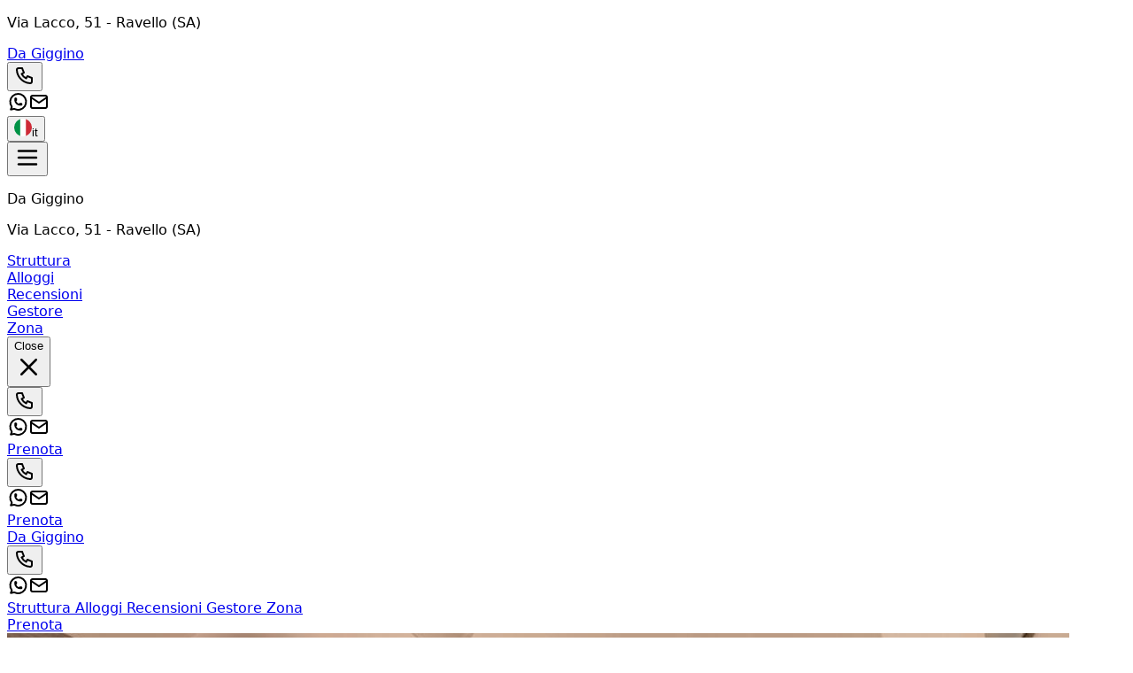

--- FILE ---
content_type: text/html; charset=utf-8
request_url: https://beb.it/dagiggino/it/
body_size: 48239
content:
<!DOCTYPE html><html lang="it" data-scroll-behavior="smooth" style="--font-title:&quot;Galada&quot;, system-ui, sans-serif;--font-text:system-ui, sans-serif"><head><meta charSet="utf-8"/><meta name="viewport" content="width=device-width, initial-scale=1"/><link rel="preload" as="image" href="https://dhqbz5vfue3y3.cloudfront.net/img/icons/hamburger.svg"/><link rel="preload" as="image" href="https://dhqbz5vfue3y3.cloudfront.net/fotobbit/61769/4/z_20240114_10213710_6233838.jpg?rfh=1&amp;size=md" fetchPriority="high"/><link rel="preload" as="image" href="https://dhqbz5vfue3y3.cloudfront.net/fotobbit/61769/4/z_20240114_102204430_7540177.jpg?rfh=1&amp;size=md"/><link rel="preload" as="image" href="https://dhqbz5vfue3y3.cloudfront.net/fotobbit/61769/4/z_20240114_102312498_5745307.jpg?rfh=1&amp;size=md"/><link rel="preload" as="image" href="https://dhqbz5vfue3y3.cloudfront.net/fotobbit/61769/4/z_20240114_10235456_8977818.jpg?rfh=1&amp;size=md"/><link rel="preload" as="image" href="https://dhqbz5vfue3y3.cloudfront.net/fotobbit/61769/4/z_20240114_102413946_3203034.jpg?rfh=1&amp;size=md"/><link rel="preload" as="image" href="https://dhqbz5vfue3y3.cloudfront.net/fotobbit/61769/4/z_20240114_102431816_6572129.jpg?rfh=1&amp;size=md"/><link rel="preload" as="image" href="https://dhqbz5vfue3y3.cloudfront.net/fotobbit/61769/4/z_20240114_103345452_2879091.jpg?rfh=1&amp;size=md"/><link rel="preload" as="image" href="https://dhqbz5vfue3y3.cloudfront.net/fotobbit/61769/4/z_20240114_103600306_7317706.jpg?rfh=1&amp;size=md"/><link rel="preload" as="image" href="https://dhqbz5vfue3y3.cloudfront.net/fotobbit/61769/4/z_20240114_103620817_3408876.jpg?rfh=1&amp;size=md"/><link rel="preload" as="image" href="https://dhqbz5vfue3y3.cloudfront.net/fotobbit/61769/6/102815/z_20240119_102034779_5354973.jpg?rfh=3&amp;size=md" fetchPriority="high"/><link rel="stylesheet" href="/_next/static/chunks/f7df4583ac49a26d.css" data-precedence="next"/><link rel="stylesheet" href="/_next/static/chunks/6819af37de87d3de.css" data-precedence="next"/><link rel="preload" as="script" fetchPriority="low" href="/_next/static/chunks/ad60d23fe57989ae.js"/><script src="/_next/static/chunks/8fbcd3d91f7f4d05.js" async=""></script><script src="/_next/static/chunks/a26c5f5305725a0a.js" async=""></script><script src="/_next/static/chunks/6b7a20f5fbb6b48c.js" async=""></script><script src="/_next/static/chunks/bb8cc20976c22b76.js" async=""></script><script src="/_next/static/chunks/turbopack-ef41be972f27fdc6.js" async=""></script><script src="/_next/static/chunks/ff1a16fafef87110.js" async=""></script><script src="/_next/static/chunks/247eb132b7f7b574.js" async=""></script><script src="/_next/static/chunks/8cf469fde6bdf80f.js" async=""></script><script src="/_next/static/chunks/b264c9e88e0062b7.js" async=""></script><script src="/_next/static/chunks/269817c8e056df96.js" async=""></script><script src="/_next/static/chunks/90213d6963a286e7.js" async=""></script><script src="/_next/static/chunks/7b2af87168397ed1.js" async=""></script><script src="/_next/static/chunks/8ac1c86a81b2f606.js" async=""></script><script src="/_next/static/chunks/3f98c02968919d0c.js" async=""></script><script src="/_next/static/chunks/64715c13e4fc342c.js" async=""></script><script src="/_next/static/chunks/941ec893fc8ba44e.js" async=""></script><link rel="preload" href="https://fonts.googleapis.com/css2?family=Galada&amp;display=swap" as="style"/><link rel="preload" href="https://d117yjdt0789wg.cloudfront.net/CDN-widget/grunt/wdg-booking-engine.min.js" as="script"/><link rel="preload" href="https://d117yjdt0789wg.cloudfront.net/CDN-widget/grunt/wdg-reviews.min.js" as="script"/><link rel="preload" as="image" href="https://dhqbz5vfue3y3.cloudfront.net/fotobbit/61769/4/z_20240114_105543221_3019931.jpg?rfh=1&amp;size=md"/><link rel="preload" as="image" href="https://dhqbz5vfue3y3.cloudfront.net/img/icons/plane-departure.svg"/><link rel="preconnect" href="https://d117yjdt0789wg.cloudfront.net" crossorigin="anonymous"/><link rel="preconnect" href="https://dhqbz5vfue3y3.cloudfront.net" crossorigin="anonymous"/><link rel="preconnect" href="https://fonts.googleapis.com"/><link rel="preconnect" href="https://fonts.gstatic.com" crossorigin="anonymous"/><title>Da Giggino Ravello</title><meta name="description" content="Casa Vacanze Da Giggino a Ravello"/><link rel="canonical" href="https://www.beb.it/dagiggino/it/"/><link rel="alternate" hrefLang="en" href="https://www.beb.it/dagiggino/en/"/><link rel="alternate" hrefLang="fr" href="https://www.beb.it/dagiggino/fr/"/><link rel="alternate" hrefLang="de" href="https://www.beb.it/dagiggino/de/"/><link rel="alternate" hrefLang="es" href="https://www.beb.it/dagiggino/es/"/><meta property="og:title" content="Da Giggino Ravello"/><meta property="og:description" content="Casa Vacanze Da Giggino a Ravello"/><meta property="og:url" content="https://www.beb.it/dagiggino/it/"/><meta property="og:site_name" content="Da Giggino Ravello"/><meta property="og:locale" content="it"/><meta property="og:image" content="https://dhqbz5vfue3y3.cloudfront.net/fotobbit/61769/1/61769_square.jpg?rfh=68440"/><meta property="og:image:width" content="200"/><meta property="og:image:height" content="200"/><meta property="og:type" content="website"/><meta name="twitter:card" content="summary_large_image"/><meta name="twitter:title" content="Da Giggino Ravello"/><meta name="twitter:description" content="Casa Vacanze Da Giggino a Ravello"/><meta name="twitter:image" content="https://dhqbz5vfue3y3.cloudfront.net/fotobbit/61769/1/61769_square.jpg?rfh=68440"/><meta name="twitter:image:width" content="200"/><meta name="twitter:image:height" content="200"/><link rel="icon" href="https://dhqbz5vfue3y3.cloudfront.net/img/beb/favicon-yellow.png"/><link rel="apple-touch-icon" href="/apple-touch-icon-57x57.png" sizes="57x57"/><link rel="apple-touch-icon" href="/apple-touch-icon-60x60.png" sizes="60x60"/><link rel="apple-touch-icon" href="/apple-touch-icon-72x72.png" sizes="72x72"/><link rel="apple-touch-icon" href="/apple-touch-icon-76x76.png" sizes="76x76"/><link rel="apple-touch-icon" href="/apple-touch-icon-114x114.png" sizes="114x114"/><link rel="apple-touch-icon" href="/apple-touch-icon-120x120.png" sizes="120x120"/><link rel="apple-touch-icon" href="/apple-touch-icon-144x144.png" sizes="144x144"/><link rel="apple-touch-icon" href="/apple-touch-icon-152x152.png" sizes="152x152"/><link rel="apple-touch-icon" href="/apple-touch-icon-180x180.png" sizes="180x180"/><link rel="stylesheet" href="https://fonts.googleapis.com/css2?family=Galada&amp;display=swap"/><script type="application/ld+json">{"@context":"http://schema.org","@type":"LodgingBusiness","name":"Da Giggino","url":"https://www.beb.it/dagiggino/","image":["https://dhqbz5vfue3y3.cloudfront.net/fotobbit/61769/4/z_20240114_10213710_6233838.jpg?rfh=1","https://dhqbz5vfue3y3.cloudfront.net/fotobbit/61769/4/z_20240114_102204430_7540177.jpg?rfh=1","https://dhqbz5vfue3y3.cloudfront.net/fotobbit/61769/4/z_20240114_102312498_5745307.jpg?rfh=1","https://dhqbz5vfue3y3.cloudfront.net/fotobbit/61769/4/z_20240114_10235456_8977818.jpg?rfh=1","https://dhqbz5vfue3y3.cloudfront.net/fotobbit/61769/4/z_20240114_102413946_3203034.jpg?rfh=1","https://dhqbz5vfue3y3.cloudfront.net/fotobbit/61769/4/z_20240114_102431816_6572129.jpg?rfh=1","https://dhqbz5vfue3y3.cloudfront.net/fotobbit/61769/4/z_20240114_103345452_2879091.jpg?rfh=1","https://dhqbz5vfue3y3.cloudfront.net/fotobbit/61769/4/z_20240114_103600306_7317706.jpg?rfh=1","https://dhqbz5vfue3y3.cloudfront.net/fotobbit/61769/4/z_20240114_103620817_3408876.jpg?rfh=1","https://dhqbz5vfue3y3.cloudfront.net/fotobbit/61769/4/z_20240114_105543221_3019931.jpg?rfh=1","https://dhqbz5vfue3y3.cloudfront.net/fotobbit/61769/4/z_20240114_103828990_7475651.jpg?rfh=1","https://dhqbz5vfue3y3.cloudfront.net/fotobbit/61769/4/z_20240114_103641933_7947753.jpg?rfh=1","https://dhqbz5vfue3y3.cloudfront.net/fotobbit/61769/4/z_20240114_103804462_6644266.jpg?rfh=1","https://dhqbz5vfue3y3.cloudfront.net/fotobbit/61769/4/z_20240114_103907995_6113582.jpg?rfh=1","https://dhqbz5vfue3y3.cloudfront.net/fotobbit/61769/4/z_20240114_103850438_7527149.jpg?rfh=1","https://dhqbz5vfue3y3.cloudfront.net/fotobbit/61769/4/z_20240114_103933456_9679219.jpg?rfh=1","https://dhqbz5vfue3y3.cloudfront.net/fotobbit/61769/4/z_20240114_103950329_1110822.jpg?rfh=1"],"description":"Casa Vacanze Da Giggino a Ravello","address":{"@type":"PostalAddress","addressLocality":"Via Lacco","postalCode":"84010","streetAddress":"Via Lacco, 84010 Ravello, Italia","addressRegion":"Campania","addressCountry":"IT"},"telephone":"+393282691072","geo":{"@type":"GeoCoordinates","latitude":"40.6550803000000020","longitude":"14.6136462000000000"}}</script><script>(self.__next_s=self.__next_s||[]).push([0,{"children":"\n                        var dpConf = { autoInit: false };\n                        var wdgBeConf = { autoInit: false };\n                        var wdgReviewsConf = { autoInit: false };\n                    ","id":"setConf"}])</script><script>(self.__next_s=self.__next_s||[]).push(["https://d117yjdt0789wg.cloudfront.net/CDN-widget/grunt/wdg-booking-engine.min.js",{}])</script><script>(self.__next_s=self.__next_s||[]).push(["https://d117yjdt0789wg.cloudfront.net/CDN-widget/grunt/wdg-reviews.min.js",{}])</script><script src="/_next/static/chunks/a6dad97d9634a72d.js" noModule=""></script></head><body><div hidden=""><!--$--><!--/$--></div><nav class="flex flex-col justify-center items-center"><div class="flex items-center justify-between bg-white/90 border-b border-gray-200 h-14 px-4 lg:px-8 w-full"><div class="hidden md:inline"><p class="text-sm text-gray-600">Via Lacco<!-- -->, 51<!-- --> - <span class="font-semibold"></span><span class="font-semibold">Ravello (SA)</span></p></div><a class="md:hidden" href="/dagiggino/it/"><span class="text-xl tracking-wide font-bold cursor-pointer">Da Giggino</span></a><div class="flex items-center justify-center gap-1"><div class="hidden md:flex items-center justify-center gap-2"><div class="flex items-center"><div class="flex items-center justify-center "><div class="cursor-pointer"><button type="button" aria-label="Chiama" class="cursor-pointer inline-flex h-10 w-10 md:h-9 md:w-9 items-center justify-center rounded bg-zinc-200 hover:bg-zinc-300 transition duration-200"><img alt="Whastapp-icon" loading="lazy" width="24" height="24" decoding="async" data-nimg="1" class="h-5 w-5" style="color:transparent" src="https://dhqbz5vfue3y3.cloudfront.net/img/icons/phone.svg"/></button></div></div><a target="_blank" rel="noopener noreferrer" aria-label="WhatsApp" class="ms-1.5 inline-flex h-10 w-10 md:h-9 md:w-9 items-center justify-center rounded bg-zinc-200 hover:bg-zinc-300 transition duration-200" href="https://wa.me/393282691072?text=Messaggio%20a%20Da%20Giggino%20%2D%20Ravello%20https%3A%2F%2Fbeb%2Eit%2Fp%2Ecfm%3Fs%3D4%2D61769%0D%0A"><img alt="Whastapp-icon" loading="lazy" width="24" height="24" decoding="async" data-nimg="1" class="h-4 w-4 scale-115" style="color:transparent" src="https://dhqbz5vfue3y3.cloudfront.net/img/icons/brand-whatsapp-3.svg"/></a><a rel="noopener noreferrer" aria-label="Email" class="ms-1.5 inline-flex h-10 w-10 sm:h-9 sm:w-9 items-center justify-center rounded-sm bg-zinc-200 hover:bg-zinc-300 transition duration-200"><img alt="Email" loading="lazy" width="24" height="24" decoding="async" data-nimg="1" class="h-5 w-5" style="color:transparent" src="https://dhqbz5vfue3y3.cloudfront.net/img/icons/mail.svg"/></a></div></div><div class="hidden md:flex justify-center gap-2"><div class="flex items-center justify-center gap-1.5"></div></div><div class="flex items-center justify-center"><div class="flex items-center justify-center "><div class="cursor-pointer"><button class="inline-flex items-center gap-2 h-10 md:h-9 rounded border border-gray-200 px-2.5 text-sm hover:bg-gray-200 focus:outline-none focus:ring-2 focus:ring-gray-200 transition cursor-pointer"><img alt="lang button" loading="lazy" width="20" height="20" decoding="async" data-nimg="1" style="color:transparent" src="https://d117yjdt0789wg.cloudfront.net/CDN2/img/beb/ico-flag-it.svg"/><span class="hidden sm:inline font-semibold uppercase">it</span></button></div></div></div></div></div><div class="fixed bottom-1 flex items-center justify-between md:hidden z-9999 h-16 w-[93%] bg-white border border-gray-200 shadow-md rounded-lg p-3"><button class="relative"><img src="https://dhqbz5vfue3y3.cloudfront.net/img/icons/hamburger.svg" height="30" width="30" alt="hamburger svg"/></button><div class="z-30 fixed top-0 right-0 h-full w-full bg-white transform transition-transform duration-200 translate-y-full p-4"><div class="flex flex-col w-full gap-4"><div class="flex justify-between items-center gap-2"><p class="font-semibold text-xl">Da Giggino</p></div><p class="text-sm text-gray-600">Via Lacco<!-- -->, 51<!-- --> - <span class="font-semibold"></span><span class="font-semibold">Ravello (SA)</span></p><div class="flex items-start"><div class="flex items-center justify-center gap-1.5"></div></div></div><div class="flex flex-col gap-6 tracking-wide py-10"><div class="flex flex-col gap-6"><a class="px-2 cursor-pointer hover:text-yellow-600 transition" href="#titleSection"> <!-- -->Struttura<!-- --> </a><div class="h-px w-full bg-gray-200"></div></div><div class="flex flex-col gap-6"><a class="px-2 cursor-pointer hover:text-yellow-600 transition" href="#roomsSection"> <!-- -->Alloggi<!-- --> </a><div class="h-px w-full bg-gray-200"></div></div><div class="flex flex-col gap-6"><a class="px-2 cursor-pointer hover:text-yellow-600 transition" href="#reviewsSection"> <!-- -->Recensioni<!-- --> </a><div class="h-px w-full bg-gray-200"></div></div><div class="flex flex-col gap-6"><a class="px-2 cursor-pointer hover:text-yellow-600 transition" href="#profileSection"> <!-- -->Gestore<!-- --> </a><div class="h-px w-full bg-gray-200"></div></div><div class="flex flex-col gap-6"><a class="px-2 cursor-pointer hover:text-yellow-600 transition" href="#districtSection"> <!-- -->Zona<!-- --> </a><div class="h-px w-full bg-gray-200"></div></div></div><div class="fixed bottom-1 flex items-center justify-between md:hidden h-16 w-[93%] bg-white/95 swadow-md rounded-lg p-3"><button class="inline-flex h-8 w-8 items-center justify-center rounded-full text-gray-700 hover:bg-gray-100 transition cursor-pointer"><span class="sr-only">Close</span><svg class="h-9 w-9" viewBox="0 0 24 24" fill="none" stroke="currentColor" stroke-width="1.8" stroke-linecap="round" stroke-linejoin="round" aria-hidden="true"><path d="M18 6L6 18M6 6l12 12"></path></svg></button><div class="flex items-center"><div class="flex items-center justify-center "><div class="cursor-pointer"><button type="button" aria-label="Chiama" class="cursor-pointer inline-flex h-10 w-10 md:h-9 md:w-9 items-center justify-center rounded bg-zinc-200 hover:bg-zinc-300 transition duration-200"><img alt="Whastapp-icon" loading="lazy" width="24" height="24" decoding="async" data-nimg="1" class="h-5 w-5" style="color:transparent" src="https://dhqbz5vfue3y3.cloudfront.net/img/icons/phone.svg"/></button></div></div><a target="_blank" rel="noopener noreferrer" aria-label="WhatsApp" class="ms-1.5 inline-flex h-10 w-10 md:h-9 md:w-9 items-center justify-center rounded bg-zinc-200 hover:bg-zinc-300 transition duration-200" href="https://wa.me/393282691072?text=Messaggio%20a%20Da%20Giggino%20%2D%20Ravello%20https%3A%2F%2Fbeb%2Eit%2Fp%2Ecfm%3Fs%3D4%2D61769%0D%0A"><img alt="Whastapp-icon" loading="lazy" width="24" height="24" decoding="async" data-nimg="1" class="h-4 w-4 scale-115" style="color:transparent" src="https://dhqbz5vfue3y3.cloudfront.net/img/icons/brand-whatsapp-3.svg"/></a><a rel="noopener noreferrer" aria-label="Email" class="ms-1.5 inline-flex h-10 w-10 sm:h-9 sm:w-9 items-center justify-center rounded-sm bg-zinc-200 hover:bg-zinc-300 transition duration-200"><img alt="Email" loading="lazy" width="24" height="24" decoding="async" data-nimg="1" class="h-5 w-5" style="color:transparent" src="https://dhqbz5vfue3y3.cloudfront.net/img/icons/mail.svg"/></a></div><a class="bg-yellow-400 hover:bg-yellow-600 inline-flex items-center justify-center rounded-md px-4 py-2 font-semibold text-white transition cursor-pointer" target="_blank" rel="nofollow noopener" href="https://booking.ireservation.it/it/campania/da-giggino-ravello/61769?utm_source=widgetBeb">Prenota</a></div></div><div class="flex items-center"><div class="flex items-center justify-center "><div class="cursor-pointer"><button type="button" aria-label="Chiama" class="cursor-pointer inline-flex h-10 w-10 md:h-9 md:w-9 items-center justify-center rounded bg-zinc-200 hover:bg-zinc-300 transition duration-200"><img alt="Whastapp-icon" loading="lazy" width="24" height="24" decoding="async" data-nimg="1" class="h-5 w-5" style="color:transparent" src="https://dhqbz5vfue3y3.cloudfront.net/img/icons/phone.svg"/></button></div></div><a target="_blank" rel="noopener noreferrer" aria-label="WhatsApp" class="ms-1.5 inline-flex h-10 w-10 md:h-9 md:w-9 items-center justify-center rounded bg-zinc-200 hover:bg-zinc-300 transition duration-200" href="https://wa.me/393282691072?text=Messaggio%20a%20Da%20Giggino%20%2D%20Ravello%20https%3A%2F%2Fbeb%2Eit%2Fp%2Ecfm%3Fs%3D4%2D61769%0D%0A"><img alt="Whastapp-icon" loading="lazy" width="24" height="24" decoding="async" data-nimg="1" class="h-4 w-4 scale-115" style="color:transparent" src="https://dhqbz5vfue3y3.cloudfront.net/img/icons/brand-whatsapp-3.svg"/></a><a rel="noopener noreferrer" aria-label="Email" class="ms-1.5 inline-flex h-10 w-10 sm:h-9 sm:w-9 items-center justify-center rounded-sm bg-zinc-200 hover:bg-zinc-300 transition duration-200"><img alt="Email" loading="lazy" width="24" height="24" decoding="async" data-nimg="1" class="h-5 w-5" style="color:transparent" src="https://dhqbz5vfue3y3.cloudfront.net/img/icons/mail.svg"/></a></div><a class="bg-yellow-400 hover:bg-yellow-600 inline-flex items-center justify-center rounded-md px-4 py-2 font-semibold text-white transition cursor-pointer" target="_blank" rel="nofollow noopener" href="https://booking.ireservation.it/it/campania/da-giggino-ravello/61769?utm_source=widgetBeb">Prenota</a></div></nav><div class="hidden sticky top-0 left-0 w-full z-30 md:flex items-center justify-between bg-white/95 border-b border-gray-200 h-16 px-4 lg:px-8"><a class="hidden md:inline" href="/dagiggino/it/"><span class="text-2xl tracking-wide font-bold cursor-pointer">Da Giggino</span></a><div class="md:hidden flex items-center justify-center gap-2"><div class="flex items-center"><div class="flex items-center justify-center "><div class="cursor-pointer"><button type="button" aria-label="Chiama" class="cursor-pointer inline-flex h-10 w-10 md:h-9 md:w-9 items-center justify-center rounded bg-zinc-200 hover:bg-zinc-300 transition duration-200"><img alt="Whastapp-icon" loading="lazy" width="24" height="24" decoding="async" data-nimg="1" class="h-5 w-5" style="color:transparent" src="https://dhqbz5vfue3y3.cloudfront.net/img/icons/phone.svg"/></button></div></div><a target="_blank" rel="noopener noreferrer" aria-label="WhatsApp" class="ms-1.5 inline-flex h-10 w-10 md:h-9 md:w-9 items-center justify-center rounded bg-zinc-200 hover:bg-zinc-300 transition duration-200" href="https://wa.me/393282691072?text=Messaggio%20a%20Da%20Giggino%20%2D%20Ravello%20https%3A%2F%2Fbeb%2Eit%2Fp%2Ecfm%3Fs%3D4%2D61769%0D%0A"><img alt="Whastapp-icon" loading="lazy" width="24" height="24" decoding="async" data-nimg="1" class="h-4 w-4 scale-115" style="color:transparent" src="https://dhqbz5vfue3y3.cloudfront.net/img/icons/brand-whatsapp-3.svg"/></a><a rel="noopener noreferrer" aria-label="Email" class="ms-1.5 inline-flex h-10 w-10 sm:h-9 sm:w-9 items-center justify-center rounded-sm bg-zinc-200 hover:bg-zinc-300 transition duration-200"><img alt="Email" loading="lazy" width="24" height="24" decoding="async" data-nimg="1" class="h-5 w-5" style="color:transparent" src="https://dhqbz5vfue3y3.cloudfront.net/img/icons/mail.svg"/></a></div></div><div class="flex items-center justify-between gap-10"><div class="hidden lg:flex items-center justify-center gap-2"><div class="flex items-center gap-6 text-[15px] font-medium"><a class="cursor-pointer hover:text-yellow-600 transition" href="#titleSection"> <!-- -->Struttura<!-- --> </a><a class="cursor-pointer hover:text-yellow-600 transition" href="#roomsSection"> <!-- -->Alloggi<!-- --> </a><a class="cursor-pointer hover:text-yellow-600 transition" href="#reviewsSection"> <!-- -->Recensioni<!-- --> </a><a class="cursor-pointer hover:text-yellow-600 transition" href="#profileSection"> <!-- -->Gestore<!-- --> </a><a class="cursor-pointer hover:text-yellow-600 transition" href="#districtSection"> <!-- -->Zona<!-- --> </a></div></div><a class="bg-yellow-400 hover:bg-yellow-600 inline-flex items-center justify-center rounded-md px-4 py-2 font-semibold text-white transition cursor-pointer" target="_blank" rel="nofollow noopener" href="https://booking.ireservation.it/it/campania/da-giggino-ravello/61769?utm_source=widgetBeb">Prenota</a></div></div><main class="antialiased text-gray-900"><section id="heroSection" class=""><div class="relative h-[40vh] md:h-[60vh] bg-cover bg-center"><div class="absolute inset-0 md:bg-black/30 lg:bg-black/20 "></div><picture><source srcSet="https://dhqbz5vfue3y3.cloudfront.net/fotobbit/61769/5/z_20240114_105410396_9304473.jpg?rfh=1&amp;size=xxl" media="(min-width: 768px)"/><source srcSet="https://dhqbz5vfue3y3.cloudfront.net/fotobbit/61769/5/z_20240114_105410396_9304473.jpg?rfh=1&amp;size=md" media="(max-width: 767px)"/><img src="https://dhqbz5vfue3y3.cloudfront.net/fotobbit/61769/5/z_20240114_105410396_9304473.jpg?rfh=1&amp;size=md" alt="Hero content" width="1200" height="800" fetchPriority="high" class="w-full h-full object-cover transition"/></picture><div class="hidden md:flex absolute inset-0 flex-col gap-4 items-center justify-center text-white text-center px-4"><h1 class="text-6xl lg:text-8xl mb-4 font-bold drop-shadow-lg">Da Giggino</h1><h2 class="text-2xl lg:text-4xl drop-shadow-lg">Casa Vacanze a Ravello in zona semicentro</h2></div></div></section><div class="hidden lg:block"><section id="bookingEngineSection" class="px-4 pt-4 md:pt-10 sm:pt-12 h-[270] md:h-[105] relative transition-all"><div class="transition-opacity duration-700 w-full h-full max-w-3xl md:h-24 bg-gray-200 rounded-lg animate-pulse m-auto p-6 md:p-4 flex flex-col md:flex-row gap-4 "><div class="flex justify-between gap-4 md:gap-10"><div class="flex flex-col w-full gap-2"><div class="bg-gray-100 h-4 w-24 rounded-lg"></div><div class="bg-gray-100 h-12 w-full rounded-lg"></div></div><div class="flex flex-col w-full gap-2"><div class="bg-gray-100 h-4 w-24 rounded-lg"></div><div class="bg-gray-100 h-12 w-full rounded-lg"></div></div><div class="md:flex flex-col gap-2 hidden"><div class="bg-gray-100 h-4 w-24 rounded-lg"></div><div class="bg-gray-100 h-12 w-40 rounded-lg"></div></div></div><div class="bg-gray-100 h-full w-full rounded-lg hidden md:flex"></div><div class="flex flex-col md:hidden gap-2"><div class="bg-gray-100 h-10 w-full rounded-lg"></div><div class="bg-gray-100 h-14 w-full rounded-lg"></div></div></div><div class="transition-opacity duration-700 opacity-0"><div class="js-booking-engine-container" data-tipo="sitoweb" data-action="https://booking.ireservation.it/it/campania/da-giggino-ravello/61769" data-idstruttura="61769" data-tipostruttura="bbit" data-lingua="it" data-colore="yellow" data-colorebordo="desktop-only" data-arraynodispo="[[&quot;2026-01-26&quot;,0],[&quot;2026-01-27&quot;,0],[&quot;2026-01-28&quot;,0],[&quot;2026-01-29&quot;,0],[&quot;2026-02-16&quot;,0],[&quot;2026-02-17&quot;,0],[&quot;2026-02-19&quot;,0],[&quot;2026-02-20&quot;,0],[&quot;2026-02-26&quot;,0],[&quot;2026-02-27&quot;,0],[&quot;2026-03-27&quot;,0],[&quot;2026-03-28&quot;,0],[&quot;2026-03-29&quot;,0],[&quot;2026-04-05&quot;,0],[&quot;2026-04-06&quot;,0],[&quot;2026-04-07&quot;,0],[&quot;2026-04-08&quot;,0],[&quot;2026-04-16&quot;,0],[&quot;2026-04-17&quot;,0],[&quot;2026-04-18&quot;,0],[&quot;2026-04-19&quot;,0],[&quot;2026-04-20&quot;,0],[&quot;2026-04-22&quot;,0],[&quot;2026-04-23&quot;,0],[&quot;2026-04-24&quot;,0],[&quot;2026-04-25&quot;,0],[&quot;2026-04-26&quot;,0],[&quot;2026-04-27&quot;,0],[&quot;2026-04-28&quot;,0],[&quot;2026-04-29&quot;,0],[&quot;2026-04-30&quot;,0],[&quot;2026-05-01&quot;,0],[&quot;2026-05-02&quot;,0],[&quot;2026-05-20&quot;,0],[&quot;2026-05-21&quot;,0],[&quot;2026-05-22&quot;,0],[&quot;2026-05-23&quot;,0],[&quot;2026-05-24&quot;,0],[&quot;2026-05-25&quot;,0],[&quot;2026-05-31&quot;,0],[&quot;2026-06-01&quot;,0],[&quot;2026-06-02&quot;,0],[&quot;2026-06-30&quot;,0],[&quot;2026-07-01&quot;,0],[&quot;2026-07-02&quot;,0],[&quot;2026-07-15&quot;,0],[&quot;2026-07-16&quot;,0],[&quot;2026-07-17&quot;,0],[&quot;2026-07-18&quot;,0],[&quot;2026-07-19&quot;,0],[&quot;2026-07-20&quot;,0],[&quot;2026-07-21&quot;,0],[&quot;2026-07-22&quot;,0],[&quot;2026-07-23&quot;,0],[&quot;2026-07-24&quot;,0],[&quot;2026-07-25&quot;,0],[&quot;2026-07-26&quot;,0],[&quot;2026-07-27&quot;,0],[&quot;2026-07-28&quot;,0],[&quot;2026-07-29&quot;,0],[&quot;2026-07-30&quot;,0],[&quot;2026-07-31&quot;,0],[&quot;2026-08-01&quot;,0],[&quot;2026-08-02&quot;,0],[&quot;2026-08-03&quot;,0],[&quot;2026-08-04&quot;,0],[&quot;2026-08-05&quot;,0],[&quot;2026-08-06&quot;,0],[&quot;2026-08-07&quot;,0],[&quot;2026-08-08&quot;,0],[&quot;2026-08-09&quot;,0],[&quot;2026-08-10&quot;,0],[&quot;2026-08-11&quot;,0],[&quot;2026-08-12&quot;,0],[&quot;2026-08-13&quot;,0],[&quot;2026-08-14&quot;,0],[&quot;2026-08-15&quot;,0],[&quot;2026-08-16&quot;,0],[&quot;2026-08-22&quot;,0],[&quot;2026-08-23&quot;,0],[&quot;2026-08-24&quot;,0],[&quot;2026-08-25&quot;,0],[&quot;2026-08-26&quot;,0],[&quot;2026-08-27&quot;,0],[&quot;2026-08-28&quot;,0],[&quot;2026-10-01&quot;,0],[&quot;2026-10-02&quot;,0],[&quot;2026-10-03&quot;,0],[&quot;2026-10-04&quot;,0],[&quot;2026-10-05&quot;,0],[&quot;2026-10-06&quot;,0],[&quot;2026-10-07&quot;,0],[&quot;2026-10-08&quot;,0],[&quot;2026-10-09&quot;,0],[&quot;2026-10-10&quot;,0],[&quot;2026-10-11&quot;,0],[&quot;2026-10-12&quot;,0],[&quot;2026-10-13&quot;,0],[&quot;2026-10-14&quot;,0],[&quot;2026-10-15&quot;,0],[&quot;2026-10-16&quot;,0],[&quot;2026-10-17&quot;,0],[&quot;2026-10-18&quot;,0],[&quot;2027-04-01&quot;,0],[&quot;2027-04-02&quot;,0],[&quot;2027-04-03&quot;,0],[&quot;2027-04-04&quot;,0],[&quot;2027-04-05&quot;,0],[&quot;2027-04-06&quot;,0],[&quot;2027-04-07&quot;,0],[&quot;2027-04-08&quot;,0],[&quot;2027-04-09&quot;,0],[&quot;2027-04-10&quot;,0],[&quot;2027-04-11&quot;,0],[&quot;2027-04-12&quot;,0],[&quot;2027-04-13&quot;,0],[&quot;2027-04-14&quot;,0],[&quot;2027-04-15&quot;,0],[&quot;2027-04-16&quot;,0],[&quot;2027-04-17&quot;,0],[&quot;2027-04-18&quot;,0],[&quot;2027-04-19&quot;,0],[&quot;2027-04-20&quot;,0],[&quot;2027-04-21&quot;,0],[&quot;2027-04-22&quot;,0],[&quot;2027-04-23&quot;,0],[&quot;2027-04-24&quot;,0],[&quot;2027-04-25&quot;,0],[&quot;2027-04-26&quot;,0],[&quot;2027-04-27&quot;,0],[&quot;2027-04-28&quot;,0],[&quot;2027-04-29&quot;,0],[&quot;2027-04-30&quot;,0],[&quot;2027-05-01&quot;,0],[&quot;2027-05-02&quot;,0],[&quot;2027-05-03&quot;,0],[&quot;2027-05-04&quot;,0],[&quot;2027-05-05&quot;,0],[&quot;2027-05-06&quot;,0],[&quot;2027-05-07&quot;,0],[&quot;2027-05-08&quot;,0],[&quot;2027-05-09&quot;,0],[&quot;2027-05-10&quot;,0],[&quot;2027-05-11&quot;,0],[&quot;2027-05-12&quot;,0],[&quot;2027-05-13&quot;,0],[&quot;2027-05-14&quot;,0],[&quot;2027-05-15&quot;,0],[&quot;2027-05-16&quot;,0],[&quot;2027-05-17&quot;,0],[&quot;2027-05-18&quot;,0],[&quot;2027-05-19&quot;,0],[&quot;2027-05-20&quot;,0],[&quot;2027-05-21&quot;,0],[&quot;2027-05-22&quot;,0],[&quot;2027-05-23&quot;,0],[&quot;2027-05-24&quot;,0],[&quot;2027-05-25&quot;,0],[&quot;2027-05-26&quot;,0],[&quot;2027-05-27&quot;,0],[&quot;2027-05-28&quot;,0],[&quot;2027-05-29&quot;,0],[&quot;2027-05-30&quot;,0],[&quot;2027-05-31&quot;,0],[&quot;2027-06-01&quot;,0],[&quot;2027-06-02&quot;,0],[&quot;2027-06-03&quot;,0],[&quot;2027-06-04&quot;,0],[&quot;2027-06-05&quot;,0],[&quot;2027-06-06&quot;,0],[&quot;2027-06-07&quot;,0],[&quot;2027-06-08&quot;,0],[&quot;2027-06-09&quot;,0],[&quot;2027-06-10&quot;,0],[&quot;2027-06-11&quot;,0],[&quot;2027-06-12&quot;,0],[&quot;2027-06-13&quot;,0],[&quot;2027-06-14&quot;,0],[&quot;2027-06-15&quot;,0],[&quot;2027-06-16&quot;,0],[&quot;2027-06-17&quot;,0],[&quot;2027-06-18&quot;,0],[&quot;2027-06-19&quot;,0],[&quot;2027-06-20&quot;,0],[&quot;2027-06-21&quot;,0],[&quot;2027-06-22&quot;,0],[&quot;2027-06-23&quot;,0],[&quot;2027-06-24&quot;,0],[&quot;2027-06-25&quot;,0],[&quot;2027-06-26&quot;,0],[&quot;2027-06-27&quot;,0],[&quot;2027-06-28&quot;,0],[&quot;2027-06-29&quot;,0],[&quot;2027-06-30&quot;,0],[&quot;2027-07-01&quot;,0],[&quot;2027-07-02&quot;,0],[&quot;2027-07-03&quot;,0],[&quot;2027-07-04&quot;,0],[&quot;2027-07-05&quot;,0],[&quot;2027-07-06&quot;,0],[&quot;2027-07-07&quot;,0],[&quot;2027-07-08&quot;,0],[&quot;2027-07-09&quot;,0],[&quot;2027-07-10&quot;,0],[&quot;2027-07-11&quot;,0],[&quot;2027-07-12&quot;,0],[&quot;2027-07-13&quot;,0],[&quot;2027-07-14&quot;,0],[&quot;2027-07-15&quot;,0],[&quot;2027-07-16&quot;,0],[&quot;2027-07-17&quot;,0],[&quot;2027-07-18&quot;,0],[&quot;2027-07-19&quot;,0],[&quot;2027-07-20&quot;,0],[&quot;2027-07-21&quot;,0],[&quot;2027-07-22&quot;,0],[&quot;2027-07-23&quot;,0],[&quot;2027-07-24&quot;,0],[&quot;2027-07-25&quot;,0],[&quot;2027-07-26&quot;,0],[&quot;2027-07-27&quot;,0],[&quot;2027-07-28&quot;,0],[&quot;2027-07-29&quot;,0],[&quot;2027-07-30&quot;,0],[&quot;2027-07-31&quot;,0],[&quot;2027-08-01&quot;,0],[&quot;2027-08-02&quot;,0],[&quot;2027-08-03&quot;,0],[&quot;2027-08-04&quot;,0],[&quot;2027-08-05&quot;,0],[&quot;2027-08-06&quot;,0],[&quot;2027-08-07&quot;,0],[&quot;2027-08-08&quot;,0],[&quot;2027-08-09&quot;,0],[&quot;2027-08-10&quot;,0],[&quot;2027-08-11&quot;,0],[&quot;2027-08-12&quot;,0],[&quot;2027-08-13&quot;,0],[&quot;2027-08-14&quot;,0],[&quot;2027-08-15&quot;,0],[&quot;2027-08-16&quot;,0],[&quot;2027-08-17&quot;,0],[&quot;2027-08-18&quot;,0],[&quot;2027-08-19&quot;,0],[&quot;2027-08-20&quot;,0],[&quot;2027-08-21&quot;,0],[&quot;2027-08-22&quot;,0],[&quot;2027-08-23&quot;,0],[&quot;2027-08-24&quot;,0],[&quot;2027-08-25&quot;,0],[&quot;2027-08-26&quot;,0],[&quot;2027-08-27&quot;,0],[&quot;2027-08-28&quot;,0],[&quot;2027-08-29&quot;,0],[&quot;2027-08-30&quot;,0],[&quot;2027-08-31&quot;,0],[&quot;2027-09-01&quot;,0],[&quot;2027-09-02&quot;,0],[&quot;2027-09-03&quot;,0],[&quot;2027-09-04&quot;,0],[&quot;2027-09-05&quot;,0],[&quot;2027-09-06&quot;,0],[&quot;2027-09-07&quot;,0],[&quot;2027-09-08&quot;,0],[&quot;2027-09-09&quot;,0],[&quot;2027-09-10&quot;,0],[&quot;2027-09-11&quot;,0],[&quot;2027-09-12&quot;,0],[&quot;2027-09-13&quot;,0],[&quot;2027-09-14&quot;,0],[&quot;2027-09-15&quot;,0],[&quot;2027-09-16&quot;,0],[&quot;2027-09-17&quot;,0],[&quot;2027-09-18&quot;,0],[&quot;2027-09-19&quot;,0],[&quot;2027-09-20&quot;,0],[&quot;2027-09-21&quot;,0],[&quot;2027-09-22&quot;,0],[&quot;2027-09-23&quot;,0],[&quot;2027-09-24&quot;,0],[&quot;2027-09-25&quot;,0],[&quot;2027-09-26&quot;,0],[&quot;2027-09-27&quot;,0],[&quot;2027-09-28&quot;,0],[&quot;2027-09-29&quot;,0],[&quot;2027-09-30&quot;,0],[&quot;2027-10-01&quot;,0],[&quot;2027-10-02&quot;,0],[&quot;2027-10-03&quot;,0],[&quot;2027-10-04&quot;,0],[&quot;2027-10-05&quot;,0],[&quot;2027-10-06&quot;,0],[&quot;2027-10-07&quot;,0],[&quot;2027-10-08&quot;,0],[&quot;2027-10-09&quot;,0],[&quot;2027-10-10&quot;,0],[&quot;2027-10-11&quot;,0],[&quot;2027-10-12&quot;,0],[&quot;2027-10-13&quot;,0],[&quot;2027-10-14&quot;,0],[&quot;2027-10-15&quot;,0],[&quot;2027-10-16&quot;,0],[&quot;2027-10-17&quot;,0],[&quot;2027-10-18&quot;,0],[&quot;2027-10-19&quot;,0],[&quot;2027-10-20&quot;,0],[&quot;2027-10-21&quot;,0],[&quot;2027-10-22&quot;,0],[&quot;2027-10-23&quot;,0],[&quot;2027-10-24&quot;,0],[&quot;2027-10-25&quot;,0],[&quot;2027-10-26&quot;,0],[&quot;2027-10-27&quot;,0],[&quot;2027-10-28&quot;,0],[&quot;2027-10-29&quot;,0],[&quot;2027-10-30&quot;,0],[&quot;2027-10-31&quot;,0],[&quot;2027-11-01&quot;,0],[&quot;2027-11-02&quot;,0],[&quot;2027-11-03&quot;,0],[&quot;2027-11-04&quot;,0],[&quot;2027-11-05&quot;,0],[&quot;2027-11-06&quot;,0],[&quot;2027-11-07&quot;,0],[&quot;2027-11-08&quot;,0],[&quot;2027-11-09&quot;,0],[&quot;2027-11-10&quot;,0],[&quot;2027-11-11&quot;,0],[&quot;2027-11-12&quot;,0],[&quot;2027-11-13&quot;,0],[&quot;2027-11-14&quot;,0],[&quot;2027-11-15&quot;,0],[&quot;2027-11-16&quot;,0],[&quot;2027-11-17&quot;,0],[&quot;2027-11-18&quot;,0],[&quot;2027-11-19&quot;,0],[&quot;2027-11-20&quot;,0],[&quot;2027-11-21&quot;,0],[&quot;2027-11-22&quot;,0],[&quot;2027-11-23&quot;,0],[&quot;2027-11-24&quot;,0],[&quot;2027-11-25&quot;,0],[&quot;2027-11-26&quot;,0],[&quot;2027-11-27&quot;,0],[&quot;2027-11-28&quot;,0],[&quot;2027-11-29&quot;,0],[&quot;2027-11-30&quot;,0],[&quot;2027-12-01&quot;,0],[&quot;2027-12-02&quot;,0],[&quot;2027-12-03&quot;,0],[&quot;2027-12-04&quot;,0],[&quot;2027-12-05&quot;,0],[&quot;2027-12-06&quot;,0],[&quot;2027-12-07&quot;,0],[&quot;2027-12-08&quot;,0],[&quot;2027-12-09&quot;,0],[&quot;2027-12-10&quot;,0],[&quot;2027-12-11&quot;,0],[&quot;2027-12-12&quot;,0],[&quot;2027-12-13&quot;,0],[&quot;2027-12-14&quot;,0],[&quot;2027-12-15&quot;,0],[&quot;2027-12-16&quot;,0],[&quot;2027-12-17&quot;,0],[&quot;2027-12-18&quot;,0],[&quot;2027-12-19&quot;,0],[&quot;2027-12-20&quot;,0],[&quot;2027-12-21&quot;,0],[&quot;2027-12-22&quot;,0],[&quot;2027-12-23&quot;,0],[&quot;2027-12-24&quot;,0],[&quot;2027-12-25&quot;,0],[&quot;2027-12-26&quot;,0],[&quot;2027-12-27&quot;,0],[&quot;2027-12-28&quot;,0],[&quot;2027-12-29&quot;,0],[&quot;2027-12-30&quot;,0],[&quot;2027-12-31&quot;,0],[&quot;2028-01-01&quot;,0],[&quot;2028-01-02&quot;,0],[&quot;2028-01-03&quot;,0],[&quot;2028-01-04&quot;,0],[&quot;2028-01-05&quot;,0],[&quot;2028-01-06&quot;,0],[&quot;2028-01-07&quot;,0],[&quot;2028-01-08&quot;,0],[&quot;2028-01-09&quot;,0],[&quot;2028-01-10&quot;,0],[&quot;2028-01-11&quot;,0],[&quot;2028-01-12&quot;,0],[&quot;2028-01-13&quot;,0],[&quot;2028-01-14&quot;,0],[&quot;2028-01-15&quot;,0],[&quot;2028-01-16&quot;,0],[&quot;2028-01-17&quot;,0],[&quot;2028-01-18&quot;,0]]"></div></div></section></div><section id="titleSection" class="border-b border-gray-200 pt-4 pb-14 sm:py-20 "><div class="mx-auto max-w-4xl px-4 flex flex-col items-center"><div class="flex flex-col sm:hidden gap-8 "><div class="flex flex-col gap-1.5 mt-4"><h1 class="text-center text-3xl sm:text-4xl font-extrabold tracking-tight text-slate-900">Da Giggino</h1><p class="mt-2 text-center text-base sm:text-lg text-slate-600">Casa Vacanze a Ravello in zona semicentro</p></div><div class="mb-8"><div class="flex justify-center" aria-hidden="true"><span class="inline-block h-1 w-20 rounded-full bg-yellow-400"></span></div></div></div><div class="text-gray-700 whitespace-pre-line px-2"><div class="relative"><div class="description-clamp " id="descrizione" style="overflow:hidden;display:-webkit-box;-webkit-line-clamp:10;-webkit-box-orient:vertical;min-height:3rem">Casa vacanza Da Giggino è accogliente e confortevole arredato con gusto, è dotata di tutti i comfort (TV, aria condizionata, riscaldamento, lavatrice e lavastoviglie). L&#x27;appartamento è situato nel centro storico di Via Lacco, a pochi passi da Piazza Fontana e dalla piazza principale di Ravello &quot;Vescovado&quot;. Si accede all&#x27;appartamento salendo 15 scalini e dal suo bel balcone si può ammirare il mare in lontananza. 
A poca distanza ci sono i negozi e le fermate degli autobus. 

La casa è composta da: 
- 1 cucina moderna con lavastoviglie
- 1 soggiorno con divano letto e accesso al balcone
- 1 camera da letto con accesso al balcone
- 1 bagno con doccia e lavatrice</div></div></div></div></section><section id="featuresSection" class="bg-gray-100 py-10 sm:py-16"><div class="px-2 mb-12"><div class="hidden sm:flex sm:flex-wrap justify-center sm:items-center gap-y-10 sm:gap-6 mx-auto max-w-7xl"><div class="sm:w-48 col-span-1 flex flex-col items-center sm:justify-center gap-2"><img alt="Image" loading="lazy" width="24" height="24" decoding="async" data-nimg="1" class="flex h-14 w-14 sm:h-20 sm:w-20 items-center justify-center rounded-full bg-gray-50 ring-1 ring-gray-200" style="color:transparent" src="https://d117yjdt0789wg.cloudfront.net/CDN2/sitoweb/img/servizi/wifigratis.svg"/><p title="Wifi Gratis" class="mt-3 text-xs sm:text-base text-gray-800 sm:whitespace-nowrap sm:truncate p-1 sm:p-0 sm:w-48 text-center">Wifi Gratis</p></div><div class="sm:w-48 col-span-1 flex flex-col items-center sm:justify-center gap-2"><img alt="Image" loading="lazy" width="24" height="24" decoding="async" data-nimg="1" class="flex h-14 w-14 sm:h-20 sm:w-20 items-center justify-center rounded-full bg-gray-50 ring-1 ring-gray-200" style="color:transparent" src="https://d117yjdt0789wg.cloudfront.net/CDN2/sitoweb/img/servizi/angolocottura.svg"/><p title="Angolo cottura" class="mt-3 text-xs sm:text-base text-gray-800 sm:whitespace-nowrap sm:truncate p-1 sm:p-0 sm:w-48 text-center">Angolo cottura</p></div><div class="sm:w-48 col-span-1 flex flex-col items-center sm:justify-center gap-2"><img alt="Image" loading="lazy" width="24" height="24" decoding="async" data-nimg="1" class="flex h-14 w-14 sm:h-20 sm:w-20 items-center justify-center rounded-full bg-gray-50 ring-1 ring-gray-200" style="color:transparent" src="https://d117yjdt0789wg.cloudfront.net/CDN2/sitoweb/img/servizi/televisione.svg"/><p title="Televisione" class="mt-3 text-xs sm:text-base text-gray-800 sm:whitespace-nowrap sm:truncate p-1 sm:p-0 sm:w-48 text-center">Televisione</p></div><div class="sm:w-48 col-span-1 flex flex-col items-center sm:justify-center gap-2"><img alt="Image" loading="lazy" width="24" height="24" decoding="async" data-nimg="1" class="flex h-14 w-14 sm:h-20 sm:w-20 items-center justify-center rounded-full bg-gray-50 ring-1 ring-gray-200" style="color:transparent" src="https://d117yjdt0789wg.cloudfront.net/CDN2/sitoweb/img/servizi/phon.svg"/><p title="Phon in Camera" class="mt-3 text-xs sm:text-base text-gray-800 sm:whitespace-nowrap sm:truncate p-1 sm:p-0 sm:w-48 text-center">Phon in Camera</p></div><div class="sm:w-48 col-span-1 flex flex-col items-center sm:justify-center gap-2"><img alt="Image" loading="lazy" width="24" height="24" decoding="async" data-nimg="1" class="flex h-14 w-14 sm:h-20 sm:w-20 items-center justify-center rounded-full bg-gray-50 ring-1 ring-gray-200" style="color:transparent" src="https://d117yjdt0789wg.cloudfront.net/CDN2/sitoweb/img/servizi/famiglie.svg"/><p title="Struttura per famiglie" class="mt-3 text-xs sm:text-base text-gray-800 sm:whitespace-nowrap sm:truncate p-1 sm:p-0 sm:w-48 text-center">Struttura per famiglie</p></div><div class="sm:w-48 col-span-1 flex flex-col items-center sm:justify-center gap-2"><img alt="Image" loading="lazy" width="24" height="24" decoding="async" data-nimg="1" class="flex h-14 w-14 sm:h-20 sm:w-20 items-center justify-center rounded-full bg-gray-50 ring-1 ring-gray-200" style="color:transparent" src="https://d117yjdt0789wg.cloudfront.net/CDN2/sitoweb/img/servizi/affari.svg"/><p title="Struttura ideale per affari / business" class="mt-3 text-xs sm:text-base text-gray-800 sm:whitespace-nowrap sm:truncate p-1 sm:p-0 sm:w-48 text-center">Struttura ideale per affari / business</p></div><div class="sm:w-48 col-span-1 flex flex-col items-center sm:justify-center gap-2"><img alt="Image" loading="lazy" width="24" height="24" decoding="async" data-nimg="1" class="flex h-14 w-14 sm:h-20 sm:w-20 items-center justify-center rounded-full bg-gray-50 ring-1 ring-gray-200" style="color:transparent" src="https://d117yjdt0789wg.cloudfront.net/CDN2/sitoweb/img/servizi/fugaromantica.svg"/><p title="Struttura ideale per una fuga romantica" class="mt-3 text-xs sm:text-base text-gray-800 sm:whitespace-nowrap sm:truncate p-1 sm:p-0 sm:w-48 text-center">Struttura ideale per una fuga romantica</p></div><div class="sm:w-48 col-span-1 flex flex-col items-center sm:justify-center gap-2"><img alt="Image" loading="lazy" width="24" height="24" decoding="async" data-nimg="1" class="flex h-14 w-14 sm:h-20 sm:w-20 items-center justify-center rounded-full bg-gray-50 ring-1 ring-gray-200" style="color:transparent" src="https://d117yjdt0789wg.cloudfront.net/CDN2/sitoweb/img/servizi/climatizzazione.svg"/><p title="Climatizzazione" class="mt-3 text-xs sm:text-base text-gray-800 sm:whitespace-nowrap sm:truncate p-1 sm:p-0 sm:w-48 text-center">Climatizzazione</p></div><div class="sm:w-48 col-span-1 flex flex-col items-center sm:justify-center gap-2"><img alt="Image" loading="lazy" width="24" height="24" decoding="async" data-nimg="1" class="flex h-14 w-14 sm:h-20 sm:w-20 items-center justify-center rounded-full bg-gray-50 ring-1 ring-gray-200" style="color:transparent" src="https://d117yjdt0789wg.cloudfront.net/CDN2/sitoweb/img/servizi/riscaldamento.svg"/><p title="Riscaldamento" class="mt-3 text-xs sm:text-base text-gray-800 sm:whitespace-nowrap sm:truncate p-1 sm:p-0 sm:w-48 text-center">Riscaldamento</p></div><div class="sm:w-48 col-span-1 flex flex-col items-center sm:justify-center gap-2"><img alt="Image" loading="lazy" width="24" height="24" decoding="async" data-nimg="1" class="flex h-14 w-14 sm:h-20 sm:w-20 items-center justify-center rounded-full bg-gray-50 ring-1 ring-gray-200" style="color:transparent" src="https://d117yjdt0789wg.cloudfront.net/CDN2/sitoweb/img/servizi/trekking.svg"/><p title="Ideale per trekking" class="mt-3 text-xs sm:text-base text-gray-800 sm:whitespace-nowrap sm:truncate p-1 sm:p-0 sm:w-48 text-center">Ideale per trekking</p></div><div class="sm:w-48 col-span-1 flex flex-col items-center sm:justify-center gap-2"><img alt="Image" loading="lazy" width="24" height="24" decoding="async" data-nimg="1" class="flex h-14 w-14 sm:h-20 sm:w-20 items-center justify-center rounded-full bg-gray-50 ring-1 ring-gray-200" style="color:transparent" src="https://d117yjdt0789wg.cloudfront.net/CDN2/sitoweb/img/servizi/pisteciclabili.svg"/><p title="Ideale per cicloturismo" class="mt-3 text-xs sm:text-base text-gray-800 sm:whitespace-nowrap sm:truncate p-1 sm:p-0 sm:w-48 text-center">Ideale per cicloturismo</p></div></div><div class="grid grid-cols-3 sm:hidden gap-y-5 mx-auto max-w-7xl"><div class="col-span-1 flex flex-col items-center gap-2"><img alt="Image" loading="lazy" width="24" height="24" decoding="async" data-nimg="1" class="flex h-16 w-16 items-center justify-center rounded-full bg-gray-50 ring-1 ring-gray-200" style="color:transparent" src="https://d117yjdt0789wg.cloudfront.net/CDN2/sitoweb/img/servizi/wifigratis.svg"/><p title="Wifi Gratis" class="text-xs text-gray-800 px-2 text-center">Wifi Gratis</p></div><div class="col-span-1 flex flex-col items-center gap-2"><img alt="Image" loading="lazy" width="24" height="24" decoding="async" data-nimg="1" class="flex h-16 w-16 items-center justify-center rounded-full bg-gray-50 ring-1 ring-gray-200" style="color:transparent" src="https://d117yjdt0789wg.cloudfront.net/CDN2/sitoweb/img/servizi/angolocottura.svg"/><p title="Angolo cottura" class="text-xs text-gray-800 px-2 text-center">Angolo cottura</p></div><div class="col-span-1 flex flex-col items-center gap-2"><img alt="Image" loading="lazy" width="24" height="24" decoding="async" data-nimg="1" class="flex h-16 w-16 items-center justify-center rounded-full bg-gray-50 ring-1 ring-gray-200" style="color:transparent" src="https://d117yjdt0789wg.cloudfront.net/CDN2/sitoweb/img/servizi/televisione.svg"/><p title="Televisione" class="text-xs text-gray-800 px-2 text-center">Televisione</p></div><div class="col-span-1 flex flex-col items-center gap-2"><img alt="Image" loading="lazy" width="24" height="24" decoding="async" data-nimg="1" class="flex h-16 w-16 items-center justify-center rounded-full bg-gray-50 ring-1 ring-gray-200" style="color:transparent" src="https://d117yjdt0789wg.cloudfront.net/CDN2/sitoweb/img/servizi/phon.svg"/><p title="Phon in Camera" class="text-xs text-gray-800 px-2 text-center">Phon in Camera</p></div><div class="col-span-1 flex flex-col items-center gap-2"><img alt="Image" loading="lazy" width="24" height="24" decoding="async" data-nimg="1" class="flex h-16 w-16 items-center justify-center rounded-full bg-gray-50 ring-1 ring-gray-200" style="color:transparent" src="https://d117yjdt0789wg.cloudfront.net/CDN2/sitoweb/img/servizi/famiglie.svg"/><p title="Struttura per famiglie" class="text-xs text-gray-800 px-2 text-center">Struttura per famiglie</p></div><div class="col-span-1 flex flex-col items-center gap-2"><img alt="Image" loading="lazy" width="24" height="24" decoding="async" data-nimg="1" class="flex h-16 w-16 items-center justify-center rounded-full bg-gray-50 ring-1 ring-gray-200" style="color:transparent" src="https://d117yjdt0789wg.cloudfront.net/CDN2/sitoweb/img/servizi/affari.svg"/><p title="Struttura ideale per affari / business" class="text-xs text-gray-800 px-2 text-center">Struttura ideale per affari / business</p></div><div class="col-span-1 flex flex-col items-center gap-2"><img alt="Image" loading="lazy" width="24" height="24" decoding="async" data-nimg="1" class="flex h-16 w-16 items-center justify-center rounded-full bg-gray-50 ring-1 ring-gray-200" style="color:transparent" src="https://d117yjdt0789wg.cloudfront.net/CDN2/sitoweb/img/servizi/fugaromantica.svg"/><p title="Struttura ideale per una fuga romantica" class="text-xs text-gray-800 px-2 text-center">Struttura ideale per una fuga romantica</p></div><div class="col-span-1 flex flex-col items-center gap-2"><img alt="Image" loading="lazy" width="24" height="24" decoding="async" data-nimg="1" class="flex h-16 w-16 items-center justify-center rounded-full bg-gray-50 ring-1 ring-gray-200" style="color:transparent" src="https://d117yjdt0789wg.cloudfront.net/CDN2/sitoweb/img/servizi/climatizzazione.svg"/><p title="Climatizzazione" class="text-xs text-gray-800 px-2 text-center">Climatizzazione</p></div><div class="col-span-1 flex flex-col items-center gap-2"><img alt="Image" loading="lazy" width="24" height="24" decoding="async" data-nimg="1" class="flex h-16 w-16 items-center justify-center rounded-full bg-gray-50 ring-1 ring-gray-200" style="color:transparent" src="https://d117yjdt0789wg.cloudfront.net/CDN2/sitoweb/img/servizi/riscaldamento.svg"/><p title="Riscaldamento" class="text-xs text-gray-800 px-2 text-center">Riscaldamento</p></div></div></div><div class="flex items-center justify-center "><div class="cursor-pointer"><button type="button" class="inline-flex items-center rounded-md border border-gray-300 bg-white px-5 py-3 text-sm font-medium text-gray-900 hover:bg-gray-200 hover:border-gray-200 transition duration-200 cursor-pointer">Caratteristiche complete</button></div></div></section><section id="gallerySection" class="border-b border-gray-200 py-10 sm:py-20"><div class="flex flex-col gap-6 sm:gap-8 "><h2 class="text-2xl md:text-3xl text-center font-bold">Galleria fotografica</h2><div class="flex justify-center" aria-hidden="true"><span class="inline-block h-1 w-20 rounded-full bg-yellow-400"></span></div></div><div class="md:hidden max-w-4xl mx-auto md:px-4 mt-8"><div class="w-full rounded-lg md:shadow-xl "><div class="swiper h-80" lazy="true" role="region" aria-label="Gallery image"><div class="swiper-wrapper"><div class="swiper-slide"><div class="cursor-pointer w-full h-full"><img src="https://dhqbz5vfue3y3.cloudfront.net/fotobbit/61769/4/z_20240114_10213710_6233838.jpg?rfh=1&amp;size=md" alt="" height="800" width="1200" loading="eager" fetchPriority="high" class="w-full h-full object-cover pb-10"/></div></div><div class="swiper-slide"><div class="cursor-pointer w-full h-full"><img src="https://dhqbz5vfue3y3.cloudfront.net/fotobbit/61769/4/z_20240114_102204430_7540177.jpg?rfh=1&amp;size=md" alt="salotto" height="800" width="1200" loading="lazy" fetchPriority="low" class="w-full h-full object-cover pb-10"/></div></div><div class="swiper-slide"><div class="cursor-pointer w-full h-full"><img src="https://dhqbz5vfue3y3.cloudfront.net/fotobbit/61769/4/z_20240114_102312498_5745307.jpg?rfh=1&amp;size=md" alt="salotto" height="799" width="1200" loading="lazy" fetchPriority="low" class="w-full h-full object-cover pb-10"/></div></div><div class="swiper-slide"><div class="cursor-pointer w-full h-full"><img src="https://dhqbz5vfue3y3.cloudfront.net/fotobbit/61769/4/z_20240114_10235456_8977818.jpg?rfh=1&amp;size=md" alt="camera da letto" height="799" width="1200" loading="lazy" fetchPriority="low" class="w-full h-full object-cover pb-10"/></div></div><div class="swiper-slide"><div class="cursor-pointer w-full h-full"><img src="https://dhqbz5vfue3y3.cloudfront.net/fotobbit/61769/4/z_20240114_102413946_3203034.jpg?rfh=1&amp;size=md" alt="camera da letto" height="800" width="1200" loading="lazy" fetchPriority="low" class="w-full h-full object-cover pb-10"/></div></div><div class="swiper-slide"><div class="cursor-pointer w-full h-full"><img src="https://dhqbz5vfue3y3.cloudfront.net/fotobbit/61769/4/z_20240114_102431816_6572129.jpg?rfh=1&amp;size=md" alt="camera da letto" height="800" width="1200" loading="lazy" fetchPriority="low" class="w-full h-full object-cover pb-10"/></div></div><div class="swiper-slide"><div class="cursor-pointer w-full h-full"><img src="https://dhqbz5vfue3y3.cloudfront.net/fotobbit/61769/4/z_20240114_103345452_2879091.jpg?rfh=1&amp;size=md" alt="balcone" height="799" width="1200" loading="lazy" fetchPriority="low" class="w-full h-full object-cover pb-10"/></div></div><div class="swiper-slide"><div class="cursor-pointer w-full h-full"><img src="https://dhqbz5vfue3y3.cloudfront.net/fotobbit/61769/4/z_20240114_103600306_7317706.jpg?rfh=1&amp;size=md" alt="balcone" height="1200" width="799" loading="lazy" fetchPriority="low" class="w-full h-full object-cover pb-10"/></div></div><div class="swiper-slide"><div class="cursor-pointer w-full h-full"><img src="https://dhqbz5vfue3y3.cloudfront.net/fotobbit/61769/4/z_20240114_103620817_3408876.jpg?rfh=1&amp;size=md" alt="scrivania" height="1200" width="896" loading="lazy" fetchPriority="low" class="w-full h-full object-cover pb-10"/></div></div><div class="swiper-slide"><div class="cursor-pointer w-full h-full"><img src="https://dhqbz5vfue3y3.cloudfront.net/fotobbit/61769/4/z_20240114_105543221_3019931.jpg?rfh=1&amp;size=md" alt="" height="800" width="1200" loading="lazy" fetchPriority="low" class="w-full h-full object-cover pb-10"/></div></div><div class="swiper-slide"><div class="cursor-pointer w-full h-full"><img src="https://dhqbz5vfue3y3.cloudfront.net/fotobbit/61769/4/z_20240114_103828990_7475651.jpg?rfh=1&amp;size=md" alt="cucina" height="800" width="1200" loading="lazy" fetchPriority="low" class="w-full h-full object-cover pb-10"/></div></div><div class="swiper-slide"><div class="cursor-pointer w-full h-full"><img src="https://dhqbz5vfue3y3.cloudfront.net/fotobbit/61769/4/z_20240114_103641933_7947753.jpg?rfh=1&amp;size=md" alt="cucina" height="800" width="1200" loading="lazy" fetchPriority="low" class="w-full h-full object-cover pb-10"/></div></div><div class="swiper-slide"><div class="cursor-pointer w-full h-full"><img src="https://dhqbz5vfue3y3.cloudfront.net/fotobbit/61769/4/z_20240114_103804462_6644266.jpg?rfh=1&amp;size=md" alt="cuci" height="799" width="1200" loading="lazy" fetchPriority="low" class="w-full h-full object-cover pb-10"/></div></div><div class="swiper-slide"><div class="cursor-pointer w-full h-full"><img src="https://dhqbz5vfue3y3.cloudfront.net/fotobbit/61769/4/z_20240114_103907995_6113582.jpg?rfh=1&amp;size=md" alt="bagno" height="1200" width="800" loading="lazy" fetchPriority="low" class="w-full h-full object-cover pb-10"/></div></div><div class="swiper-slide"><div class="cursor-pointer w-full h-full"><img src="https://dhqbz5vfue3y3.cloudfront.net/fotobbit/61769/4/z_20240114_103850438_7527149.jpg?rfh=1&amp;size=md" alt="vista mare dal balcone" height="800" width="1200" loading="lazy" fetchPriority="low" class="w-full h-full object-cover pb-10"/></div></div><div class="swiper-slide"><div class="cursor-pointer w-full h-full"><img src="https://dhqbz5vfue3y3.cloudfront.net/fotobbit/61769/4/z_20240114_103933456_9679219.jpg?rfh=1&amp;size=md" alt="balcone" height="1200" width="1200" loading="lazy" fetchPriority="low" class="w-full h-full object-cover pb-10"/></div></div><div class="swiper-slide"><div class="cursor-pointer w-full h-full"><img src="https://dhqbz5vfue3y3.cloudfront.net/fotobbit/61769/4/z_20240114_103950329_1110822.jpg?rfh=1&amp;size=md" alt="vista mare da Ravello" height="800" width="1200" loading="lazy" fetchPriority="low" class="w-full h-full object-cover pb-10"/></div></div></div><div class="swiper-pagination"></div></div></div></div><div class="hidden md:inline"></div><div class="hidden md:inline w-full"><div class="grid grid-cols-5 gap-4 w-full px-4 pt-10"><div class="relative w-full overflow-hidden cursor-pointer aspect-square rounded-2xl shadow-sm"><img class="w-full h-full object-cover select-none cursor-pointer transition-transform duration-300 hover:scale-105" alt="" src="https://dhqbz5vfue3y3.cloudfront.net/fotobbit/61769/4/z_20240114_10213710_6233838.jpg?rfh=1&amp;size=md" width="1200" height="800"/></div><div class="relative w-full overflow-hidden cursor-pointer aspect-square rounded-2xl shadow-sm"><img class="w-full h-full object-cover select-none cursor-pointer transition-transform duration-300 hover:scale-105" alt="salotto" src="https://dhqbz5vfue3y3.cloudfront.net/fotobbit/61769/4/z_20240114_102204430_7540177.jpg?rfh=1&amp;size=md" width="1200" height="800"/></div><div class="relative w-full overflow-hidden cursor-pointer aspect-square rounded-2xl shadow-sm"><img class="w-full h-full object-cover select-none cursor-pointer transition-transform duration-300 hover:scale-105" alt="salotto" src="https://dhqbz5vfue3y3.cloudfront.net/fotobbit/61769/4/z_20240114_102312498_5745307.jpg?rfh=1&amp;size=md" width="1200" height="799"/></div><div class="relative w-full overflow-hidden cursor-pointer aspect-square rounded-2xl shadow-sm"><img class="w-full h-full object-cover select-none cursor-pointer transition-transform duration-300 hover:scale-105" alt="camera da letto" src="https://dhqbz5vfue3y3.cloudfront.net/fotobbit/61769/4/z_20240114_10235456_8977818.jpg?rfh=1&amp;size=md" width="1200" height="799"/></div><div class="relative w-full overflow-hidden cursor-pointer aspect-square rounded-2xl shadow-sm"><img class="w-full h-full object-cover select-none cursor-pointer transition-transform duration-300 hover:scale-105" alt="camera da letto" src="https://dhqbz5vfue3y3.cloudfront.net/fotobbit/61769/4/z_20240114_102413946_3203034.jpg?rfh=1&amp;size=md" width="1200" height="800"/></div><div class="relative w-full overflow-hidden cursor-pointer aspect-square rounded-2xl shadow-sm"><img class="w-full h-full object-cover select-none cursor-pointer transition-transform duration-300 hover:scale-105" alt="camera da letto" src="https://dhqbz5vfue3y3.cloudfront.net/fotobbit/61769/4/z_20240114_102431816_6572129.jpg?rfh=1&amp;size=md" width="1200" height="800"/></div><div class="relative w-full overflow-hidden cursor-pointer aspect-square rounded-2xl shadow-sm"><img class="w-full h-full object-cover select-none cursor-pointer transition-transform duration-300 hover:scale-105" alt="balcone" src="https://dhqbz5vfue3y3.cloudfront.net/fotobbit/61769/4/z_20240114_103345452_2879091.jpg?rfh=1&amp;size=md" width="1200" height="799"/></div><div class="relative w-full overflow-hidden cursor-pointer aspect-square rounded-2xl shadow-sm"><img class="w-full h-full object-cover select-none cursor-pointer transition-transform duration-300 hover:scale-105" alt="balcone" src="https://dhqbz5vfue3y3.cloudfront.net/fotobbit/61769/4/z_20240114_103600306_7317706.jpg?rfh=1&amp;size=md" width="799" height="1200"/></div><div class="relative w-full overflow-hidden cursor-pointer aspect-square rounded-2xl shadow-sm"><img class="w-full h-full object-cover select-none cursor-pointer transition-transform duration-300 hover:scale-105" alt="scrivania" src="https://dhqbz5vfue3y3.cloudfront.net/fotobbit/61769/4/z_20240114_103620817_3408876.jpg?rfh=1&amp;size=md" width="896" height="1200"/></div><div class="relative w-full h-full overflow-hidden cursor-pointer aspect-square bg-black/60 rounded-xl shadow-sm"><img class="object-cover w-full h-full opacity-80 brightness-50" alt="" src="https://dhqbz5vfue3y3.cloudfront.net/fotobbit/61769/4/z_20240114_105543221_3019931.jpg?rfh=1&amp;size=md" width="1200" height="800"/><div class="absolute inset-0 flex items-center justify-center"><span class="text-white md:text-2xl xl:text-4xl font-semibold drop-shadow-lg">+<!-- -->8</span></div></div></div></div></section><section id="roomsSection" class="border-b border-gray-200 py-10 sm:py-20"><div class="max-w-6xl mx-auto px-4 flex flex-col items-center "><h2 class="text-2xl md:text-3xl text-center font-bold mb-6 sm:mb-8">Il nostro alloggio</h2><div class="flex justify-center" aria-hidden="true"><span class="inline-block h-1 w-20 rounded-full bg-yellow-400"></span></div><ul class="mx-auto max-w-xl flex flex-col items-center gap-3 mt-6 sm:mt-8"><li class="w-full sm:w-auto"><span class="flex items-center text-center justify-center gap-2 rounded-full border border-green-600/30 bg-green-50 px-4 py-2 text-green-700 font-semibold text-sm md:text-base"><img alt="check-icon" loading="lazy" width="24" height="24" decoding="async" data-nimg="1" class="h-6 w-6 filter-icon-green-600" style="color:transparent" src="https://dhqbz5vfue3y3.cloudfront.net/img/icons/check.svg"/>Nessun anticipo, paghi al check-in</span></li></ul><div class="flex flex-wrap justify-center md:gap-8 w-full"><div class="w-full"><div class="hidden sm:block"><div class="hidden md:block max-w-6xl mx-auto px-4 space-y-10"><div class="flex flex-col gap-6 sm:gap-8"></div><div class="max-w-3xl md:max-w-4xl lg:max-w-5xl mx-auto"></div></div></div><div class="sm:hidden mt-8"><div class="w-full rounded-lg md:shadow-xl overflow-hidden"><div class="swiper h-80" lazy="true" role="region" aria-label="Gallery image"><div class="swiper-wrapper"><div class="swiper-slide"><div class="cursor-pointer w-full h-full"><img src="https://dhqbz5vfue3y3.cloudfront.net/fotobbit/61769/6/102815/z_20240119_102034779_5354973.jpg?rfh=3&amp;size=md" alt="" height="799" width="1200" loading="eager" fetchPriority="high" class="w-full h-full object-cover pb-10"/></div></div><div class="swiper-slide"><div class="cursor-pointer w-full h-full"><img src="https://dhqbz5vfue3y3.cloudfront.net/fotobbit/61769/6/102815/z_20240119_102034772_5467587.jpg?rfh=1&amp;size=md" alt="" height="800" width="1200" loading="lazy" fetchPriority="low" class="w-full h-full object-cover pb-10"/></div></div><div class="swiper-slide"><div class="cursor-pointer w-full h-full"><img src="https://dhqbz5vfue3y3.cloudfront.net/fotobbit/61769/6/102815/z_20240119_102034835_3818989.jpg?rfh=1&amp;size=md" alt="" height="800" width="1200" loading="lazy" fetchPriority="low" class="w-full h-full object-cover pb-10"/></div></div><div class="swiper-slide"><div class="cursor-pointer w-full h-full"><img src="https://dhqbz5vfue3y3.cloudfront.net/fotobbit/61769/6/102815/z_20240119_102034867_5635426.jpg?rfh=1&amp;size=md" alt="" height="1200" width="800" loading="lazy" fetchPriority="low" class="w-full h-full object-cover pb-10"/></div></div></div><div class="swiper-pagination"></div></div></div></div><div class="p-6 flex flex-col items-center"><div><h3 class="text-xl font-semibold mb-3">Casa Vacanza Da Giggino</h3><ul class="text-sm text-gray-500 space-y-1 mb-5"><li class="flex items-center gap-2"><img alt="check-icon" loading="lazy" width="24" height="24" decoding="async" data-nimg="1" class="h-6 w-6 filter-icon-yellow-400" style="color:transparent" src="https://dhqbz5vfue3y3.cloudfront.net/img/icons/check.svg"/>Numero di alloggi disponibili: 1</li><li class="flex items-center gap-2"><img alt="check-icon" loading="lazy" width="24" height="24" decoding="async" data-nimg="1" class="h-6 w-6 filter-icon-yellow-400" style="color:transparent" src="https://dhqbz5vfue3y3.cloudfront.net/img/icons/check.svg"/>Numero di ospiti per alloggio: 3</li><li class="flex items-center gap-2"><img alt="check-icon" loading="lazy" width="24" height="24" decoding="async" data-nimg="1" class="h-6 w-6 filter-icon-yellow-400" style="color:transparent" src="https://dhqbz5vfue3y3.cloudfront.net/img/icons/check.svg"/>Intero alloggio</li><li class="flex items-center gap-2"><img alt="check-icon" loading="lazy" width="24" height="24" decoding="async" data-nimg="1" class="h-6 w-6 filter-icon-yellow-400" style="color:transparent" src="https://dhqbz5vfue3y3.cloudfront.net/img/icons/check.svg"/>Camere da letto: 1</li></ul></div><div class="flex flex-wrap justify-center items-center gap-3"><div class="flex items-center justify-center "><div class="cursor-pointer"><button type="button" class="px-4 py-2 rounded-md border border-gray-300 text-gray-700 font-medium hover:bg-gray-200 hover:border-gray-200 transition cursor-pointer">Info</button></div></div><a class="bg-yellow-400 hover:bg-yellow-600 inline-flex items-center justify-center rounded-md px-4 py-2 font-semibold text-white transition cursor-pointer" target="_blank" rel="nofollow noopener" href="https://booking.ireservation.it/it/campania/da-giggino-ravello/61769?selectRoomId=102815&amp;utm_source=widgetBeb">Prenota</a></div></div></div></div></div></section><section id="reviewsSection" class="border-b border-gray-200 py-10 sm:py-20 "><div class="flex flex-col max-w-4xl m-auto gap-10 px-10"><div class="grid grid-cols-2 gap-x-8 gap-y-4 "><div class="mb-4"><span class="font-semibold block mb-1">Struttura</span><div class="w-full h-2 bg-gray-200 rounded"><div class="h-2 bg-yellow-400 rounded" style="width:95%"></div></div></div><div class="mb-4"><span class="font-semibold block mb-1">Posizione</span><div class="w-full h-2 bg-gray-200 rounded"><div class="h-2 bg-yellow-400 rounded" style="width:85%"></div></div></div><div class="mb-4"><span class="font-semibold block mb-1">Pulizia</span><div class="w-full h-2 bg-gray-200 rounded"><div class="h-2 bg-yellow-400 rounded" style="width:100%"></div></div></div><div class="mb-4"><span class="font-semibold block mb-1">Qualità/Prezzo</span><div class="w-full h-2 bg-gray-200 rounded"><div class="h-2 bg-yellow-400 rounded" style="width:90%"></div></div></div><div class="mb-4"><span class="font-semibold block mb-1">Gestore</span><div class="w-full h-2 bg-gray-200 rounded"><div class="h-2 bg-yellow-400 rounded" style="width:100%"></div></div></div></div><div class="flex items-center justify-center "><div class="cursor-pointer"><button type="button" class="inline-flex items-center rounded-md border border-gray-300 bg-white px-5 py-3 text-sm font-medium text-gray-900 hover:bg-gray-200 hover:border-gray-200 transition duration-200 cursor-pointer">Leggi le recensioni</button></div></div></div></section><section id="profileSection" class="border-b border-gray-200 py-10 sm:py-20 max-w-4xl mx-auto px-2"><div class="max-w-4xl mx-auto px-4 text-center"><div class="flex justify-center mb-6"><img alt="host profile image" loading="lazy" width="1200" height="800" decoding="async" data-nimg="1" class="w-40 h-40 rounded-full object-cover shadow-md" style="color:transparent" src="https://dhqbz5vfue3y3.cloudfront.net/fotobbit/61769/1/61769.jpg?rfh=68440&amp;size=sm"/></div><h2 class="text-2xl md:text-3xl font-bold mb-8">Sarai ospitato/a da Annamaria</h2><div class="flex justify-center" aria-hidden="true"><span class="inline-block h-1 w-20 rounded-full bg-yellow-400"></span></div><div class="text-gray-600 mt-8 text-left leading-relaxed"><div class="text-gray-700 whitespace-pre-line px-2"><div class="relative"><div class="description-clamp " id="descrizione" style="overflow:hidden;display:-webkit-box;-webkit-line-clamp:10;-webkit-box-orient:vertical;min-height:3rem">Sarai ospitato da Annamaria</div></div></div></div><div class="flex items-center justify-center pt-8"><div class="flex items-center"><div class="flex items-center justify-center "><div class="cursor-pointer"><button type="button" aria-label="Chiama" class="cursor-pointer inline-flex h-10 w-10 md:h-9 md:w-9 items-center justify-center rounded bg-zinc-200 hover:bg-zinc-300 transition duration-200"><img alt="Whastapp-icon" loading="lazy" width="24" height="24" decoding="async" data-nimg="1" class="h-5 w-5" style="color:transparent" src="https://dhqbz5vfue3y3.cloudfront.net/img/icons/phone.svg"/></button></div></div><a target="_blank" rel="noopener noreferrer" aria-label="WhatsApp" class="ms-1.5 inline-flex h-10 w-10 md:h-9 md:w-9 items-center justify-center rounded bg-zinc-200 hover:bg-zinc-300 transition duration-200" href="https://wa.me/393282691072?text=Messaggio%20a%20Da%20Giggino%20%2D%20Ravello%20https%3A%2F%2Fbeb%2Eit%2Fp%2Ecfm%3Fs%3D4%2D61769%0D%0A"><img alt="Whastapp-icon" loading="lazy" width="24" height="24" decoding="async" data-nimg="1" class="h-4 w-4 scale-115" style="color:transparent" src="https://dhqbz5vfue3y3.cloudfront.net/img/icons/brand-whatsapp-3.svg"/></a><a rel="noopener noreferrer" aria-label="Email" class="ms-1.5 inline-flex h-10 w-10 sm:h-9 sm:w-9 items-center justify-center rounded-sm bg-zinc-200 hover:bg-zinc-300 transition duration-200"><img alt="Email" loading="lazy" width="24" height="24" decoding="async" data-nimg="1" class="h-5 w-5" style="color:transparent" src="https://dhqbz5vfue3y3.cloudfront.net/img/icons/mail.svg"/></a></div></div></div></section><section id="mapSection"><div class="transition-opacity duration-700 w-full h-[600px] bg-gray-200 flex items-center justify-center animate-pulse "><img class="opacity-5 animate-pulse transition-opacity" src="https://dhqbz5vfue3y3.cloudfront.net/img/icons/plane-departure.svg" alt="coffe icon" height="100" width="100"/></div><div class="transition-opacity duration-700 className=&quot;max-w-4xl mx-auto px-4&quot; opacity-0"></div></section><section id="districtSection" class="border-b border-gray-200 py-10 sm:py-20"><div class="max-w-4xl mx-auto px-4"><div class="flex flex-col items-center justify-center gap-6 mb-6"><h2 class="text-center  text-2xl md:text-3xl font-bold">Zona semicentro</h2><div class="flex justify-center" aria-hidden="true"><span class="inline-block h-1 w-20 rounded-full bg-yellow-400"></span></div><div class="text-gray-600 whitespace-pre-line mb-4"><div class="text-gray-700 whitespace-pre-line px-2"><div class="relative"><div class="description-clamp " id="descrizione" style="overflow:hidden;display:-webkit-box;-webkit-line-clamp:10;-webkit-box-orient:vertical;min-height:3rem">Cattedrale di Ravello 9 min a piedi
Villa Rufolo 9 min a piedi
Spiaggia di Castiglione 15 min in auto
Spiaggia di Minori 20 min in auto
Stazione ferroviaria 60 min in auto
Napoli Aeroporto 60 min in auto

Ristoranti
Garden Bar - 9 min a piedi
Bar Klingsor - 10 min a piedi
Baffone Gelateria Artigianale - 7 min a piedi
Ristorante Pizzeria Vittoria - 10 min a piedi
Bar Calce - 8 min a piedi</div></div></div></div></div><div class="grid grid-cols-1 md:grid-cols-2 gap-12 px-2 mt-4"><div class="col-span-1"><h3 class="font-semibold text-lg text-zinc-900 mb-4">Aeroporti<!-- --> </h3><ul class="divide-y divide-dotted divide-gray-300"><li class="flex items-center justify-between gap-2 py-2 text-gray-700"><a target="_blank" rel="noopener noreferrer" class="text-yellow-500 hover:text-yellow-600 transition underline underline-offset-4 cursor-pointer" href="https://www.google.com/maps/dir/40.6550803000000020,14.6136462000000000/40.6201285353017740,14.9203693199593560">Aeroporto di Salerno - Costa d&#x27;Amalfi</a><span class="text-xs text-gray-500 whitespace-nowrap">26 km</span></li><li class="flex items-center justify-between gap-2 py-2 text-gray-700"><a target="_blank" rel="noopener noreferrer" class="text-yellow-500 hover:text-yellow-600 transition underline underline-offset-4 cursor-pointer" href="https://www.google.com/maps/dir/40.6550803000000020,14.6136462000000000/40.8777250000000000,14.2827750000000000">Aeroporto di Napoli - Capodichino</a><span class="text-xs text-gray-500 whitespace-nowrap">37 km</span></li></ul></div><div class="col-span-1"><h3 class="font-semibold text-lg text-zinc-900 mb-4">Stazioni Ferroviarie<!-- --> </h3><ul class="divide-y divide-dotted divide-gray-300"><li class="flex items-center justify-between gap-2 py-2 text-gray-700"><a target="_blank" rel="noopener noreferrer" class="text-yellow-500 hover:text-yellow-600 transition underline underline-offset-4 cursor-pointer" href="https://www.google.com/maps/dir/40.6550803000000020,14.6136462000000000/40.7034900000000000,14.7081200000000000">Stazione Cava dei Tirreni</a><span class="text-xs text-gray-500 whitespace-nowrap">10 km</span></li></ul></div></div></div></section><section id="surroundingsSection" class="border-b border-gray-200 py-10 sm:py-16"><div class="max-w-6xl mx-auto px-6 flex flex-col justify-center gap-6"><h2 class="text-center  text-2xl md:text-3xl font-bold">Nei dintorni</h2><div class="flex justify-center" aria-hidden="true"><span class="inline-block h-1 w-20 rounded-full bg-yellow-400"></span></div><ul class="grid grid-cols-1 lg:grid-cols-3 gap-0 lg:gap-y-2 gap-x-14 divide-y divide-dotted divide-gray-300 mt-2"><li class="flex items-center justify-between gap-2 py-2 text-gray-700 "><a target="_blank" rel="noopener noreferrer" class="text-yellow-500 hover:text-yellow-600 transition underline underline-offset-4 cursor-pointer" href="https://www.google.com/maps/dir/40.6550803000000020,14.6136462000000000/40.6505359513490350,14.6130100370482820">Belvedere Principessa di Piemonte</a><span class="text-xs text-gray-500 whitespace-nowrap">510 m</span></li><li class="flex items-center justify-between gap-2 py-2 text-gray-700 "><a target="_blank" rel="noopener noreferrer" class="text-yellow-500 hover:text-yellow-600 transition underline underline-offset-4 cursor-pointer" href="https://www.google.com/maps/dir/40.6550803000000020,14.6136462000000000/40.6492640397589750,14.6116601197193230">Duomo</a><span class="text-xs text-gray-500 whitespace-nowrap">670 m</span></li><li class="flex items-center justify-between gap-2 py-2 text-gray-700 "><a target="_blank" rel="noopener noreferrer" class="text-yellow-500 hover:text-yellow-600 transition underline underline-offset-4 cursor-pointer" href="https://www.google.com/maps/dir/40.6550803000000020,14.6136462000000000/40.6487085107141800,14.6124682308272740">Villa Rufolo</a><span class="text-xs text-gray-500 whitespace-nowrap">710 m</span></li><li class="flex items-center justify-between gap-2 py-2 text-gray-700 "><a target="_blank" rel="noopener noreferrer" class="text-yellow-500 hover:text-yellow-600 transition underline underline-offset-4 cursor-pointer" href="https://www.google.com/maps/dir/40.6550803000000020,14.6136462000000000/40.6504814398393250,14.6261355276126270">Villa Marittima Romana (Minori)</a><span class="text-xs text-gray-500 whitespace-nowrap">1 km</span></li><li class="flex items-center justify-between gap-2 py-2 text-gray-700 "><a target="_blank" rel="noopener noreferrer" class="text-yellow-500 hover:text-yellow-600 transition underline underline-offset-4 cursor-pointer" href="https://www.google.com/maps/dir/40.6550803000000020,14.6136462000000000/40.6492997827030250,14.6274751653289850">Spiaggia (Minori)</a><span class="text-xs text-gray-500 whitespace-nowrap">1 km</span></li><li class="flex items-center justify-between gap-2 py-2 text-gray-700 "><a target="_blank" rel="noopener noreferrer" class="text-yellow-500 hover:text-yellow-600 transition underline underline-offset-4 cursor-pointer" href="https://www.google.com/maps/dir/40.6550803000000020,14.6136462000000000/40.6421024448845400,14.6100327850417510">Terrazzo dell&#x27;Infinito a Villa Cimbrone</a><span class="text-xs text-gray-500 whitespace-nowrap">1 km</span></li><li class="flex items-center justify-between gap-2 py-2 text-gray-700 "><a target="_blank" rel="noopener noreferrer" class="text-yellow-500 hover:text-yellow-600 transition underline underline-offset-4 cursor-pointer" href="https://www.google.com/maps/dir/40.6550803000000020,14.6136462000000000/40.6445134168711300,14.6028651838226010">Ruderi Basilica di Sant&#x27;Eustachio (Scala)</a><span class="text-xs text-gray-500 whitespace-nowrap">1 km</span></li><li class="flex items-center justify-between gap-2 py-2 text-gray-700 "><a target="_blank" rel="noopener noreferrer" class="text-yellow-500 hover:text-yellow-600 transition underline underline-offset-4 cursor-pointer" href="https://www.google.com/maps/dir/40.6550803000000020,14.6136462000000000/40.6370019357124300,14.6107918501929660">Spiaggia di Castiglione</a><span class="text-xs text-gray-500 whitespace-nowrap">2 km</span></li><li class="flex items-center justify-between gap-2 py-2 text-gray-700 "><a target="_blank" rel="noopener noreferrer" class="text-yellow-500 hover:text-yellow-600 transition underline underline-offset-4 cursor-pointer" href="https://www.google.com/maps/dir/40.6550803000000020,14.6136462000000000/40.6398176115848200,14.5993242576026850">Museo della Carta (Amalfi)</a><span class="text-xs text-gray-500 whitespace-nowrap">2 km</span></li><li class="flex items-center justify-between gap-2 py-2 text-gray-700 "><a target="_blank" rel="noopener noreferrer" class="text-yellow-500 hover:text-yellow-600 transition underline underline-offset-4 cursor-pointer" href="https://www.google.com/maps/dir/40.6550803000000020,14.6136462000000000/40.6355052911426640,14.6087096987419100">Spiaggia (Atrani)</a><span class="text-xs text-gray-500 whitespace-nowrap">2 km</span></li><li class="flex items-center justify-between gap-2 py-2 text-gray-700 "><a target="_blank" rel="noopener noreferrer" class="text-yellow-500 hover:text-yellow-600 transition underline underline-offset-4 cursor-pointer" href="https://www.google.com/maps/dir/40.6550803000000020,14.6136462000000000/40.6500332894911300,14.6411660185241210">Chiesa di Santa Maria a Mare (Maiori)</a><span class="text-xs text-gray-500 whitespace-nowrap">2 km</span></li><li class="flex items-center justify-between gap-2 py-2 text-gray-700 "><a target="_blank" rel="noopener noreferrer" class="text-yellow-500 hover:text-yellow-600 transition underline underline-offset-4 cursor-pointer" href="https://www.google.com/maps/dir/40.6550803000000020,14.6136462000000000/40.6343000000000000,14.6042800000000000">Museo Civico (Amalfi)</a><span class="text-xs text-gray-500 whitespace-nowrap">2 km</span></li><li class="flex items-center justify-between gap-2 py-2 text-gray-700 "><a target="_blank" rel="noopener noreferrer" class="text-yellow-500 hover:text-yellow-600 transition underline underline-offset-4 cursor-pointer" href="https://www.google.com/maps/dir/40.6550803000000020,14.6136462000000000/40.6346227160175400,14.6031194448614650">Museo diocesano (Amalfi)</a><span class="text-xs text-gray-500 whitespace-nowrap">2 km</span></li><li class="flex items-center justify-between gap-2 py-2 text-gray-700 "><a target="_blank" rel="noopener noreferrer" class="text-yellow-500 hover:text-yellow-600 transition underline underline-offset-4 cursor-pointer" href="https://www.google.com/maps/dir/40.6550803000000020,14.6136462000000000/40.6344599384546300,14.6029798686504360">Duomo (Amalfi)</a><span class="text-xs text-gray-500 whitespace-nowrap">2 km</span></li><li class="flex items-center justify-between gap-2 py-2 text-gray-700 "><a target="_blank" rel="noopener noreferrer" class="text-yellow-500 hover:text-yellow-600 transition underline underline-offset-4 cursor-pointer" href="https://www.google.com/maps/dir/40.6550803000000020,14.6136462000000000/40.6338087479250000,14.6036607768600120">Spiaggia Grande (Amalfi)</a><span class="text-xs text-gray-500 whitespace-nowrap">3 km</span></li></ul></div></section><section id="certificateSection" class="bg-gray-100 py-10 sm:py-16"><div class="max-w-6xl mx-auto px-4 flex justify-center"><div class="grid grid-cols-2 sm:grid-cols-3 gap-4 justify-items-center md:flex md:flex-wrap md:gap-8 justify-center"><div class="col-span-1 min-w-30 min-h-30 w-40 h-40 md:h-64 md:w-64 md:max-h-64 md:max-w-64 flex items-center justify-center object-contain rounded-2xl overflow-hidden shadow-xs"> <svg width="500" height="500" viewBox="0 0 500 500" fill="none" xmlns="http://www.w3.org/2000/svg"><defs><clipPath id="clip0_1932_40"><rect width="500" height="500" rx="0" fill="white"></rect></clipPath><clipPath id="clip1_1932_40"><rect width="131" height="145" fill="white"></rect></clipPath><clipPath id="clip2_1932_40"><rect width="118" height="197" fill="white" transform="translate(382 303)"></rect></clipPath><clipPath id="clip3_1932_40"><rect width="112" height="108" fill="white" transform="translate(194 352.81)"></rect></clipPath></defs><g clip-path="url(#clip0_1932_40)"><rect width="500" height="500" rx="0" fill="white"></rect><g clip-path="url(#clip1_1932_40)"><path d="M87.2978 0H82.1538L0 136.454V145L87.2978 0Z" fill="#F1CE55"></path><path d="M0 115.521L69.4914 0H0V115.521Z" fill="#89CE89"></path><path d="M131 0H94.9177L46.5571 80.3223H82.6395L131 0Z" fill="#339933"></path><path d="M66.8553 96.8483H49.273L25.7144 135.984H43.2913L66.8553 96.8483Z" fill="#F1CE55"></path></g><g clip-path="url(#clip2_1932_40)"><path d="M500 375.339L425.329 500H500V375.339Z" fill="#89CE89"></path><path d="M400.07 500H434.726L481.182 422.442H446.52L400.07 500Z" fill="#339933"></path><path d="M382 500H388.977L500 314.647V303L382 500Z" fill="#F1CE55"></path><path d="M454.863 353.941H443.017L427.137 380.452H438.983L454.863 353.941Z" fill="#F1CE55"></path></g><text font-family="Helvetica, Arial" fill="#339933" font-size="30" font-weight="800"><tspan x="50%" y="170" dominant-baseline="middle" text-anchor="middle">Certificazione CIN</tspan></text><g clip-path="url(#clip3_1932_40)"><path d="M306 406.81C306 412.484 297.566 416.741 295.917 421.862C294.209 427.165 298.487 435.601 295.304 440.02C292.122 444.439 282.792 442.964 278.366 446.207C273.939 449.45 272.567 458.828 267.303 460.55C262.039 462.273 255.615 455.501 249.997 455.501C244.378 455.501 237.761 462.208 232.691 460.55C227.62 458.893 226.009 449.424 221.628 446.207C217.247 442.99 207.911 444.478 204.689 440.02C201.506 435.607 205.784 427.172 204.077 421.868C202.37 416.565 194 412.484 194 406.81C194 401.137 202.434 396.88 204.083 391.759C205.791 386.455 201.513 378.02 204.696 373.601C207.911 369.142 217.208 370.656 221.634 367.413C226.009 364.203 227.433 354.799 232.691 353.077C237.948 351.355 244.378 358.126 249.997 358.126C255.615 358.126 262.232 351.413 267.309 353.077C272.567 354.799 273.991 364.203 278.372 367.42C282.753 370.637 292.089 369.149 295.311 373.607C298.532 378.065 294.216 386.455 295.923 391.759C297.572 396.88 306.006 401.137 306.006 406.81H306Z" fill="#339933"></path><path fill-rule="evenodd" clip-rule="evenodd" d="M276.429 386.689C278.188 388.461 278.191 391.337 276.435 393.112L242.747 427.178C241.903 428.032 240.757 428.511 239.562 428.511C238.368 428.511 237.222 428.032 236.378 427.178L221.065 411.694C219.309 409.918 219.312 407.042 221.071 405.27C222.83 403.498 225.679 403.501 227.435 405.276L239.562 417.54L270.065 386.695C271.821 384.92 274.67 384.917 276.429 386.689Z" fill="white"></path></g><text font-family="Helvetica, Arial" fill="#222222" font-size="14px" letter-spacing="3px"><tspan x="50%" y="220" dominant-baseline="middle" text-anchor="middle" class="text-lg">Assegnato a</tspan></text><text font-family="Helvetica, Arial" fill="#222222" class="text-[28px] font-extrabold"><tspan x="50%" y="263" dominant-baseline="middle" text-anchor="middle">Da Giggino</tspan></text><text font-family="Helvetica, Arial" fill="#222222" class="text-[20px] font-normal tracking-[1.2px]"><tspan x="50%" y="307" dominant-baseline="middle" text-anchor="middle">CIN: <!-- -->IT065104C2GUXCBJXJ</tspan></text><line x1="99" y1="281.953" x2="402" y2="281.953" stroke="#878787"></line><path fill-rule="evenodd" clip-rule="evenodd" d="M325.388 107.509V104.644C325.681 104.386 326.084 104.242 326.49 104.242C327.041 104.242 327.484 104.463 327.85 104.865C327.995 105.01 328.108 105.195 328.18 105.417C328.252 105.638 328.329 105.859 328.329 106.076C328.329 106.334 328.257 106.551 328.18 106.808C328.072 107.03 327.923 107.251 327.706 107.432C327.376 107.762 326.974 107.906 326.495 107.906C326.047 107.911 325.681 107.766 325.388 107.509ZM325.388 99.3977V96.2391H326.047L325.718 99.3977H325.388ZM333.39 107.545H329.938L331.113 96.2391H334.565L333.39 107.545ZM337.868 99.3977H335.518L335.848 96.2391H344L343.706 99.3977H341.32L340.512 107.545H337.023L337.868 99.3977ZM325.388 96.2391V99.3977H323.368L322.523 107.545H319.034L319.879 99.3977H317.53L317.86 96.2391H325.388ZM325.388 104.644C325.352 104.68 325.315 104.68 325.315 104.716C324.909 105.046 324.728 105.525 324.728 106.072C324.728 106.293 324.764 106.515 324.841 106.695C324.913 106.917 325.026 107.097 325.171 107.283C325.243 107.355 325.32 107.427 325.392 107.504V104.644H325.388ZM301.561 105.783V103.288H302.442L302.112 101.196C302.04 100.758 302.004 100.17 302.004 99.4338C302.004 99.104 302.04 98.738 302.076 98.3358C302.04 98.5934 302.004 98.9594 301.927 99.4338C301.818 99.9851 301.669 100.5 301.561 100.902V96.2391H304.204L306.626 107.545H303.102L302.808 105.783H301.561ZM308.61 107.251C308.208 107.03 307.765 106.736 307.322 106.37L308.533 103.397C308.791 103.727 309.121 104.056 309.487 104.314C310.002 104.68 310.481 104.901 310.883 104.974C311.032 105.01 311.176 105.01 311.326 105.01C311.728 105.01 312.021 104.897 312.279 104.644C312.464 104.495 312.537 104.314 312.537 104.129C312.537 103.943 312.428 103.799 312.279 103.686C312.171 103.614 312.021 103.577 311.836 103.505L311.357 103.356L311.027 103.284C310.878 103.211 310.698 103.175 310.548 103.098C310.074 102.949 309.667 102.732 309.337 102.439C309.008 102.145 308.75 101.815 308.565 101.445C308.42 101.042 308.307 100.636 308.307 100.234C308.307 99.8315 308.42 99.3886 308.565 98.9503C308.75 98.512 309.008 98.0692 309.337 97.667C309.631 97.3372 309.961 97.0435 310.327 96.7859C310.734 96.5283 311.172 96.3114 311.651 96.1985C312.125 96.0539 312.641 95.9771 313.228 95.9771C313.341 95.9771 313.558 95.9771 313.815 96.0132C314.181 96.0494 314.547 96.1262 314.918 96.1985C315.505 96.3431 316.057 96.6006 316.531 96.8943L315.176 99.6462C315.103 99.5739 314.99 99.4971 314.882 99.4248C314.181 98.9458 313.558 98.7289 313.011 98.7289C312.903 98.7289 312.754 98.7651 312.568 98.8012C312.424 98.8374 312.275 98.9458 312.166 99.0588C312.094 99.1717 312.058 99.2802 312.058 99.4248C312.058 99.5377 312.094 99.6824 312.202 99.7908C312.275 99.8631 312.388 99.9761 312.532 100.012C312.681 100.085 312.975 100.197 313.413 100.306C313.486 100.342 313.558 100.342 313.635 100.378C313.743 100.414 313.82 100.414 313.852 100.451C315.32 100.966 316.093 101.883 316.093 103.202C316.093 103.677 315.98 104.156 315.835 104.671C315.614 105.295 315.32 105.846 314.882 106.325C314.439 106.799 313.888 107.17 313.228 107.427C312.604 107.685 311.909 107.793 311.136 107.793C310.842 107.793 310.585 107.793 310.44 107.757C309.785 107.694 309.197 107.509 308.61 107.251ZM301.561 96.2391V100.902C301.525 100.975 301.489 101.088 301.448 101.196L300.68 103.288H301.561V105.783H299.762L299.103 107.545H296.315V105.855L300.39 96.2391H301.561V96.2391ZM296.315 98.9548H296.757L297.015 96.2391H296.319V98.9548H296.315ZM296.315 96.2391V98.9548H293.341L293.197 100.387H296.17L295.876 103.103H292.903L292.465 107.545H288.976L290.151 96.2391H296.315ZM296.315 105.855L295.578 107.545H296.315V105.855ZM271.277 105.783V103.288H272.158L271.828 101.196C271.756 100.758 271.72 100.17 271.72 99.4338C271.72 99.104 271.756 98.738 271.792 98.3358C271.756 98.5934 271.72 98.9594 271.647 99.4338C271.534 99.9851 271.39 100.5 271.281 100.902V96.2391H273.925L276.347 107.545H272.822L272.528 105.783H271.277ZM280.897 107.545H277.409L278.583 96.2391H282.072L281.557 101.268L284.788 96.2391H288.719L284.973 101.671L288.018 107.545H283.943L281.448 102.077L280.897 107.545ZM271.277 96.2391V100.902C271.241 100.975 271.204 101.088 271.168 101.196L270.359 103.288H271.277V105.783H269.478L268.819 107.545H265.371V107.396L270.106 96.2391H271.277V96.2391ZM265.366 96.7904L265.403 96.2391H265.366V96.7904ZM265.366 96.2391V96.7904L265.145 98.9548H261.657L261.507 100.387H264.553L264.259 103.103H261.214L261.028 104.829H264.625L264.332 107.545H257.282L258.457 96.2391H265.366V96.2391ZM265.366 107.396L265.294 107.545H265.366V107.396ZM251.639 106.334V101.155C251.824 101.083 252.005 101.011 252.118 100.934C252.339 100.789 252.448 100.568 252.561 100.31C252.597 100.166 252.633 100.017 252.633 99.836C252.633 99.5423 252.524 99.3209 252.339 99.1763C252.154 99.0633 251.937 98.991 251.643 98.9548V96.2391H252.524C253.333 96.2391 254.029 96.3476 254.616 96.569C255.204 96.7904 255.642 97.1203 255.936 97.5631C256.23 98.0059 256.379 98.5165 256.379 99.104C256.379 99.4338 256.306 99.8766 256.157 100.351C255.972 100.975 255.715 101.454 255.349 101.856C254.983 102.222 254.54 102.516 254.025 102.665L253.88 102.701L253.731 102.737L256.117 107.545H252.113L251.639 106.334ZM251.639 96.2391V98.9548C251.603 98.9548 251.566 98.9548 251.53 98.9548H250.871L250.649 101.196H251.164C251.35 101.196 251.494 101.16 251.639 101.16V106.338L250.428 103.257L249.989 107.549H246.537L247.676 96.2437H251.639V96.2391ZM240.844 107.545V104.757C241.395 104.608 241.689 104.282 241.689 103.731C241.652 103.473 241.54 103.288 241.359 103.18C241.25 103.107 241.065 103.071 240.844 103.031V100.279H240.88C241.174 100.243 241.395 100.13 241.54 99.9851C241.648 99.8767 241.689 99.7275 241.689 99.5468C241.689 99.4338 241.652 99.3254 241.58 99.2169C241.544 99.1446 241.431 99.0678 241.323 99.0317C241.25 99.0317 241.178 98.9955 241.029 98.9955L240.844 98.9594V96.2437H241.576C242.751 96.2437 243.632 96.4289 244.255 96.8311C244.843 97.1971 245.136 97.7845 245.136 98.5572C245.136 98.8509 245.1 99.2169 244.951 99.6236C244.879 99.9896 244.694 100.319 244.436 100.618C244.178 100.911 243.885 101.133 243.519 101.314C243.333 101.386 243.225 101.422 243.189 101.458C243.446 101.458 243.704 101.53 243.962 101.68C244.219 101.793 244.477 101.937 244.657 102.159C244.843 102.38 245.023 102.633 245.136 102.931C245.209 103.225 245.281 103.519 245.281 103.885C245.281 104.251 245.209 104.657 245.096 105.023C244.987 105.317 244.874 105.575 244.73 105.832C244.323 106.42 243.849 106.858 243.189 107.116C242.606 107.396 241.838 107.509 240.844 107.545ZM240.844 96.2391V98.9548H240.807H240.148L239.999 100.279H240.658H240.695H240.844V103.031C240.735 103.031 240.586 103.031 240.441 103.031H239.709L239.524 104.829H240.256C240.478 104.829 240.663 104.793 240.844 104.757V107.545C240.771 107.545 240.735 107.545 240.658 107.545H235.774L236.949 96.2391H240.844ZM223.37 107.473V104.206C223.519 104.133 223.664 104.056 223.777 103.948C224.143 103.69 224.436 103.288 224.622 102.809C224.843 102.335 224.915 101.892 224.915 101.49C224.915 100.939 224.766 100.5 224.473 100.13C224.215 99.7637 223.813 99.5061 223.37 99.4338V96.2391C224.102 96.2391 224.802 96.3476 225.426 96.5328C226.086 96.7543 226.637 97.048 227.075 97.4501C227.554 97.8161 227.884 98.2951 228.106 98.8464C228.363 99.4338 228.472 100.057 228.472 100.789C228.472 101.521 228.363 102.258 228.106 103.026C227.703 104.459 226.967 105.561 225.941 106.365C225.205 106.921 224.323 107.292 223.37 107.473ZM234.165 105.308H229.651L229.981 102.222H234.495L234.165 105.308ZM223.37 96.2391V99.4338C223.262 99.3977 223.149 99.3977 222.968 99.3977H222.308L221.793 104.355H222.53C222.823 104.355 223.117 104.318 223.375 104.206V107.473C223.009 107.509 222.642 107.545 222.236 107.545H217.979L219.19 96.2391H223.302C223.298 96.2391 223.334 96.2391 223.37 96.2391ZM199.512 105.783V103.288H200.429L200.063 101.196C199.99 100.758 199.954 100.17 199.954 99.4338C199.954 99.104 199.99 98.738 200.027 98.3358C200.027 98.5934 199.954 98.9594 199.882 99.4338C199.774 99.9851 199.661 100.5 199.516 100.902V96.2391H202.159L204.618 107.545H201.057L200.799 105.783H199.512ZM209.127 107.545H205.675L206.85 96.2391H210.555L212.683 100.789C212.756 100.975 212.941 101.562 213.158 102.479L213.343 103.211L213.415 103.505C213.343 102.918 213.307 102.552 213.307 102.439C213.271 101.743 213.271 101.155 213.271 100.64L213.714 96.2346H217.202L216.027 107.54H212.43L210.117 102.732C210.044 102.511 209.859 102 209.678 101.155L209.493 100.423L209.38 100.057C209.38 100.094 209.416 100.279 209.453 100.536C209.561 101.639 209.597 102.443 209.597 102.886L209.127 107.545ZM199.512 96.2391V100.902C199.475 100.975 199.439 101.088 199.403 101.196L198.635 103.288H199.516V105.783H197.754L197.094 107.545H193.569L198.341 96.2391H199.512V96.2391ZM182.038 107.473V104.206C182.187 104.133 182.332 104.056 182.476 103.948C182.842 103.69 183.1 103.288 183.321 102.809C183.502 102.335 183.579 101.892 183.579 101.49C183.579 100.939 183.47 100.5 183.177 100.13C182.883 99.7637 182.517 99.5061 182.038 99.4338V96.2391C182.806 96.2391 183.506 96.3476 184.13 96.5328C184.79 96.7543 185.341 97.048 185.784 97.4501C186.222 97.8161 186.557 98.2951 186.81 98.8464C187.031 99.4338 187.176 100.057 187.176 100.789C187.176 101.521 187.026 102.258 186.81 103.026C186.367 104.459 185.671 105.561 184.645 106.365C183.872 106.921 182.991 107.292 182.038 107.473ZM192.828 105.308H188.314L188.644 102.222H193.158L192.828 105.308ZM162.065 96.2391H162.761C163.972 96.2391 164.853 96.4244 165.441 96.8266C166.064 97.1926 166.358 97.78 166.358 98.5527C166.358 98.8464 166.286 99.2124 166.173 99.6191C166.064 99.9851 165.879 100.315 165.658 100.613C165.4 100.907 165.07 101.128 164.704 101.309C164.56 101.381 164.447 101.418 164.411 101.454C164.668 101.454 164.926 101.526 165.179 101.675C165.436 101.788 165.658 101.933 165.879 102.154C166.06 102.375 166.209 102.629 166.317 102.927C166.426 103.22 166.503 103.514 166.503 103.88C166.503 104.246 166.43 104.653 166.281 105.019C166.209 105.313 166.096 105.57 165.915 105.828C165.549 106.415 165.034 106.853 164.411 107.111C163.823 107.405 163.014 107.518 162.061 107.554V104.766C162.612 104.617 162.906 104.291 162.906 103.74C162.87 103.483 162.761 103.297 162.576 103.189C162.468 103.117 162.282 103.08 162.061 103.04V100.288H162.097C162.391 100.252 162.612 100.139 162.757 99.9941C162.829 99.8857 162.901 99.7366 162.901 99.5558C162.901 99.4429 162.865 99.3344 162.793 99.226C162.721 99.1537 162.648 99.0769 162.535 99.0407C162.463 99.0407 162.386 99.0046 162.242 99.0046L162.056 98.9684V96.2391H162.065ZM182.038 96.2391V99.4338C181.929 99.3977 181.816 99.3977 181.636 99.3977H181.012L180.461 104.355H181.234C181.527 104.355 181.785 104.318 182.042 104.206V107.473C181.676 107.509 181.31 107.545 180.94 107.545H176.683L177.858 96.2391H181.97C181.997 96.2391 181.997 96.2391 182.038 96.2391ZM174.84 107.545H167.754L168.929 96.2391H175.865L175.608 98.9548H172.119L171.97 100.387H175.016L174.722 103.103H171.686L171.5 104.829H175.097L174.84 107.545ZM161.88 107.545H157L158.175 96.2391H162.065V98.9548H162.029H161.37L161.225 100.279H161.885H161.921H162.07V103.031C161.957 103.031 161.812 103.031 161.663 103.031H160.927L160.741 104.829H161.437C161.695 104.829 161.88 104.793 162.061 104.757V107.545C161.993 107.545 161.957 107.545 161.88 107.545Z" fill="#2A9437"></path><path fill-rule="evenodd" clip-rule="evenodd" d="M266.451 40H220.564H217.663H214.03V43.633V77.8844C214.03 80.4148 215.056 82.7284 216.709 84.3822L219.28 81.8111C218.282 80.8035 217.663 79.4162 217.663 77.8844V47.266V43.633H220.564H221.296H264.431H266.451H268.064V47.266V77.8844C268.064 80.9661 265.57 83.4649 262.483 83.4649H223.243C221.698 83.4649 220.302 82.8368 219.29 81.8247L216.709 84.3822C217.776 85.4486 219.095 86.2529 220.564 86.6958C221.409 86.9533 222.29 87.0979 223.207 87.0979H223.243H262.483C263.916 87.0979 265.235 86.7681 266.451 86.2168C267.404 85.7378 268.249 85.1142 268.981 84.3822C270.671 82.7284 271.697 80.4194 271.697 77.8844V43.633V40H268.064H266.451Z" fill="#575756"></path><path fill-rule="evenodd" clip-rule="evenodd" d="M260.577 76.7819C260.613 76.7457 260.649 76.7096 260.689 76.6734C262.56 74.7666 263.477 72.3039 263.477 69.8458C263.477 67.5322 262.669 65.2187 261.019 63.3479C260.911 63.1988 260.798 63.0904 260.726 63.0181C262.524 61.1112 263.441 58.6485 263.441 56.1542C263.441 55.6391 263.405 55.0878 263.328 54.5366C263.22 53.9491 263.071 53.434 262.926 52.9234C262.447 51.5633 261.675 50.28 260.577 49.2181C258.67 47.3067 256.171 46.3533 253.636 46.3533C252.755 46.3533 251.874 46.4617 250.992 46.7193V50.4652C251.837 50.0992 252.719 49.8778 253.636 49.8778C255.254 49.8778 256.867 50.5014 258.078 51.7124C258.774 52.4083 259.253 53.2171 259.546 54.0621C259.659 54.4281 259.768 54.758 259.804 55.0878C259.876 55.4538 259.912 55.7837 259.912 56.1542C259.912 57.7674 259.289 59.3851 258.078 60.5961L256.939 61.7348L255.692 63.0181L256.939 64.2652L258.078 65.4039C258.222 65.553 258.299 65.6253 258.371 65.6976C259.402 66.8725 259.912 68.341 259.912 69.8458C259.912 71.4228 259.325 72.9998 258.15 74.2153C258.15 74.2153 258.114 74.2514 258.078 74.2876C256.315 76.0137 253.785 76.5288 251.58 75.7562C251.395 75.72 251.178 75.6477 250.992 75.5347V79.2807C254.3 80.198 258.005 79.353 260.577 76.7819Z" fill="#575756"></path><path fill-rule="evenodd" clip-rule="evenodd" d="M284.218 63.0181C286.057 61.1112 286.97 58.6485 286.97 56.1542C286.97 55.6391 286.934 55.0878 286.826 54.5366C286.753 53.9491 286.604 53.434 286.423 52.9234C285.949 51.5633 285.176 50.28 284.11 49.2181C282.198 47.3067 279.668 46.3533 277.174 46.3533C276.293 46.3533 275.375 46.4617 274.53 46.7193V50.4652C275.339 50.0992 276.256 49.8778 277.174 49.8778C278.787 49.8778 280.405 50.5014 281.616 51.7124C282.275 52.4083 282.79 53.2171 283.084 54.0621C283.193 54.4281 283.269 54.758 283.342 55.0878C283.414 55.4538 283.414 55.7837 283.414 56.1542C283.414 57.7674 282.827 59.3851 281.616 60.5961L280.477 61.7348L279.23 63.0181L280.477 64.2652L281.616 65.4039C281.765 65.553 281.837 65.6253 281.873 65.6976C282.935 66.8725 283.45 68.341 283.45 69.8458C283.45 71.4228 282.863 72.9998 281.688 74.2153C281.652 74.2153 281.652 74.2514 281.616 74.2876C279.853 76.0137 277.323 76.5288 275.118 75.7562C274.896 75.72 274.711 75.6477 274.53 75.5347V79.2807C277.833 80.198 281.507 79.353 284.11 76.7864C284.146 76.7503 284.182 76.7141 284.218 76.678C286.057 74.7711 286.97 72.3084 286.97 69.8503C286.97 67.5367 286.161 65.2232 284.548 63.3525C284.435 63.1988 284.327 63.0904 284.218 63.0181Z" fill="#575756"></path></g><rect x="1.5" y="1.5" width="497" height="497" rx="0" stroke="#DCE9E2" stroke-width="3"></rect></svg> </div><div class="col-span-1 w-40 h-40 md:max-h-64 md:max-w-64 md:h-64 md:w-64 flex items-center justify-center object-contain rounded-2xl overflow-hidden shadow-xs"> <svg width="500" height="500" viewBox="0 0 500 500" version="1.1" xmlns="http://www.w3.org/2000/svg" xmlns:xlink="http://www.w3.org/1999/xlink"><title>Certificato di eccellenza</title><defs><polygon id="path-1" points="0 0.335145577 41.3141185 0.335145577 41.3141185 33.7586432 0 33.7586432"></polygon></defs><g id="Page-1" stroke="none" stroke-width="1" fill="none" fill-rule="evenodd"><g id="Artboard" transform="translate(-132.000000, -131.000000)"><g id="tipo-1" transform="translate(131.000000, 131.000000)"><g id="formato-1"><rect id="Rectangle" fill="#46B546" x="1" y="0" width="500" height="500"></rect><g id="valutazione" transform="translate(0.000000, 168.000000)"><g id="illustrazione" transform="translate(99.000000, 0.000000)" fill="#F5F5DC"><path d="M0,63.9499186 L81,63.9499186 C80.4320108,64.3246359 79.873488,64.6819245 79.3670309,65.0130701 C73.9380004,68.5467417 67.1741951,72.9300631 65.4228949,80.2806229 C63.6763279,87.5483963 67.7658505,94.0841638 71.0507217,99.3345637 C72.5038275,101.670011 74.7047858,105.181897 74.7189856,106.619766 C74.7331853,107.896419 72.5748262,111.456234 71.2873839,113.591251 C68.0356454,118.968009 63.9839888,125.673707 65.9009525,133.11141 C66.9564658,137.224586 69.5502834,140.361755 72.5890259,142.949919 L0,142.949919 L25.8719102,103.44774 L0,63.9499186 Z" id="Fill-1137" fill-opacity="0.69"></path><path d="M222,63.9499186 L303,63.9499186 C302.432011,64.3246359 301.873488,64.6819245 301.367031,65.0130701 C295.938,68.5467417 289.174195,72.9300631 287.422895,80.2806229 C285.676328,87.5483963 289.765851,94.0841638 293.050722,99.3345637 C294.503827,101.670011 296.704786,105.181897 296.718986,106.619766 C296.733185,107.896419 294.574826,111.456234 293.287384,113.591251 C290.035645,118.968009 285.983989,125.673707 287.900952,133.11141 C288.956466,137.224586 291.550283,140.361755 294.589026,142.949919 L222,142.949919 L247.87191,103.44774 L222,63.9499186 Z" id="Fill-1138" fill-opacity="0.69" transform="translate(262.500000, 103.449919) rotate(-180.000000) translate(-262.500000, -103.449919) "></path><path d="M152.824097,-1.42108547e-14 C153.361608,-1.42108547e-14 153.907202,0.0818408255 154.43663,0.216878188 C159.967568,1.53934193 164.889171,9.00410984 170.414675,12.0713065 C171.304059,12.254346 172.19172,12.4535788 173.077029,12.6662442 C174.055027,12.9006398 175.026918,13.1502968 175.992445,13.4150274 C181.466494,13.2284864 188.038148,9.82089906 193.307172,9.82089906 C194.091211,9.82089906 194.842918,9.89455581 195.558252,10.0705136 C196.091722,10.1973669 196.600943,10.3733246 197.089957,10.606571 C202.930014,13.5124986 203.987811,23.9424662 208.003446,29.4829144 C209.323048,30.5131467 210.613547,31.5824379 211.875034,32.6880621 C213.061168,33.2527768 214.397568,33.6704112 215.817976,34.008955 C218.840971,34.7332464 222.227695,35.1178982 225.242607,35.8380975 C228.213064,36.5501127 230.823832,37.5894912 232.4202,39.6477879 C236.58755,45.0413175 232.475765,55.6789805 234.404618,62.4657801 C234.82948,63.346745 235.238203,64.2335572 235.632445,65.1252264 C239.537166,70.9823571 250.35923,74.5336045 251.831222,81.2884 C253.379092,88.3880916 243.772596,96.8013284 243.707933,104.244752 C243.639229,111.45902 253.160855,120.035939 251.451327,127.348417 C249.741799,134.669078 237.431582,138.012276 234.295426,144.477701 C231.066318,151.155913 235.920084,163.051477 231.393675,168.694402 C226.798561,174.423259 214.28223,172.041691 208.587845,176.551121 C202.869212,181.081011 202.157919,193.946388 195.598667,197.09726 C194.458981,197.641502 193.210177,197.85838 191.884586,197.85838 C190.494332,197.85838 189.02729,197.616949 187.50771,197.248666 C184.476632,196.528466 181.283896,195.31313 178.252819,194.588839 C176.717073,194.220555 175.229824,193.979125 173.823404,193.979125 C173.083821,193.979125 172.364445,194.044597 171.673359,194.204187 C164.689756,195.763255 158.554854,207 151.231771,207 L151.231771,207 L151.171149,207 C150.625555,206.983632 150.096127,206.918159 149.554574,206.783122 C143.140814,205.248606 137.53534,195.435891 130.875052,193.844087 C130.107179,193.659945 129.29485,193.582197 128.466356,193.582197 C122.889172,193.582197 116.1036,197.179101 110.692115,197.179101 C109.908077,197.179101 109.160411,197.105444 108.441035,196.929486 C107.903524,196.802633 107.394303,196.626675 106.897206,196.377061 C100.309664,193.099336 99.8166083,180.209406 94.2394251,175.638596 C92.6551818,174.337327 90.5253445,173.559839 88.1893938,172.991045 C85.1542746,172.274938 81.7715918,171.89847 78.7485969,171.170087 C75.7821821,170.458071 73.1633309,169.418693 71.583129,167.356304 C67.117341,161.570158 72.1691373,149.744158 69.0693551,143.102775 C65.9857386,136.490037 53.7361429,132.934053 52.1680653,125.719784 C50.6242364,118.628277 60.2226494,110.198672 60.2953953,102.763433 C60.3560168,95.565532 50.8384326,86.9722453 52.5479604,79.6761357 C54.1351562,72.8793333 64.8566905,69.5111154 68.8929312,63.8763673 C69.3467419,62.8713826 69.8194234,61.8780212 70.3083549,60.8955515 C72.2390824,54.0569644 68.4247993,43.5218461 72.6056125,38.3219666 C76.6166845,33.3212503 86.6695123,34.4940637 92.9394769,31.8791621 C94.3941757,30.6330118 95.8893578,29.4355894 97.4204924,28.2866164 C101.413135,22.7147955 102.698571,12.6463597 108.408703,9.91910805 C109.544347,9.36668248 110.793151,9.14980429 112.114701,9.14980429 C113.504956,9.14980429 114.976039,9.39941881 116.491578,9.75951844 C119.50649,10.4797177 122.707308,11.6786858 125.738386,12.4111612 C126.954991,12.6971817 128.146099,12.9134991 129.291459,12.9903955 C131.192021,12.5008029 133.115804,12.0742498 135.059725,11.7098405 C140.960085,8.45322118 146.411314,-1.42108547e-14 152.759434,-1.42108547e-14 L152.759434,-1.42108547e-14 Z" id="coccarda"></path></g><g id="punteggio" transform="translate(0.000000, 37.000000)" fill="#46B546" font-family="HelveticaNeue-Bold, Helvetica Neue, Arial" font-weight="bold"><text id="voto" font-size="90" letter-spacing="-3"><tspan x="50%" y="88" text-anchor="middle">9.4</tspan></text><text id="su-10" font-size="20"><tspan x="225.8" y="113">su 10</tspan></text></g></g><text id="Locanda-delle-Grotte" font-family="HelveticaNeue, Helvetica Neue, Arial" font-size="28" font-weight="normal" letter-spacing="0.5" fill="#F5F5DC"><tspan x="50%" y="424" dominant-baseline="middle" text-anchor="middle">Da Giggino</tspan></text><text id="Certificato-di-eccel" font-family="HelveticaNeue, Helvetica Neue, Arial" font-size="28" font-weight="normal" letter-spacing="1.07692308" fill="#F5F5DC"><tspan x="50%" y="128" text-anchor="middle"> <!-- -->Certificato di eccellenza<!-- --> <!-- -->2026</tspan></text><g id="logo" transform="translate(111.000000, 40.000000)"><path d="M69.1973038,23.745912 L63.5460993,23.745912 L64.9062861,10.5716802 L69.4104308,10.5716802 L69.4104308,13.7364698 L69.3677164,13.7364698 L68.6028616,13.7364698 L68.4333389,15.2781066 L69.1973038,15.2781066 L69.2404631,15.2781066 L69.4104308,15.2781066 L69.4104308,18.48455 L68.9419072,18.48455 L68.0920686,18.48455 L67.8798314,20.5811224 L68.6869556,20.5811224 C68.9850666,20.5811224 69.1973038,20.5394686 69.4104308,20.4955754 L69.4104308,23.745912 L69.1973038,23.745912 Z M84.1971782,23.745912 L75.9960128,23.745912 L77.3566445,10.5716802 L85.3869522,10.5716802 L85.0901761,13.7364698 L81.0527752,13.7364698 L80.8819176,15.4062031 L84.4089704,15.4062031 L84.0694799,18.5709928 L80.5424271,18.5709928 L80.3301899,20.5811224 L84.495734,20.5811224 L84.1971782,23.745912 Z M92.5260417,10.5716802 L92.5260417,14.2931969 C92.3978985,14.2506473 92.2706452,14.2506473 92.058408,14.2506473 L91.3358227,14.2506473 L90.6982213,20.025739 L91.5912192,20.025739 C91.9307097,20.025739 92.2274859,19.9822937 92.5260417,19.8541972 L92.5260417,23.660813 C92.0997876,23.7042583 91.6762031,23.745912 91.249949,23.745912 L86.3208849,23.745912 L87.6815166,10.5716802 L92.4410579,10.5716802 L92.5260417,10.5716802 Z M69.4104308,10.5716802 L70.2175551,10.5716802 C71.6191214,10.5716802 72.6393727,10.7862194 73.3192436,11.2565037 C74.040939,11.6833427 74.3813194,12.36951 74.3813194,13.2670812 C74.3813194,13.609717 74.2963356,14.036556 74.1690822,14.5068403 C74.040939,14.935023 73.8295917,15.3197604 73.5741952,15.6623961 C73.2760843,16.0041361 72.8947692,16.2616727 72.469405,16.4753162 C72.2998822,16.5595195 72.1726289,16.6034127 72.1294695,16.6450664 C72.4262456,16.6450664 72.7243566,16.7315092 73.0206877,16.9017073 C73.3192436,17.0306996 73.5741952,17.2017935 73.8295917,17.4593302 C74.040939,17.7155232 74.2122416,18.0142657 74.3394949,18.3573493 C74.4671932,18.6990893 74.5517321,19.0421729 74.5517321,19.4681161 C74.5517321,19.8962988 74.4671932,20.3674789 74.2963356,20.7947659 C74.2122416,21.1378495 74.0840984,21.436592 73.8723061,21.7371261 C73.4464969,22.420606 72.8516099,22.9343356 72.1294695,23.2321824 C71.4500436,23.5739223 70.5138862,23.7042583 69.4104308,23.745912 L69.4104308,20.4955754 C70.0471424,20.3235857 70.3866329,19.940192 70.3866329,19.2983659 C70.3448084,18.9978318 70.2175551,18.7846362 70.0053179,18.6565397 C69.8780645,18.5709928 69.6640476,18.5284432 69.4104308,18.48455 L69.4104308,15.2781066 L69.4527003,15.2781066 C69.7921908,15.2342134 70.0471424,15.1061169 70.2175551,14.935023 C70.301649,14.8069265 70.3866329,14.6349368 70.3866329,14.422637 C70.3866329,14.2931969 70.3448084,14.1646525 70.2589346,14.036556 C70.1743957,13.9514569 70.0903017,13.8645663 69.9626035,13.8233604 C69.8780645,13.8233604 69.7921908,13.780363 69.623113,13.780363 L69.4104308,13.7364698 L69.4104308,10.5716802 Z M105.017335,21.1378495 L99.7923845,21.1378495 L100.174589,17.5430856 L105.399985,17.5430856 L105.017335,21.1378495 Z M92.5260417,23.660813 L92.5260417,19.8541972 C92.6960095,19.7682023 92.8655322,19.6817596 93.0355,19.5550068 C93.4599744,19.2544727 93.7585302,18.7846362 94.0134818,18.228357 C94.2252741,17.6725257 94.309813,17.1601398 94.309813,16.6889597 C94.309813,16.0462377 94.1821147,15.5342996 93.8426242,15.1061169 C93.5031337,14.67883 93.0773245,14.3787438 92.5260417,14.2931969 L92.5260417,10.5716802 C93.41726,10.5716802 94.2252741,10.6997766 94.9478594,10.9147638 C95.7127142,11.1709568 96.3494257,11.5135925 96.8597738,11.9838768 C97.369677,12.4120595 97.7527718,12.9678908 98.0495479,13.609717 C98.3044995,14.2931969 98.4749122,15.02057 98.4749122,15.8760396 C98.4749122,16.7315092 98.3044995,17.5874267 98.0495479,18.48455 C97.5387549,20.1538355 96.7320756,21.436592 95.5423015,22.3762649 C94.6497484,23.0185389 93.630387,23.4480653 92.5260417,23.660813 L92.5260417,23.660813 Z M112.751311,10.5716802 L112.751311,16.0041361 C112.709042,16.089683 112.666328,16.2177795 112.623168,16.3463239 L111.73195,18.7846362 L112.751311,18.7846362 L112.751311,21.692785 L110.711699,21.692785 L109.947734,23.745912 L105.867618,23.745912 L111.392459,10.5716802 L112.751311,10.5716802 Z M123.884198,23.745912 L119.890401,23.745912 L121.250143,10.5716802 L125.540715,10.5716802 L128.006137,15.8760396 C128.090676,16.089683 128.302914,16.7754024 128.55831,17.8436197 L128.771437,18.6990893 L128.856421,19.0421729 C128.771437,18.3573493 128.728278,17.9291666 128.728278,17.8010701 C128.685563,16.9877022 128.685563,16.3033265 128.685563,15.7040499 L129.195911,10.5716802 L133.233312,10.5716802 L131.873126,23.745912 L127.708026,23.745912 L125.032147,18.1423622 C124.946273,17.8861692 124.734036,17.2868926 124.522244,16.3033265 L124.310007,15.4478569 L124.180974,15.02057 C124.180974,15.0617758 124.224133,15.2781066 124.267292,15.5772971 C124.394546,16.8596057 124.43548,17.8010701 124.43548,18.3147998 L123.884198,23.745912 Z M112.751311,21.692785 L112.751311,18.7846362 L113.813387,18.7846362 L113.388913,16.3463239 C113.304374,15.83349 113.26166,15.1486665 113.26166,14.2931969 C113.26166,13.9084595 113.304374,13.4802768 113.345754,13.0113361 C113.345754,13.3091829 113.26166,13.7364698 113.176676,14.2931969 C113.049422,14.935023 112.921724,15.5342996 112.751311,16.0041361 L112.751311,10.5716802 L115.81073,10.5716802 L118.657023,23.745912 L114.536862,23.745912 L114.238751,21.692785 L112.751311,21.692785 Z M140.370622,10.5716802 L140.370622,14.2931969 C140.244704,14.2506473 140.115671,14.2506473 139.903433,14.2506473 L139.139468,14.2506473 L138.544581,20.025739 L139.394865,20.025739 C139.733911,20.025739 140.074291,19.9822937 140.370622,19.8541972 L140.370622,23.660813 C139.946148,23.7042583 139.520784,23.745912 139.05315,23.745912 L134.124531,23.745912 L135.527877,10.5716802 L140.286083,10.5716802 L140.370622,10.5716802 Z M152.86414,21.1378495 L147.636965,21.1378495 L148.019615,17.5430856 L153.246345,17.5430856 L152.86414,21.1378495 Z M140.370622,23.660813 L140.370622,19.8541972 C140.541035,19.7682023 140.711892,19.6817596 140.839146,19.5550068 C141.26362,19.2544727 141.603111,18.7846362 141.816238,18.228357 C142.070744,17.6725257 142.156618,17.1601398 142.156618,16.6889597 C142.156618,16.0462377 141.98576,15.5342996 141.64627,15.1061169 C141.347714,14.67883 140.880525,14.3787438 140.370622,14.2931969 L140.370622,10.5716802 C141.220461,10.5716802 142.028475,10.6997766 142.751505,10.9147638 C143.51547,11.1709568 144.153071,11.5135925 144.66253,11.9838768 C145.215147,12.4120595 145.597352,12.9678908 145.852749,13.609717 C146.151305,14.2931969 146.278558,15.02057 146.278558,15.8760396 C146.278558,16.7315092 146.151305,17.5874267 145.852749,18.48455 C145.385115,20.1538355 144.535276,21.436592 143.345947,22.3762649 C142.496109,23.0185389 141.475857,23.4480653 140.370622,23.660813 L140.370622,23.660813 Z M160.597672,10.5716802 L160.597672,13.7364698 L160.554512,13.7364698 L159.790547,13.7364698 L159.620135,15.2781066 L160.385434,15.2781066 L160.426814,15.2781066 L160.597672,15.2781066 L160.597672,18.48455 L160.130483,18.48455 L159.280199,18.48455 L159.067962,20.5811224 L159.916911,20.5811224 C160.171417,20.5811224 160.385434,20.5394686 160.597672,20.4955754 L160.597672,23.745912 L160.385434,23.745912 L154.732895,23.745912 L156.092637,10.5716802 L160.597672,10.5716802 Z M160.597672,23.745912 L160.597672,20.4955754 C161.235273,20.3235857 161.574764,19.940192 161.574764,19.2983659 C161.532049,18.9978318 161.404351,18.7846362 161.192559,18.6565397 C161.064415,18.5709928 160.853068,18.5284432 160.597672,18.48455 L160.597672,15.2781066 L160.640831,15.2781066 C160.980321,15.2342134 161.235273,15.1061169 161.404351,14.935023 C161.532049,14.8069265 161.574764,14.6349368 161.574764,14.422637 C161.574764,14.2931969 161.532049,14.1646525 161.44751,14.036556 C161.404351,13.9514569 161.276653,13.8645663 161.149399,13.8233604 C161.064415,13.8233604 160.980321,13.780363 160.809909,13.780363 L160.597672,13.7364698 L160.597672,10.5716802 L161.44751,10.5716802 C162.807252,10.5716802 163.826613,10.7862194 164.549199,11.2565037 C165.22818,11.6833427 165.56945,12.36951 165.56945,13.2670812 C165.56945,13.609717 165.526736,14.036556 165.355433,14.5068403 C165.271339,14.935023 165.059102,15.3197604 164.760546,15.6623961 C164.464215,16.0041361 164.124724,16.2616727 163.69936,16.4753162 C163.487123,16.5595195 163.35898,16.6034127 163.316265,16.6450664 C163.614376,16.6450664 163.910707,16.7315092 164.209263,16.9017073 C164.506039,17.0306996 164.80415,17.2017935 165.015943,17.4593302 C165.22818,17.7155232 165.442197,18.0142657 165.56945,18.3573493 C165.653989,18.6990893 165.738528,19.0421729 165.738528,19.4681161 C165.738528,19.8962988 165.653989,20.3674789 165.526736,20.7947659 C165.398592,21.1378495 165.271339,21.436592 165.101816,21.7371261 C164.633293,22.420606 164.081565,22.9343356 163.316265,23.2321824 C162.636839,23.5739223 161.744286,23.7042583 160.597672,23.745912 L160.597672,23.745912 Z M173.08941,10.5716802 L173.08941,13.7364698 L172.961711,13.7364698 L172.198191,13.7364698 L171.942795,16.3463239 L172.537682,16.3463239 C172.749474,16.3463239 172.918107,16.3033265 173.08941,16.3033265 L173.08941,22.335059 L171.687843,18.7416388 L171.17794,23.745912 L167.183254,23.745912 L168.500281,10.5716802 L173.08941,10.5716802 Z M173.08941,22.335059 L173.08941,16.3033265 C173.301647,16.2177795 173.514774,16.1335762 173.642027,16.0462377 C173.896979,15.8760396 174.025122,15.6193987 174.152375,15.3197604 C174.19509,15.1486665 174.237359,14.9780204 174.237359,14.7639291 C174.237359,14.422637 174.110106,14.1646525 173.896979,13.9949022 C173.684297,13.8645663 173.431125,13.780363 173.08941,13.7364698 L173.08941,10.5716802 L174.110106,10.5716802 C175.043594,10.5716802 175.851163,10.6997766 176.532368,10.9559696 C177.211794,11.2139542 177.722143,11.5982437 178.061188,12.1119733 C178.401124,12.6261509 178.571981,13.2240838 178.571981,13.9084595 C178.571981,14.2931969 178.486997,14.8069265 178.31614,15.3623099 C178.103903,16.089683 177.805792,16.6450664 177.381317,17.1171423 C176.955953,17.5430856 176.445605,17.8861692 175.851163,18.0572631 L175.68253,18.1007084 L175.511672,18.1423622 L178.27387,23.745912 L173.642027,23.745912 L173.08941,22.335059 Z M188.982282,23.5739223 L188.896408,23.745912 L188.982282,23.745912 L188.982282,23.5739223 Z M188.982282,10.5716802 L188.982282,11.2139542 L188.727775,13.7364698 L184.690374,13.7364698 L184.519072,15.4062031 L188.04657,15.4062031 L187.706634,18.5709928 L184.179581,18.5709928 L183.967789,20.5811224 L188.132443,20.5811224 L187.792953,23.745912 L179.633167,23.745912 L180.993354,10.5716802 L188.982282,10.5716802 Z M188.982282,11.2139542 L189.023662,10.5716802 L188.982282,10.5716802 L188.982282,11.2139542 Z M195.822816,10.5716802 L195.822816,16.0041361 C195.779656,16.089683 195.736942,16.2177795 195.695562,16.3463239 L194.761185,18.7846362 L195.822816,18.7846362 L195.822816,21.692785 L193.740044,21.692785 L192.975189,23.745912 L188.982282,23.745912 L188.982282,23.5739223 L194.462629,10.5716802 L195.822816,10.5716802 Z M206.956147,23.745912 L202.918746,23.745912 L204.278488,10.5716802 L208.315444,10.5716802 L207.720112,16.431423 L211.458957,10.5716802 L216.007151,10.5716802 L211.671194,16.9017073 L215.198247,23.745912 L210.481865,23.745912 L207.593748,17.3733353 L206.956147,23.745912 Z M195.822816,21.692785 L195.822816,18.7846362 L196.843957,18.7846362 L196.460862,16.3463239 C196.374988,15.83349 196.333609,15.1486665 196.333609,14.2931969 C196.333609,13.9084595 196.374988,13.4802768 196.418148,13.0113361 C196.374988,13.3091829 196.333609,13.7364698 196.248625,14.2931969 C196.120037,14.935023 195.950069,15.5342996 195.822816,16.0041361 L195.822816,10.5716802 L198.8809,10.5716802 L201.686702,23.745912 L197.607922,23.745912 L197.267986,21.692785 L195.822816,21.692785 Z M224.802313,21.778332 L223.952475,23.745912 L224.802313,23.745912 L224.802313,21.778332 Z M224.802313,10.5716802 L224.802313,13.7364698 L221.360244,13.7364698 L221.191611,15.4062031 L224.632345,15.4062031 L224.291965,18.5709928 L220.850786,18.5709928 L220.341773,23.745912 L216.304372,23.745912 L217.663224,10.5716802 L224.802313,10.5716802 Z M224.802313,13.7364698 L225.313106,13.7364698 L225.609882,10.5716802 L224.802313,10.5716802 L224.802313,13.7364698 Z M230.878882,10.5716802 L230.878882,16.0041361 C230.837057,16.089683 230.793453,16.2177795 230.750739,16.3463239 L229.85952,18.7846362 L230.878882,18.7846362 L230.878882,21.692785 L228.797445,21.692785 L228.031255,23.745912 L224.802313,23.745912 L224.802313,21.778332 L229.51914,10.5716802 L230.878882,10.5716802 Z M239.037778,23.4041721 C238.570144,23.1479791 238.059351,22.8057913 237.549448,22.3762649 L238.953239,18.9127327 C239.249125,19.2983659 239.631775,19.6817596 240.056249,19.9822937 C240.650691,20.4091327 241.204644,20.6653257 241.671388,20.7517684 C241.842245,20.7947659 242.010878,20.7947659 242.182181,20.7947659 C242.648925,20.7947659 242.988415,20.6653257 243.286526,20.3674789 C243.498763,20.1954892 243.583302,19.9822937 243.583302,19.7682023 C243.583302,19.5550068 243.456049,19.3839128 243.286526,19.2544727 C243.159273,19.1702694 242.988415,19.1263762 242.776178,19.0421729 L242.22356,18.8697353 L241.842245,18.7846362 C241.671388,18.6990893 241.459595,18.6565397 241.288293,18.5709928 C240.73701,18.3990031 240.269821,18.1423622 239.886726,17.8010701 C239.504522,17.4593302 239.206411,17.073697 238.994618,16.6450664 C238.825985,16.1765737 238.697397,15.7040499 238.697397,15.2342134 C238.697397,14.7639291 238.825985,14.2506473 238.994618,13.7364698 C239.206411,13.2240838 239.504522,12.7112499 239.886726,12.2405177 C240.227552,11.8557803 240.609757,11.5135925 241.033786,11.2139542 C241.502755,10.9147638 242.010878,10.6581229 242.564831,10.5291306 C243.116558,10.3580367 243.710555,10.2724897 244.389981,10.2724897 C244.51857,10.2724897 244.773076,10.2724897 245.071187,10.3154872 C245.495661,10.3580367 245.921026,10.4449273 246.3455,10.5291306 C247.025816,10.6997766 247.662528,11.0003107 248.215145,11.3420507 L246.643611,14.5507335 C246.559072,14.4638429 246.431819,14.3787438 246.304121,14.2931969 C245.495661,13.7364698 244.773076,13.4802768 244.136365,13.4802768 C244.009111,13.4802768 243.838254,13.5232742 243.626016,13.5667195 C243.456049,13.609717 243.286526,13.7364698 243.159273,13.8645663 C243.074289,13.9949022 243.032019,14.1225508 243.032019,14.2931969 C243.032019,14.422637 243.074289,14.5932831 243.200652,14.7204838 C243.286526,14.8069265 243.415114,14.935023 243.583302,14.9780204 C243.754605,15.0617758 244.094095,15.1925597 244.604443,15.3197604 C244.688092,15.3623099 244.773076,15.3623099 244.85895,15.4062031 C244.986203,15.4478569 245.071187,15.4478569 245.112567,15.4904064 C246.813579,16.089683 247.706132,17.1601398 247.706132,18.6990893 C247.706132,19.2544727 247.577544,19.8098561 247.408911,20.4091327 C247.154404,21.1378495 246.813579,21.778332 246.304121,22.335059 C245.793772,22.8904424 245.156171,23.3186251 244.389981,23.6178155 C243.669621,23.9179017 242.861162,24.0464461 241.968609,24.0464461 C241.629118,24.0464461 241.332342,24.0464461 241.161039,24.0034487 C240.397075,23.9179017 239.717204,23.7042583 239.037778,23.4041721 L239.037778,23.4041721 Z M230.878882,21.692785 L230.878882,18.7846362 L231.898688,18.7846362 L231.516038,16.3463239 C231.431055,15.83349 231.388785,15.1486665 231.388785,14.2931969 C231.388785,13.9084595 231.431055,13.4802768 231.474214,13.0113361 C231.431055,13.3091829 231.388785,13.7364698 231.303801,14.2931969 C231.176103,14.935023 231.00569,15.5342996 230.878882,16.0041361 L230.878882,10.5716802 L233.938301,10.5716802 L236.742768,23.745912 L232.663988,23.745912 L232.322273,21.692785 L230.878882,21.692785 Z M258.455923,20.3674789 C258.413209,20.4091327 258.371829,20.4091327 258.371829,20.452578 C257.902861,20.8377633 257.690623,21.3926988 257.690623,22.0349728 C257.690623,22.2925095 257.733338,22.5487025 257.819212,22.7623459 C257.902861,23.0185389 258.031449,23.2321824 258.201417,23.4480653 C258.284621,23.5322686 258.371829,23.6178155 258.455923,23.7042583 L258.455923,20.3674789 Z M258.455923,10.5716802 L258.455923,14.2506473 L256.118199,14.2506473 L255.141108,23.745912 L251.104152,23.745912 L252.083023,14.2506473 L249.363095,14.2506473 L249.7453,10.5716802 L258.455923,10.5716802 Z M272.902735,14.2506473 L270.183696,14.2506473 L270.567236,10.5716802 L280,10.5716802 L279.659175,14.2506473 L276.897422,14.2506473 L275.963044,23.745912 L271.925198,23.745912 L272.902735,14.2506473 Z M267.718719,23.745912 L263.724033,23.745912 L265.08422,10.5716802 L269.079351,10.5716802 L267.718719,23.745912 Z M258.455923,14.2506473 L258.455923,10.5716802 L259.220778,10.5716802 L258.838573,14.2506473 L258.455923,14.2506473 Z M258.455923,23.7042583 L258.455923,20.3674789 C258.795414,20.0673927 259.263047,19.8962988 259.730236,19.8962988 C260.367838,19.8962988 260.878186,20.1538355 261.302215,20.6236719 C261.472183,20.7947659 261.600771,21.009753 261.684865,21.2646023 C261.769404,21.5234826 261.855723,21.778332 261.855723,22.0349728 C261.855723,22.335059 261.769404,22.5903562 261.684865,22.8904424 C261.557612,23.1479791 261.388979,23.4041721 261.133137,23.6178155 C260.750932,24.0034487 260.282854,24.173199 259.730236,24.173199 C259.220778,24.173199 258.795414,24.0034487 258.455923,23.7042583 L258.455923,23.7042583 Z" id="Fill-1" fill="#FEFEFE"></path><g id="Group-5" transform="translate(0.000000, 0.343412)"><mask id="mask-2" fill="white"><use xlink:href="#path-1"></use></mask><g id="Clip-4"></g><path d="M37.5537525,0.335145577 L4.6808172,0.335145577 L2.60333379,0.335145577 L-0.000134522992,0.335145577 L-0.000134522992,2.9141452 L-0.000134522992,27.220084 C-0.000134522992,29.0168552 0.736154656,30.6586021 1.91906017,31.8303901 L3.75978312,30.0074113 L3.76067994,30.006523 C3.04546603,29.291368 2.60333379,28.3074748 2.60333379,27.220084 L2.60333379,5.49270063 L2.60333379,2.9141452 L4.6808172,2.9141452 L5.2068021,2.9141452 L36.1067335,2.9141452 L37.5537525,2.9141452 L38.7102018,2.9141452 L38.7102018,5.49270063 L38.7102018,27.220084 C38.7102018,29.4077473 36.9219428,31.1791993 34.7126269,31.1791993 L6.6000119,31.1791993 C5.49333608,31.1791993 4.49293342,30.7350037 3.76919973,30.0154069 L1.91906017,31.8303901 C2.68225395,32.586411 3.62839899,33.1589791 4.6808172,33.472137 C5.28572226,33.6547014 5.91618668,33.7586432 6.57445253,33.7586432 L6.6000119,33.7586432 L34.7126269,33.7586432 C35.7394857,33.7586432 36.6851823,33.5249963 37.5537525,33.1336599 C38.2366809,32.7947387 38.8415859,32.3518757 39.3675708,31.8303901 C40.5778293,30.6586021 41.3141185,29.0168552 41.3141185,27.220084 L41.3141185,2.9141452 L41.3141185,0.335145577 L38.7102018,0.335145577 L37.5537525,0.335145577 Z" id="Fill-3" fill="#FEFEFE" mask="url(#mask-2)"></path></g><path d="M32.6751363,27.0936657 C32.7011279,27.0681241 32.7275676,27.0412381 32.7544554,27.0148002 C34.0943656,25.648544 34.751773,23.8879599 34.751773,22.1273759 C34.751773,20.4716472 34.1732366,18.8154704 32.9906202,17.475204 C32.9121974,17.3699006 32.8333264,17.2919312 32.7808951,17.2390554 C34.0674778,15.8727992 34.7262296,14.111319 34.7262296,12.3242971 C34.7262296,11.9568552 34.6993418,11.5620793 34.6460143,11.1677515 C34.5680395,10.7474339 34.4622807,10.379544 34.3578663,10.0116541 C34.0159428,9.03927758 33.4633979,8.11888064 32.6751363,7.35800721 C31.3087865,5.99085479 29.521642,5.30795073 27.7076098,5.30795073 C27.0770902,5.30795073 26.4474668,5.38681629 25.8156028,5.5700891 L25.8156028,8.25151817 C26.420579,7.9880355 27.0506505,7.83030438 27.7076098,7.83030438 C28.8646827,7.83030438 30.0204113,8.27705986 30.8879919,9.14458103 C31.3872093,9.64421228 31.7286847,10.2218129 31.9393061,10.8262995 C32.0190733,11.0897822 32.0974961,11.3254826 32.1230396,11.5620793 C32.1763671,11.825562 32.2019105,12.0621587 32.2019105,12.3242971 C32.2019105,13.4803945 31.7546763,14.63694 30.8879919,15.5053574 L30.0732907,16.3195547 L29.1801666,17.2390554 L30.0732907,18.1321183 L30.8879919,18.9467637 C30.9928545,19.0525152 31.046182,19.1044948 31.097717,19.1564744 C31.8344435,19.9980058 32.2019105,21.0492478 32.2019105,22.1273759 C32.2019105,23.2570354 31.7820123,24.386695 30.9404232,25.2546643 L30.8879919,25.3070919 C29.6265046,26.5429511 27.8129205,26.9099448 26.2359492,26.3578859 C26.104647,26.331448 25.9469051,26.2794684 25.8156028,26.2001548 L25.8156028,28.8806877 C28.1808356,29.5376019 30.8360088,28.9331153 32.6751363,27.0936657" id="Fill-6" fill="#FEFEFE"></path><path d="M49.6540297,17.2390215 C50.9731958,15.8727692 51.6312057,14.111742 51.6312057,12.3242771 C51.6312057,11.9568363 51.605137,11.5620616 51.5264814,11.1677349 C51.4734451,10.7478666 51.3673725,10.3795296 51.23613,10.0116407 C50.8936413,9.03926697 50.3399062,8.11887265 49.5749247,7.35800139 C48.2036212,5.99085285 46.3860037,5.30795073 44.5935559,5.30795073 C43.9602663,5.30795073 43.3022564,5.38681606 42.6950355,5.57008835 L42.6950355,8.2515098 C43.2757382,7.98802788 43.9337481,7.83029721 44.5935559,7.83029721 C45.7531635,7.83029721 46.9132206,8.27705142 47.7824769,9.14501822 C48.2575565,9.64419996 48.6265634,10.2217989 48.8373603,10.8262838 C48.9160158,11.0897657 48.9695016,11.3254655 49.0220885,11.5620616 C49.0746753,11.8255435 49.0746753,12.0621395 49.0746753,12.3242771 C49.0746753,13.4803713 48.653531,14.6369135 47.7824769,15.5053284 L46.9658075,16.3195234 L46.0691341,17.2390215 L46.9658075,18.1320818 L47.7824769,18.947173 C47.8885495,19.0524762 47.9411364,19.1044556 47.9676546,19.156435 C48.7312876,19.997964 49.1011935,21.0492031 49.1011935,22.1273281 C49.1011935,23.2574325 48.6791502,24.3866408 47.8355132,25.2546076 C47.8094445,25.2546076 47.8094445,25.2797011 47.7824769,25.3070351 C46.5172461,26.5428908 44.6996285,26.9098834 43.1179776,26.3582742 C42.9597676,26.3313883 42.8267273,26.2794088 42.6950355,26.2000954 L42.6950355,28.8806207 C45.068186,29.5375331 47.7038213,28.9334963 49.5749247,27.0936038 C49.6023418,27.0685103 49.6284105,27.0411763 49.6540297,27.0147385 C50.9731958,25.6489342 51.6312057,23.8879071 51.6312057,22.1273281 C51.6312057,20.4716041 51.0523008,18.8158801 49.8917942,17.4751694 C49.8126892,17.3698663 49.7335842,17.2918971 49.6540297,17.2390215" id="Fill-8" fill="#FEFEFE"></path></g></g></g></g></g></svg> </div><img alt="Certificate Badge" loading="lazy" width="500" height="500" decoding="async" data-nimg="1" class="col-span-1 w-40 h-40 md:h-64 md:w-64 md:max-h-64 md:max-w-64 object-contain rounded-2xl shadow-xs" style="color:transparent" src="https://www.topbnb.it/img/banner/topbb-quadrato-1.png"/></div></div></section></main><!--$--><!--/$--><footer class="bg-white border-t border-gray-200  pb-14 md:pb-0"><div class="max-w-5xl mx-auto px-4 py-12 text-center flex flex-col items-center justify-center gap-6"><h2 class=" text-2xl font-bold">Da Giggino</h2><div class="flex flex-col items-center justify-center gap-6 "><div class="flex flex-col sm:flex-row items-center justify-center gap-1"><p class="text-sm text-gray-600">Via Lacco<!-- -->, 51<!-- --> - <span class="font-semibold"></span><span class="font-semibold">Ravello (SA)</span></p><span class="hidden sm:inline">-</span><a target="_blank" rel="noopener noreferrer" href="https://www.google.it/maps/dir/?api=1&amp;destination=40.6550803,14.6136462" class="underline underline-offset-4 hover:text-yellow-600 transition"> <!-- -->Indicazioni stradali</a></div><div class="flex justify-center gap-1.5"><div class="flex items-center"><div class="flex items-center justify-center "><div class="cursor-pointer"><button type="button" aria-label="Chiama" class="cursor-pointer inline-flex h-10 w-10 md:h-9 md:w-9 items-center justify-center rounded bg-zinc-200 hover:bg-zinc-300 transition duration-200"><img alt="Whastapp-icon" loading="lazy" width="24" height="24" decoding="async" data-nimg="1" class="h-5 w-5" style="color:transparent" src="https://dhqbz5vfue3y3.cloudfront.net/img/icons/phone.svg"/></button></div></div><a target="_blank" rel="noopener noreferrer" aria-label="WhatsApp" class="ms-1.5 inline-flex h-10 w-10 md:h-9 md:w-9 items-center justify-center rounded bg-zinc-200 hover:bg-zinc-300 transition duration-200" href="https://wa.me/393282691072?text=Messaggio%20a%20Da%20Giggino%20%2D%20Ravello%20https%3A%2F%2Fbeb%2Eit%2Fp%2Ecfm%3Fs%3D4%2D61769%0D%0A"><img alt="Whastapp-icon" loading="lazy" width="24" height="24" decoding="async" data-nimg="1" class="h-4 w-4 scale-115" style="color:transparent" src="https://dhqbz5vfue3y3.cloudfront.net/img/icons/brand-whatsapp-3.svg"/></a><a rel="noopener noreferrer" aria-label="Email" class="ms-1.5 inline-flex h-10 w-10 sm:h-9 sm:w-9 items-center justify-center rounded-sm bg-zinc-200 hover:bg-zinc-300 transition duration-200"><img alt="Email" loading="lazy" width="24" height="24" decoding="async" data-nimg="1" class="h-5 w-5" style="color:transparent" src="https://dhqbz5vfue3y3.cloudfront.net/img/icons/mail.svg"/></a></div><div class="flex items-center justify-center gap-1.5"></div></div><div class="text-sm flex flex-col"><p>Codice identificativo nazionale<!-- -->: <span class="font-semibold"> <!-- -->IT065104C2GUXCBJXJ<!-- --> </span></p><p>Codice identificativo regionale<!-- -->: <span class="font-semibold"> <!-- -->15065104EXT0192<!-- --> </span></p></div><div class=""><p>P.I. : <span class="font-semibold">05815930655</span></p></div><div class="flex items-center justify-center gap-2 text-sm"><a href="/dagiggino/it/cookie" class="underline underline-offset-4 hover:text-yellow-600 transition">Cookie</a><div class="h-4 w-px bg-gray-400 rounded-full"></div><a href="/dagiggino/it/privacy" class="underline underline-offset-4 hover:text-yellow-600 transition">Privacy Policy</a><div class="h-4 w-px bg-gray-400 rounded-full"></div><span>Realizzazione<!-- -->: <a href="https://beb.it" class="underline underline-offset-4 hover:text-yellow-600 transition"> beb.it </a></span></div></div></div></footer><script src="/_next/static/chunks/ad60d23fe57989ae.js" id="_R_" async=""></script><script>(self.__next_f=self.__next_f||[]).push([0])</script><script>self.__next_f.push([1,"1:\"$Sreact.fragment\"\n2:I[39756,[\"/_next/static/chunks/ff1a16fafef87110.js\",\"/_next/static/chunks/247eb132b7f7b574.js\"],\"default\"]\n3:I[37457,[\"/_next/static/chunks/ff1a16fafef87110.js\",\"/_next/static/chunks/247eb132b7f7b574.js\"],\"default\"]\n4:I[85437,[\"/_next/static/chunks/8cf469fde6bdf80f.js\",\"/_next/static/chunks/b264c9e88e0062b7.js\",\"/_next/static/chunks/269817c8e056df96.js\",\"/_next/static/chunks/90213d6963a286e7.js\"],\"Image\"]\n5:I[35060,[\"/_next/static/chunks/7b2af87168397ed1.js\",\"/_next/static/chunks/8ac1c86a81b2f606.js\"],\"\"]\n8:I[97367,[\"/_next/static/chunks/ff1a16fafef87110.js\",\"/_next/static/chunks/247eb132b7f7b574.js\"],\"OutletBoundary\"]\n9:\"$Sreact.suspense\"\nb:I[97367,[\"/_next/static/chunks/ff1a16fafef87110.js\",\"/_next/static/chunks/247eb132b7f7b574.js\"],\"ViewportBoundary\"]\nd:I[97367,[\"/_next/static/chunks/ff1a16fafef87110.js\",\"/_next/static/chunks/247eb132b7f7b574.js\"],\"MetadataBoundary\"]\nf:I[68027,[\"/_next/static/chunks/ff1a16fafef87110.js\",\"/_next/static/chunks/247eb132b7f7b574.js\"],\"default\"]\n:HL[\"/_next/static/chunks/f7df4583ac49a26d.css\",\"style\"]\n:HL[\"/_next/static/chunks/6819af37de87d3de.css\",\"style\"]\n"])</script><script>self.__next_f.push([1,"0:{\"P\":null,\"b\":\"qi6IiTbx0v7wkYnuQoORI\",\"c\":[\"\",\"it\",\"\"],\"q\":\"\",\"i\":false,\"f\":[[[\"\",{\"children\":[[\"locale\",\"it\",\"d\"],{\"children\":[\"__PAGE__\",{}]},\"$undefined\",\"$undefined\",true]}],[[\"$\",\"$1\",\"c\",{\"children\":[null,[\"$\",\"$L2\",null,{\"parallelRouterKey\":\"children\",\"error\":\"$undefined\",\"errorStyles\":\"$undefined\",\"errorScripts\":\"$undefined\",\"template\":[\"$\",\"$L3\",null,{}],\"templateStyles\":\"$undefined\",\"templateScripts\":\"$undefined\",\"notFound\":[[\"$\",\"section\",null,{\"className\":\"h-screen w-screen flex flex-col bg-neutral-200 items-center justify-center\",\"children\":[\"$\",\"div\",null,{\"className\":\"flex flex-col items-center gap-10\",\"children\":[[\"$\",\"$L4\",null,{\"src\":\"https://d117yjdt0789wg.cloudfront.net/CDN2/sitoweb/img/logo.png\",\"width\":300,\"height\":100,\"alt\":\"Logo image\",\"priority\":true}],[\"$\",\"p\",null,{\"className\":\"text-7xl md:text-8xl font-extrabold text-[#222322]\",\"children\":\"404\"}],[\"$\",\"p\",null,{\"className\":\" md:text-2xl font-semibold text-[#222322]\",\"children\":\"Siamo spiacenti, questa pagina non esiste.\"}],[\"$\",\"$L5\",null,{\"href\":\"https://beb.it/\",\"className\":\"py-2 px-8 text-xl font-semibold bg-green-600 text-white rounded-lg hover:scale-115 hover:tracking-widest active:scale-100 transition-all duration-300\",\"children\":\"Home\"}]]}]}],[[\"$\",\"link\",\"0\",{\"rel\":\"stylesheet\",\"href\":\"/_next/static/chunks/f7df4583ac49a26d.css\",\"precedence\":\"next\",\"crossOrigin\":\"$undefined\",\"nonce\":\"$undefined\"}]]],\"forbidden\":\"$undefined\",\"unauthorized\":\"$undefined\"}]]}],{\"children\":[[\"$\",\"$1\",\"c\",{\"children\":[[[\"$\",\"link\",\"0\",{\"rel\":\"stylesheet\",\"href\":\"/_next/static/chunks/f7df4583ac49a26d.css\",\"precedence\":\"next\",\"crossOrigin\":\"$undefined\",\"nonce\":\"$undefined\"}],[\"$\",\"script\",\"script-0\",{\"src\":\"/_next/static/chunks/8cf469fde6bdf80f.js\",\"async\":true,\"nonce\":\"$undefined\"}],[\"$\",\"script\",\"script-1\",{\"src\":\"/_next/static/chunks/b264c9e88e0062b7.js\",\"async\":true,\"nonce\":\"$undefined\"}],[\"$\",\"script\",\"script-2\",{\"src\":\"/_next/static/chunks/269817c8e056df96.js\",\"async\":true,\"nonce\":\"$undefined\"}],[\"$\",\"script\",\"script-3\",{\"src\":\"/_next/static/chunks/90213d6963a286e7.js\",\"async\":true,\"nonce\":\"$undefined\"}]],\"$L6\"]}],{\"children\":[[\"$\",\"$1\",\"c\",{\"children\":[\"$L7\",[[\"$\",\"link\",\"0\",{\"rel\":\"stylesheet\",\"href\":\"/_next/static/chunks/6819af37de87d3de.css\",\"precedence\":\"next\",\"crossOrigin\":\"$undefined\",\"nonce\":\"$undefined\"}],[\"$\",\"script\",\"script-0\",{\"src\":\"/_next/static/chunks/3f98c02968919d0c.js\",\"async\":true,\"nonce\":\"$undefined\"}],[\"$\",\"script\",\"script-1\",{\"src\":\"/_next/static/chunks/64715c13e4fc342c.js\",\"async\":true,\"nonce\":\"$undefined\"}]],[\"$\",\"$L8\",null,{\"children\":[\"$\",\"$9\",null,{\"name\":\"Next.MetadataOutlet\",\"children\":\"$@a\"}]}]]}],{},null,false,false]},null,false,false]},null,false,false],[\"$\",\"$1\",\"h\",{\"children\":[null,[\"$\",\"$Lb\",null,{\"children\":\"$@c\"}],[\"$\",\"div\",null,{\"hidden\":true,\"children\":[\"$\",\"$Ld\",null,{\"children\":[\"$\",\"$9\",null,{\"name\":\"Next.Metadata\",\"children\":\"$@e\"}]}]}],null]}],false]],\"m\":\"$undefined\",\"G\":[\"$f\",[]],\"S\":false}\n"])</script><script>self.__next_f.push([1,"c:[[\"$\",\"meta\",\"0\",{\"charSet\":\"utf-8\"}],[\"$\",\"meta\",\"1\",{\"name\":\"viewport\",\"content\":\"width=device-width, initial-scale=1\"}]]\n"])</script><script>self.__next_f.push([1,"10:I[82038,[\"/_next/static/chunks/8cf469fde6bdf80f.js\",\"/_next/static/chunks/b264c9e88e0062b7.js\",\"/_next/static/chunks/269817c8e056df96.js\",\"/_next/static/chunks/90213d6963a286e7.js\",\"/_next/static/chunks/3f98c02968919d0c.js\",\"/_next/static/chunks/64715c13e4fc342c.js\"],\"PreviewPageV1\"]\n12:I[79520,[\"/_next/static/chunks/8cf469fde6bdf80f.js\",\"/_next/static/chunks/b264c9e88e0062b7.js\",\"/_next/static/chunks/269817c8e056df96.js\",\"/_next/static/chunks/90213d6963a286e7.js\"],\"\"]\n18:I[27201,[\"/_next/static/chunks/ff1a16fafef87110.js\",\"/_next/static/chunks/247eb132b7f7b574.js\"],\"IconMark\"]\n:HL[\"https://fonts.googleapis.com/css2?family=Galada\u0026display=swap\",\"style\"]\n7:[[\"$\",\"$L10\",null,{}],false]\n11:T838,"])</script><script>self.__next_f.push([1,"{\"@context\":\"http://schema.org\",\"@type\":\"LodgingBusiness\",\"name\":\"Da Giggino\",\"url\":\"https://www.beb.it/dagiggino/\",\"image\":[\"https://dhqbz5vfue3y3.cloudfront.net/fotobbit/61769/4/z_20240114_10213710_6233838.jpg?rfh=1\",\"https://dhqbz5vfue3y3.cloudfront.net/fotobbit/61769/4/z_20240114_102204430_7540177.jpg?rfh=1\",\"https://dhqbz5vfue3y3.cloudfront.net/fotobbit/61769/4/z_20240114_102312498_5745307.jpg?rfh=1\",\"https://dhqbz5vfue3y3.cloudfront.net/fotobbit/61769/4/z_20240114_10235456_8977818.jpg?rfh=1\",\"https://dhqbz5vfue3y3.cloudfront.net/fotobbit/61769/4/z_20240114_102413946_3203034.jpg?rfh=1\",\"https://dhqbz5vfue3y3.cloudfront.net/fotobbit/61769/4/z_20240114_102431816_6572129.jpg?rfh=1\",\"https://dhqbz5vfue3y3.cloudfront.net/fotobbit/61769/4/z_20240114_103345452_2879091.jpg?rfh=1\",\"https://dhqbz5vfue3y3.cloudfront.net/fotobbit/61769/4/z_20240114_103600306_7317706.jpg?rfh=1\",\"https://dhqbz5vfue3y3.cloudfront.net/fotobbit/61769/4/z_20240114_103620817_3408876.jpg?rfh=1\",\"https://dhqbz5vfue3y3.cloudfront.net/fotobbit/61769/4/z_20240114_105543221_3019931.jpg?rfh=1\",\"https://dhqbz5vfue3y3.cloudfront.net/fotobbit/61769/4/z_20240114_103828990_7475651.jpg?rfh=1\",\"https://dhqbz5vfue3y3.cloudfront.net/fotobbit/61769/4/z_20240114_103641933_7947753.jpg?rfh=1\",\"https://dhqbz5vfue3y3.cloudfront.net/fotobbit/61769/4/z_20240114_103804462_6644266.jpg?rfh=1\",\"https://dhqbz5vfue3y3.cloudfront.net/fotobbit/61769/4/z_20240114_103907995_6113582.jpg?rfh=1\",\"https://dhqbz5vfue3y3.cloudfront.net/fotobbit/61769/4/z_20240114_103850438_7527149.jpg?rfh=1\",\"https://dhqbz5vfue3y3.cloudfront.net/fotobbit/61769/4/z_20240114_103933456_9679219.jpg?rfh=1\",\"https://dhqbz5vfue3y3.cloudfront.net/fotobbit/61769/4/z_20240114_103950329_1110822.jpg?rfh=1\"],\"description\":\"Casa Vacanze Da Giggino a Ravello\",\"address\":{\"@type\":\"PostalAddress\",\"addressLocality\":\"Via Lacco\",\"postalCode\":\"84010\",\"streetAddress\":\"Via Lacco, 84010 Ravello, Italia\",\"addressRegion\":\"Campania\",\"addressCountry\":\"IT\"},\"telephone\":\"+393282691072\",\"geo\":{\"@type\":\"GeoCoordinates\",\"latitude\":\"40.6550803000000020\",\"longitude\":\"14.6136462000000000\"}}"])</script><script>self.__next_f.push([1,"6:[\"$\",\"html\",null,{\"lang\":\"it\",\"data-scroll-behavior\":\"smooth\",\"style\":{\"--font-title\":\"\\\"Galada\\\", system-ui, sans-serif\",\"--font-text\":\"system-ui, sans-serif\"},\"children\":[[\"$\",\"head\",null,{\"children\":[[\"$\",\"link\",null,{\"rel\":\"preconnect\",\"href\":\"https://d117yjdt0789wg.cloudfront.net\",\"crossOrigin\":\"anonymous\"}],[\"$\",\"link\",null,{\"rel\":\"preconnect\",\"href\":\"https://dhqbz5vfue3y3.cloudfront.net\",\"crossOrigin\":\"anonymous\"}],[\"$\",\"link\",null,{\"rel\":\"preconnect\",\"href\":\"https://fonts.googleapis.com\"}],[\"$\",\"link\",null,{\"rel\":\"preconnect\",\"href\":\"https://fonts.gstatic.com\",\"crossOrigin\":\"anonymous\"}],[\"$\",\"link\",null,{\"rel\":\"stylesheet\",\"href\":\"https://fonts.googleapis.com/css2?family=Galada\u0026display=swap\"}],\"\",[\"$\",\"script\",null,{\"type\":\"application/ld+json\",\"dangerouslySetInnerHTML\":{\"__html\":\"$11\"}}],[\"$\",\"$L12\",null,{\"id\":\"setConf\",\"strategy\":\"beforeInteractive\",\"children\":\"\\n                        var dpConf = { autoInit: false };\\n                        var wdgBeConf = { autoInit: false };\\n                        var wdgReviewsConf = { autoInit: false };\\n                    \"}],[\"$\",\"$L12\",null,{\"src\":\"https://d117yjdt0789wg.cloudfront.net/CDN-widget/grunt/wdg-booking-engine.min.js\",\"strategy\":\"beforeInteractive\"}],[\"$\",\"$L12\",null,{\"src\":\"https://d117yjdt0789wg.cloudfront.net/CDN-widget/grunt/wdg-reviews.min.js\",\"strategy\":\"beforeInteractive\"}],null]}],[\"$\",\"body\",null,{\"children\":[null,[[\"$\",\"nav\",null,{\"className\":\"flex flex-col justify-center items-center\",\"children\":[\"$L13\",\"$L14\"]}],\"$L15\"],\"$L16\",\"$L17\"]}]]}]\n"])</script><script>self.__next_f.push([1,"e:[[\"$\",\"title\",\"0\",{\"children\":\"Da Giggino Ravello\"}],[\"$\",\"meta\",\"1\",{\"name\":\"description\",\"content\":\"Casa Vacanze Da Giggino a Ravello\"}],[\"$\",\"link\",\"2\",{\"rel\":\"canonical\",\"href\":\"https://www.beb.it/dagiggino/it/\"}],[\"$\",\"link\",\"3\",{\"rel\":\"alternate\",\"hrefLang\":\"en\",\"href\":\"https://www.beb.it/dagiggino/en/\"}],[\"$\",\"link\",\"4\",{\"rel\":\"alternate\",\"hrefLang\":\"fr\",\"href\":\"https://www.beb.it/dagiggino/fr/\"}],[\"$\",\"link\",\"5\",{\"rel\":\"alternate\",\"hrefLang\":\"de\",\"href\":\"https://www.beb.it/dagiggino/de/\"}],[\"$\",\"link\",\"6\",{\"rel\":\"alternate\",\"hrefLang\":\"es\",\"href\":\"https://www.beb.it/dagiggino/es/\"}],[\"$\",\"meta\",\"7\",{\"property\":\"og:title\",\"content\":\"Da Giggino Ravello\"}],[\"$\",\"meta\",\"8\",{\"property\":\"og:description\",\"content\":\"Casa Vacanze Da Giggino a Ravello\"}],[\"$\",\"meta\",\"9\",{\"property\":\"og:url\",\"content\":\"https://www.beb.it/dagiggino/it/\"}],[\"$\",\"meta\",\"10\",{\"property\":\"og:site_name\",\"content\":\"Da Giggino Ravello\"}],[\"$\",\"meta\",\"11\",{\"property\":\"og:locale\",\"content\":\"it\"}],[\"$\",\"meta\",\"12\",{\"property\":\"og:image\",\"content\":\"https://dhqbz5vfue3y3.cloudfront.net/fotobbit/61769/1/61769_square.jpg?rfh=68440\"}],[\"$\",\"meta\",\"13\",{\"property\":\"og:image:width\",\"content\":\"200\"}],[\"$\",\"meta\",\"14\",{\"property\":\"og:image:height\",\"content\":\"200\"}],[\"$\",\"meta\",\"15\",{\"property\":\"og:type\",\"content\":\"website\"}],[\"$\",\"meta\",\"16\",{\"name\":\"twitter:card\",\"content\":\"summary_large_image\"}],[\"$\",\"meta\",\"17\",{\"name\":\"twitter:title\",\"content\":\"Da Giggino Ravello\"}],[\"$\",\"meta\",\"18\",{\"name\":\"twitter:description\",\"content\":\"Casa Vacanze Da Giggino a Ravello\"}],[\"$\",\"meta\",\"19\",{\"name\":\"twitter:image\",\"content\":\"https://dhqbz5vfue3y3.cloudfront.net/fotobbit/61769/1/61769_square.jpg?rfh=68440\"}],[\"$\",\"meta\",\"20\",{\"name\":\"twitter:image:width\",\"content\":\"200\"}],[\"$\",\"meta\",\"21\",{\"name\":\"twitter:image:height\",\"content\":\"200\"}],[\"$\",\"link\",\"22\",{\"rel\":\"icon\",\"href\":\"https://dhqbz5vfue3y3.cloudfront.net/img/beb/favicon-yellow.png\"}],[\"$\",\"link\",\"23\",{\"rel\":\"apple-touch-icon\",\"href\":\"/apple-touch-icon-57x57.png\",\"sizes\":\"57x57\"}],[\"$\",\"link\",\"24\",{\"rel\":\"apple-touch-icon\",\"href\":\"/apple-touch-icon-60x60.png\",\"sizes\":\"60x60\"}],[\"$\",\"link\",\"25\",{\"rel\":\"apple-touch-icon\",\"href\":\"/apple-touch-icon-72x72.png\",\"sizes\":\"72x72\"}],[\"$\",\"link\",\"26\",{\"rel\":\"apple-touch-icon\",\"href\":\"/apple-touch-icon-76x76.png\",\"sizes\":\"76x76\"}],[\"$\",\"link\",\"27\",{\"rel\":\"apple-touch-icon\",\"href\":\"/apple-touch-icon-114x114.png\",\"sizes\":\"114x114\"}],[\"$\",\"link\",\"28\",{\"rel\":\"apple-touch-icon\",\"href\":\"/apple-touch-icon-120x120.png\",\"sizes\":\"120x120\"}],[\"$\",\"link\",\"29\",{\"rel\":\"apple-touch-icon\",\"href\":\"/apple-touch-icon-144x144.png\",\"sizes\":\"144x144\"}],[\"$\",\"link\",\"30\",{\"rel\":\"apple-touch-icon\",\"href\":\"/apple-touch-icon-152x152.png\",\"sizes\":\"152x152\"}],[\"$\",\"link\",\"31\",{\"rel\":\"apple-touch-icon\",\"href\":\"/apple-touch-icon-180x180.png\",\"sizes\":\"180x180\"}],[\"$\",\"$L18\",\"32\",{}]]\n"])</script><script>self.__next_f.push([1,"a:null\n"])</script><script>self.__next_f.push([1,"19:I[22016,[\"/_next/static/chunks/8cf469fde6bdf80f.js\",\"/_next/static/chunks/b264c9e88e0062b7.js\",\"/_next/static/chunks/269817c8e056df96.js\",\"/_next/static/chunks/90213d6963a286e7.js\"],\"\"]\n1a:I[52053,[\"/_next/static/chunks/8cf469fde6bdf80f.js\",\"/_next/static/chunks/b264c9e88e0062b7.js\",\"/_next/static/chunks/269817c8e056df96.js\",\"/_next/static/chunks/90213d6963a286e7.js\"],\"ModalComponent\"]\n1b:I[99203,[\"/_next/static/chunks/8cf469fde6bdf80f.js\",\"/_next/static/chunks/b264c9e88e0062b7.js\",\"/_next/static/chunks/269817c8e056df96.js\",\"/_next/static/chunks/90213d6963a286e7.js\"],\"ModalPhoneContactsBody\"]\n1c:I[59530,[\"/_next/static/chunks/8cf469fde6bdf80f.js\",\"/_next/static/chunks/b264c9e88e0062b7.js\",\"/_next/static/chunks/269817c8e056df96.js\",\"/_next/static/chunks/90213d6963a286e7.js\"],\"NavbarEmailButton\"]\n1d:I[15589,[\"/_next/static/chunks/8cf469fde6bdf80f.js\",\"/_next/static/chunks/b264c9e88e0062b7.js\",\"/_next/static/chunks/269817c8e056df96.js\",\"/_next/static/chunks/90213d6963a286e7.js\"],\"ModalLocalizationBody\"]\n1e:I[94006,[\"/_next/static/chunks/8cf469fde6bdf80f.js\",\"/_next/static/chunks/b264c9e88e0062b7.js\",\"/_next/static/chunks/269817c8e056df96.js\",\"/_next/static/chunks/90213d6963a286e7.js\"],\"default\"]\n21:I[76808,[\"/_next/static/chunks/8cf469fde6bdf80f.js\",\"/_next/static/chunks/b264c9e88e0062b7.js\",\"/_next/static/chunks/269817c8e056df96.js\",\"/_next/static/chunks/90213d6963a286e7.js\"],\"NavbarSectionNavigation\"]\n22:I[92728,[\"/_next/static/chunks/8cf469fde6bdf80f.js\",\"/_next/static/chunks/b264c9e88e0062b7.js\",\"/_next/static/chunks/269817c8e056df96.js\",\"/_next/static/chunks/90213d6963a286e7.js\"],\"default\"]\n23:I[9195,[\"/_next/static/chunks/8cf469fde6bdf80f.js\",\"/_next/static/chunks/b264c9e88e0062b7.js\",\"/_next/static/chunks/269817c8e056df96.js\",\"/_next/static/chunks/90213d6963a286e7.js\"],\"default\"]\n25:I[57676,[\"/_next/static/chunks/8cf469fde6bdf80f.js\",\"/_next/static/chunks/b264c9e88e0062b7.js\",\"/_next/static/chunks/269817c8e056df96.js\",\"/_next/static/chunks/90213d6963a286e7.js\",\"/_next/static/chunks/941ec893fc8ba44e.js\"],\"default\"]\n"])</script><script>self.__next_f.push([1,"13:[\"$\",\"div\",null,{\"className\":\"flex items-center justify-between bg-white/90 border-b border-gray-200 h-14 px-4 lg:px-8 w-full\",\"children\":[[\"$\",\"div\",null,{\"className\":\"hidden md:inline\",\"children\":[\"$\",\"p\",null,{\"className\":\"text-sm text-gray-600\",\"children\":[\"Via Lacco\",\", 51\",\" - \",[\"$\",\"span\",null,{\"className\":\"font-semibold\",\"children\":\"\"}],[\"$\",\"span\",null,{\"className\":\"font-semibold\",\"children\":\"Ravello (SA)\"}]]}]}],[\"$\",\"$L19\",null,{\"href\":\"/dagiggino/it\",\"className\":\"md:hidden\",\"children\":[\"$\",\"span\",null,{\"className\":\"text-xl tracking-wide font-bold cursor-pointer\",\"children\":\"Da Giggino\"}]}],[\"$\",\"div\",null,{\"className\":\"flex items-center justify-center gap-1\",\"children\":[[\"$\",\"div\",null,{\"className\":\"hidden md:flex items-center justify-center gap-2\",\"children\":[\"$\",\"div\",null,{\"className\":\"flex items-center\",\"children\":[[\"$\",\"$L1a\",null,{\"header\":\"Contatti telefonici\",\"buttonContent\":[\"$\",\"button\",null,{\"type\":\"button\",\"aria-label\":\"Chiama\",\"className\":\"cursor-pointer inline-flex h-10 w-10 md:h-9 md:w-9 items-center justify-center rounded bg-zinc-200 hover:bg-zinc-300 transition duration-200\",\"children\":[\"$\",\"$L4\",null,{\"className\":\"h-5 w-5\",\"src\":\"https://dhqbz5vfue3y3.cloudfront.net/img/icons/phone.svg\",\"alt\":\"Whastapp-icon\",\"height\":24,\"width\":24}]}],\"bodyContent\":[\"$\",\"$L1b\",null,{\"locale\":\"it\",\"structureId\":\"bbit61769\",\"color\":\"yellow\",\"bodyLabel\":\"Chiama\",\"contacts\":{\"tel1\":null,\"tel2\":null,\"cell1\":\"328 2691072\",\"cell2\":null}}]}],[\"$\",\"$L19\",null,{\"href\":\"https://wa.me/393282691072?text=Messaggio%20a%20Da%20Giggino%20%2D%20Ravello%20https%3A%2F%2Fbeb%2Eit%2Fp%2Ecfm%3Fs%3D4%2D61769%0D%0A\",\"target\":\"_blank\",\"rel\":\"noopener noreferrer\",\"aria-label\":\"WhatsApp\",\"className\":\"ms-1.5 inline-flex h-10 w-10 md:h-9 md:w-9 items-center justify-center rounded bg-zinc-200 hover:bg-zinc-300 transition duration-200\",\"children\":[\"$\",\"$L4\",null,{\"className\":\"h-4 w-4 scale-115\",\"src\":\"https://dhqbz5vfue3y3.cloudfront.net/img/icons/brand-whatsapp-3.svg\",\"alt\":\"Whastapp-icon\",\"height\":24,\"width\":24}]}],[\"$\",\"$L1c\",null,{\"showEmail\":true,\"email\":\"info@holidayhouseravello.it\"}]]}]}],[\"$\",\"div\",null,{\"className\":\"hidden md:flex justify-center gap-2\",\"children\":[\"$\",\"div\",null,{\"className\":\"flex items-center justify-center gap-1.5\",\"children\":[null,null,null,null]}]}],[\"$\",\"div\",null,{\"className\":\"flex items-center justify-center\",\"children\":[\"$\",\"$L1a\",null,{\"header\":\"Seleziona la lingua\",\"buttonContent\":[\"$\",\"button\",null,{\"className\":\"inline-flex items-center gap-2 h-10 md:h-9 rounded border border-gray-200 px-2.5 text-sm hover:bg-gray-200 focus:outline-none focus:ring-2 focus:ring-gray-200 transition cursor-pointer\",\"children\":[[\"$\",\"$L4\",null,{\"src\":\"https://d117yjdt0789wg.cloudfront.net/CDN2/img/beb/ico-flag-it.svg\",\"alt\":\"lang button\",\"height\":20,\"width\":20}],[\"$\",\"span\",null,{\"className\":\"hidden sm:inline font-semibold uppercase\",\"children\":\"it\"}]]}],\"bodyContent\":[\"$\",\"$L1d\",null,{\"structureId\":\"dagiggino\",\"baseHRef\":\"/dagiggino/\"}]}]}]]}]]}]\n"])</script><script>self.__next_f.push([1,"14:[\"$\",\"div\",null,{\"className\":\"fixed bottom-1 flex items-center justify-between md:hidden z-9999 h-16 w-[93%] bg-white border border-gray-200 shadow-md rounded-lg p-3\",\"children\":[[\"$\",\"$L1e\",null,{\"name\":\"Da Giggino\",\"locale\":\"it\",\"street\":{\"frazione\":null,\"indirizzo\":\"Via Lacco\",\"zona\":\"semicentro\",\"longitudine\":14.6136462,\"cap\":\"84010\",\"provincia\":\"SA\",\"numeroCivico\":\"51\",\"regione\":\"Campania\",\"citta\":\"Ravello\",\"zonadescrizione\":\"Cattedrale di Ravello 9 min a piedi\\r\\nVilla Rufolo 9 min a piedi\\r\\nSpiaggia di Castiglione 15 min in auto\\r\\nSpiaggia di Minori 20 min in auto\\r\\nStazione ferroviaria 60 min in auto\\r\\nNapoli Aeroporto 60 min in auto\\r\\n\\r\\nRistoranti\\r\\nGarden Bar - 9 min a piedi\\r\\nBar Klingsor - 10 min a piedi\\r\\nBaffone Gelateria Artigianale - 7 min a piedi\\r\\nRistorante Pizzeria Vittoria - 10 min a piedi\\r\\nBar Calce - 8 min a piedi\",\"latitudine\":40.6550803},\"dictionary\":{\"phoneContacts\":\"Contatti telefonici\",\"call\":\"Chiama\",\"closeButton\":\"Chiudi\",\"certificateOfExcellence\":\"Certificato di eccellenza\",\"breakfast\":\"La nostra colazione\",\"outOf\":\"su\",\"backToBlog\":\"Torna al blog\",\"video\":\"Video\",\"ourRoom\":\"La nostra camera\",\"details\":\"Dettagli\",\"videoDescription\":\"Fai un giro virtuale tra camere e spazi comuni: pochi secondi per conoscere lo stile della nostra ospitalit\u0026agrave; e immaginare il tuo prossimo soggiorno.\",\"zone\":\"Zona\",\"ourAccomodation\":\"Il nostro alloggio\",\"loadMore\":\"Carica altro\",\"propertyRate\":\"Struttura\",\"ourAccomodations\":\"I nostri alloggi\",\"ourProperty\":\"La nostra struttura\",\"nationalIdentificationCode\":\"Codice identificativo nazionale\",\"cinCertification\":\"Certificazione CIN\",\"regionalIdentificationCode\":\"Codice identificativo regionale\",\"by\":\"Realizzazione\",\"assignedTo\":\"Assegnato a\",\"hostedBy\":\"Sarai ospitato/a da\",\"directions\":\"Indicazioni stradali\",\"reviews\":\"Recensioni\",\"readArticle\":\"Leggi l'articolo\",\"videoTitle\":\"Guarda il nostro video\",\"cleaningRate\":\"Pulizia\",\"hostingRate\":\"Gestore\",\"ourRooms\":\"Le nostre camere\",\"showLess\":\"mostra di meno\",\"photoGallery\":\"Galleria fotografica\",\"qualityPriceRate\":\"Qualit\u0026agrave;/Prezzo\",\"selectLanguage\":\"Seleziona la lingua\",\"allNews\":\"Tutte le news\",\"showMore\":\"mostra di pi\u0026ugrave;\",\"breakfastRate\":\"Colazione\",\"vatNumber\":\"P.I.\",\"restaurant\":\"Ristorante\",\"allFeatures\":\"Caratteristiche complete\",\"blog\":\"Blog, news e offerte\",\"positionRate\":\"Posizione\",\"reviewsButtonTitle\":\"Leggi le recensioni\"},\"navSections\":[{\"sectionId\":\"titleSection\",\"label\":\"Struttura\",\"id\":1},{\"sectionId\":\"roomsSection\",\"label\":\"Alloggi\",\"id\":2},{\"sectionId\":\"reviewsSection\",\"label\":\"Recensioni\",\"id\":3},{\"sectionId\":\"profileSection\",\"label\":\"Gestore\",\"id\":4},{\"sectionId\":\"districtSection\",\"label\":\"Zona\",\"id\":5}],\"color\":\"yellow\",\"data\":{\"regoleCovid\":null,\"urNome\":\"da-giggino-ravello\",\"labelDistanzaPlace\":null,\"ipAddress\":\"144.76.19.24\",\"prossimita\":null,\"idRegione\":4,\"prenotazioneDiretta\":true,\"tipo\":\"Casa Vacanze\",\"identificativoRegionale\":\"15065104EXT0192\",\"sceltaCamerePrezzo\":\"-- \u0026euro;\",\"calendarioAggiornato\":true,\"topBanners\":null,\"testata\":[{\"width\":1200,\"height\":800,\"url\":\"https://dhqbz5vfue3y3.cloudfront.net/fotobbit/61769/5/z_20240114_105410396_9304473.jpg?rfh=1\",\"descrizione\":\"\"}],\"ristorante\":{\"foto\":null,\"descrizione\":null},\"language\":\"it\",\"dettaglioProssimita\":{\"Aeroporti\":[{\"longitudine\":14.920369319959356,\"isLido\":false,\"idPlace\":11,\"isMetro\":false,\"latitudine\":40.620128535301774,\"nome\":\"Aeroporto di Salerno - Costa d'Amalfi\",\"distanza\":26.2357,\"isVaporetto\":false,\"url\":\"https://www.bed-and-breakfast.it/it/vicino/aeroporto-di-salerno-pontecagnano\"},{\"longitudine\":14.282775,\"isLido\":false,\"idPlace\":10,\"isMetro\":false,\"latitudine\":40.877725,\"nome\":\"Aeroporto di Napoli - Capodichino\",\"distanza\":37.3057,\"isVaporetto\":false,\"url\":\"https://www.bed-and-breakfast.it/it/vicino/aeroporto-di-napoli-capodichino\"}],\"Stazioni Ferroviarie\":[{\"longitudine\":14.70812,\"isLido\":false,\"idPlace\":33122,\"isMetro\":false,\"latitudine\":40.70349,\"nome\":\"Stazione Cava dei Tirreni\",\"distanza\":9.6276,\"isVaporetto\":false,\"url\":\"https://www.bed-and-breakfast.it/it/vicino/stazione-cava-dei-tirreni\"}],\"Nei Dintorni\":[{\"longitudine\":14.613010037048282,\"isLido\":false,\"idPlace\":8835,\"isMetro\":false,\"latitudine\":40.650535951349035,\"nome\":\"Belvedere Principessa di Piemonte\",\"distanza\":0.5075,\"isVaporetto\":false,\"url\":\"https://www.bed-and-breakfast.it/it/vicino/belvedere-principessa-di-piemonte-ravello\"},{\"longitudine\":14.611660119719323,\"isLido\":false,\"idPlace\":10318,\"isMetro\":false,\"latitudine\":40.649264039758975,\"nome\":\"Duomo\",\"distanza\":0.6674,\"isVaporetto\":false,\"url\":\"https://www.bed-and-breakfast.it/it/vicino/duomo-ravello\"},{\"longitudine\":14.612468230827274,\"isLido\":false,\"idPlace\":8832,\"isMetro\":false,\"latitudine\":40.64870851071418,\"nome\":\"Villa Rufolo\",\"distanza\":0.7145,\"isVaporetto\":false,\"url\":\"https://www.bed-and-breakfast.it/it/vicino/villa-rufolo-ravello\"},{\"longitudine\":14.626135527612627,\"isLido\":false,\"idPlace\":14460,\"isMetro\":false,\"latitudine\":40.650481439839325,\"nome\":\"Villa Marittima Romana (Minori)\",\"distanza\":1.1733,\"isVaporetto\":false,\"url\":\"https://www.bed-and-breakfast.it/it/vicino/villa-marittima-romana-minori\"},{\"longitudine\":14.627475165328985,\"isLido\":true,\"idPlace\":28299,\"isMetro\":false,\"latitudine\":40.649299782703025,\"nome\":\"Spiaggia (Minori)\",\"distanza\":1.3342,\"isVaporetto\":false,\"url\":\"https://www.bed-and-breakfast.it/it/vicino/spiaggia-minori\"},{\"longitudine\":14.610032785041751,\"isLido\":false,\"idPlace\":8836,\"isMetro\":false,\"latitudine\":40.64210244488454,\"nome\":\"Terrazzo dell'Infinito a Villa Cimbrone\",\"distanza\":1.4732,\"isVaporetto\":false,\"url\":\"https://www.bed-and-breakfast.it/it/vicino/terrazzo-dell-Infinito-a-villa-cimbrone-ravello\"},{\"longitudine\":14.602865183822601,\"isLido\":false,\"idPlace\":6320,\"isMetro\":false,\"latitudine\":40.64451341687113,\"nome\":\"Ruderi Basilica di Sant'Eustachio (Scala)\",\"distanza\":1.4861,\"isVaporetto\":false,\"url\":\"https://www.bed-and-breakfast.it/it/vicino/ruderi-basilica-di-sant-eustachio-scala\"},{\"longitudine\":14.610791850192966,\"isLido\":true,\"idPlace\":30446,\"isMetro\":false,\"latitudine\":40.63700193571243,\"nome\":\"Spiaggia di Castiglione\",\"distanza\":2.022,\"isVaporetto\":false,\"url\":\"https://www.bed-and-breakfast.it/it/vicino/spiaggia-di-castiglione-ravello\"},{\"longitudine\":14.599324257602685,\"isLido\":false,\"idPlace\":22759,\"isMetro\":false,\"latitudine\":40.63981761158482,\"nome\":\"Museo della Carta (Amalfi)\",\"distanza\":2.0833,\"isVaporetto\":false,\"url\":\"https://www.bed-and-breakfast.it/it/vicino/museo-della-carta-amalfi\"},{\"longitudine\":14.60870969874191,\"isLido\":true,\"idPlace\":30445,\"isMetro\":false,\"latitudine\":40.635505291142664,\"nome\":\"Spiaggia (Atrani)\",\"distanza\":2.2135,\"isVaporetto\":false,\"url\":\"https://www.bed-and-breakfast.it/it/vicino/spiaggia-atrani\"},{\"longitudine\":14.641166018524121,\"isLido\":false,\"idPlace\":12787,\"isMetro\":false,\"latitudine\":40.65003328949113,\"nome\":\"Chiesa di Santa Maria a Mare (Maiori)\",\"distanza\":2.394,\"isVaporetto\":false,\"url\":\"https://www.bed-and-breakfast.it/it/vicino/chiesa-di-santa-maria-a-mare-maiori\"},{\"longitudine\":14.60428,\"isLido\":false,\"idPlace\":22757,\"isMetro\":false,\"latitudine\":40.6343,\"nome\":\"Museo Civico (Amalfi)\",\"distanza\":2.4398,\"isVaporetto\":false,\"url\":\"https://www.bed-and-breakfast.it/it/vicino/museo-civico-amalfi\"},{\"longitudine\":14.603119444861465,\"isLido\":false,\"idPlace\":22756,\"isMetro\":false,\"latitudine\":40.63462271601754,\"nome\":\"Museo diocesano (Amalfi)\",\"distanza\":2.44,\"isVaporetto\":false,\"url\":\"https://www.bed-and-breakfast.it/it/vicino/museo-diocesano-amalfi\"},{\"longitudine\":14.602979868650436,\"isLido\":false,\"idPlace\":4542,\"isMetro\":false,\"latitudine\":40.63445993845463,\"nome\":\"Duomo (Amalfi)\",\"distanza\":2.4612,\"isVaporetto\":false,\"url\":\"https://www.bed-and-breakfast.it/it/vicino/duomo-amalfi\"},{\"longitudine\":14.603660776860012,\"isLido\":true,\"idPlace\":30444,\"isMetro\":false,\"latitudine\":40.633808747925,\"nome\":\"Spiaggia Grande (Amalfi)\",\"distanza\":2.5086,\"isVaporetto\":false,\"url\":\"https://www.bed-and-breakfast.it/it/vicino/spiaggia-grande-amalfi\"}]},\"nearbyTransportDetails\":[{\"label\":\"Aeroporti\",\"nearby\":[{\"longitudine\":14.920369319959356,\"isLido\":false,\"idPlace\":11,\"isMetro\":false,\"latitudine\":40.620128535301774,\"nome\":\"Aeroporto di Salerno - Costa d'Amalfi\",\"distanza\":26.2357,\"isVaporetto\":false,\"url\":\"https://www.bed-and-breakfast.it/it/vicino/aeroporto-di-salerno-pontecagnano\",\"urlGoogleMaps\":\"https://www.google.com/maps/dir/40.6550803000000020,14.6136462000000000/40.6201285353017740,14.9203693199593560\"},{\"longitudine\":14.282775,\"isLido\":false,\"idPlace\":10,\"isMetro\":false,\"latitudine\":40.877725,\"nome\":\"Aeroporto di Napoli - Capodichino\",\"distanza\":37.3057,\"isVaporetto\":false,\"url\":\"https://www.bed-and-breakfast.it/it/vicino/aeroporto-di-napoli-capodichino\",\"urlGoogleMaps\":\"https://www.google.com/maps/dir/40.6550803000000020,14.6136462000000000/40.8777250000000000,14.2827750000000000\"}]},{\"label\":\"Stazioni Ferroviarie\",\"nearby\":[{\"longitudine\":14.70812,\"isLido\":false,\"idPlace\":33122,\"isMetro\":false,\"latitudine\":40.70349,\"nome\":\"Stazione Cava dei Tirreni\",\"distanza\":9.6276,\"isVaporetto\":false,\"url\":\"https://www.bed-and-breakfast.it/it/vicino/stazione-cava-dei-tirreni\",\"urlGoogleMaps\":\"https://www.google.com/maps/dir/40.6550803000000020,14.6136462000000000/40.7034900000000000,14.7081200000000000\"}]}],\"foto\":[{\"width\":1200,\"height\":800,\"url\":\"https://dhqbz5vfue3y3.cloudfront.net/fotobbit/61769/4/z_20240114_10213710_6233838.jpg?rfh=1\",\"descrizione\":\"\"},{\"width\":1200,\"height\":800,\"url\":\"https://dhqbz5vfue3y3.cloudfront.net/fotobbit/61769/4/z_20240114_102204430_7540177.jpg?rfh=1\",\"descrizione\":\"salotto\"},{\"width\":1200,\"height\":799,\"url\":\"https://dhqbz5vfue3y3.cloudfront.net/fotobbit/61769/4/z_20240114_102312498_5745307.jpg?rfh=1\",\"descrizione\":\"salotto\"},{\"width\":1200,\"height\":799,\"url\":\"https://dhqbz5vfue3y3.cloudfront.net/fotobbit/61769/4/z_20240114_10235456_8977818.jpg?rfh=1\",\"descrizione\":\"camera da letto\"},{\"width\":1200,\"height\":800,\"url\":\"https://dhqbz5vfue3y3.cloudfront.net/fotobbit/61769/4/z_20240114_102413946_3203034.jpg?rfh=1\",\"descrizione\":\"camera da letto\"},{\"width\":1200,\"height\":800,\"url\":\"https://dhqbz5vfue3y3.cloudfront.net/fotobbit/61769/4/z_20240114_102431816_6572129.jpg?rfh=1\",\"descrizione\":\"camera da letto\"},{\"width\":1200,\"height\":799,\"url\":\"https://dhqbz5vfue3y3.cloudfront.net/fotobbit/61769/4/z_20240114_103345452_2879091.jpg?rfh=1\",\"descrizione\":\"balcone\"},{\"width\":799,\"height\":1200,\"url\":\"https://dhqbz5vfue3y3.cloudfront.net/fotobbit/61769/4/z_20240114_103600306_7317706.jpg?rfh=1\",\"descrizione\":\"balcone\"},{\"width\":896,\"height\":1200,\"url\":\"https://dhqbz5vfue3y3.cloudfront.net/fotobbit/61769/4/z_20240114_103620817_3408876.jpg?rfh=1\",\"descrizione\":\"scrivania\"},{\"width\":1200,\"height\":800,\"url\":\"https://dhqbz5vfue3y3.cloudfront.net/fotobbit/61769/4/z_20240114_105543221_3019931.jpg?rfh=1\",\"descrizione\":\"\"},{\"width\":1200,\"height\":800,\"url\":\"https://dhqbz5vfue3y3.cloudfront.net/fotobbit/61769/4/z_20240114_103828990_7475651.jpg?rfh=1\",\"descrizione\":\"cucina\"},{\"width\":1200,\"height\":800,\"url\":\"https://dhqbz5vfue3y3.cloudfront.net/fotobbit/61769/4/z_20240114_103641933_7947753.jpg?rfh=1\",\"descrizione\":\"cucina\"},{\"width\":1200,\"height\":799,\"url\":\"https://dhqbz5vfue3y3.cloudfront.net/fotobbit/61769/4/z_20240114_103804462_6644266.jpg?rfh=1\",\"descrizione\":\"cuci\"},{\"width\":800,\"height\":1200,\"url\":\"https://dhqbz5vfue3y3.cloudfront.net/fotobbit/61769/4/z_20240114_103907995_6113582.jpg?rfh=1\",\"descrizione\":\"bagno\"},{\"width\":1200,\"height\":800,\"url\":\"https://dhqbz5vfue3y3.cloudfront.net/fotobbit/61769/4/z_20240114_103850438_7527149.jpg?rfh=1\",\"descrizione\":\"vista mare dal balcone\"},{\"width\":1200,\"height\":1200,\"url\":\"https://dhqbz5vfue3y3.cloudfront.net/fotobbit/61769/4/z_20240114_103933456_9679219.jpg?rfh=1\",\"descrizione\":\"balcone\"},{\"width\":1200,\"height\":800,\"url\":\"https://dhqbz5vfue3y3.cloudfront.net/fotobbit/61769/4/z_20240114_103950329_1110822.jpg?rfh=1\",\"descrizione\":\"vista mare da Ravello\"}],\"camere\":[{\"postiDisponibili\":3,\"bagnoInCamera\":false,\"numeroUnits\":null,\"numeroCamereLetto\":1,\"foto\":[{\"width\":1200,\"height\":799,\"url\":\"https://dhqbz5vfue3y3.cloudfront.net/fotobbit/61769/6/102815/z_20240119_102034779_5354973.jpg?rfh=3\",\"descrizione\":\"\"},{\"width\":1200,\"height\":800,\"url\":\"https://dhqbz5vfue3y3.cloudfront.net/fotobbit/61769/6/102815/z_20240119_102034772_5467587.jpg?rfh=1\",\"descrizione\":\"\"},{\"width\":1200,\"height\":800,\"url\":\"https://dhqbz5vfue3y3.cloudfront.net/fotobbit/61769/6/102815/z_20240119_102034835_3818989.jpg?rfh=1\",\"descrizione\":\"\"},{\"width\":800,\"height\":1200,\"url\":\"https://dhqbz5vfue3y3.cloudfront.net/fotobbit/61769/6/102815/z_20240119_102034867_5635426.jpg?rfh=1\",\"descrizione\":\"\"}],\"labelPostiDisponibili\":\"Numero di ospiti per alloggio: 3\",\"labelCamereDisponibili\":\"Numero di alloggi disponibili: 1\",\"footer\":[\"Bagno privato\"],\"labelNumeroCamereLetto\":\"Camere da letto: 1\",\"featuresRoom\":[\"Numero di alloggi disponibili: 1\",\"Numero di ospiti per alloggio: 3\",\"Intero alloggio\",\"Camere da letto: 1\"],\"identificativoRegionale\":null,\"prezzoColazione\":null,\"ctaRoom\":{\"target\":\"_blank\",\"rel\":\"nofollow noopener\",\"label\":\"Prenota\",\"value\":\"https://booking.ireservation.it/it/campania/da-giggino-ravello/61769?selectRoomId=102815\u0026utm_source=widgetBeb\",\"type\":\"link\"},\"identificativoNazionale\":null,\"id\":102815,\"bagnoPrivato\":true,\"nome\":\"Casa Vacanza Da Giggino\",\"units\":null,\"descrizione\":\"Casa Vacanza\",\"labelColazione\":\"Colazione non inclusa\",\"bagnoCondiviso\":false}],\"tiles\":[{\"titolo\":\"Casa Vacanze\",\"sottotitolo\":null,\"label\":\"Categoria\",\"icona\":\"https://dhqbz5vfue3y3.cloudfront.net/img/ico-scheda-tipologia.png\"},{\"titolo\":\"1\",\"sottotitolo\":null,\"label\":\"Camere\",\"icona\":\"https://dhqbz5vfue3y3.cloudfront.net/img/ico-scheda-camere.png\"},{\"titolo\":\"Non inclusa\",\"sottotitolo\":null,\"label\":\"Colazione\",\"icona\":\"https://dhqbz5vfue3y3.cloudfront.net/img/ico-scheda-colazione.png\"},{\"titolo\":\"Privato\",\"sottotitolo\":null,\"label\":\"Bagno\",\"icona\":\"https://dhqbz5vfue3y3.cloudfront.net/img/ico-scheda-bagno.png\"}],\"unavailableDates\":[\"2026-01-26\",\"2026-01-27\",\"2026-01-28\",\"2026-01-29\",\"2026-02-16\",\"2026-02-17\",\"2026-02-19\",\"2026-02-20\",\"2026-02-26\",\"2026-02-27\",\"2026-03-27\",\"2026-03-28\",\"2026-03-29\",\"2026-04-05\",\"2026-04-06\",\"2026-04-07\",\"2026-04-08\",\"2026-04-16\",\"2026-04-17\",\"2026-04-18\",\"2026-04-19\",\"2026-04-20\",\"2026-04-22\",\"2026-04-23\",\"2026-04-24\",\"2026-04-25\",\"2026-04-26\",\"2026-04-27\",\"2026-04-28\",\"2026-04-29\",\"2026-04-30\",\"2026-05-01\",\"2026-05-02\",\"2026-05-20\",\"2026-05-21\",\"2026-05-22\",\"2026-05-23\",\"2026-05-24\",\"2026-05-25\",\"2026-05-31\",\"2026-06-01\",\"2026-06-02\",\"2026-06-30\",\"2026-07-01\",\"2026-07-02\",\"2026-07-15\",\"2026-07-16\",\"2026-07-17\",\"2026-07-18\",\"2026-07-19\",\"2026-07-20\",\"2026-07-21\",\"2026-07-22\",\"2026-07-23\",\"2026-07-24\",\"2026-07-25\",\"2026-07-26\",\"2026-07-27\",\"2026-07-28\",\"2026-07-29\",\"2026-07-30\",\"2026-07-31\",\"2026-08-01\",\"2026-08-02\",\"2026-08-03\",\"2026-08-04\",\"2026-08-05\",\"2026-08-06\",\"2026-08-07\",\"2026-08-08\",\"2026-08-09\",\"2026-08-10\",\"2026-08-11\",\"2026-08-12\",\"2026-08-13\",\"2026-08-14\",\"2026-08-15\",\"2026-08-16\",\"2026-08-22\",\"2026-08-23\",\"2026-08-24\",\"2026-08-25\",\"2026-08-26\",\"2026-08-27\",\"2026-08-28\",\"2026-10-01\",\"2026-10-02\",\"2026-10-03\",\"2026-10-04\",\"2026-10-05\",\"2026-10-06\",\"2026-10-07\",\"2026-10-08\",\"2026-10-09\",\"2026-10-10\",\"2026-10-11\",\"2026-10-12\",\"2026-10-13\",\"2026-10-14\",\"2026-10-15\",\"2026-10-16\",\"2026-10-17\",\"2026-10-18\",\"2027-04-01\",\"2027-04-02\",\"2027-04-03\",\"2027-04-04\",\"2027-04-05\",\"2027-04-06\",\"2027-04-07\",\"2027-04-08\",\"2027-04-09\",\"2027-04-10\",\"2027-04-11\",\"2027-04-12\",\"2027-04-13\",\"2027-04-14\",\"2027-04-15\",\"2027-04-16\",\"2027-04-17\",\"2027-04-18\",\"2027-04-19\",\"2027-04-20\",\"2027-04-21\",\"2027-04-22\",\"2027-04-23\",\"2027-04-24\",\"2027-04-25\",\"2027-04-26\",\"2027-04-27\",\"2027-04-28\",\"2027-04-29\",\"2027-04-30\",\"2027-05-01\",\"2027-05-02\",\"2027-05-03\",\"2027-05-04\",\"2027-05-05\",\"2027-05-06\",\"2027-05-07\",\"2027-05-08\",\"2027-05-09\",\"2027-05-10\",\"2027-05-11\",\"2027-05-12\",\"2027-05-13\",\"2027-05-14\",\"2027-05-15\",\"2027-05-16\",\"2027-05-17\",\"2027-05-18\",\"2027-05-19\",\"2027-05-20\",\"2027-05-21\",\"2027-05-22\",\"2027-05-23\",\"2027-05-24\",\"2027-05-25\",\"2027-05-26\",\"2027-05-27\",\"2027-05-28\",\"2027-05-29\",\"2027-05-30\",\"2027-05-31\",\"2027-06-01\",\"2027-06-02\",\"2027-06-03\",\"2027-06-04\",\"2027-06-05\",\"2027-06-06\",\"2027-06-07\",\"2027-06-08\",\"2027-06-09\",\"2027-06-10\",\"2027-06-11\",\"2027-06-12\",\"2027-06-13\",\"2027-06-14\",\"2027-06-15\",\"2027-06-16\",\"2027-06-17\",\"2027-06-18\",\"2027-06-19\",\"2027-06-20\",\"2027-06-21\",\"2027-06-22\",\"2027-06-23\",\"2027-06-24\",\"2027-06-25\",\"2027-06-26\",\"2027-06-27\",\"2027-06-28\",\"2027-06-29\",\"2027-06-30\",\"2027-07-01\",\"2027-07-02\",\"2027-07-03\",\"2027-07-04\",\"2027-07-05\",\"2027-07-06\",\"2027-07-07\",\"2027-07-08\",\"2027-07-09\",\"2027-07-10\",\"2027-07-11\",\"2027-07-12\",\"2027-07-13\",\"2027-07-14\",\"2027-07-15\",\"2027-07-16\",\"2027-07-17\",\"2027-07-18\",\"2027-07-19\",\"2027-07-20\",\"2027-07-21\",\"2027-07-22\",\"2027-07-23\",\"2027-07-24\",\"2027-07-25\",\"2027-07-26\",\"2027-07-27\",\"2027-07-28\",\"2027-07-29\",\"2027-07-30\",\"2027-07-31\",\"2027-08-01\",\"2027-08-02\",\"2027-08-03\",\"2027-08-04\",\"2027-08-05\",\"2027-08-06\",\"2027-08-07\",\"2027-08-08\",\"2027-08-09\",\"2027-08-10\",\"2027-08-11\",\"2027-08-12\",\"2027-08-13\",\"2027-08-14\",\"2027-08-15\",\"2027-08-16\",\"2027-08-17\",\"2027-08-18\",\"2027-08-19\",\"2027-08-20\",\"2027-08-21\",\"2027-08-22\",\"2027-08-23\",\"2027-08-24\",\"2027-08-25\",\"2027-08-26\",\"2027-08-27\",\"2027-08-28\",\"2027-08-29\",\"2027-08-30\",\"2027-08-31\",\"2027-09-01\",\"2027-09-02\",\"2027-09-03\",\"2027-09-04\",\"2027-09-05\",\"2027-09-06\",\"2027-09-07\",\"2027-09-08\",\"2027-09-09\",\"2027-09-10\",\"2027-09-11\",\"2027-09-12\",\"2027-09-13\",\"2027-09-14\",\"2027-09-15\",\"2027-09-16\",\"2027-09-17\",\"2027-09-18\",\"2027-09-19\",\"2027-09-20\",\"2027-09-21\",\"2027-09-22\",\"2027-09-23\",\"2027-09-24\",\"2027-09-25\",\"2027-09-26\",\"2027-09-27\",\"2027-09-28\",\"2027-09-29\",\"2027-09-30\",\"2027-10-01\",\"2027-10-02\",\"2027-10-03\",\"2027-10-04\",\"2027-10-05\",\"2027-10-06\",\"2027-10-07\",\"2027-10-08\",\"2027-10-09\",\"2027-10-10\",\"2027-10-11\",\"2027-10-12\",\"2027-10-13\",\"2027-10-14\",\"2027-10-15\",\"2027-10-16\",\"2027-10-17\",\"2027-10-18\",\"2027-10-19\",\"2027-10-20\",\"2027-10-21\",\"2027-10-22\",\"2027-10-23\",\"2027-10-24\",\"2027-10-25\",\"2027-10-26\",\"2027-10-27\",\"2027-10-28\",\"2027-10-29\",\"2027-10-30\",\"2027-10-31\",\"2027-11-01\",\"2027-11-02\",\"2027-11-03\",\"2027-11-04\",\"2027-11-05\",\"2027-11-06\",\"2027-11-07\",\"2027-11-08\",\"2027-11-09\",\"2027-11-10\",\"2027-11-11\",\"2027-11-12\",\"2027-11-13\",\"2027-11-14\",\"2027-11-15\",\"2027-11-16\",\"2027-11-17\",\"2027-11-18\",\"2027-11-19\",\"2027-11-20\",\"2027-11-21\",\"2027-11-22\",\"2027-11-23\",\"2027-11-24\",\"2027-11-25\",\"2027-11-26\",\"2027-11-27\",\"2027-11-28\",\"2027-11-29\",\"2027-11-30\",\"2027-12-01\",\"2027-12-02\",\"2027-12-03\",\"2027-12-04\",\"2027-12-05\",\"2027-12-06\",\"2027-12-07\",\"2027-12-08\",\"2027-12-09\",\"2027-12-10\",\"2027-12-11\",\"2027-12-12\",\"2027-12-13\",\"2027-12-14\",\"2027-12-15\",\"2027-12-16\",\"2027-12-17\",\"2027-12-18\",\"2027-12-19\",\"2027-12-20\",\"2027-12-21\",\"2027-12-22\",\"2027-12-23\",\"2027-12-24\",\"2027-12-25\",\"2027-12-26\",\"2027-12-27\",\"2027-12-28\",\"2027-12-29\",\"2027-12-30\",\"2027-12-31\",\"2028-01-01\",\"2028-01-02\",\"2028-01-03\",\"2028-01-04\",\"2028-01-05\",\"2028-01-06\",\"2028-01-07\",\"2028-01-08\",\"2028-01-09\",\"2028-01-10\",\"2028-01-11\",\"2028-01-12\",\"2028-01-13\",\"2028-01-14\",\"2028-01-15\",\"2028-01-16\",\"2028-01-17\",\"2028-01-18\"],\"condizioniAnimali\":null,\"youtube\":null,\"isFavorite\":false,\"siglaTipo\":\"CV\",\"headerStruttura\":[{\"label\":\"Il Calendario \u0026egrave; aggiornato\",\"isOn\":true},{\"label\":\"\u0026Egrave; prevista una tassa di soggiorno\",\"isOn\":false}],\"like\":[\"economico\",\"panorama spettacolare\"],\"nearbyDetails\":{\"label\":\"Nei dintorni\",\"nearby\":[{\"longitudine\":14.613010037048282,\"isLido\":false,\"idPlace\":8835,\"isMetro\":false,\"latitudine\":40.650535951349035,\"nome\":\"Belvedere Principessa di Piemonte\",\"distanza\":0.5075,\"isVaporetto\":false,\"url\":\"https://www.bed-and-breakfast.it/it/vicino/belvedere-principessa-di-piemonte-ravello\",\"urlGoogleMaps\":\"https://www.google.com/maps/dir/40.6550803000000020,14.6136462000000000/40.6505359513490350,14.6130100370482820\"},{\"longitudine\":14.611660119719323,\"isLido\":false,\"idPlace\":10318,\"isMetro\":false,\"latitudine\":40.649264039758975,\"nome\":\"Duomo\",\"distanza\":0.6674,\"isVaporetto\":false,\"url\":\"https://www.bed-and-breakfast.it/it/vicino/duomo-ravello\",\"urlGoogleMaps\":\"https://www.google.com/maps/dir/40.6550803000000020,14.6136462000000000/40.6492640397589750,14.6116601197193230\"},{\"longitudine\":14.612468230827274,\"isLido\":false,\"idPlace\":8832,\"isMetro\":false,\"latitudine\":40.64870851071418,\"nome\":\"Villa Rufolo\",\"distanza\":0.7145,\"isVaporetto\":false,\"url\":\"https://www.bed-and-breakfast.it/it/vicino/villa-rufolo-ravello\",\"urlGoogleMaps\":\"https://www.google.com/maps/dir/40.6550803000000020,14.6136462000000000/40.6487085107141800,14.6124682308272740\"},{\"longitudine\":14.626135527612627,\"isLido\":false,\"idPlace\":14460,\"isMetro\":false,\"latitudine\":40.650481439839325,\"nome\":\"Villa Marittima Romana (Minori)\",\"distanza\":1.1733,\"isVaporetto\":false,\"url\":\"https://www.bed-and-breakfast.it/it/vicino/villa-marittima-romana-minori\",\"urlGoogleMaps\":\"https://www.google.com/maps/dir/40.6550803000000020,14.6136462000000000/40.6504814398393250,14.6261355276126270\"},{\"longitudine\":14.627475165328985,\"isLido\":true,\"idPlace\":28299,\"isMetro\":false,\"latitudine\":40.649299782703025,\"nome\":\"Spiaggia (Minori)\",\"distanza\":1.3342,\"isVaporetto\":false,\"url\":\"https://www.bed-and-breakfast.it/it/vicino/spiaggia-minori\",\"urlGoogleMaps\":\"https://www.google.com/maps/dir/40.6550803000000020,14.6136462000000000/40.6492997827030250,14.6274751653289850\"},{\"longitudine\":14.610032785041751,\"isLido\":false,\"idPlace\":8836,\"isMetro\":false,\"latitudine\":40.64210244488454,\"nome\":\"Terrazzo dell'Infinito a Villa Cimbrone\",\"distanza\":1.4732,\"isVaporetto\":false,\"url\":\"https://www.bed-and-breakfast.it/it/vicino/terrazzo-dell-Infinito-a-villa-cimbrone-ravello\",\"urlGoogleMaps\":\"https://www.google.com/maps/dir/40.6550803000000020,14.6136462000000000/40.6421024448845400,14.6100327850417510\"},{\"longitudine\":14.602865183822601,\"isLido\":false,\"idPlace\":6320,\"isMetro\":false,\"latitudine\":40.64451341687113,\"nome\":\"Ruderi Basilica di Sant'Eustachio (Scala)\",\"distanza\":1.4861,\"isVaporetto\":false,\"url\":\"https://www.bed-and-breakfast.it/it/vicino/ruderi-basilica-di-sant-eustachio-scala\",\"urlGoogleMaps\":\"https://www.google.com/maps/dir/40.6550803000000020,14.6136462000000000/40.6445134168711300,14.6028651838226010\"},{\"longitudine\":14.610791850192966,\"isLido\":true,\"idPlace\":30446,\"isMetro\":false,\"latitudine\":40.63700193571243,\"nome\":\"Spiaggia di Castiglione\",\"distanza\":2.022,\"isVaporetto\":false,\"url\":\"https://www.bed-and-breakfast.it/it/vicino/spiaggia-di-castiglione-ravello\",\"urlGoogleMaps\":\"https://www.google.com/maps/dir/40.6550803000000020,14.6136462000000000/40.6370019357124300,14.6107918501929660\"},{\"longitudine\":14.599324257602685,\"isLido\":false,\"idPlace\":22759,\"isMetro\":false,\"latitudine\":40.63981761158482,\"nome\":\"Museo della Carta (Amalfi)\",\"distanza\":2.0833,\"isVaporetto\":false,\"url\":\"https://www.bed-and-breakfast.it/it/vicino/museo-della-carta-amalfi\",\"urlGoogleMaps\":\"https://www.google.com/maps/dir/40.6550803000000020,14.6136462000000000/40.6398176115848200,14.5993242576026850\"},{\"longitudine\":14.60870969874191,\"isLido\":true,\"idPlace\":30445,\"isMetro\":false,\"latitudine\":40.635505291142664,\"nome\":\"Spiaggia (Atrani)\",\"distanza\":2.2135,\"isVaporetto\":false,\"url\":\"https://www.bed-and-breakfast.it/it/vicino/spiaggia-atrani\",\"urlGoogleMaps\":\"https://www.google.com/maps/dir/40.6550803000000020,14.6136462000000000/40.6355052911426640,14.6087096987419100\"},{\"longitudine\":14.641166018524121,\"isLido\":false,\"idPlace\":12787,\"isMetro\":false,\"latitudine\":40.65003328949113,\"nome\":\"Chiesa di Santa Maria a Mare (Maiori)\",\"distanza\":2.394,\"isVaporetto\":false,\"url\":\"https://www.bed-and-breakfast.it/it/vicino/chiesa-di-santa-maria-a-mare-maiori\",\"urlGoogleMaps\":\"https://www.google.com/maps/dir/40.6550803000000020,14.6136462000000000/40.6500332894911300,14.6411660185241210\"},{\"longitudine\":14.60428,\"isLido\":false,\"idPlace\":22757,\"isMetro\":false,\"latitudine\":40.6343,\"nome\":\"Museo Civico (Amalfi)\",\"distanza\":2.4398,\"isVaporetto\":false,\"url\":\"https://www.bed-and-breakfast.it/it/vicino/museo-civico-amalfi\",\"urlGoogleMaps\":\"https://www.google.com/maps/dir/40.6550803000000020,14.6136462000000000/40.6343000000000000,14.6042800000000000\"},{\"longitudine\":14.603119444861465,\"isLido\":false,\"idPlace\":22756,\"isMetro\":false,\"latitudine\":40.63462271601754,\"nome\":\"Museo diocesano (Amalfi)\",\"distanza\":2.44,\"isVaporetto\":false,\"url\":\"https://www.bed-and-breakfast.it/it/vicino/museo-diocesano-amalfi\",\"urlGoogleMaps\":\"https://www.google.com/maps/dir/40.6550803000000020,14.6136462000000000/40.6346227160175400,14.6031194448614650\"},{\"longitudine\":14.602979868650436,\"isLido\":false,\"idPlace\":4542,\"isMetro\":false,\"latitudine\":40.63445993845463,\"nome\":\"Duomo (Amalfi)\",\"distanza\":2.4612,\"isVaporetto\":false,\"url\":\"https://www.bed-and-breakfast.it/it/vicino/duomo-amalfi\",\"urlGoogleMaps\":\"https://www.google.com/maps/dir/40.6550803000000020,14.6136462000000000/40.6344599384546300,14.6029798686504360\"},{\"longitudine\":14.603660776860012,\"isLido\":true,\"idPlace\":30444,\"isMetro\":false,\"latitudine\":40.633808747925,\"nome\":\"Spiaggia Grande (Amalfi)\",\"distanza\":2.5086,\"isVaporetto\":false,\"url\":\"https://www.bed-and-breakfast.it/it/vicino/spiaggia-grande-amalfi\",\"urlGoogleMaps\":\"https://www.google.com/maps/dir/40.6550803000000020,14.6136462000000000/40.6338087479250000,14.6036607768600120\"}]},\"colazione\":{\"foto\":null,\"descrizione\":null},\"identificativoNazionale\":\"IT065104C2GUXCBJXJ\",\"sceltaCamere\":[{\"idConfigcamera\":0,\"camere\":[{\"disponibile\":true,\"postiDisponibili\":3,\"labelPrezzo\":\"75 \u0026euro;\",\"bagnoInCamera\":false,\"numeroCamereLetto\":1,\"foto\":[{\"width\":1200,\"height\":799,\"url\":\"https://dhqbz5vfue3y3.cloudfront.net/fotobbit/61769/6/102815/z_20240119_102034779_5354973.jpg?rfh=3\",\"descrizione\":\"\"},{\"width\":1200,\"height\":800,\"url\":\"https://dhqbz5vfue3y3.cloudfront.net/fotobbit/61769/6/102815/z_20240119_102034772_5467587.jpg?rfh=1\",\"descrizione\":\"\"},{\"width\":1200,\"height\":800,\"url\":\"https://dhqbz5vfue3y3.cloudfront.net/fotobbit/61769/6/102815/z_20240119_102034835_3818989.jpg?rfh=1\",\"descrizione\":\"\"},{\"width\":800,\"height\":1200,\"url\":\"https://dhqbz5vfue3y3.cloudfront.net/fotobbit/61769/6/102815/z_20240119_102034867_5635426.jpg?rfh=1\",\"descrizione\":\"\"}],\"labelPostiDisponibili\":\"Numero di ospiti per alloggio: 3\",\"labelCamereDisponibili\":\"Numero di alloggi disponibili: 1\",\"footer\":[\"Bagno privato\"],\"labelNumeroCamereLetto\":\"Camere da letto: 1\",\"subtitlePrezzo\":\"Miglior prezzo\",\"prezzoColazione\":null,\"labelDisponibilita\":null,\"id\":102815,\"bagnoPrivato\":true,\"nome\":\"Casa Vacanza Da Giggino\",\"tariffe\":[{\"labelPrezzo\":\"75 \u0026euro;\",\"prezzoPasti\":0,\"condizioni\":[{\"label\":\"Nessun anticipo, paghi al check-in\",\"isOn\":true},{\"label\":\"Senza colazione\",\"isOn\":false}],\"prezzoColazione\":0,\"prezzo\":75,\"prezzoPuliziaFinale\":0,\"idTariffa\":\"Base-NoBreakfast\"}],\"descrizione\":\"Casa Vacanza\",\"labelColazione\":\"Colazione non inclusa\",\"bagnoCondiviso\":false}],\"label\":\"Alloggio 1\",\"subtitle\":\"1 adulto\"}],\"localita\":\"$14:props:children:0:props:street\",\"nome\":\"Da Giggino\",\"websiteSettings\":{\"sectionList\":\"6-17-10-13-12-15-2-3-8-19-11-5-16-21-7-4-14\",\"fontText\":\"default\",\"bookingEngineType\":\"sitoweb\",\"sectionHeaderLabel\":\"$14:props:children:0:props:navSections\",\"colorSchemeBackground\":\"white\",\"metaTitle\":null,\"colorScheme\":\"yellow\",\"analyticsCode\":null,\"online\":true,\"url\":\"dagiggino\",\"headerType\":4,\"analyticsCodeVersion\":\"3\",\"customBookingEngine\":\"\",\"useIFrameForCustomBookingEngine\":false,\"mapZoom\":14,\"sectionArray\":[6,17,10,13,12,15,2,3,8,19,11,5,16,21,7,4,14],\"siteVerification\":null,\"ctaHeader\":{\"target\":\"_blank\",\"rel\":\"nofollow noopener\",\"label\":\"Prenota\",\"value\":\"https://booking.ireservation.it/it/campania/da-giggino-ravello/61769?utm_source=widgetBeb\",\"type\":\"link\"},\"version\":1,\"showParallax\":false,\"fontTitle\":\"Galada\",\"failureReason\":\"\",\"metaDescription\":null},\"descrizione\":\"Casa vacanza Da Giggino è accogliente e confortevole arredato con gusto, è dotata di tutti i comfort (TV, aria condizionata, riscaldamento, lavatrice e lavastoviglie). L'appartamento è situato nel centro storico di Via Lacco, a pochi passi da Piazza Fontana e dalla piazza principale di Ravello \\\"Vescovado\\\". Si accede all'appartamento salendo 15 scalini e dal suo bel balcone si può ammirare il mare in lontananza. \\r\\nA poca distanza ci sono i negozi e le fermate degli autobus. \\r\\n\\r\\nLa casa è composta da: \\r\\n- 1 cucina moderna con lavastoviglie\\r\\n- 1 soggiorno con divano letto e accesso al balcone\\r\\n- 1 camera da letto con accesso al balcone\\r\\n- 1 bagno con doccia e lavatrice\",\"squareThumb\":[{\"width\":100,\"height\":100,\"url\":\"https://dhqbz5vfue3y3.cloudfront.net/fotobbit/61769/1/61769_square.jpg?rfh=68440\",\"descrizione\":\"\"}],\"plus\":[{\"nome\":\"angolocottura\",\"testo\":\"Angolo Cottura\"},{\"nome\":\"climatizzazione\",\"testo\":\"Climatizzazione\"},{\"nome\":\"riscaldamento\",\"testo\":\"Riscaldamento\"},{\"nome\":\"televisione\",\"testo\":\"Televisione\"},{\"nome\":\"wifigratis\",\"testo\":\"Wifi Gratis\"},{\"nome\":\"phon\",\"testo\":\"Phon in Camera\"},{\"nome\":\"lingueparlateinglese\",\"testo\":\"Si parla inglese\"},{\"nome\":\"lingueparlatefrancese\",\"testo\":\"Si parla francese\"},{\"nome\":\"lingueparlatetedesco\",\"testo\":\"Si parla tedesco\"},{\"nome\":\"fugaromantica\",\"testo\":\"Fuga Romantica\"},{\"nome\":\"famiglie\",\"testo\":\"Per Famiglie\"},{\"nome\":\"affari\",\"testo\":\"Per Affari\"},{\"nome\":\"trekking\",\"testo\":\"Ideale per trekking\"},{\"nome\":\"pisteciclabili\",\"testo\":\"Ideale per cicloturismo\"},{\"nome\":\"casaluciemergenza\",\"testo\":\"Luci di emergenza o indicazione uscita sicurezza o luci spia per la notte/interruttori luminosi\"},{\"nome\":\"casacentro\",\"testo\":\"Centro cittadino\"},{\"nome\":\"casapanoramica\",\"testo\":\"Posizione panoramica\"},{\"nome\":\"casamezzipubblici\",\"testo\":\"Vicino (entro 10 min) a una fermata di un mezzo pubblico\"},{\"nome\":\"campioncinimonodose\",\"testo\":\"Campioncini monodose, saponi, etc\"},{\"nome\":\"specchio\",\"testo\":\"Specchio o portavaligia\"},{\"nome\":\"divanopoltrona\",\"testo\":\"Divano / poltrone\"},{\"nome\":\"guidemappe\",\"testo\":\"Guide / mappe / libri a disposizione\"}],\"tipoStruttura\":\"bbit\",\"condizionisoggiornoCheckIn\":\"Il check-in dovr\u0026agrave; essere effettuato dalle 15.00 alle 20.00\",\"idBooking\":33930,\"urlBooking\":\"https://www.bed-and-breakfast.it/it/booking/campania/da-giggino-ravello/61769\",\"dettaglioCosti\":null,\"condizioniURL\":\"https://www.bed-and-breakfast.it/app/condizioni_app.cfm?idstruttura=61769\u0026tipostruttura=bbit\u0026locale=it\",\"contatti\":{\"cell2\":null,\"facebook\":null,\"googlePlace\":\"https://search.google.com/local/reviews?placeid=ChIJQ9un6oOVOxMR37RvO6OvoKM\",\"mostraCellulare1\":true,\"skype\":null,\"instagram\":null,\"tiktok\":null,\"whatsapp\":\"https://wa.me/393282691072?text=Messaggio%20a%20Da%20Giggino%20%2D%20Ravello%20https%3A%2F%2Fbeb%2Eit%2Fp%2Ecfm%3Fs%3D4%2D61769%0D%0A\",\"email\":\"info@holidayhouseravello.it\",\"tripadvisorReview\":null,\"tel2\":null,\"tel1\":null,\"tripadvisor\":null,\"sitoweb\":\"https://www.holidayhouseravello.it\",\"twitter\":null,\"cell1\":\"328 2691072\"},\"certificati\":[{\"link\":null,\"width\":500,\"height\":500,\"url\":\"https://www.topbnb.it/img/banner/topbb-quadrato-1.png\",\"descrizione\":\"Siamo un Topbnb!\"}],\"covidURL\":null,\"condizionisoggiornoCheckOut\":\"Il check-out dovr\u0026agrave; essere effettuato entro le 10.00\",\"subtitle\":\"Casa Vacanze a Ravello in zona semicentro\",\"recensioniWidget\":{\"numeroRecensioni\":6},\"sceltaCamereCompletata\":false,\"fotoLogo\":[{\"width\":1200,\"height\":800,\"url\":\"https://dhqbz5vfue3y3.cloudfront.net/fotobbit/61769/1/61769.jpg?rfh=68440\",\"descrizione\":\"\"}],\"disponibile\":true,\"identificativoNazionaleBadge\":true,\"shareURL\":\"https://www.bed-and-breakfast.it/app_redirect.cfm?id=bbit61769\u0026lingua=it\",\"labelPrezzo\":\"75 \u0026euro;\",\"isOnline\":true,\"mainFeatures\":[{\"ico\":\"https://d117yjdt0789wg.cloudfront.net/CDN2/sitoweb/img/servizi/wifigratis.svg\",\"id\":\"wifigratis\",\"name\":\"Wifi Gratis\"},{\"ico\":\"https://d117yjdt0789wg.cloudfront.net/CDN2/sitoweb/img/servizi/angolocottura.svg\",\"id\":\"angolocottura\",\"name\":\"Angolo cottura\"},{\"ico\":\"https://d117yjdt0789wg.cloudfront.net/CDN2/sitoweb/img/servizi/televisione.svg\",\"id\":\"televisione\",\"name\":\"Televisione\"},{\"ico\":\"https://d117yjdt0789wg.cloudfront.net/CDN2/sitoweb/img/servizi/phon.svg\",\"id\":\"phon\",\"name\":\"Phon in Camera\"},{\"ico\":\"https://d117yjdt0789wg.cloudfront.net/CDN2/sitoweb/img/servizi/famiglie.svg\",\"id\":\"famiglie\",\"name\":\"Struttura per famiglie\"},{\"ico\":\"https://d117yjdt0789wg.cloudfront.net/CDN2/sitoweb/img/servizi/affari.svg\",\"id\":\"affari\",\"name\":\"Struttura ideale per affari / business\"},{\"ico\":\"https://d117yjdt0789wg.cloudfront.net/CDN2/sitoweb/img/servizi/fugaromantica.svg\",\"id\":\"fugaromantica\",\"name\":\"Struttura ideale per una fuga romantica\"},{\"ico\":\"https://d117yjdt0789wg.cloudfront.net/CDN2/sitoweb/img/servizi/climatizzazione.svg\",\"id\":\"climatizzazione\",\"name\":\"Climatizzazione\"},{\"ico\":\"https://d117yjdt0789wg.cloudfront.net/CDN2/sitoweb/img/servizi/riscaldamento.svg\",\"id\":\"riscaldamento\",\"name\":\"Riscaldamento\"},{\"ico\":\"https://d117yjdt0789wg.cloudfront.net/CDN2/sitoweb/img/servizi/trekking.svg\",\"id\":\"trekking\",\"name\":\"Ideale per trekking\"},{\"ico\":\"https://d117yjdt0789wg.cloudfront.net/CDN2/sitoweb/img/servizi/pisteciclabili.svg\",\"id\":\"pisteciclabili\",\"name\":\"Ideale per cicloturismo\"}],\"datiFatturazione\":{\"indirizzo\":\"Via Lacco, 51\",\"provincia\":\"SA\",\"citta\":\"Ravello\",\"codiceFiscale\":\"MNSNMR63R45Z133N\",\"partitaIva\":\"05815930655\",\"stringTrattamentoDati\":\"Il Titolare del trattamento \u0026egrave; Da Giggino (P. Iva 05815930655)Via Lacco, 51 Ravello (SA), in persona del legale rappresentante pro tempore. Possiamo essere contattati al seguente indirizzo: info@holidayhouseravello.it\"},\"features\":[{\"featureList\":[{\"ico\":\"\",\"id\":\"casaariacondizionata\",\"name\":\"Le Camere hanno il condizionatore / climatizzatore\"},{\"ico\":\"https://d117yjdt0789wg.cloudfront.net/CDN2/sitoweb/img/servizi/wifigratis.svg\",\"id\":\"wifigratis\",\"name\":\"Wifi Gratis\"},{\"ico\":\"\",\"id\":\"lingueparlateinglese\",\"name\":\"Si parla inglese\"},{\"ico\":\"\",\"id\":\"lingueparlatefrancese\",\"name\":\"Si parla francese\"},{\"ico\":\"\",\"id\":\"lingueparlatetedesco\",\"name\":\"Si parla tedesco\"}],\"category\":\"Informazioni varie\",\"idCategory\":\"informazionivarie\"},{\"featureList\":[{\"ico\":\"\",\"id\":\"casaristrutturata\",\"name\":\"Casa ristrutturata negli ultimi 10 anni\"},{\"ico\":\"\",\"id\":\"casatranquillapanoramica\",\"name\":\"Posizione panoramica e/o tranquilla\"}],\"category\":\"Caratteristiche della casa\",\"idCategory\":\"caratteristichecasa\"},{\"featureList\":[{\"ico\":\"\",\"id\":\"casaimpiantocondizionamentonorma\",\"name\":\"Impianto a norma\"},{\"ico\":\"\",\"id\":\"casaimpiantoriscaldamento\",\"name\":\"Impianto di riscaldamento\"},{\"ico\":\"\",\"id\":\"casaariacondizionata\",\"name\":\"Aria condizionata o a pompa\"},{\"ico\":\"\",\"id\":\"casaregolazionetemperatura\",\"name\":\"Regolazione temperatura dalle camere\"}],\"category\":\"Impianto di riscaldamento e di condizionamento della casa\",\"idCategory\":\"impiantoriscaldamento\"},{\"featureList\":[{\"ico\":\"\",\"id\":\"casaimpiantoelettriconorma\",\"name\":\"Impianto a norma\"},{\"ico\":\"\",\"id\":\"casaluciemergenza\",\"name\":\"Luci di emergenza o indicazione uscita sicurezza o luci spia per la notte/interruttori luminosi\"}],\"category\":\"Impianto elettrico\",\"idCategory\":\"impiantoelettrico\"},{\"featureList\":[{\"ico\":\"https://d117yjdt0789wg.cloudfront.net/CDN2/sitoweb/img/servizi/angolocottura.svg\",\"id\":\"angolocottura\",\"name\":\"Angolo cottura\"}],\"category\":\"Pertinenze e servizi della casa\",\"idCategory\":\"pertinenze\"},{\"featureList\":[{\"id\":\"casacentro\",\"name\":\"Centro cittadino\"},{\"id\":\"casapanoramica\",\"name\":\"Posizione panoramica\"},{\"id\":\"casamezzipubblici\",\"name\":\"Vicino (entro 10 min) a una fermata di un mezzo pubblico\"}],\"category\":\"Ubicazione e dintorni della casa\",\"idCategory\":\"dintorni\"},{\"featureList\":[{\"id\":\"numerocamere\",\"name\":\"Numero complessivo di camere: 1\"},{\"id\":\"numerocamerebagnoesclusivocamera\",\"name\":\"Numero di camere con bagno ensuite (esclusivo - dentro la camera): 1\"}],\"category\":\"Numero camere\",\"idCategory\":\"numerocamere\"},{\"featureList\":[{\"id\":\"dimensionemediacamere\",\"name\":\"Fra 10 e 14 mq\"}],\"category\":\"Dimensioni media camere\",\"idCategory\":\"dimensionecamere\"},{\"featureList\":[{\"id\":\"asciugacapelli\",\"name\":\"Asciuga capelli\"},{\"id\":\"campioncinimonodose\",\"name\":\"Campioncini monodose, saponi, etc\"}],\"category\":\"Accessori igienico sanitari\",\"idCategory\":\"sanitari\"},{\"featureList\":[{\"ico\":\"https://d117yjdt0789wg.cloudfront.net/CDN2/sitoweb/img/servizi/televisione.svg\",\"id\":\"televisione\",\"name\":\"Televisione\"},{\"id\":\"specchio\",\"name\":\"Specchio o portavaligia\"},{\"ico\":\"https://d117yjdt0789wg.cloudfront.net/CDN2/sitoweb/img/servizi/phon.svg\",\"id\":\"phon\",\"name\":\"Phon in Camera\"},{\"id\":\"accessointernettelefono\",\"name\":\"Accesso internet o telefono\"}],\"category\":\"Attrezzature e servizi camere\",\"idCategory\":\"attrezzature\"},{\"featureList\":[{\"id\":\"tipoluogo\",\"name\":\"Montagna\"}],\"category\":\"Temi di viaggio - il luogo\",\"idCategory\":\"temiviaggio\"},{\"featureList\":[{\"id\":\"tipocitta\",\"name\":\"Piccoli paesi - meno di 5000 ab.\"}],\"category\":\"Temi di viaggio - tipo di centro abitato\",\"idCategory\":\"temiviaggiocentro\"},{\"featureList\":[{\"ico\":\"https://d117yjdt0789wg.cloudfront.net/CDN2/sitoweb/img/servizi/famiglie.svg\",\"id\":\"famiglie\",\"name\":\"Struttura per famiglie\"},{\"ico\":\"https://d117yjdt0789wg.cloudfront.net/CDN2/sitoweb/img/servizi/affari.svg\",\"id\":\"affari\",\"name\":\"Struttura ideale per affari / business\"},{\"ico\":\"https://d117yjdt0789wg.cloudfront.net/CDN2/sitoweb/img/servizi/fugaromantica.svg\",\"id\":\"fugaromantica\",\"name\":\"Struttura ideale per una fuga romantica\"}],\"category\":\"Temi di viaggio - caratteristiche della casa\",\"idCategory\":\"caratteristichecasatemi\"}],\"subtitlePrezzo\":\"1 notte, 1 alloggio\",\"gestore\":{\"tempoRisposta\":\"entro un'ora\",\"tassoRisposta\":\"Alto\",\"foto\":[{\"width\":1200,\"height\":800,\"url\":\"https://dhqbz5vfue3y3.cloudfront.net/fotobbit/61769/1/61769.jpg?rfh=68440\",\"descrizione\":\"\"}],\"cognome\":\"Mansi\",\"nome\":\"Annamaria\",\"descrizione\":\"Sarai ospitato da Annamaria\"},\"condizionisoggiorno\":[{\"tipo\":\"body\",\"testo\":\"Nessun anticipo, paghi al check-in\"}],\"urRegione\":\"campania\",\"idStruttura\":61769,\"recensioni\":{\"votoLabel\":\"Ottimo\",\"votoPulizia\":10,\"votoStruttura\":9.5,\"listaRecensioni\":[{\"votoPulizia\":10,\"votoStruttura\":9,\"votoQualitaPrezzo\":9,\"votoColazione\":null,\"url\":\"https://dhqbz5vfue3y3.cloudfront.net/fotoutenti/54992_cropped.jpg?rfh=4\u0026letter=m\",\"votoGestore\":10,\"votoStelle\":5,\"testoRisposta\":null,\"urlSmile\":\"https://dhqbz5vfue3y3.cloudfront.net/img/ico_user_1.png\",\"testoRecensione\":\"Bellissima soluzione, pulita; gestore accogliente e disponibile. Camera matrimoniale, divano letto con materasso sottilissimo, quindi più appropriato per bambini nella sala. Bagno essenziale dotato di lavatrice e cucina separata provvista di ogni comfort: lavastoviglie, macchina per il caffè, piano cottura elettrico, microonde, forno, bollitore. Non manca nulla e si ricevono informazioni sul posto pertinenti e indispensabili per raggiungere le altre località. Nelle vicinanze, a 200 m, piccolo market con tutto ciò che può servire. Unica pecca, se così vogliamo dire: mancanza di posteggio se non a pagamento (ora 25€ al giorno) in rimessa dotata di servizio navetta a richiesta per raggiungere l'abitazione e viceversa. La posizione ha i suoi vantaggi in quanto la vista è stupenda ma, come la maggior parte delle soluzioni ubicate sulla costiera, risulta in pendenza... quindi gambe in spalla e buona vacanza!\",\"labelPeriodoSoggiorno\":\"ha soggiornato dal 30/10/2025 al 02/11/2025\",\"votoPosizione\":8,\"nome\":\"Monica\"},{\"votoPulizia\":10,\"votoStruttura\":10,\"votoQualitaPrezzo\":9,\"votoColazione\":null,\"url\":\"https://dhqbz5vfue3y3.cloudfront.net/fotoutenti/2938874_cropped.jpg?rfh=0\u0026letter=s\",\"votoGestore\":10,\"votoStelle\":5,\"testoRisposta\":null,\"urlSmile\":\"https://dhqbz5vfue3y3.cloudfront.net/img/ico_user_1.png\",\"testoRecensione\":\"Molto pulito. Hanno fornito parcheggio gratuito durante la notte con navetta gratuita. La vista non è delle migliori... tutto il resto è super.\",\"labelPeriodoSoggiorno\":\"ha soggiornato dal 20/05/2025 al 21/05/2025\",\"votoPosizione\":9,\"nome\":\"Serghei\"}],\"numeroRecensioni\":2,\"votoQualitaPrezzo\":9,\"votoColazione\":null,\"votoPosizione\":8.5,\"votoStelle\":4.5,\"votoGestore\":10,\"mediaRecensioni\":9.4},\"urlBookingIres\":\"https://booking.ireservation.it/it/campania/da-giggino-ravello/61769\",\"distanzaPlace\":null,\"camereAttivate\":true,\"isTopBnb\":true,\"urlPagina\":\"https://www.bed-and-breakfast.it/it/campania/da-giggino-ravello/61769\",\"partitaIva\":\"05815930655\",\"warningAnimali\":\"Per rispettare le esigenze di tutti i nostri ospiti, siamo spiacenti di non poter accettare animali domestici.\",\"labelPeriodoChiusura\":null}}],\"$L1f\",\"$L20\"]}]\n"])</script><script>self.__next_f.push([1,"15:[\"$\",\"div\",null,{\"className\":\"hidden sticky top-0 left-0 w-full z-30 md:flex items-center justify-between bg-white/95 border-b border-gray-200 h-16 px-4 lg:px-8\",\"children\":[[\"$\",\"$L19\",null,{\"href\":\"/dagiggino/it\",\"className\":\"hidden md:inline\",\"children\":[\"$\",\"span\",null,{\"className\":\"text-2xl tracking-wide font-bold cursor-pointer\",\"children\":\"Da Giggino\"}]}],[\"$\",\"div\",null,{\"className\":\"md:hidden flex items-center justify-center gap-2\",\"children\":[\"$\",\"div\",null,{\"className\":\"flex items-center\",\"children\":[[\"$\",\"$L1a\",null,{\"header\":\"Contatti telefonici\",\"buttonContent\":[\"$\",\"button\",null,{\"type\":\"button\",\"aria-label\":\"Chiama\",\"className\":\"cursor-pointer inline-flex h-10 w-10 md:h-9 md:w-9 items-center justify-center rounded bg-zinc-200 hover:bg-zinc-300 transition duration-200\",\"children\":[\"$\",\"$L4\",null,{\"className\":\"h-5 w-5\",\"src\":\"https://dhqbz5vfue3y3.cloudfront.net/img/icons/phone.svg\",\"alt\":\"Whastapp-icon\",\"height\":24,\"width\":24}]}],\"bodyContent\":[\"$\",\"$L1b\",null,{\"locale\":\"it\",\"structureId\":\"dagiggino\",\"color\":\"yellow\",\"bodyLabel\":\"Chiama\",\"contacts\":{\"tel1\":null,\"tel2\":null,\"cell1\":\"328 2691072\",\"cell2\":null}}]}],[\"$\",\"$L19\",null,{\"href\":\"https://wa.me/393282691072?text=Messaggio%20a%20Da%20Giggino%20%2D%20Ravello%20https%3A%2F%2Fbeb%2Eit%2Fp%2Ecfm%3Fs%3D4%2D61769%0D%0A\",\"target\":\"_blank\",\"rel\":\"noopener noreferrer\",\"aria-label\":\"WhatsApp\",\"className\":\"ms-1.5 inline-flex h-10 w-10 md:h-9 md:w-9 items-center justify-center rounded bg-zinc-200 hover:bg-zinc-300 transition duration-200\",\"children\":[\"$\",\"$L4\",null,{\"className\":\"h-4 w-4 scale-115\",\"src\":\"https://dhqbz5vfue3y3.cloudfront.net/img/icons/brand-whatsapp-3.svg\",\"alt\":\"Whastapp-icon\",\"height\":24,\"width\":24}]}],[\"$\",\"$L1c\",null,{\"showEmail\":true,\"email\":\"info@holidayhouseravello.it\"}]]}]}],[\"$\",\"div\",null,{\"className\":\"flex items-center justify-between gap-10\",\"children\":[[\"$\",\"div\",null,{\"className\":\"hidden lg:flex items-center justify-center gap-2\",\"children\":[\"$\",\"$L21\",null,{\"sections\":\"$14:props:children:0:props:navSections\",\"color\":\"yellow\"}]}],[\"$\",\"$L22\",null,{\"color\":\"yellow\",\"cta\":\"$14:props:children:0:props:data:websiteSettings:ctaHeader\"}]]}]]}]\n"])</script><script>self.__next_f.push([1,"24:T838,"])</script><script>self.__next_f.push([1,"{\"@context\":\"http://schema.org\",\"@type\":\"LodgingBusiness\",\"name\":\"Da Giggino\",\"url\":\"https://www.beb.it/dagiggino/\",\"image\":[\"https://dhqbz5vfue3y3.cloudfront.net/fotobbit/61769/4/z_20240114_10213710_6233838.jpg?rfh=1\",\"https://dhqbz5vfue3y3.cloudfront.net/fotobbit/61769/4/z_20240114_102204430_7540177.jpg?rfh=1\",\"https://dhqbz5vfue3y3.cloudfront.net/fotobbit/61769/4/z_20240114_102312498_5745307.jpg?rfh=1\",\"https://dhqbz5vfue3y3.cloudfront.net/fotobbit/61769/4/z_20240114_10235456_8977818.jpg?rfh=1\",\"https://dhqbz5vfue3y3.cloudfront.net/fotobbit/61769/4/z_20240114_102413946_3203034.jpg?rfh=1\",\"https://dhqbz5vfue3y3.cloudfront.net/fotobbit/61769/4/z_20240114_102431816_6572129.jpg?rfh=1\",\"https://dhqbz5vfue3y3.cloudfront.net/fotobbit/61769/4/z_20240114_103345452_2879091.jpg?rfh=1\",\"https://dhqbz5vfue3y3.cloudfront.net/fotobbit/61769/4/z_20240114_103600306_7317706.jpg?rfh=1\",\"https://dhqbz5vfue3y3.cloudfront.net/fotobbit/61769/4/z_20240114_103620817_3408876.jpg?rfh=1\",\"https://dhqbz5vfue3y3.cloudfront.net/fotobbit/61769/4/z_20240114_105543221_3019931.jpg?rfh=1\",\"https://dhqbz5vfue3y3.cloudfront.net/fotobbit/61769/4/z_20240114_103828990_7475651.jpg?rfh=1\",\"https://dhqbz5vfue3y3.cloudfront.net/fotobbit/61769/4/z_20240114_103641933_7947753.jpg?rfh=1\",\"https://dhqbz5vfue3y3.cloudfront.net/fotobbit/61769/4/z_20240114_103804462_6644266.jpg?rfh=1\",\"https://dhqbz5vfue3y3.cloudfront.net/fotobbit/61769/4/z_20240114_103907995_6113582.jpg?rfh=1\",\"https://dhqbz5vfue3y3.cloudfront.net/fotobbit/61769/4/z_20240114_103850438_7527149.jpg?rfh=1\",\"https://dhqbz5vfue3y3.cloudfront.net/fotobbit/61769/4/z_20240114_103933456_9679219.jpg?rfh=1\",\"https://dhqbz5vfue3y3.cloudfront.net/fotobbit/61769/4/z_20240114_103950329_1110822.jpg?rfh=1\"],\"description\":\"Casa Vacanze Da Giggino a Ravello\",\"address\":{\"@type\":\"PostalAddress\",\"addressLocality\":\"Via Lacco\",\"postalCode\":\"84010\",\"streetAddress\":\"Via Lacco, 84010 Ravello, Italia\",\"addressRegion\":\"Campania\",\"addressCountry\":\"IT\"},\"telephone\":\"+393282691072\",\"geo\":{\"@type\":\"GeoCoordinates\",\"latitude\":\"40.6550803000000020\",\"longitude\":\"14.6136462000000000\"}}"])</script><script>self.__next_f.push([1,"16:[\"$\",\"$L23\",null,{\"initialBebData\":{\"bebProperty\":\"$14:props:children:0:props:data\",\"bebPropertyError\":\"$undefined\",\"blogProperty\":{\"hasMore\":false,\"posts\":[]},\"localization\":{\"it\":{\"hostWebsite\":\"$14:props:children:0:props:dictionary\"}},\"localizationError\":\"$undefined\",\"metadata\":{\"structuredData\":\"$24\",\"image\":{\"description\":\"\",\"width\":200,\"height\":200,\"url\":\"https://dhqbz5vfue3y3.cloudfront.net/fotobbit/61769/1/61769_square.jpg?rfh=68440\"},\"description\":\"Casa Vacanze Da Giggino a Ravello\",\"baseUrl\":\"https://www.beb.it/dagiggino/\",\"title\":\"Da Giggino Ravello\",\"baseHRef\":\"/dagiggino/\"}},\"locale\":\"it\",\"children\":[\"$\",\"$L2\",null,{\"parallelRouterKey\":\"children\",\"error\":\"$25\",\"errorStyles\":[],\"errorScripts\":[[\"$\",\"script\",\"script-0\",{\"src\":\"/_next/static/chunks/941ec893fc8ba44e.js\",\"async\":true}]],\"template\":[\"$\",\"$L3\",null,{}],\"templateStyles\":\"$undefined\",\"templateScripts\":\"$undefined\",\"notFound\":\"$undefined\",\"forbidden\":\"$undefined\",\"unauthorized\":\"$undefined\"}]}]\n"])</script><script>self.__next_f.push([1,"17:[\"$\",\"footer\",null,{\"className\":\"bg-white border-t border-gray-200  pb-14 md:pb-0\",\"children\":[\"$\",\"div\",null,{\"className\":\"max-w-5xl mx-auto px-4 py-12 text-center flex flex-col items-center justify-center gap-6\",\"children\":[[\"$\",\"h2\",null,{\"className\":\" text-2xl font-bold\",\"children\":\"Da Giggino\"}],[\"$\",\"div\",null,{\"className\":\"flex flex-col items-center justify-center gap-6 \",\"children\":[[\"$\",\"div\",null,{\"className\":\"flex flex-col sm:flex-row items-center justify-center gap-1\",\"children\":[[\"$\",\"p\",null,{\"className\":\"text-sm text-gray-600\",\"children\":[\"Via Lacco\",\", 51\",\" - \",[\"$\",\"span\",null,{\"className\":\"font-semibold\",\"children\":\"\"}],[\"$\",\"span\",null,{\"className\":\"font-semibold\",\"children\":\"Ravello (SA)\"}]]}],[\"$\",\"span\",null,{\"className\":\"hidden sm:inline\",\"children\":\"-\"}],[\"$\",\"a\",null,{\"target\":\"_blank\",\"rel\":\"noopener noreferrer\",\"href\":\"https://www.google.it/maps/dir/?api=1\u0026destination=40.6550803,14.6136462\",\"className\":\"underline underline-offset-4 hover:text-yellow-600 transition\",\"children\":[\" \",\"Indicazioni stradali\"]}]]}],[\"$\",\"div\",null,{\"className\":\"flex justify-center gap-1.5\",\"children\":[[\"$\",\"div\",null,{\"className\":\"flex items-center\",\"children\":[[\"$\",\"$L1a\",null,{\"header\":\"Contatti telefonici\",\"buttonContent\":[\"$\",\"button\",null,{\"type\":\"button\",\"aria-label\":\"Chiama\",\"className\":\"cursor-pointer inline-flex h-10 w-10 md:h-9 md:w-9 items-center justify-center rounded bg-zinc-200 hover:bg-zinc-300 transition duration-200\",\"children\":[\"$\",\"$L4\",null,{\"className\":\"h-5 w-5\",\"src\":\"https://dhqbz5vfue3y3.cloudfront.net/img/icons/phone.svg\",\"alt\":\"Whastapp-icon\",\"height\":24,\"width\":24}]}],\"bodyContent\":[\"$\",\"$L1b\",null,{\"locale\":\"it\",\"structureId\":\"bbit61769\",\"color\":\"yellow\",\"bodyLabel\":\"$undefined\",\"contacts\":{\"tel1\":null,\"tel2\":null,\"cell1\":\"328 2691072\",\"cell2\":null}}]}],[\"$\",\"$L19\",null,{\"href\":\"https://wa.me/393282691072?text=Messaggio%20a%20Da%20Giggino%20%2D%20Ravello%20https%3A%2F%2Fbeb%2Eit%2Fp%2Ecfm%3Fs%3D4%2D61769%0D%0A\",\"target\":\"_blank\",\"rel\":\"noopener noreferrer\",\"aria-label\":\"WhatsApp\",\"className\":\"ms-1.5 inline-flex h-10 w-10 md:h-9 md:w-9 items-center justify-center rounded bg-zinc-200 hover:bg-zinc-300 transition duration-200\",\"children\":[\"$\",\"$L4\",null,{\"className\":\"h-4 w-4 scale-115\",\"src\":\"https://dhqbz5vfue3y3.cloudfront.net/img/icons/brand-whatsapp-3.svg\",\"alt\":\"Whastapp-icon\",\"height\":24,\"width\":24}]}],[\"$\",\"$L1c\",null,{\"showEmail\":true,\"email\":\"info@holidayhouseravello.it\"}]]}],[\"$\",\"div\",null,{\"className\":\"flex items-center justify-center gap-1.5\",\"children\":[null,null,null,null]}]]}],[\"$\",\"div\",null,{\"className\":\"text-sm flex flex-col\",\"children\":[[\"$\",\"p\",null,{\"children\":[\"Codice identificativo nazionale\",\": \",[\"$\",\"span\",null,{\"className\":\"font-semibold\",\"children\":[\" \",\"IT065104C2GUXCBJXJ\",\" \"]}]]}],[\"$\",\"p\",null,{\"children\":[\"Codice identificativo regionale\",\": \",[\"$\",\"span\",null,{\"className\":\"font-semibold\",\"children\":[\" \",\"15065104EXT0192\",\" \"]}]]}]]}],[\"$\",\"div\",null,{\"className\":\"\",\"children\":[\"$\",\"p\",null,{\"children\":[\"P.I. : \",[\"$\",\"span\",null,{\"className\":\"font-semibold\",\"children\":\"05815930655\"}]]}]}],[\"$\",\"div\",null,{\"className\":\"flex items-center justify-center gap-2 text-sm\",\"children\":[[\"$\",\"a\",null,{\"href\":\"/dagiggino/it/cookie\",\"className\":\"underline underline-offset-4 hover:text-yellow-600 transition\",\"children\":\"Cookie\"}],[\"$\",\"div\",null,{\"className\":\"h-4 w-px bg-gray-400 rounded-full\"}],[\"$\",\"a\",null,{\"href\":\"/dagiggino/it/privacy\",\"className\":\"underline underline-offset-4 hover:text-yellow-600 transition\",\"children\":\"Privacy Policy\"}],[\"$\",\"div\",null,{\"className\":\"h-4 w-px bg-gray-400 rounded-full\"}],[\"$\",\"span\",null,{\"children\":[\"Realizzazione\",\": \",[\"$\",\"a\",null,{\"href\":\"https://beb.it\",\"className\":\"underline underline-offset-4 hover:text-yellow-600 transition\",\"children\":\" beb.it \"}]]}]]}]]}]]}]}]\n"])</script><script>self.__next_f.push([1,"1f:[\"$\",\"div\",null,{\"className\":\"flex items-center\",\"children\":[[\"$\",\"$L1a\",null,{\"header\":\"Contatti telefonici\",\"buttonContent\":[\"$\",\"button\",null,{\"type\":\"button\",\"aria-label\":\"Chiama\",\"className\":\"cursor-pointer inline-flex h-10 w-10 md:h-9 md:w-9 items-center justify-center rounded bg-zinc-200 hover:bg-zinc-300 transition duration-200\",\"children\":[\"$\",\"$L4\",null,{\"className\":\"h-5 w-5\",\"src\":\"https://dhqbz5vfue3y3.cloudfront.net/img/icons/phone.svg\",\"alt\":\"Whastapp-icon\",\"height\":24,\"width\":24}]}],\"bodyContent\":[\"$\",\"$L1b\",null,{\"locale\":\"it\",\"structureId\":\"bbit61769\",\"color\":\"yellow\",\"bodyLabel\":\"Chiama\",\"contacts\":{\"tel1\":null,\"tel2\":null,\"cell1\":\"328 2691072\",\"cell2\":null}}]}],[\"$\",\"$L19\",null,{\"href\":\"https://wa.me/393282691072?text=Messaggio%20a%20Da%20Giggino%20%2D%20Ravello%20https%3A%2F%2Fbeb%2Eit%2Fp%2Ecfm%3Fs%3D4%2D61769%0D%0A\",\"target\":\"_blank\",\"rel\":\"noopener noreferrer\",\"aria-label\":\"WhatsApp\",\"className\":\"ms-1.5 inline-flex h-10 w-10 md:h-9 md:w-9 items-center justify-center rounded bg-zinc-200 hover:bg-zinc-300 transition duration-200\",\"children\":[\"$\",\"$L4\",null,{\"className\":\"h-4 w-4 scale-115\",\"src\":\"https://dhqbz5vfue3y3.cloudfront.net/img/icons/brand-whatsapp-3.svg\",\"alt\":\"Whastapp-icon\",\"height\":24,\"width\":24}]}],[\"$\",\"$L1c\",null,{\"showEmail\":true,\"email\":\"info@holidayhouseravello.it\"}]]}]\n20:[\"$\",\"$L22\",null,{\"color\":\"yellow\",\"cta\":\"$14:props:children:0:props:data:websiteSettings:ctaHeader\"}]\n"])</script></body></html>

--- FILE ---
content_type: text/javascript
request_url: https://beb.it/_next/static/chunks/941ec893fc8ba44e.js
body_size: 201
content:
(globalThis.TURBOPACK||(globalThis.TURBOPACK=[])).push(["object"==typeof document?document.currentScript:void 0,57676,e=>{"use strict";var t=e.i(43476);function r(){return(0,t.jsx)("div",{className:"flex items-center justify-center h-screen",children:(0,t.jsx)("p",{className:"font-bold tracking-widest text-red-700",children:"Errore nel caricamento dei dati!"})})}e.s(["default",()=>r])}]);

--- FILE ---
content_type: text/javascript
request_url: https://beb.it/_next/static/chunks/64715c13e4fc342c.js
body_size: 71760
content:
(globalThis.TURBOPACK||(globalThis.TURBOPACK=[])).push(["object"==typeof document?document.currentScript:void 0,80401,15208,41983,79053,34640,17615,3118,6946,72225,25024,71834,50773,10108,17553,15832,34727,25434,79338,70180,71191,87097,43771,e=>{"use strict";let t,i,r;var s,l,a,n,o=e.i(71645);function d(e){return null!==e&&"object"==typeof e&&"constructor"in e&&e.constructor===Object}function c(e={},t={}){let i=["__proto__","constructor","prototype"];Object.keys(t).filter(e=>0>i.indexOf(e)).forEach(i=>{void 0===e[i]?e[i]=t[i]:d(t[i])&&d(e[i])&&Object.keys(t[i]).length>0&&c(e[i],t[i])})}let u={body:{},addEventListener(){},removeEventListener(){},activeElement:{blur(){},nodeName:""},querySelector:()=>null,querySelectorAll:()=>[],getElementById:()=>null,createEvent:()=>({initEvent(){}}),createElement:()=>({children:[],childNodes:[],style:{},setAttribute(){},getElementsByTagName:()=>[]}),createElementNS:()=>({}),importNode:()=>null,location:{hash:"",host:"",hostname:"",href:"",origin:"",pathname:"",protocol:"",search:""}};function p(){let e="undefined"!=typeof document?document:{};return c(e,u),e}let h={document:u,navigator:{userAgent:""},location:{hash:"",host:"",hostname:"",href:"",origin:"",pathname:"",protocol:"",search:""},history:{replaceState(){},pushState(){},go(){},back(){}},CustomEvent:function(){return this},addEventListener(){},removeEventListener(){},getComputedStyle:()=>({getPropertyValue:()=>""}),Image(){},Date(){},screen:{},setTimeout(){},clearTimeout(){},matchMedia:()=>({}),requestAnimationFrame:e=>"undefined"==typeof setTimeout?(e(),null):setTimeout(e,0),cancelAnimationFrame(e){"undefined"!=typeof setTimeout&&clearTimeout(e)}};function m(){let e="undefined"!=typeof window?window:{};return c(e,h),e}function f(e,t=0){return setTimeout(e,t)}function g(){return Date.now()}function x(e){return"object"==typeof e&&null!==e&&e.constructor&&"Object"===Object.prototype.toString.call(e).slice(8,-1)}function v(...e){let t=Object(e[0]),i=["__proto__","constructor","prototype"];for(let r=1;r<e.length;r+=1){let s=e[r];if(null!=s&&("undefined"!=typeof window&&void 0!==window.HTMLElement?!(s instanceof HTMLElement):!s||1!==s.nodeType&&11!==s.nodeType)){let e=Object.keys(Object(s)).filter(e=>0>i.indexOf(e));for(let i=0,r=e.length;i<r;i+=1){let r=e[i],l=Object.getOwnPropertyDescriptor(s,r);void 0!==l&&l.enumerable&&(x(t[r])&&x(s[r])?s[r].__swiper__?t[r]=s[r]:v(t[r],s[r]):!x(t[r])&&x(s[r])?(t[r]={},s[r].__swiper__?t[r]=s[r]:v(t[r],s[r])):t[r]=s[r])}}}return t}function b(e,t,i){e.style.setProperty(t,i)}function w({swiper:e,targetPosition:t,side:i}){let r,s=m(),l=-e.translate,a=null,n=e.params.speed;e.wrapperEl.style.scrollSnapType="none",s.cancelAnimationFrame(e.cssModeFrameID);let o=t>l?"next":"prev",d=(e,t)=>"next"===o&&e>=t||"prev"===o&&e<=t,c=()=>{r=new Date().getTime(),null===a&&(a=r);let o=l+(.5-Math.cos(Math.max(Math.min((r-a)/n,1),0)*Math.PI)/2)*(t-l);if(d(o,t)&&(o=t),e.wrapperEl.scrollTo({[i]:o}),d(o,t)){e.wrapperEl.style.overflow="hidden",e.wrapperEl.style.scrollSnapType="",setTimeout(()=>{e.wrapperEl.style.overflow="",e.wrapperEl.scrollTo({[i]:o})}),s.cancelAnimationFrame(e.cssModeFrameID);return}e.cssModeFrameID=s.requestAnimationFrame(c)};c()}function y(e){return e.querySelector(".swiper-slide-transform")||e.shadowRoot&&e.shadowRoot.querySelector(".swiper-slide-transform")||e}function C(e,t=""){let i=m(),r=[...e.children];return(i.HTMLSlotElement&&e instanceof HTMLSlotElement&&r.push(...e.assignedElements()),t)?r.filter(e=>e.matches(t)):r}function j(e){try{console.warn(e);return}catch(e){}}function S(e,t=[]){let i=document.createElement(e);return i.classList.add(...Array.isArray(t)?t:function(e=""){return e.trim().split(" ").filter(e=>!!e.trim())}(t)),i}function L(e,t){return m().getComputedStyle(e,null).getPropertyValue(t)}function E(e){let t,i=e;if(i){for(t=0;null!==(i=i.previousSibling);)1===i.nodeType&&(t+=1);return t}}function N(e,t){let i=[],r=e.parentElement;for(;r;)t?r.matches(t)&&i.push(r):i.push(r),r=r.parentElement;return i}function T(e,t,i){let r=m();return i?e["width"===t?"offsetWidth":"offsetHeight"]+parseFloat(r.getComputedStyle(e,null).getPropertyValue("width"===t?"margin-right":"margin-top"))+parseFloat(r.getComputedStyle(e,null).getPropertyValue("width"===t?"margin-left":"margin-bottom")):e.offsetWidth}function M(e){return(Array.isArray(e)?e:[e]).filter(e=>!!e)}function k(e,t=""){"undefined"!=typeof trustedTypes?e.innerHTML=trustedTypes.createPolicy("html",{createHTML:e=>e}).createHTML(t):e.innerHTML=t}function P(){let e,i;return t||(e=m(),t={smoothScroll:(i=p()).documentElement&&i.documentElement.style&&"scrollBehavior"in i.documentElement.style,touch:!!("ontouchstart"in e||e.DocumentTouch&&i instanceof e.DocumentTouch)}),t}function z(e={}){return i||(i=function({userAgent:e}={}){let t=P(),i=m(),r=i.navigator.platform,s=e||i.navigator.userAgent,l={ios:!1,android:!1},a=i.screen.width,n=i.screen.height,o=s.match(/(Android);?[\s\/]+([\d.]+)?/),d=s.match(/(iPad)(?!\1).*OS\s([\d_]+)/),c=s.match(/(iPod)(.*OS\s([\d_]+))?/),u=!d&&s.match(/(iPhone\sOS|iOS)\s([\d_]+)/),p="MacIntel"===r;return!d&&p&&t.touch&&["1024x1366","1366x1024","834x1194","1194x834","834x1112","1112x834","768x1024","1024x768","820x1180","1180x820","810x1080","1080x810"].indexOf(`${a}x${n}`)>=0&&((d=s.match(/(Version)\/([\d.]+)/))||(d=[0,1,"13_0_0"]),p=!1),o&&"Win32"!==r&&(l.os="android",l.android=!0),(d||u||c)&&(l.os="ios",l.ios=!0),l}(e)),i}function I(){return r||(r=function(){let e=m(),t=z(),i=!1;function r(){let t=e.navigator.userAgent.toLowerCase();return t.indexOf("safari")>=0&&0>t.indexOf("chrome")&&0>t.indexOf("android")}if(r()){let t=String(e.navigator.userAgent);if(t.includes("Version/")){let[e,r]=t.split("Version/")[1].split(" ")[0].split(".").map(e=>Number(e));i=e<16||16===e&&r<2}}let s=/(iPhone|iPod|iPad).*AppleWebKit(?!.*Safari)/i.test(e.navigator.userAgent),l=r(),a=l||s&&t.ios;return{isSafari:i||l,needPerspectiveFix:i,need3dFix:a,isWebView:s}}()),r}let O=(e,t,i)=>{t&&!e.classList.contains(i)?e.classList.add(i):!t&&e.classList.contains(i)&&e.classList.remove(i)},_=(e,t,i)=>{t&&!e.classList.contains(i)?e.classList.add(i):!t&&e.classList.contains(i)&&e.classList.remove(i)},H=(e,t)=>{if(!e||e.destroyed||!e.params)return;let i=t.closest(e.isElement?"swiper-slide":`.${e.params.slideClass}`);if(i){let t=i.querySelector(`.${e.params.lazyPreloaderClass}`);!t&&e.isElement&&(i.shadowRoot?t=i.shadowRoot.querySelector(`.${e.params.lazyPreloaderClass}`):requestAnimationFrame(()=>{i.shadowRoot&&(t=i.shadowRoot.querySelector(`.${e.params.lazyPreloaderClass}`))&&t.remove()})),t&&t.remove()}},A=(e,t)=>{if(!e.slides[t])return;let i=e.slides[t].querySelector('[loading="lazy"]');i&&i.removeAttribute("loading")},$=e=>{if(!e||e.destroyed||!e.params)return;let t=e.params.lazyPreloadPrevNext,i=e.slides.length;if(!i||!t||t<0)return;t=Math.min(t,i);let r="auto"===e.params.slidesPerView?e.slidesPerViewDynamic():Math.ceil(e.params.slidesPerView),s=e.activeIndex;if(e.params.grid&&e.params.grid.rows>1){let i=[s-t];i.push(...Array.from({length:t}).map((e,t)=>s+r+t)),e.slides.forEach((t,r)=>{i.includes(t.column)&&A(e,r)});return}let l=s+r-1;if(e.params.rewind||e.params.loop)for(let r=s-t;r<=l+t;r+=1){let t=(r%i+i)%i;(t<s||t>l)&&A(e,t)}else for(let r=Math.max(s-t,0);r<=Math.min(l+t,i-1);r+=1)r!==s&&(r>l||r<s)&&A(e,r)};function R({swiper:e,runCallbacks:t,direction:i,step:r}){let{activeIndex:s,previousIndex:l}=e,a=i;a||(a=s>l?"next":s<l?"prev":"reset"),e.emit(`transition${r}`),t&&"reset"===a?e.emit(`slideResetTransition${r}`):t&&s!==l&&(e.emit(`slideChangeTransition${r}`),"next"===a?e.emit(`slideNextTransition${r}`):e.emit(`slidePrevTransition${r}`))}function D(e,t,i){let r=m(),{params:s}=e,l=s.edgeSwipeDetection,a=s.edgeSwipeThreshold;return!l||!(i<=a)&&!(i>=r.innerWidth-a)||"prevent"===l&&(t.preventDefault(),!0)}function F(e){var t,i;let r,s,l=p(),a=e;a.originalEvent&&(a=a.originalEvent);let n=this.touchEventsData;if("pointerdown"===a.type){if(null!==n.pointerId&&n.pointerId!==a.pointerId)return;n.pointerId=a.pointerId}else"touchstart"===a.type&&1===a.targetTouches.length&&(n.touchId=a.targetTouches[0].identifier);if("touchstart"===a.type)return void D(this,a,a.targetTouches[0].pageX);let{params:o,touches:d,enabled:c}=this;if(!c||!o.simulateTouch&&"mouse"===a.pointerType||this.animating&&o.preventInteractionOnTransition)return;!this.animating&&o.cssMode&&o.loop&&this.loopFix();let u=a.target;if("wrapper"===o.touchEventsTarget&&(t=u,i=this.wrapperEl,r=m(),!(s=i.contains(t))&&r.HTMLSlotElement&&i instanceof HTMLSlotElement&&((s=[...i.assignedElements()].includes(t))||(s=function(e,t){let i=[t];for(;i.length>0;){let t=i.shift();if(e===t)return!0;i.push(...t.children,...t.shadowRoot?t.shadowRoot.children:[],...t.assignedElements?t.assignedElements():[])}}(t,i))),!s)||"which"in a&&3===a.which||"button"in a&&a.button>0||n.isTouched&&n.isMoved)return;let h=!!o.noSwipingClass&&""!==o.noSwipingClass,f=a.composedPath?a.composedPath():a.path;h&&a.target&&a.target.shadowRoot&&f&&(u=f[0]);let x=o.noSwipingSelector?o.noSwipingSelector:`.${o.noSwipingClass}`,v=!!(a.target&&a.target.shadowRoot);if(o.noSwiping&&(v?function(e,t=this){return function t(i){if(!i||i===p()||i===m())return null;i.assignedSlot&&(i=i.assignedSlot);let r=i.closest(e);return r||i.getRootNode?r||t(i.getRootNode().host):null}(t)}(x,u):u.closest(x))){this.allowClick=!0;return}if(o.swipeHandler&&!u.closest(o.swipeHandler))return;d.currentX=a.pageX,d.currentY=a.pageY;let b=d.currentX,w=d.currentY;if(!D(this,a,b))return;Object.assign(n,{isTouched:!0,isMoved:!1,allowTouchCallbacks:!0,isScrolling:void 0,startMoving:void 0}),d.startX=b,d.startY=w,n.touchStartTime=g(),this.allowClick=!0,this.updateSize(),this.swipeDirection=void 0,o.threshold>0&&(n.allowThresholdMove=!1);let y=!0;u.matches(n.focusableElements)&&(y=!1,"SELECT"===u.nodeName&&(n.isTouched=!1)),l.activeElement&&l.activeElement.matches(n.focusableElements)&&l.activeElement!==u&&("mouse"===a.pointerType||"mouse"!==a.pointerType&&!u.matches(n.focusableElements))&&l.activeElement.blur();let C=y&&this.allowTouchMove&&o.touchStartPreventDefault;(o.touchStartForcePreventDefault||C)&&!u.isContentEditable&&a.preventDefault(),o.freeMode&&o.freeMode.enabled&&this.freeMode&&this.animating&&!o.cssMode&&this.freeMode.onTouchStart(),this.emit("touchStart",a)}function V(e){let t,i,r=p(),s=this.touchEventsData,{params:l,touches:a,rtlTranslate:n,enabled:o}=this;if(!o||!l.simulateTouch&&"mouse"===e.pointerType)return;let d=e;if(d.originalEvent&&(d=d.originalEvent),"pointermove"===d.type&&(null!==s.touchId||d.pointerId!==s.pointerId))return;if("touchmove"===d.type){if(!(t=[...d.changedTouches].find(e=>e.identifier===s.touchId))||t.identifier!==s.touchId)return}else t=d;if(!s.isTouched){s.startMoving&&s.isScrolling&&this.emit("touchMoveOpposite",d);return}let c=t.pageX,u=t.pageY;if(d.preventedByNestedSwiper){a.startX=c,a.startY=u;return}if(!this.allowTouchMove){d.target.matches(s.focusableElements)||(this.allowClick=!1),s.isTouched&&(Object.assign(a,{startX:c,startY:u,currentX:c,currentY:u}),s.touchStartTime=g());return}if(l.touchReleaseOnEdges&&!l.loop){if(this.isVertical()){if(u<a.startY&&this.translate<=this.maxTranslate()||u>a.startY&&this.translate>=this.minTranslate()){s.isTouched=!1,s.isMoved=!1;return}}else if(n&&(c>a.startX&&-this.translate<=this.maxTranslate()||c<a.startX&&-this.translate>=this.minTranslate()))return;else if(!n&&(c<a.startX&&this.translate<=this.maxTranslate()||c>a.startX&&this.translate>=this.minTranslate()))return}if(r.activeElement&&r.activeElement.matches(s.focusableElements)&&r.activeElement!==d.target&&"mouse"!==d.pointerType&&r.activeElement.blur(),r.activeElement&&d.target===r.activeElement&&d.target.matches(s.focusableElements)){s.isMoved=!0,this.allowClick=!1;return}s.allowTouchCallbacks&&this.emit("touchMove",d),a.previousX=a.currentX,a.previousY=a.currentY,a.currentX=c,a.currentY=u;let h=a.currentX-a.startX,m=a.currentY-a.startY;if(this.params.threshold&&Math.sqrt(h**2+m**2)<this.params.threshold)return;if(void 0===s.isScrolling){let e;this.isHorizontal()&&a.currentY===a.startY||this.isVertical()&&a.currentX===a.startX?s.isScrolling=!1:h*h+m*m>=25&&(e=180*Math.atan2(Math.abs(m),Math.abs(h))/Math.PI,s.isScrolling=this.isHorizontal()?e>l.touchAngle:90-e>l.touchAngle)}if(s.isScrolling&&this.emit("touchMoveOpposite",d),void 0===s.startMoving&&(a.currentX!==a.startX||a.currentY!==a.startY)&&(s.startMoving=!0),s.isScrolling||"touchmove"===d.type&&s.preventTouchMoveFromPointerMove){s.isTouched=!1;return}if(!s.startMoving)return;this.allowClick=!1,!l.cssMode&&d.cancelable&&d.preventDefault(),l.touchMoveStopPropagation&&!l.nested&&d.stopPropagation();let f=this.isHorizontal()?h:m,x=this.isHorizontal()?a.currentX-a.previousX:a.currentY-a.previousY;l.oneWayMovement&&(f=Math.abs(f)*(n?1:-1),x=Math.abs(x)*(n?1:-1)),a.diff=f,f*=l.touchRatio,n&&(f=-f,x=-x);let v=this.touchesDirection;this.swipeDirection=f>0?"prev":"next",this.touchesDirection=x>0?"prev":"next";let b=this.params.loop&&!l.cssMode,w="next"===this.touchesDirection&&this.allowSlideNext||"prev"===this.touchesDirection&&this.allowSlidePrev;if(!s.isMoved){if(b&&w&&this.loopFix({direction:this.swipeDirection}),s.startTranslate=this.getTranslate(),this.setTransition(0),this.animating){let e=new window.CustomEvent("transitionend",{bubbles:!0,cancelable:!0,detail:{bySwiperTouchMove:!0}});this.wrapperEl.dispatchEvent(e)}s.allowMomentumBounce=!1,l.grabCursor&&(!0===this.allowSlideNext||!0===this.allowSlidePrev)&&this.setGrabCursor(!0),this.emit("sliderFirstMove",d)}if(new Date().getTime(),!1!==l._loopSwapReset&&s.isMoved&&s.allowThresholdMove&&v!==this.touchesDirection&&b&&w&&Math.abs(f)>=1){Object.assign(a,{startX:c,startY:u,currentX:c,currentY:u,startTranslate:s.currentTranslate}),s.loopSwapReset=!0,s.startTranslate=s.currentTranslate;return}this.emit("sliderMove",d),s.isMoved=!0,s.currentTranslate=f+s.startTranslate;let y=!0,C=l.resistanceRatio;if(l.touchReleaseOnEdges&&(C=0),f>0?(b&&w&&!i&&s.allowThresholdMove&&s.currentTranslate>(l.centeredSlides?this.minTranslate()-this.slidesSizesGrid[this.activeIndex+1]-("auto"!==l.slidesPerView&&this.slides.length-l.slidesPerView>=2?this.slidesSizesGrid[this.activeIndex+1]+this.params.spaceBetween:0)-this.params.spaceBetween:this.minTranslate())&&this.loopFix({direction:"prev",setTranslate:!0,activeSlideIndex:0}),s.currentTranslate>this.minTranslate()&&(y=!1,l.resistance&&(s.currentTranslate=this.minTranslate()-1+(-this.minTranslate()+s.startTranslate+f)**C))):f<0&&(b&&w&&!i&&s.allowThresholdMove&&s.currentTranslate<(l.centeredSlides?this.maxTranslate()+this.slidesSizesGrid[this.slidesSizesGrid.length-1]+this.params.spaceBetween+("auto"!==l.slidesPerView&&this.slides.length-l.slidesPerView>=2?this.slidesSizesGrid[this.slidesSizesGrid.length-1]+this.params.spaceBetween:0):this.maxTranslate())&&this.loopFix({direction:"next",setTranslate:!0,activeSlideIndex:this.slides.length-("auto"===l.slidesPerView?this.slidesPerViewDynamic():Math.ceil(parseFloat(l.slidesPerView,10)))}),s.currentTranslate<this.maxTranslate()&&(y=!1,l.resistance&&(s.currentTranslate=this.maxTranslate()+1-(this.maxTranslate()-s.startTranslate-f)**C))),y&&(d.preventedByNestedSwiper=!0),!this.allowSlideNext&&"next"===this.swipeDirection&&s.currentTranslate<s.startTranslate&&(s.currentTranslate=s.startTranslate),!this.allowSlidePrev&&"prev"===this.swipeDirection&&s.currentTranslate>s.startTranslate&&(s.currentTranslate=s.startTranslate),this.allowSlidePrev||this.allowSlideNext||(s.currentTranslate=s.startTranslate),l.threshold>0)if(Math.abs(f)>l.threshold||s.allowThresholdMove){if(!s.allowThresholdMove){s.allowThresholdMove=!0,a.startX=a.currentX,a.startY=a.currentY,s.currentTranslate=s.startTranslate,a.diff=this.isHorizontal()?a.currentX-a.startX:a.currentY-a.startY;return}}else{s.currentTranslate=s.startTranslate;return}l.followFinger&&!l.cssMode&&((l.freeMode&&l.freeMode.enabled&&this.freeMode||l.watchSlidesProgress)&&(this.updateActiveIndex(),this.updateSlidesClasses()),l.freeMode&&l.freeMode.enabled&&this.freeMode&&this.freeMode.onTouchMove(),this.updateProgress(s.currentTranslate),this.setTranslate(s.currentTranslate))}function B(e){let t,i,r=this,s=r.touchEventsData,l=e;if(l.originalEvent&&(l=l.originalEvent),"touchend"===l.type||"touchcancel"===l.type){if(!(t=[...l.changedTouches].find(e=>e.identifier===s.touchId))||t.identifier!==s.touchId)return}else{if(null!==s.touchId||l.pointerId!==s.pointerId)return;t=l}if(["pointercancel","pointerout","pointerleave","contextmenu"].includes(l.type)&&!(["pointercancel","contextmenu"].includes(l.type)&&(r.browser.isSafari||r.browser.isWebView)))return;s.pointerId=null,s.touchId=null;let{params:a,touches:n,rtlTranslate:o,slidesGrid:d,enabled:c}=r;if(!c||!a.simulateTouch&&"mouse"===l.pointerType)return;if(s.allowTouchCallbacks&&r.emit("touchEnd",l),s.allowTouchCallbacks=!1,!s.isTouched){s.isMoved&&a.grabCursor&&r.setGrabCursor(!1),s.isMoved=!1,s.startMoving=!1;return}a.grabCursor&&s.isMoved&&s.isTouched&&(!0===r.allowSlideNext||!0===r.allowSlidePrev)&&r.setGrabCursor(!1);let u=g(),p=u-s.touchStartTime;if(r.allowClick){let e=l.path||l.composedPath&&l.composedPath();r.updateClickedSlide(e&&e[0]||l.target,e),r.emit("tap click",l),p<300&&u-s.lastClickTime<300&&r.emit("doubleTap doubleClick",l)}if(s.lastClickTime=g(),f(()=>{r.destroyed||(r.allowClick=!0)}),!s.isTouched||!s.isMoved||!r.swipeDirection||0===n.diff&&!s.loopSwapReset||s.currentTranslate===s.startTranslate&&!s.loopSwapReset){s.isTouched=!1,s.isMoved=!1,s.startMoving=!1;return}if(s.isTouched=!1,s.isMoved=!1,s.startMoving=!1,i=a.followFinger?o?r.translate:-r.translate:-s.currentTranslate,a.cssMode)return;if(a.freeMode&&a.freeMode.enabled)return void r.freeMode.onTouchEnd({currentPos:i});let h=i>=-r.maxTranslate()&&!r.params.loop,m=0,x=r.slidesSizesGrid[0];for(let e=0;e<d.length;e+=e<a.slidesPerGroupSkip?1:a.slidesPerGroup){let t=e<a.slidesPerGroupSkip-1?1:a.slidesPerGroup;void 0!==d[e+t]?(h||i>=d[e]&&i<d[e+t])&&(m=e,x=d[e+t]-d[e]):(h||i>=d[e])&&(m=e,x=d[d.length-1]-d[d.length-2])}let v=null,b=null;a.rewind&&(r.isBeginning?b=a.virtual&&a.virtual.enabled&&r.virtual?r.virtual.slides.length-1:r.slides.length-1:r.isEnd&&(v=0));let w=(i-d[m])/x,y=m<a.slidesPerGroupSkip-1?1:a.slidesPerGroup;if(p>a.longSwipesMs){if(!a.longSwipes)return void r.slideTo(r.activeIndex);"next"===r.swipeDirection&&(w>=a.longSwipesRatio?r.slideTo(a.rewind&&r.isEnd?v:m+y):r.slideTo(m)),"prev"===r.swipeDirection&&(w>1-a.longSwipesRatio?r.slideTo(m+y):null!==b&&w<0&&Math.abs(w)>a.longSwipesRatio?r.slideTo(b):r.slideTo(m))}else{if(!a.shortSwipes)return void r.slideTo(r.activeIndex);r.navigation&&(l.target===r.navigation.nextEl||l.target===r.navigation.prevEl)?l.target===r.navigation.nextEl?r.slideTo(m+y):r.slideTo(m):("next"===r.swipeDirection&&r.slideTo(null!==v?v:m+y),"prev"===r.swipeDirection&&r.slideTo(null!==b?b:m))}}function G(){let e=this,{params:t,el:i}=e;if(i&&0===i.offsetWidth)return;t.breakpoints&&e.setBreakpoint();let{allowSlideNext:r,allowSlidePrev:s,snapGrid:l}=e,a=e.virtual&&e.params.virtual.enabled;e.allowSlideNext=!0,e.allowSlidePrev=!0,e.updateSize(),e.updateSlides(),e.updateSlidesClasses();let n=a&&t.loop;"auto"!==t.slidesPerView&&!(t.slidesPerView>1)||!e.isEnd||e.isBeginning||e.params.centeredSlides||n?e.params.loop&&!a?e.slideToLoop(e.realIndex,0,!1,!0):e.slideTo(e.activeIndex,0,!1,!0):e.slideTo(e.slides.length-1,0,!1,!0),e.autoplay&&e.autoplay.running&&e.autoplay.paused&&(clearTimeout(e.autoplay.resizeTimeout),e.autoplay.resizeTimeout=setTimeout(()=>{e.autoplay&&e.autoplay.running&&e.autoplay.paused&&e.autoplay.resume()},500)),e.allowSlidePrev=s,e.allowSlideNext=r,e.params.watchOverflow&&l!==e.snapGrid&&e.checkOverflow()}function W(e){this.enabled&&!this.allowClick&&(this.params.preventClicks&&e.preventDefault(),this.params.preventClicksPropagation&&this.animating&&(e.stopPropagation(),e.stopImmediatePropagation()))}function Z(){let{wrapperEl:e,rtlTranslate:t,enabled:i}=this;if(!i)return;this.previousTranslate=this.translate,this.isHorizontal()?this.translate=-e.scrollLeft:this.translate=-e.scrollTop,0===this.translate&&(this.translate=0),this.updateActiveIndex(),this.updateSlidesClasses();let r=this.maxTranslate()-this.minTranslate();(0===r?0:(this.translate-this.minTranslate())/r)!==this.progress&&this.updateProgress(t?-this.translate:this.translate),this.emit("setTranslate",this.translate,!1)}function q(e){H(this,e.target),!this.params.cssMode&&("auto"===this.params.slidesPerView||this.params.autoHeight)&&this.update()}function X(){!this.documentTouchHandlerProceeded&&(this.documentTouchHandlerProceeded=!0,this.params.touchReleaseOnEdges&&(this.el.style.touchAction="auto"))}let Y=(e,t)=>{let i=p(),{params:r,el:s,wrapperEl:l,device:a}=e,n=!!r.nested,o="on"===t?"addEventListener":"removeEventListener";s&&"string"!=typeof s&&(i[o]("touchstart",e.onDocumentTouchStart,{passive:!1,capture:n}),s[o]("touchstart",e.onTouchStart,{passive:!1}),s[o]("pointerdown",e.onTouchStart,{passive:!1}),i[o]("touchmove",e.onTouchMove,{passive:!1,capture:n}),i[o]("pointermove",e.onTouchMove,{passive:!1,capture:n}),i[o]("touchend",e.onTouchEnd,{passive:!0}),i[o]("pointerup",e.onTouchEnd,{passive:!0}),i[o]("pointercancel",e.onTouchEnd,{passive:!0}),i[o]("touchcancel",e.onTouchEnd,{passive:!0}),i[o]("pointerout",e.onTouchEnd,{passive:!0}),i[o]("pointerleave",e.onTouchEnd,{passive:!0}),i[o]("contextmenu",e.onTouchEnd,{passive:!0}),(r.preventClicks||r.preventClicksPropagation)&&s[o]("click",e.onClick,!0),r.cssMode&&l[o]("scroll",e.onScroll),r.updateOnWindowResize?e[t](a.ios||a.android?"resize orientationchange observerUpdate":"resize observerUpdate",G,!0):e[t]("observerUpdate",G,!0),s[o]("load",e.onLoad,{capture:!0}))},U=(e,t)=>e.grid&&t.grid&&t.grid.rows>1;var K={init:!0,direction:"horizontal",oneWayMovement:!1,swiperElementNodeName:"SWIPER-CONTAINER",touchEventsTarget:"wrapper",initialSlide:0,speed:300,cssMode:!1,updateOnWindowResize:!0,resizeObserver:!0,nested:!1,createElements:!1,eventsPrefix:"swiper",enabled:!0,focusableElements:"input, select, option, textarea, button, video, label",width:null,height:null,preventInteractionOnTransition:!1,userAgent:null,url:null,edgeSwipeDetection:!1,edgeSwipeThreshold:20,autoHeight:!1,setWrapperSize:!1,virtualTranslate:!1,effect:"slide",breakpoints:void 0,breakpointsBase:"window",spaceBetween:0,slidesPerView:1,slidesPerGroup:1,slidesPerGroupSkip:0,slidesPerGroupAuto:!1,centeredSlides:!1,centeredSlidesBounds:!1,slidesOffsetBefore:0,slidesOffsetAfter:0,normalizeSlideIndex:!0,centerInsufficientSlides:!1,watchOverflow:!0,roundLengths:!1,touchRatio:1,touchAngle:45,simulateTouch:!0,shortSwipes:!0,longSwipes:!0,longSwipesRatio:.5,longSwipesMs:300,followFinger:!0,allowTouchMove:!0,threshold:5,touchMoveStopPropagation:!1,touchStartPreventDefault:!0,touchStartForcePreventDefault:!1,touchReleaseOnEdges:!1,uniqueNavElements:!0,resistance:!0,resistanceRatio:.85,watchSlidesProgress:!1,grabCursor:!1,preventClicks:!0,preventClicksPropagation:!0,slideToClickedSlide:!1,loop:!1,loopAddBlankSlides:!0,loopAdditionalSlides:0,loopPreventsSliding:!0,rewind:!1,allowSlidePrev:!0,allowSlideNext:!0,swipeHandler:null,noSwiping:!0,noSwipingClass:"swiper-no-swiping",noSwipingSelector:null,passiveListeners:!0,maxBackfaceHiddenSlides:10,containerModifierClass:"swiper-",slideClass:"swiper-slide",slideBlankClass:"swiper-slide-blank",slideActiveClass:"swiper-slide-active",slideVisibleClass:"swiper-slide-visible",slideFullyVisibleClass:"swiper-slide-fully-visible",slideNextClass:"swiper-slide-next",slidePrevClass:"swiper-slide-prev",wrapperClass:"swiper-wrapper",lazyPreloaderClass:"swiper-lazy-preloader",lazyPreloadPrevNext:0,runCallbacksOnInit:!0,_emitClasses:!1};let Q={eventsEmitter:{on(e,t,i){let r=this;if(!r.eventsListeners||r.destroyed||"function"!=typeof t)return r;let s=i?"unshift":"push";return e.split(" ").forEach(e=>{r.eventsListeners[e]||(r.eventsListeners[e]=[]),r.eventsListeners[e][s](t)}),r},once(e,t,i){let r=this;if(!r.eventsListeners||r.destroyed||"function"!=typeof t)return r;function s(...i){r.off(e,s),s.__emitterProxy&&delete s.__emitterProxy,t.apply(r,i)}return s.__emitterProxy=t,r.on(e,s,i)},onAny(e,t){return!this.eventsListeners||this.destroyed||"function"!=typeof e||0>this.eventsAnyListeners.indexOf(e)&&this.eventsAnyListeners[t?"unshift":"push"](e),this},offAny(e){if(!this.eventsListeners||this.destroyed||!this.eventsAnyListeners)return this;let t=this.eventsAnyListeners.indexOf(e);return t>=0&&this.eventsAnyListeners.splice(t,1),this},off(e,t){let i=this;return i.eventsListeners&&!i.destroyed&&i.eventsListeners&&e.split(" ").forEach(e=>{void 0===t?i.eventsListeners[e]=[]:i.eventsListeners[e]&&i.eventsListeners[e].forEach((r,s)=>{(r===t||r.__emitterProxy&&r.__emitterProxy===t)&&i.eventsListeners[e].splice(s,1)})}),i},emit(...e){let t,i,r,s=this;return s.eventsListeners&&!s.destroyed&&s.eventsListeners&&("string"==typeof e[0]||Array.isArray(e[0])?(t=e[0],i=e.slice(1,e.length),r=s):(t=e[0].events,i=e[0].data,r=e[0].context||s),i.unshift(r),(Array.isArray(t)?t:t.split(" ")).forEach(e=>{s.eventsAnyListeners&&s.eventsAnyListeners.length&&s.eventsAnyListeners.forEach(t=>{t.apply(r,[e,...i])}),s.eventsListeners&&s.eventsListeners[e]&&s.eventsListeners[e].forEach(e=>{e.apply(r,i)})})),s}},update:{updateSize:function(){let e,t,i=this.el;e=void 0!==this.params.width&&null!==this.params.width?this.params.width:i.clientWidth,t=void 0!==this.params.height&&null!==this.params.height?this.params.height:i.clientHeight,0===e&&this.isHorizontal()||0===t&&this.isVertical()||(e=e-parseInt(L(i,"padding-left")||0,10)-parseInt(L(i,"padding-right")||0,10),t=t-parseInt(L(i,"padding-top")||0,10)-parseInt(L(i,"padding-bottom")||0,10),Number.isNaN(e)&&(e=0),Number.isNaN(t)&&(t=0),Object.assign(this,{width:e,height:t,size:this.isHorizontal()?e:t}))},updateSlides:function(){let e,t=this;function i(e,i){return parseFloat(e.getPropertyValue(t.getDirectionLabel(i))||0)}let r=t.params,{wrapperEl:s,slidesEl:l,rtlTranslate:a,wrongRTL:n}=t,o=t.virtual&&r.virtual.enabled,d=o?t.virtual.slides.length:t.slides.length,c=C(l,`.${t.params.slideClass}, swiper-slide`),u=o?t.virtual.slides.length:c.length,p=[],h=[],m=[],f=r.slidesOffsetBefore;"function"==typeof f&&(f=r.slidesOffsetBefore.call(t));let g=r.slidesOffsetAfter;"function"==typeof g&&(g=r.slidesOffsetAfter.call(t));let x=t.snapGrid.length,v=t.slidesGrid.length,w=t.size-f-g,y=r.spaceBetween,j=-f,S=0,E=0;if(void 0===w)return;"string"==typeof y&&y.indexOf("%")>=0?y=parseFloat(y.replace("%",""))/100*w:"string"==typeof y&&(y=parseFloat(y)),t.virtualSize=-y-f-g,c.forEach(e=>{a?e.style.marginLeft="":e.style.marginRight="",e.style.marginBottom="",e.style.marginTop=""}),r.centeredSlides&&r.cssMode&&(b(s,"--swiper-centered-offset-before",""),b(s,"--swiper-centered-offset-after",""));let N=r.grid&&r.grid.rows>1&&t.grid;N?t.grid.initSlides(c):t.grid&&t.grid.unsetSlides();let M="auto"===r.slidesPerView&&r.breakpoints&&Object.keys(r.breakpoints).filter(e=>void 0!==r.breakpoints[e].slidesPerView).length>0;for(let s=0;s<u;s+=1){e=0;let l=c[s];if(!l||(N&&t.grid.updateSlide(s,l,c),"none"!==L(l,"display"))){if(o&&"auto"===r.slidesPerView)r.virtual.slidesPerViewAutoSlideSize&&(e=r.virtual.slidesPerViewAutoSlideSize),e&&l&&(r.roundLengths&&(e=Math.floor(e)),l.style[t.getDirectionLabel("width")]=`${e}px`);else if("auto"===r.slidesPerView){M&&(l.style[t.getDirectionLabel("width")]="");let s=getComputedStyle(l),a=l.style.transform,n=l.style.webkitTransform;if(a&&(l.style.transform="none"),n&&(l.style.webkitTransform="none"),r.roundLengths)e=t.isHorizontal()?T(l,"width",!0):T(l,"height",!0);else{let t=i(s,"width"),r=i(s,"padding-left"),a=i(s,"padding-right"),n=i(s,"margin-left"),o=i(s,"margin-right"),d=s.getPropertyValue("box-sizing");if(d&&"border-box"===d)e=t+n+o;else{let{clientWidth:i,offsetWidth:s}=l;e=t+r+a+n+o+(s-i)}}a&&(l.style.transform=a),n&&(l.style.webkitTransform=n),r.roundLengths&&(e=Math.floor(e))}else e=(w-(r.slidesPerView-1)*y)/r.slidesPerView,r.roundLengths&&(e=Math.floor(e)),l&&(l.style[t.getDirectionLabel("width")]=`${e}px`);l&&(l.swiperSlideSize=e),m.push(e),r.centeredSlides?(j=j+e/2+S/2+y,0===S&&0!==s&&(j=j-w/2-y),0===s&&(j=j-w/2-y),.001>Math.abs(j)&&(j=0),r.roundLengths&&(j=Math.floor(j)),E%r.slidesPerGroup==0&&p.push(j),h.push(j)):(r.roundLengths&&(j=Math.floor(j)),(E-Math.min(t.params.slidesPerGroupSkip,E))%t.params.slidesPerGroup==0&&p.push(j),h.push(j),j=j+e+y),t.virtualSize+=e+y,S=e,E+=1}}if(t.virtualSize=Math.max(t.virtualSize,w)+g,a&&n&&("slide"===r.effect||"coverflow"===r.effect)&&(s.style.width=`${t.virtualSize+y}px`),r.setWrapperSize&&(s.style[t.getDirectionLabel("width")]=`${t.virtualSize+y}px`),N&&t.grid.updateWrapperSize(e,p),!r.centeredSlides){let e=[];for(let i=0;i<p.length;i+=1){let s=p[i];r.roundLengths&&(s=Math.floor(s)),p[i]<=t.virtualSize-w&&e.push(s)}p=e,Math.floor(t.virtualSize-w)-Math.floor(p[p.length-1])>1&&p.push(t.virtualSize-w)}if(o&&r.loop){let e=m[0]+y;if(r.slidesPerGroup>1){let i=Math.ceil((t.virtual.slidesBefore+t.virtual.slidesAfter)/r.slidesPerGroup),s=e*r.slidesPerGroup;for(let e=0;e<i;e+=1)p.push(p[p.length-1]+s)}for(let i=0;i<t.virtual.slidesBefore+t.virtual.slidesAfter;i+=1)1===r.slidesPerGroup&&p.push(p[p.length-1]+e),h.push(h[h.length-1]+e),t.virtualSize+=e}if(0===p.length&&(p=[0]),0!==y){let e=t.isHorizontal()&&a?"marginLeft":t.getDirectionLabel("marginRight");c.filter((e,t)=>!r.cssMode||!!r.loop||t!==c.length-1).forEach(t=>{t.style[e]=`${y}px`})}if(r.centeredSlides&&r.centeredSlidesBounds){let e=0;m.forEach(t=>{e+=t+(y||0)});let t=(e-=y)>w?e-w:0;p=p.map(e=>e<=0?-f:e>t?t+g:e)}if(r.centerInsufficientSlides){let e=0;m.forEach(t=>{e+=t+(y||0)}),e-=y;let t=(f||0)+(g||0);if(e+t<w){let i=(w-e-t)/2;p.forEach((e,t)=>{p[t]=e-i}),h.forEach((e,t)=>{h[t]=e+i})}}if(Object.assign(t,{slides:c,snapGrid:p,slidesGrid:h,slidesSizesGrid:m}),r.centeredSlides&&r.cssMode&&!r.centeredSlidesBounds){b(s,"--swiper-centered-offset-before",`${-p[0]}px`),b(s,"--swiper-centered-offset-after",`${t.size/2-m[m.length-1]/2}px`);let e=-t.snapGrid[0],i=-t.slidesGrid[0];t.snapGrid=t.snapGrid.map(t=>t+e),t.slidesGrid=t.slidesGrid.map(e=>e+i)}if(u!==d&&t.emit("slidesLengthChange"),p.length!==x&&(t.params.watchOverflow&&t.checkOverflow(),t.emit("snapGridLengthChange")),h.length!==v&&t.emit("slidesGridLengthChange"),r.watchSlidesProgress&&t.updateSlidesOffset(),t.emit("slidesUpdated"),!o&&!r.cssMode&&("slide"===r.effect||"fade"===r.effect)){let e=`${r.containerModifierClass}backface-hidden`,i=t.el.classList.contains(e);u<=r.maxBackfaceHiddenSlides?i||t.el.classList.add(e):i&&t.el.classList.remove(e)}},updateAutoHeight:function(e){let t,i=this,r=[],s=i.virtual&&i.params.virtual.enabled,l=0;"number"==typeof e?i.setTransition(e):!0===e&&i.setTransition(i.params.speed);let a=e=>s?i.slides[i.getSlideIndexByData(e)]:i.slides[e];if("auto"!==i.params.slidesPerView&&i.params.slidesPerView>1)if(i.params.centeredSlides)(i.visibleSlides||[]).forEach(e=>{r.push(e)});else for(t=0;t<Math.ceil(i.params.slidesPerView);t+=1){let e=i.activeIndex+t;if(e>i.slides.length&&!s)break;r.push(a(e))}else r.push(a(i.activeIndex));for(t=0;t<r.length;t+=1)if(void 0!==r[t]){let e=r[t].offsetHeight;l=e>l?e:l}(l||0===l)&&(i.wrapperEl.style.height=`${l}px`)},updateSlidesOffset:function(){let e=this.slides,t=this.isElement?this.isHorizontal()?this.wrapperEl.offsetLeft:this.wrapperEl.offsetTop:0;for(let i=0;i<e.length;i+=1)e[i].swiperSlideOffset=(this.isHorizontal()?e[i].offsetLeft:e[i].offsetTop)-t-this.cssOverflowAdjustment()},updateSlidesProgress:function(e=this&&this.translate||0){let t=this.params,{slides:i,rtlTranslate:r,snapGrid:s}=this;if(0===i.length)return;void 0===i[0].swiperSlideOffset&&this.updateSlidesOffset();let l=-e;r&&(l=e),this.visibleSlidesIndexes=[],this.visibleSlides=[];let a=t.spaceBetween;"string"==typeof a&&a.indexOf("%")>=0?a=parseFloat(a.replace("%",""))/100*this.size:"string"==typeof a&&(a=parseFloat(a));for(let e=0;e<i.length;e+=1){let n=i[e],o=n.swiperSlideOffset;t.cssMode&&t.centeredSlides&&(o-=i[0].swiperSlideOffset);let d=(l+(t.centeredSlides?this.minTranslate():0)-o)/(n.swiperSlideSize+a),c=(l-s[0]+(t.centeredSlides?this.minTranslate():0)-o)/(n.swiperSlideSize+a),u=-(l-o),p=u+this.slidesSizesGrid[e],h=u>=0&&u<=this.size-this.slidesSizesGrid[e],m=u>=0&&u<this.size-1||p>1&&p<=this.size||u<=0&&p>=this.size;m&&(this.visibleSlides.push(n),this.visibleSlidesIndexes.push(e)),O(n,m,t.slideVisibleClass),O(n,h,t.slideFullyVisibleClass),n.progress=r?-d:d,n.originalProgress=r?-c:c}},updateProgress:function(e){if(void 0===e){let t=this.rtlTranslate?-1:1;e=this&&this.translate&&this.translate*t||0}let t=this.params,i=this.maxTranslate()-this.minTranslate(),{progress:r,isBeginning:s,isEnd:l,progressLoop:a}=this,n=s,o=l;if(0===i)r=0,s=!0,l=!0;else{r=(e-this.minTranslate())/i;let t=1>Math.abs(e-this.minTranslate()),a=1>Math.abs(e-this.maxTranslate());s=t||r<=0,l=a||r>=1,t&&(r=0),a&&(r=1)}if(t.loop){let t=this.getSlideIndexByData(0),i=this.getSlideIndexByData(this.slides.length-1),r=this.slidesGrid[t],s=this.slidesGrid[i],l=this.slidesGrid[this.slidesGrid.length-1],n=Math.abs(e);(a=n>=r?(n-r)/l:(n+l-s)/l)>1&&(a-=1)}Object.assign(this,{progress:r,progressLoop:a,isBeginning:s,isEnd:l}),(t.watchSlidesProgress||t.centeredSlides&&t.autoHeight)&&this.updateSlidesProgress(e),s&&!n&&this.emit("reachBeginning toEdge"),l&&!o&&this.emit("reachEnd toEdge"),(n&&!s||o&&!l)&&this.emit("fromEdge"),this.emit("progress",r)},updateSlidesClasses:function(){let e,t,i,{slides:r,params:s,slidesEl:l,activeIndex:a}=this,n=this.virtual&&s.virtual.enabled,o=this.grid&&s.grid&&s.grid.rows>1,d=e=>C(l,`.${s.slideClass}${e}, swiper-slide${e}`)[0];if(n)if(s.loop){let t=a-this.virtual.slidesBefore;t<0&&(t=this.virtual.slides.length+t),t>=this.virtual.slides.length&&(t-=this.virtual.slides.length),e=d(`[data-swiper-slide-index="${t}"]`)}else e=d(`[data-swiper-slide-index="${a}"]`);else o?(e=r.find(e=>e.column===a),i=r.find(e=>e.column===a+1),t=r.find(e=>e.column===a-1)):e=r[a];e&&!o&&(i=function(e,t){let i=[];for(;e.nextElementSibling;){let r=e.nextElementSibling;t?r.matches(t)&&i.push(r):i.push(r),e=r}return i}(e,`.${s.slideClass}, swiper-slide`)[0],s.loop&&!i&&(i=r[0]),t=function(e,t){let i=[];for(;e.previousElementSibling;){let r=e.previousElementSibling;t?r.matches(t)&&i.push(r):i.push(r),e=r}return i}(e,`.${s.slideClass}, swiper-slide`)[0],s.loop),r.forEach(r=>{_(r,r===e,s.slideActiveClass),_(r,r===i,s.slideNextClass),_(r,r===t,s.slidePrevClass)}),this.emitSlidesClasses()},updateActiveIndex:function(e){let t,i,r=this,s=r.rtlTranslate?r.translate:-r.translate,{snapGrid:l,params:a,activeIndex:n,realIndex:o,snapIndex:d}=r,c=e,u=e=>{let t=e-r.virtual.slidesBefore;return t<0&&(t=r.virtual.slides.length+t),t>=r.virtual.slides.length&&(t-=r.virtual.slides.length),t};if(void 0===c&&(c=function(e){let t,{slidesGrid:i,params:r}=e,s=e.rtlTranslate?e.translate:-e.translate;for(let e=0;e<i.length;e+=1)void 0!==i[e+1]?s>=i[e]&&s<i[e+1]-(i[e+1]-i[e])/2?t=e:s>=i[e]&&s<i[e+1]&&(t=e+1):s>=i[e]&&(t=e);return r.normalizeSlideIndex&&(t<0||void 0===t)&&(t=0),t}(r)),l.indexOf(s)>=0)t=l.indexOf(s);else{let e=Math.min(a.slidesPerGroupSkip,c);t=e+Math.floor((c-e)/a.slidesPerGroup)}if(t>=l.length&&(t=l.length-1),c===n&&!r.params.loop){t!==d&&(r.snapIndex=t,r.emit("snapIndexChange"));return}if(c===n&&r.params.loop&&r.virtual&&r.params.virtual.enabled){r.realIndex=u(c);return}let p=r.grid&&a.grid&&a.grid.rows>1;if(r.virtual&&a.virtual.enabled&&a.loop)i=u(c);else if(p){let e=r.slides.find(e=>e.column===c),t=parseInt(e.getAttribute("data-swiper-slide-index"),10);Number.isNaN(t)&&(t=Math.max(r.slides.indexOf(e),0)),i=Math.floor(t/a.grid.rows)}else if(r.slides[c]){let e=r.slides[c].getAttribute("data-swiper-slide-index");i=e?parseInt(e,10):c}else i=c;Object.assign(r,{previousSnapIndex:d,snapIndex:t,previousRealIndex:o,realIndex:i,previousIndex:n,activeIndex:c}),r.initialized&&$(r),r.emit("activeIndexChange"),r.emit("snapIndexChange"),(r.initialized||r.params.runCallbacksOnInit)&&(o!==i&&r.emit("realIndexChange"),r.emit("slideChange"))},updateClickedSlide:function(e,t){let i,r=this.params,s=e.closest(`.${r.slideClass}, swiper-slide`);!s&&this.isElement&&t&&t.length>1&&t.includes(e)&&[...t.slice(t.indexOf(e)+1,t.length)].forEach(e=>{!s&&e.matches&&e.matches(`.${r.slideClass}, swiper-slide`)&&(s=e)});let l=!1;if(s){for(let e=0;e<this.slides.length;e+=1)if(this.slides[e]===s){l=!0,i=e;break}}if(s&&l)this.clickedSlide=s,this.virtual&&this.params.virtual.enabled?this.clickedIndex=parseInt(s.getAttribute("data-swiper-slide-index"),10):this.clickedIndex=i;else{this.clickedSlide=void 0,this.clickedIndex=void 0;return}r.slideToClickedSlide&&void 0!==this.clickedIndex&&this.clickedIndex!==this.activeIndex&&this.slideToClickedSlide()}},translate:{getTranslate:function(e=this.isHorizontal()?"x":"y"){let{params:t,rtlTranslate:i,translate:r,wrapperEl:s}=this;if(t.virtualTranslate)return i?-r:r;if(t.cssMode)return r;let l=function(e,t="x"){let i,r,s,l,a,n=m(),o=((a=m()).getComputedStyle&&(l=a.getComputedStyle(e,null)),!l&&e.currentStyle&&(l=e.currentStyle),l||(l=e.style),l);return n.WebKitCSSMatrix?((r=o.transform||o.webkitTransform).split(",").length>6&&(r=r.split(", ").map(e=>e.replace(",",".")).join(", ")),s=new n.WebKitCSSMatrix("none"===r?"":r)):i=(s=o.MozTransform||o.OTransform||o.MsTransform||o.msTransform||o.transform||o.getPropertyValue("transform").replace("translate(","matrix(1, 0, 0, 1,")).toString().split(","),"x"===t&&(r=n.WebKitCSSMatrix?s.m41:16===i.length?parseFloat(i[12]):parseFloat(i[4])),"y"===t&&(r=n.WebKitCSSMatrix?s.m42:16===i.length?parseFloat(i[13]):parseFloat(i[5])),r||0}(s,e);return l+=this.cssOverflowAdjustment(),i&&(l=-l),l||0},setTranslate:function(e,t){let{rtlTranslate:i,params:r,wrapperEl:s,progress:l}=this,a=0,n=0;this.isHorizontal()?a=i?-e:e:n=e,r.roundLengths&&(a=Math.floor(a),n=Math.floor(n)),this.previousTranslate=this.translate,this.translate=this.isHorizontal()?a:n,r.cssMode?s[this.isHorizontal()?"scrollLeft":"scrollTop"]=this.isHorizontal()?-a:-n:r.virtualTranslate||(this.isHorizontal()?a-=this.cssOverflowAdjustment():n-=this.cssOverflowAdjustment(),s.style.transform=`translate3d(${a}px, ${n}px, 0px)`);let o=this.maxTranslate()-this.minTranslate();(0===o?0:(e-this.minTranslate())/o)!==l&&this.updateProgress(e),this.emit("setTranslate",this.translate,t)},minTranslate:function(){return-this.snapGrid[0]},maxTranslate:function(){return-this.snapGrid[this.snapGrid.length-1]},translateTo:function(e=0,t=this.params.speed,i=!0,r=!0,s){let l,a=this,{params:n,wrapperEl:o}=a;if(a.animating&&n.preventInteractionOnTransition)return!1;let d=a.minTranslate(),c=a.maxTranslate();if(l=r&&e>d?d:r&&e<c?c:e,a.updateProgress(l),n.cssMode){let e=a.isHorizontal();if(0===t)o[e?"scrollLeft":"scrollTop"]=-l;else{if(!a.support.smoothScroll)return w({swiper:a,targetPosition:-l,side:e?"left":"top"}),!0;o.scrollTo({[e?"left":"top"]:-l,behavior:"smooth"})}return!0}return 0===t?(a.setTransition(0),a.setTranslate(l),i&&(a.emit("beforeTransitionStart",t,s),a.emit("transitionEnd"))):(a.setTransition(t),a.setTranslate(l),i&&(a.emit("beforeTransitionStart",t,s),a.emit("transitionStart")),a.animating||(a.animating=!0,a.onTranslateToWrapperTransitionEnd||(a.onTranslateToWrapperTransitionEnd=function(e){!a||a.destroyed||e.target===this&&(a.wrapperEl.removeEventListener("transitionend",a.onTranslateToWrapperTransitionEnd),a.onTranslateToWrapperTransitionEnd=null,delete a.onTranslateToWrapperTransitionEnd,a.animating=!1,i&&a.emit("transitionEnd"))}),a.wrapperEl.addEventListener("transitionend",a.onTranslateToWrapperTransitionEnd))),!0}},transition:{setTransition:function(e,t){this.params.cssMode||(this.wrapperEl.style.transitionDuration=`${e}ms`,this.wrapperEl.style.transitionDelay=0===e?"0ms":""),this.emit("setTransition",e,t)},transitionStart:function(e=!0,t){let{params:i}=this;i.cssMode||(i.autoHeight&&this.updateAutoHeight(),R({swiper:this,runCallbacks:e,direction:t,step:"Start"}))},transitionEnd:function(e=!0,t){let{params:i}=this;this.animating=!1,i.cssMode||(this.setTransition(0),R({swiper:this,runCallbacks:e,direction:t,step:"End"}))}},slide:{slideTo:function(e=0,t,i=!0,r,s){let l;"string"==typeof e&&(e=parseInt(e,10));let a=this,n=e;n<0&&(n=0);let{params:o,snapGrid:d,slidesGrid:c,previousIndex:u,activeIndex:p,rtlTranslate:h,wrapperEl:m,enabled:f}=a;if(!f&&!r&&!s||a.destroyed||a.animating&&o.preventInteractionOnTransition)return!1;void 0===t&&(t=a.params.speed);let g=Math.min(a.params.slidesPerGroupSkip,n),x=g+Math.floor((n-g)/a.params.slidesPerGroup);x>=d.length&&(x=d.length-1);let v=-d[x];if(o.normalizeSlideIndex)for(let e=0;e<c.length;e+=1){let t=-Math.floor(100*v),i=Math.floor(100*c[e]),r=Math.floor(100*c[e+1]);void 0!==c[e+1]?t>=i&&t<r-(r-i)/2?n=e:t>=i&&t<r&&(n=e+1):t>=i&&(n=e)}if(a.initialized&&n!==p&&(!a.allowSlideNext&&(h?v>a.translate&&v>a.minTranslate():v<a.translate&&v<a.minTranslate())||!a.allowSlidePrev&&v>a.translate&&v>a.maxTranslate()&&(p||0)!==n))return!1;n!==(u||0)&&i&&a.emit("beforeSlideChangeStart"),a.updateProgress(v),l=n>p?"next":n<p?"prev":"reset";let b=a.virtual&&a.params.virtual.enabled;if(!(b&&s)&&(h&&-v===a.translate||!h&&v===a.translate))return a.updateActiveIndex(n),o.autoHeight&&a.updateAutoHeight(),a.updateSlidesClasses(),"slide"!==o.effect&&a.setTranslate(v),"reset"!==l&&(a.transitionStart(i,l),a.transitionEnd(i,l)),!1;if(o.cssMode){let e=a.isHorizontal(),i=h?v:-v;if(0===t)b&&(a.wrapperEl.style.scrollSnapType="none",a._immediateVirtual=!0),b&&!a._cssModeVirtualInitialSet&&a.params.initialSlide>0?(a._cssModeVirtualInitialSet=!0,requestAnimationFrame(()=>{m[e?"scrollLeft":"scrollTop"]=i})):m[e?"scrollLeft":"scrollTop"]=i,b&&requestAnimationFrame(()=>{a.wrapperEl.style.scrollSnapType="",a._immediateVirtual=!1});else{if(!a.support.smoothScroll)return w({swiper:a,targetPosition:i,side:e?"left":"top"}),!0;m.scrollTo({[e?"left":"top"]:i,behavior:"smooth"})}return!0}let y=I().isSafari;return b&&!s&&y&&a.isElement&&a.virtual.update(!1,!1,n),a.setTransition(t),a.setTranslate(v),a.updateActiveIndex(n),a.updateSlidesClasses(),a.emit("beforeTransitionStart",t,r),a.transitionStart(i,l),0===t?a.transitionEnd(i,l):a.animating||(a.animating=!0,a.onSlideToWrapperTransitionEnd||(a.onSlideToWrapperTransitionEnd=function(e){!a||a.destroyed||e.target===this&&(a.wrapperEl.removeEventListener("transitionend",a.onSlideToWrapperTransitionEnd),a.onSlideToWrapperTransitionEnd=null,delete a.onSlideToWrapperTransitionEnd,a.transitionEnd(i,l))}),a.wrapperEl.addEventListener("transitionend",a.onSlideToWrapperTransitionEnd)),!0},slideToLoop:function(e=0,t,i=!0,r){"string"==typeof e&&(e=parseInt(e,10));let s=this;if(s.destroyed)return;void 0===t&&(t=s.params.speed);let l=s.grid&&s.params.grid&&s.params.grid.rows>1,a=e;if(s.params.loop)if(s.virtual&&s.params.virtual.enabled)a+=s.virtual.slidesBefore;else{let e;if(l){let t=a*s.params.grid.rows;e=s.slides.find(e=>+e.getAttribute("data-swiper-slide-index")===t).column}else e=s.getSlideIndexByData(a);let t=l?Math.ceil(s.slides.length/s.params.grid.rows):s.slides.length,{centeredSlides:i,slidesOffsetBefore:n,slidesOffsetAfter:o}=s.params,d=i||!!n||!!o,c=s.params.slidesPerView;"auto"===c?c=s.slidesPerViewDynamic():(c=Math.ceil(parseFloat(s.params.slidesPerView,10)),d&&c%2==0&&(c+=1));let u=t-e<c;if(d&&(u=u||e<Math.ceil(c/2)),r&&d&&"auto"!==s.params.slidesPerView&&!l&&(u=!1),u){let i=d?e<s.activeIndex?"prev":"next":e-s.activeIndex-1<s.params.slidesPerView?"next":"prev";s.loopFix({direction:i,slideTo:!0,activeSlideIndex:"next"===i?e+1:e-t+1,slideRealIndex:"next"===i?s.realIndex:void 0})}if(l){let e=a*s.params.grid.rows;a=s.slides.find(t=>+t.getAttribute("data-swiper-slide-index")===e).column}else a=s.getSlideIndexByData(a)}return requestAnimationFrame(()=>{s.slideTo(a,t,i,r)}),s},slideNext:function(e,t=!0,i){let r=this,{enabled:s,params:l,animating:a}=r;if(!s||r.destroyed)return r;void 0===e&&(e=r.params.speed);let n=l.slidesPerGroup;"auto"===l.slidesPerView&&1===l.slidesPerGroup&&l.slidesPerGroupAuto&&(n=Math.max(r.slidesPerViewDynamic("current",!0),1));let o=r.activeIndex<l.slidesPerGroupSkip?1:n,d=r.virtual&&l.virtual.enabled;if(l.loop){if(a&&!d&&l.loopPreventsSliding)return!1;if(r.loopFix({direction:"next"}),r._clientLeft=r.wrapperEl.clientLeft,r.activeIndex===r.slides.length-1&&l.cssMode)return requestAnimationFrame(()=>{r.slideTo(r.activeIndex+o,e,t,i)}),!0}return l.rewind&&r.isEnd?r.slideTo(0,e,t,i):r.slideTo(r.activeIndex+o,e,t,i)},slidePrev:function(e,t=!0,i){let r=this,{params:s,snapGrid:l,slidesGrid:a,rtlTranslate:n,enabled:o,animating:d}=r;if(!o||r.destroyed)return r;void 0===e&&(e=r.params.speed);let c=r.virtual&&s.virtual.enabled;if(s.loop){if(d&&!c&&s.loopPreventsSliding)return!1;r.loopFix({direction:"prev"}),r._clientLeft=r.wrapperEl.clientLeft}function u(e){return e<0?-Math.floor(Math.abs(e)):Math.floor(e)}let p=u(n?r.translate:-r.translate),h=l.map(e=>u(e)),m=s.freeMode&&s.freeMode.enabled,f=l[h.indexOf(p)-1];if(void 0===f&&(s.cssMode||m)){let e;l.forEach((t,i)=>{p>=t&&(e=i)}),void 0!==e&&(f=m?l[e]:l[e>0?e-1:e])}let g=0;if(void 0!==f&&((g=a.indexOf(f))<0&&(g=r.activeIndex-1),"auto"===s.slidesPerView&&1===s.slidesPerGroup&&s.slidesPerGroupAuto&&(g=Math.max(g=g-r.slidesPerViewDynamic("previous",!0)+1,0))),s.rewind&&r.isBeginning){let s=r.params.virtual&&r.params.virtual.enabled&&r.virtual?r.virtual.slides.length-1:r.slides.length-1;return r.slideTo(s,e,t,i)}return s.loop&&0===r.activeIndex&&s.cssMode?(requestAnimationFrame(()=>{r.slideTo(g,e,t,i)}),!0):r.slideTo(g,e,t,i)},slideReset:function(e,t=!0,i){if(!this.destroyed)return void 0===e&&(e=this.params.speed),this.slideTo(this.activeIndex,e,t,i)},slideToClosest:function(e,t=!0,i,r=.5){if(this.destroyed)return;void 0===e&&(e=this.params.speed);let s=this.activeIndex,l=Math.min(this.params.slidesPerGroupSkip,s),a=l+Math.floor((s-l)/this.params.slidesPerGroup),n=this.rtlTranslate?this.translate:-this.translate;if(n>=this.snapGrid[a]){let e=this.snapGrid[a];n-e>(this.snapGrid[a+1]-e)*r&&(s+=this.params.slidesPerGroup)}else{let e=this.snapGrid[a-1];n-e<=(this.snapGrid[a]-e)*r&&(s-=this.params.slidesPerGroup)}return s=Math.min(s=Math.max(s,0),this.slidesGrid.length-1),this.slideTo(s,e,t,i)},slideToClickedSlide:function(){let e,t=this;if(t.destroyed)return;let{params:i,slidesEl:r}=t,s="auto"===i.slidesPerView?t.slidesPerViewDynamic():i.slidesPerView,l=t.getSlideIndexWhenGrid(t.clickedIndex),a=t.isElement?"swiper-slide":`.${i.slideClass}`,n=t.grid&&t.params.grid&&t.params.grid.rows>1;if(i.loop){if(t.animating)return;e=parseInt(t.clickedSlide.getAttribute("data-swiper-slide-index"),10),i.centeredSlides?t.slideToLoop(e):l>(n?(t.slides.length-s)/2-(t.params.grid.rows-1):t.slides.length-s)?(t.loopFix(),l=t.getSlideIndex(C(r,`${a}[data-swiper-slide-index="${e}"]`)[0]),f(()=>{t.slideTo(l)})):t.slideTo(l)}else t.slideTo(l)}},loop:{loopCreate:function(e,t){let i,r=this,{params:s,slidesEl:l}=r;if(!s.loop||r.virtual&&r.params.virtual.enabled)return;let a=r.grid&&s.grid&&s.grid.rows>1;s.loopAddBlankSlides&&(s.slidesPerGroup>1||a)&&((i=C(l,`.${s.slideBlankClass}`)).forEach(e=>{e.remove()}),i.length>0&&(r.recalcSlides(),r.updateSlides()));let n=s.slidesPerGroup*(a?s.grid.rows:1),o=r.slides.length%n!=0,d=a&&r.slides.length%s.grid.rows!=0,c=e=>{for(let t=0;t<e;t+=1){let e=r.isElement?S("swiper-slide",[s.slideBlankClass]):S("div",[s.slideClass,s.slideBlankClass]);r.slidesEl.append(e)}};o?s.loopAddBlankSlides?(c(n-r.slides.length%n),r.recalcSlides(),r.updateSlides()):j("Swiper Loop Warning: The number of slides is not even to slidesPerGroup, loop mode may not function properly. You need to add more slides (or make duplicates, or empty slides)"):d&&(s.loopAddBlankSlides?(c(s.grid.rows-r.slides.length%s.grid.rows),r.recalcSlides(),r.updateSlides()):j("Swiper Loop Warning: The number of slides is not even to grid.rows, loop mode may not function properly. You need to add more slides (or make duplicates, or empty slides)")),C(l,`.${s.slideClass}, swiper-slide`).forEach((e,t)=>{e.setAttribute("data-swiper-slide-index",t)});let u=s.centeredSlides||!!s.slidesOffsetBefore||!!s.slidesOffsetAfter;r.loopFix({slideRealIndex:e,direction:u?void 0:"next",initial:t})},loopFix:function({slideRealIndex:e,slideTo:t=!0,direction:i,setTranslate:r,activeSlideIndex:s,initial:l,byController:a,byMousewheel:n}={}){let o=this;if(!o.params.loop)return;o.emit("beforeLoopFix");let{slides:d,allowSlidePrev:c,allowSlideNext:u,slidesEl:p,params:h}=o,{centeredSlides:m,slidesOffsetBefore:f,slidesOffsetAfter:g,initialSlide:x}=h,v=m||!!f||!!g;if(o.allowSlidePrev=!0,o.allowSlideNext=!0,o.virtual&&h.virtual.enabled){t&&(v||0!==o.snapIndex?v&&o.snapIndex<h.slidesPerView?o.slideTo(o.virtual.slides.length+o.snapIndex,0,!1,!0):o.snapIndex===o.snapGrid.length-1&&o.slideTo(o.virtual.slidesBefore,0,!1,!0):o.slideTo(o.virtual.slides.length,0,!1,!0)),o.allowSlidePrev=c,o.allowSlideNext=u,o.emit("loopFix");return}let b=h.slidesPerView;"auto"===b?b=o.slidesPerViewDynamic():(b=Math.ceil(parseFloat(h.slidesPerView,10)),v&&b%2==0&&(b+=1));let w=h.slidesPerGroupAuto?b:h.slidesPerGroup,y=v?Math.max(w,Math.ceil(b/2)):w;y%w!=0&&(y+=w-y%w),o.loopedSlides=y+=h.loopAdditionalSlides;let C=o.grid&&h.grid&&h.grid.rows>1;d.length<b+y||"cards"===o.params.effect&&d.length<b+2*y?j("Swiper Loop Warning: The number of slides is not enough for loop mode, it will be disabled or not function properly. You need to add more slides (or make duplicates) or lower the values of slidesPerView and slidesPerGroup parameters"):C&&"row"===h.grid.fill&&j("Swiper Loop Warning: Loop mode is not compatible with grid.fill = `row`");let S=[],L=[],E=C?Math.ceil(d.length/h.grid.rows):d.length,N=l&&E-x<b&&!v,T=N?x:o.activeIndex;void 0===s?s=o.getSlideIndex(d.find(e=>e.classList.contains(h.slideActiveClass))):T=s;let M="next"===i||!i,k="prev"===i||!i,P=0,z=0,I=(C?d[s].column:s)+(v&&void 0===r?-b/2+.5:0);if(I<y){P=Math.max(y-I,w);for(let e=0;e<y-I;e+=1){let t=e-Math.floor(e/E)*E;if(C){let e=E-t-1;for(let t=d.length-1;t>=0;t-=1)d[t].column===e&&S.push(t)}else S.push(E-t-1)}}else if(I+b>E-y){z=Math.max(I-(E-2*y),w),N&&(z=Math.max(z,b-E+x+1));for(let e=0;e<z;e+=1){let t=e-Math.floor(e/E)*E;C?d.forEach((e,i)=>{e.column===t&&L.push(i)}):L.push(t)}}if(o.__preventObserver__=!0,requestAnimationFrame(()=>{o.__preventObserver__=!1}),"cards"===o.params.effect&&d.length<b+2*y&&(L.includes(s)&&L.splice(L.indexOf(s),1),S.includes(s)&&S.splice(S.indexOf(s),1)),k&&S.forEach(e=>{d[e].swiperLoopMoveDOM=!0,p.prepend(d[e]),d[e].swiperLoopMoveDOM=!1}),M&&L.forEach(e=>{d[e].swiperLoopMoveDOM=!0,p.append(d[e]),d[e].swiperLoopMoveDOM=!1}),o.recalcSlides(),"auto"===h.slidesPerView?o.updateSlides():C&&(S.length>0&&k||L.length>0&&M)&&o.slides.forEach((e,t)=>{o.grid.updateSlide(t,e,o.slides)}),h.watchSlidesProgress&&o.updateSlidesOffset(),t){if(S.length>0&&k){if(void 0===e){let e=o.slidesGrid[T],t=o.slidesGrid[T+P]-e;n?o.setTranslate(o.translate-t):(o.slideTo(T+Math.ceil(P),0,!1,!0),r&&(o.touchEventsData.startTranslate=o.touchEventsData.startTranslate-t,o.touchEventsData.currentTranslate=o.touchEventsData.currentTranslate-t))}else if(r){let e=C?S.length/h.grid.rows:S.length;o.slideTo(o.activeIndex+e,0,!1,!0),o.touchEventsData.currentTranslate=o.translate}}else if(L.length>0&&M)if(void 0===e){let e=o.slidesGrid[T],t=o.slidesGrid[T-z]-e;n?o.setTranslate(o.translate-t):(o.slideTo(T-z,0,!1,!0),r&&(o.touchEventsData.startTranslate=o.touchEventsData.startTranslate-t,o.touchEventsData.currentTranslate=o.touchEventsData.currentTranslate-t))}else{let e=C?L.length/h.grid.rows:L.length;o.slideTo(o.activeIndex-e,0,!1,!0)}}if(o.allowSlidePrev=c,o.allowSlideNext=u,o.controller&&o.controller.control&&!a){let l={slideRealIndex:e,direction:i,setTranslate:r,activeSlideIndex:s,byController:!0};Array.isArray(o.controller.control)?o.controller.control.forEach(e=>{!e.destroyed&&e.params.loop&&e.loopFix({...l,slideTo:e.params.slidesPerView===h.slidesPerView&&t})}):o.controller.control instanceof o.constructor&&o.controller.control.params.loop&&o.controller.control.loopFix({...l,slideTo:o.controller.control.params.slidesPerView===h.slidesPerView&&t})}o.emit("loopFix")},loopDestroy:function(){let{params:e,slidesEl:t}=this;if(!e.loop||!t||this.virtual&&this.params.virtual.enabled)return;this.recalcSlides();let i=[];this.slides.forEach(e=>{i[void 0===e.swiperSlideIndex?+e.getAttribute("data-swiper-slide-index"):e.swiperSlideIndex]=e}),this.slides.forEach(e=>{e.removeAttribute("data-swiper-slide-index")}),i.forEach(e=>{t.append(e)}),this.recalcSlides(),this.slideTo(this.realIndex,0)}},grabCursor:{setGrabCursor:function(e){let t=this;if(!t.params.simulateTouch||t.params.watchOverflow&&t.isLocked||t.params.cssMode)return;let i="container"===t.params.touchEventsTarget?t.el:t.wrapperEl;t.isElement&&(t.__preventObserver__=!0),i.style.cursor="move",i.style.cursor=e?"grabbing":"grab",t.isElement&&requestAnimationFrame(()=>{t.__preventObserver__=!1})},unsetGrabCursor:function(){let e=this;e.params.watchOverflow&&e.isLocked||e.params.cssMode||(e.isElement&&(e.__preventObserver__=!0),e["container"===e.params.touchEventsTarget?"el":"wrapperEl"].style.cursor="",e.isElement&&requestAnimationFrame(()=>{e.__preventObserver__=!1}))}},events:{attachEvents:function(){let{params:e}=this;this.onTouchStart=F.bind(this),this.onTouchMove=V.bind(this),this.onTouchEnd=B.bind(this),this.onDocumentTouchStart=X.bind(this),e.cssMode&&(this.onScroll=Z.bind(this)),this.onClick=W.bind(this),this.onLoad=q.bind(this),Y(this,"on")},detachEvents:function(){Y(this,"off")}},breakpoints:{setBreakpoint:function(){let e=this,{realIndex:t,initialized:i,params:r,el:s}=e,l=r.breakpoints;if(!l||l&&0===Object.keys(l).length)return;let a=p(),n="window"!==r.breakpointsBase&&r.breakpointsBase?"container":r.breakpointsBase,o=["window","container"].includes(r.breakpointsBase)||!r.breakpointsBase?e.el:a.querySelector(r.breakpointsBase),d=e.getBreakpoint(l,n,o);if(!d||e.currentBreakpoint===d)return;let c=(d in l?l[d]:void 0)||e.originalParams,u=U(e,r),h=U(e,c),m=e.params.grabCursor,f=c.grabCursor,g=r.enabled;u&&!h?(s.classList.remove(`${r.containerModifierClass}grid`,`${r.containerModifierClass}grid-column`),e.emitContainerClasses()):!u&&h&&(s.classList.add(`${r.containerModifierClass}grid`),(c.grid.fill&&"column"===c.grid.fill||!c.grid.fill&&"column"===r.grid.fill)&&s.classList.add(`${r.containerModifierClass}grid-column`),e.emitContainerClasses()),m&&!f?e.unsetGrabCursor():!m&&f&&e.setGrabCursor(),["navigation","pagination","scrollbar"].forEach(t=>{if(void 0===c[t])return;let i=r[t]&&r[t].enabled,s=c[t]&&c[t].enabled;i&&!s&&e[t].disable(),!i&&s&&e[t].enable()});let x=c.direction&&c.direction!==r.direction,b=r.loop&&(c.slidesPerView!==r.slidesPerView||x),w=r.loop;x&&i&&e.changeDirection(),v(e.params,c);let y=e.params.enabled,C=e.params.loop;Object.assign(e,{allowTouchMove:e.params.allowTouchMove,allowSlideNext:e.params.allowSlideNext,allowSlidePrev:e.params.allowSlidePrev}),g&&!y?e.disable():!g&&y&&e.enable(),e.currentBreakpoint=d,e.emit("_beforeBreakpoint",c),i&&(b?(e.loopDestroy(),e.loopCreate(t),e.updateSlides()):!w&&C?(e.loopCreate(t),e.updateSlides()):w&&!C&&e.loopDestroy()),e.emit("breakpoint",c)},getBreakpoint:function(e,t="window",i){if(!e||"container"===t&&!i)return;let r=!1,s=m(),l="window"===t?s.innerHeight:i.clientHeight,a=Object.keys(e).map(e=>"string"==typeof e&&0===e.indexOf("@")?{value:l*parseFloat(e.substr(1)),point:e}:{value:e,point:e});a.sort((e,t)=>parseInt(e.value,10)-parseInt(t.value,10));for(let e=0;e<a.length;e+=1){let{point:l,value:n}=a[e];"window"===t?s.matchMedia(`(min-width: ${n}px)`).matches&&(r=l):n<=i.clientWidth&&(r=l)}return r||"max"}},checkOverflow:{checkOverflow:function(){let{isLocked:e,params:t}=this,{slidesOffsetBefore:i}=t;if(i){let e=this.slides.length-1,t=this.slidesGrid[e]+this.slidesSizesGrid[e]+2*i;this.isLocked=this.size>t}else this.isLocked=1===this.snapGrid.length;!0===t.allowSlideNext&&(this.allowSlideNext=!this.isLocked),!0===t.allowSlidePrev&&(this.allowSlidePrev=!this.isLocked),e&&e!==this.isLocked&&(this.isEnd=!1),e!==this.isLocked&&this.emit(this.isLocked?"lock":"unlock")}},classes:{addClasses:function(){var e,t;let i,{classNames:r,params:s,rtl:l,el:a,device:n}=this,o=(e=["initialized",s.direction,{"free-mode":this.params.freeMode&&s.freeMode.enabled},{autoheight:s.autoHeight},{rtl:l},{grid:s.grid&&s.grid.rows>1},{"grid-column":s.grid&&s.grid.rows>1&&"column"===s.grid.fill},{android:n.android},{ios:n.ios},{"css-mode":s.cssMode},{centered:s.cssMode&&s.centeredSlides},{"watch-progress":s.watchSlidesProgress}],t=s.containerModifierClass,i=[],e.forEach(e=>{"object"==typeof e?Object.keys(e).forEach(r=>{e[r]&&i.push(t+r)}):"string"==typeof e&&i.push(t+e)}),i);r.push(...o),a.classList.add(...r),this.emitContainerClasses()},removeClasses:function(){let{el:e,classNames:t}=this;e&&"string"!=typeof e&&(e.classList.remove(...t),this.emitContainerClasses())}}},J={};class ee{constructor(...e){let t,i;1===e.length&&e[0].constructor&&"Object"===Object.prototype.toString.call(e[0]).slice(8,-1)?i=e[0]:[t,i]=e,i||(i={}),i=v({},i),t&&!i.el&&(i.el=t);const r=p();if(i.el&&"string"==typeof i.el&&r.querySelectorAll(i.el).length>1){const e=[];return r.querySelectorAll(i.el).forEach(t=>{let r=v({},i,{el:t});e.push(new ee(r))}),e}const s=this;s.__swiper__=!0,s.support=P(),s.device=z({userAgent:i.userAgent}),s.browser=I(),s.eventsListeners={},s.eventsAnyListeners=[],s.modules=[...s.__modules__],i.modules&&Array.isArray(i.modules)&&s.modules.push(...i.modules);const l={};s.modules.forEach(e=>{var t;e({params:i,swiper:s,extendParams:(t=i,function(e={}){let i=Object.keys(e)[0],r=e[i];"object"!=typeof r||null===r||(!0===t[i]&&(t[i]={enabled:!0}),"navigation"===i&&t[i]&&t[i].enabled&&!t[i].prevEl&&!t[i].nextEl&&(t[i].auto=!0),["pagination","scrollbar"].indexOf(i)>=0&&t[i]&&t[i].enabled&&!t[i].el&&(t[i].auto=!0),i in t&&"enabled"in r&&("object"!=typeof t[i]||"enabled"in t[i]||(t[i].enabled=!0),t[i]||(t[i]={enabled:!1}))),v(l,e)}),on:s.on.bind(s),once:s.once.bind(s),off:s.off.bind(s),emit:s.emit.bind(s)})});const a=v({},K,l);return s.params=v({},a,J,i),s.originalParams=v({},s.params),s.passedParams=v({},i),s.params&&s.params.on&&Object.keys(s.params.on).forEach(e=>{s.on(e,s.params.on[e])}),s.params&&s.params.onAny&&s.onAny(s.params.onAny),Object.assign(s,{enabled:s.params.enabled,el:t,classNames:[],slides:[],slidesGrid:[],snapGrid:[],slidesSizesGrid:[],isHorizontal:()=>"horizontal"===s.params.direction,isVertical:()=>"vertical"===s.params.direction,activeIndex:0,realIndex:0,isBeginning:!0,isEnd:!1,translate:0,previousTranslate:0,progress:0,velocity:0,animating:!1,cssOverflowAdjustment(){return 8388608*Math.trunc(this.translate/8388608)},allowSlideNext:s.params.allowSlideNext,allowSlidePrev:s.params.allowSlidePrev,touchEventsData:{isTouched:void 0,isMoved:void 0,allowTouchCallbacks:void 0,touchStartTime:void 0,isScrolling:void 0,currentTranslate:void 0,startTranslate:void 0,allowThresholdMove:void 0,focusableElements:s.params.focusableElements,lastClickTime:0,clickTimeout:void 0,velocities:[],allowMomentumBounce:void 0,startMoving:void 0,pointerId:null,touchId:null},allowClick:!0,allowTouchMove:s.params.allowTouchMove,touches:{startX:0,startY:0,currentX:0,currentY:0,diff:0},imagesToLoad:[],imagesLoaded:0}),s.emit("_swiper"),s.params.init&&s.init(),s}getDirectionLabel(e){return this.isHorizontal()?e:({width:"height","margin-top":"margin-left","margin-bottom ":"margin-right","margin-left":"margin-top","margin-right":"margin-bottom","padding-left":"padding-top","padding-right":"padding-bottom",marginRight:"marginBottom"})[e]}getSlideIndex(e){let{slidesEl:t,params:i}=this,r=E(C(t,`.${i.slideClass}, swiper-slide`)[0]);return E(e)-r}getSlideIndexByData(e){return this.getSlideIndex(this.slides.find(t=>+t.getAttribute("data-swiper-slide-index")===e))}getSlideIndexWhenGrid(e){return this.grid&&this.params.grid&&this.params.grid.rows>1&&("column"===this.params.grid.fill?e=Math.floor(e/this.params.grid.rows):"row"===this.params.grid.fill&&(e%=Math.ceil(this.slides.length/this.params.grid.rows))),e}recalcSlides(){let{slidesEl:e,params:t}=this;this.slides=C(e,`.${t.slideClass}, swiper-slide`)}enable(){this.enabled||(this.enabled=!0,this.params.grabCursor&&this.setGrabCursor(),this.emit("enable"))}disable(){this.enabled&&(this.enabled=!1,this.params.grabCursor&&this.unsetGrabCursor(),this.emit("disable"))}setProgress(e,t){e=Math.min(Math.max(e,0),1);let i=this.minTranslate(),r=(this.maxTranslate()-i)*e+i;this.translateTo(r,void 0===t?0:t),this.updateActiveIndex(),this.updateSlidesClasses()}emitContainerClasses(){let e=this;if(!e.params._emitClasses||!e.el)return;let t=e.el.className.split(" ").filter(t=>0===t.indexOf("swiper")||0===t.indexOf(e.params.containerModifierClass));e.emit("_containerClasses",t.join(" "))}getSlideClasses(e){let t=this;return t.destroyed?"":e.className.split(" ").filter(e=>0===e.indexOf("swiper-slide")||0===e.indexOf(t.params.slideClass)).join(" ")}emitSlidesClasses(){let e=this;if(!e.params._emitClasses||!e.el)return;let t=[];e.slides.forEach(i=>{let r=e.getSlideClasses(i);t.push({slideEl:i,classNames:r}),e.emit("_slideClass",i,r)}),e.emit("_slideClasses",t)}slidesPerViewDynamic(e="current",t=!1){let{params:i,slides:r,slidesGrid:s,slidesSizesGrid:l,size:a,activeIndex:n}=this,o=1;if("number"==typeof i.slidesPerView)return i.slidesPerView;if(i.centeredSlides){let e,t=r[n]?Math.ceil(r[n].swiperSlideSize):0;for(let i=n+1;i<r.length;i+=1)r[i]&&!e&&(t+=Math.ceil(r[i].swiperSlideSize),o+=1,t>a&&(e=!0));for(let i=n-1;i>=0;i-=1)r[i]&&!e&&(t+=r[i].swiperSlideSize,o+=1,t>a&&(e=!0))}else if("current"===e)for(let e=n+1;e<r.length;e+=1)(t?s[e]+l[e]-s[n]<a:s[e]-s[n]<a)&&(o+=1);else for(let e=n-1;e>=0;e-=1)s[n]-s[e]<a&&(o+=1);return o}update(){let e,t=this;if(!t||t.destroyed)return;let{snapGrid:i,params:r}=t;function s(){let e=Math.min(Math.max(t.rtlTranslate?-1*t.translate:t.translate,t.maxTranslate()),t.minTranslate());t.setTranslate(e),t.updateActiveIndex(),t.updateSlidesClasses()}if(r.breakpoints&&t.setBreakpoint(),[...t.el.querySelectorAll('[loading="lazy"]')].forEach(e=>{e.complete&&H(t,e)}),t.updateSize(),t.updateSlides(),t.updateProgress(),t.updateSlidesClasses(),r.freeMode&&r.freeMode.enabled&&!r.cssMode)s(),r.autoHeight&&t.updateAutoHeight();else{if(("auto"===r.slidesPerView||r.slidesPerView>1)&&t.isEnd&&!r.centeredSlides){let i=t.virtual&&r.virtual.enabled?t.virtual.slides:t.slides;e=t.slideTo(i.length-1,0,!1,!0)}else e=t.slideTo(t.activeIndex,0,!1,!0);e||s()}r.watchOverflow&&i!==t.snapGrid&&t.checkOverflow(),t.emit("update")}changeDirection(e,t=!0){let i=this.params.direction;return e||(e="horizontal"===i?"vertical":"horizontal"),e===i||"horizontal"!==e&&"vertical"!==e||(this.el.classList.remove(`${this.params.containerModifierClass}${i}`),this.el.classList.add(`${this.params.containerModifierClass}${e}`),this.emitContainerClasses(),this.params.direction=e,this.slides.forEach(t=>{"vertical"===e?t.style.width="":t.style.height=""}),this.emit("changeDirection"),t&&this.update()),this}changeLanguageDirection(e){(!this.rtl||"rtl"!==e)&&(this.rtl||"ltr"!==e)&&(this.rtl="rtl"===e,this.rtlTranslate="horizontal"===this.params.direction&&this.rtl,this.rtl?(this.el.classList.add(`${this.params.containerModifierClass}rtl`),this.el.dir="rtl"):(this.el.classList.remove(`${this.params.containerModifierClass}rtl`),this.el.dir="ltr"),this.update())}mount(e){let t=this;if(t.mounted)return!0;let i=e||t.params.el;if("string"==typeof i&&(i=document.querySelector(i)),!i)return!1;i.swiper=t,i.parentNode&&i.parentNode.host&&i.parentNode.host.nodeName===t.params.swiperElementNodeName.toUpperCase()&&(t.isElement=!0);let r=()=>`.${(t.params.wrapperClass||"").trim().split(" ").join(".")}`,s=i&&i.shadowRoot&&i.shadowRoot.querySelector?i.shadowRoot.querySelector(r()):C(i,r())[0];return!s&&t.params.createElements&&(s=S("div",t.params.wrapperClass),i.append(s),C(i,`.${t.params.slideClass}`).forEach(e=>{s.append(e)})),Object.assign(t,{el:i,wrapperEl:s,slidesEl:t.isElement&&!i.parentNode.host.slideSlots?i.parentNode.host:s,hostEl:t.isElement?i.parentNode.host:i,mounted:!0,rtl:"rtl"===i.dir.toLowerCase()||"rtl"===L(i,"direction"),rtlTranslate:"horizontal"===t.params.direction&&("rtl"===i.dir.toLowerCase()||"rtl"===L(i,"direction")),wrongRTL:"-webkit-box"===L(s,"display")}),!0}init(e){let t=this;if(t.initialized||!1===t.mount(e))return t;t.emit("beforeInit"),t.params.breakpoints&&t.setBreakpoint(),t.addClasses(),t.updateSize(),t.updateSlides(),t.params.watchOverflow&&t.checkOverflow(),t.params.grabCursor&&t.enabled&&t.setGrabCursor(),t.params.loop&&t.virtual&&t.params.virtual.enabled?t.slideTo(t.params.initialSlide+t.virtual.slidesBefore,0,t.params.runCallbacksOnInit,!1,!0):t.slideTo(t.params.initialSlide,0,t.params.runCallbacksOnInit,!1,!0),t.params.loop&&t.loopCreate(void 0,!0),t.attachEvents();let i=[...t.el.querySelectorAll('[loading="lazy"]')];return t.isElement&&i.push(...t.hostEl.querySelectorAll('[loading="lazy"]')),i.forEach(e=>{e.complete?H(t,e):e.addEventListener("load",e=>{H(t,e.target)})}),$(t),t.initialized=!0,$(t),t.emit("init"),t.emit("afterInit"),t}destroy(e=!0,t=!0){let i=this,{params:r,el:s,wrapperEl:l,slides:a}=i;if(void 0===i.params||i.destroyed)return null;(i.emit("beforeDestroy"),i.initialized=!1,i.detachEvents(),r.loop&&i.loopDestroy(),t&&(i.removeClasses(),s&&"string"!=typeof s&&s.removeAttribute("style"),l&&l.removeAttribute("style"),a&&a.length&&a.forEach(e=>{e.classList.remove(r.slideVisibleClass,r.slideFullyVisibleClass,r.slideActiveClass,r.slideNextClass,r.slidePrevClass),e.removeAttribute("style"),e.removeAttribute("data-swiper-slide-index")})),i.emit("destroy"),Object.keys(i.eventsListeners).forEach(e=>{i.off(e)}),!1!==e)&&(i.el&&"string"!=typeof i.el&&(i.el.swiper=null),Object.keys(i).forEach(e=>{try{i[e]=null}catch(e){}try{delete i[e]}catch(e){}}));return i.destroyed=!0,null}static extendDefaults(e){v(J,e)}static get extendedDefaults(){return J}static get defaults(){return K}static installModule(e){ee.prototype.__modules__||(ee.prototype.__modules__=[]);let t=ee.prototype.__modules__;"function"==typeof e&&0>t.indexOf(e)&&t.push(e)}static use(e){return Array.isArray(e)?e.forEach(e=>ee.installModule(e)):ee.installModule(e),ee}}Object.keys(Q).forEach(e=>{Object.keys(Q[e]).forEach(t=>{ee.prototype[t]=Q[e][t]})}),ee.use([function({swiper:e,on:t,emit:i}){let r=m(),s=null,l=null,a=()=>{e&&!e.destroyed&&e.initialized&&(i("beforeResize"),i("resize"))},n=()=>{e&&!e.destroyed&&e.initialized&&i("orientationchange")};t("init",()=>{e.params.resizeObserver&&void 0!==r.ResizeObserver?e&&!e.destroyed&&e.initialized&&(s=new ResizeObserver(t=>{l=r.requestAnimationFrame(()=>{let{width:i,height:r}=e,s=i,l=r;t.forEach(({contentBoxSize:t,contentRect:i,target:r})=>{r&&r!==e.el||(s=i?i.width:(t[0]||t).inlineSize,l=i?i.height:(t[0]||t).blockSize)}),(s!==i||l!==r)&&a()})})).observe(e.el):(r.addEventListener("resize",a),r.addEventListener("orientationchange",n))}),t("destroy",()=>{l&&r.cancelAnimationFrame(l),s&&s.unobserve&&e.el&&(s.unobserve(e.el),s=null),r.removeEventListener("resize",a),r.removeEventListener("orientationchange",n)})},function({swiper:e,extendParams:t,on:i,emit:r}){let s=[],l=m(),a=(t,i={})=>{let a=new(l.MutationObserver||l.WebkitMutationObserver)(t=>{if(e.__preventObserver__)return;if(1===t.length)return void r("observerUpdate",t[0]);let i=function(){r("observerUpdate",t[0])};l.requestAnimationFrame?l.requestAnimationFrame(i):l.setTimeout(i,0)});a.observe(t,{attributes:void 0===i.attributes||i.attributes,childList:e.isElement||(void 0===i.childList||i).childList,characterData:void 0===i.characterData||i.characterData}),s.push(a)};t({observer:!1,observeParents:!1,observeSlideChildren:!1}),i("init",()=>{if(e.params.observer){if(e.params.observeParents){let t=N(e.hostEl);for(let e=0;e<t.length;e+=1)a(t[e])}a(e.hostEl,{childList:e.params.observeSlideChildren}),a(e.wrapperEl,{attributes:!1})}}),i("destroy",()=>{s.forEach(e=>{e.disconnect()}),s.splice(0,s.length)})}]);let et=["eventsPrefix","injectStyles","injectStylesUrls","modules","init","_direction","oneWayMovement","swiperElementNodeName","touchEventsTarget","initialSlide","_speed","cssMode","updateOnWindowResize","resizeObserver","nested","focusableElements","_enabled","_width","_height","preventInteractionOnTransition","userAgent","url","_edgeSwipeDetection","_edgeSwipeThreshold","_freeMode","_autoHeight","setWrapperSize","virtualTranslate","_effect","breakpoints","breakpointsBase","_spaceBetween","_slidesPerView","maxBackfaceHiddenSlides","_grid","_slidesPerGroup","_slidesPerGroupSkip","_slidesPerGroupAuto","_centeredSlides","_centeredSlidesBounds","_slidesOffsetBefore","_slidesOffsetAfter","normalizeSlideIndex","_centerInsufficientSlides","_watchOverflow","roundLengths","touchRatio","touchAngle","simulateTouch","_shortSwipes","_longSwipes","longSwipesRatio","longSwipesMs","_followFinger","allowTouchMove","_threshold","touchMoveStopPropagation","touchStartPreventDefault","touchStartForcePreventDefault","touchReleaseOnEdges","uniqueNavElements","_resistance","_resistanceRatio","_watchSlidesProgress","_grabCursor","preventClicks","preventClicksPropagation","_slideToClickedSlide","_loop","loopAdditionalSlides","loopAddBlankSlides","loopPreventsSliding","_rewind","_allowSlidePrev","_allowSlideNext","_swipeHandler","_noSwiping","noSwipingClass","noSwipingSelector","passiveListeners","containerModifierClass","slideClass","slideActiveClass","slideVisibleClass","slideFullyVisibleClass","slideNextClass","slidePrevClass","slideBlankClass","wrapperClass","lazyPreloaderClass","lazyPreloadPrevNext","runCallbacksOnInit","observer","observeParents","observeSlideChildren","a11y","_autoplay","_controller","coverflowEffect","cubeEffect","fadeEffect","flipEffect","creativeEffect","cardsEffect","hashNavigation","history","keyboard","mousewheel","_navigation","_pagination","parallax","_scrollbar","_thumbs","virtual","zoom","control"];function ei(e){return"object"==typeof e&&null!==e&&e.constructor&&"Object"===Object.prototype.toString.call(e).slice(8,-1)&&!e.__swiper__}function er(e,t){let i=["__proto__","constructor","prototype"];Object.keys(t).filter(e=>0>i.indexOf(e)).forEach(i=>{void 0===e[i]?e[i]=t[i]:ei(t[i])&&ei(e[i])&&Object.keys(t[i]).length>0?t[i].__swiper__?e[i]=t[i]:er(e[i],t[i]):e[i]=t[i]})}function es(e={}){return e.navigation&&void 0===e.navigation.nextEl&&void 0===e.navigation.prevEl}function el(e={}){return e.pagination&&void 0===e.pagination.el}function ea(e={}){return e.scrollbar&&void 0===e.scrollbar.el}function en(e=""){let t=e.split(" ").map(e=>e.trim()).filter(e=>!!e),i=[];return t.forEach(e=>{0>i.indexOf(e)&&i.push(e)}),i.join(" ")}function eo(){return(eo=Object.assign.bind()).apply(this,arguments)}function ed(e){return e.type&&e.type.displayName&&e.type.displayName.includes("SwiperSlide")}function ec(e,t){return"undefined"==typeof window?(0,o.useEffect)(e,t):(0,o.useLayoutEffect)(e,t)}let eu=(0,o.createContext)(null),ep=(0,o.createContext)(null),eh=(0,o.forwardRef)(({className:e,tag:t="div",wrapperTag:i="div",children:r,onSwiper:s,...l}={},a)=>{let n,d,c=!1,[u,p]=(0,o.useState)("swiper"),[h,m]=(0,o.useState)(null),[f,g]=(0,o.useState)(!1),x=(0,o.useRef)(!1),v=(0,o.useRef)(null),b=(0,o.useRef)(null),w=(0,o.useRef)(null),y=(0,o.useRef)(null),C=(0,o.useRef)(null),j=(0,o.useRef)(null),S=(0,o.useRef)(null),L=(0,o.useRef)(null),{params:E,passedParams:N,rest:T,events:M}=function(e={},t=!0){let i={on:{}},r={},s={};er(i,K),i._emitClasses=!0,i.init=!1;let l={},a=et.map(e=>e.replace(/_/,""));return Object.keys(Object.assign({},e)).forEach(n=>{void 0!==e[n]&&(a.indexOf(n)>=0?ei(e[n])?(i[n]={},s[n]={},er(i[n],e[n]),er(s[n],e[n])):(i[n]=e[n],s[n]=e[n]):0===n.search(/on[A-Z]/)&&"function"==typeof e[n]?t?r[`${n[2].toLowerCase()}${n.substr(3)}`]=e[n]:i.on[`${n[2].toLowerCase()}${n.substr(3)}`]=e[n]:l[n]=e[n])}),["navigation","pagination","scrollbar"].forEach(e=>{!0===i[e]&&(i[e]={}),!1===i[e]&&delete i[e]}),{params:i,passedParams:s,rest:l,events:r}}(l),{slides:P,slots:z}=(n=[],d={"container-start":[],"container-end":[],"wrapper-start":[],"wrapper-end":[]},o.default.Children.toArray(r).forEach(e=>{if(ed(e))n.push(e);else if(e.props&&e.props.slot&&d[e.props.slot])d[e.props.slot].push(e);else if(e.props&&e.props.children){let t=function e(t){let i=[];return o.default.Children.toArray(t).forEach(t=>{ed(t)?i.push(t):t.props&&t.props.children&&e(t.props.children).forEach(e=>i.push(e))}),i}(e.props.children);t.length>0?t.forEach(e=>n.push(e)):d["container-end"].push(e)}else d["container-end"].push(e)}),{slides:n,slots:d}),I=()=>{g(!f)};Object.assign(E.on,{_containerClasses(e,t){p(t)}});let O=()=>{Object.assign(E.on,M),c=!0;let e={...E};if(delete e.wrapperClass,b.current=new ee(e),b.current.virtual&&b.current.params.virtual.enabled){b.current.virtual.slides=P;let e={cache:!1,slides:P,renderExternal:m,renderExternalUpdate:!1};er(b.current.params.virtual,e),er(b.current.originalParams.virtual,e)}};return v.current||O(),b.current&&b.current.on("_beforeBreakpoint",I),(0,o.useEffect)(()=>()=>{b.current&&b.current.off("_beforeBreakpoint",I)}),(0,o.useEffect)(()=>{!x.current&&b.current&&(b.current.emitSlidesClasses(),x.current=!0)}),ec(()=>{if(a&&(a.current=v.current),v.current)return b.current.destroyed&&O(),!function({el:e,nextEl:t,prevEl:i,paginationEl:r,scrollbarEl:s,swiper:l},a){es(a)&&t&&i&&(l.params.navigation.nextEl=t,l.originalParams.navigation.nextEl=t,l.params.navigation.prevEl=i,l.originalParams.navigation.prevEl=i),el(a)&&r&&(l.params.pagination.el=r,l.originalParams.pagination.el=r),ea(a)&&s&&(l.params.scrollbar.el=s,l.originalParams.scrollbar.el=s),l.init(e)}({el:v.current,nextEl:C.current,prevEl:j.current,paginationEl:S.current,scrollbarEl:L.current,swiper:b.current},E),s&&!b.current.destroyed&&s(b.current),()=>{b.current&&!b.current.destroyed&&b.current.destroy(!0,!1)}},[]),ec(()=>{!c&&M&&b.current&&Object.keys(M).forEach(e=>{b.current.on(e,M[e])});let e=function(e,t,i,r,s){let l=[];if(!t)return l;let a=e=>{0>l.indexOf(e)&&l.push(e)};if(i&&r){let e=r.map(s),t=i.map(s);e.join("")!==t.join("")&&a("children"),r.length!==i.length&&a("children")}return et.filter(e=>"_"===e[0]).map(e=>e.replace(/_/,"")).forEach(i=>{if(i in e&&i in t)if(ei(e[i])&&ei(t[i])){let r=Object.keys(e[i]),s=Object.keys(t[i]);r.length!==s.length?a(i):(r.forEach(r=>{e[i][r]!==t[i][r]&&a(i)}),s.forEach(r=>{e[i][r]!==t[i][r]&&a(i)}))}else e[i]!==t[i]&&a(i)}),l}(N,w.current,P,y.current,e=>e.key);return w.current=N,y.current=P,e.length&&b.current&&!b.current.destroyed&&function({swiper:e,slides:t,passedParams:i,changedParams:r,nextEl:s,prevEl:l,scrollbarEl:a,paginationEl:n}){let o,d,c,u,p,h,m,f,g=r.filter(e=>"children"!==e&&"direction"!==e&&"wrapperClass"!==e),{params:x,pagination:v,navigation:b,scrollbar:w,virtual:y,thumbs:C}=e;r.includes("thumbs")&&i.thumbs&&i.thumbs.swiper&&!i.thumbs.swiper.destroyed&&x.thumbs&&(!x.thumbs.swiper||x.thumbs.swiper.destroyed)&&(o=!0),r.includes("controller")&&i.controller&&i.controller.control&&x.controller&&!x.controller.control&&(d=!0),r.includes("pagination")&&i.pagination&&(i.pagination.el||n)&&(x.pagination||!1===x.pagination)&&v&&!v.el&&(c=!0),r.includes("scrollbar")&&i.scrollbar&&(i.scrollbar.el||a)&&(x.scrollbar||!1===x.scrollbar)&&w&&!w.el&&(u=!0),r.includes("navigation")&&i.navigation&&(i.navigation.prevEl||l)&&(i.navigation.nextEl||s)&&(x.navigation||!1===x.navigation)&&b&&!b.prevEl&&!b.nextEl&&(p=!0);let j=t=>{e[t]&&(e[t].destroy(),"navigation"===t?(e.isElement&&(e[t].prevEl.remove(),e[t].nextEl.remove()),x[t].prevEl=void 0,x[t].nextEl=void 0,e[t].prevEl=void 0,e[t].nextEl=void 0):(e.isElement&&e[t].el.remove(),x[t].el=void 0,e[t].el=void 0))};r.includes("loop")&&e.isElement&&(x.loop&&!i.loop?h=!0:!x.loop&&i.loop?m=!0:f=!0),g.forEach(e=>{if(ei(x[e])&&ei(i[e]))Object.assign(x[e],i[e]),("navigation"===e||"pagination"===e||"scrollbar"===e)&&"enabled"in i[e]&&!i[e].enabled&&j(e);else{let t=i[e];(!0===t||!1===t)&&("navigation"===e||"pagination"===e||"scrollbar"===e)?!1===t&&j(e):x[e]=i[e]}}),g.includes("controller")&&!d&&e.controller&&e.controller.control&&x.controller&&x.controller.control&&(e.controller.control=x.controller.control),r.includes("children")&&t&&y&&x.virtual.enabled?(y.slides=t,y.update(!0)):r.includes("virtual")&&y&&x.virtual.enabled&&(t&&(y.slides=t),y.update(!0)),r.includes("children")&&t&&x.loop&&(f=!0),o&&C.init()&&C.update(!0),d&&(e.controller.control=x.controller.control),c&&(e.isElement&&(!n||"string"==typeof n)&&((n=document.createElement("div")).classList.add("swiper-pagination"),n.part.add("pagination"),e.el.appendChild(n)),n&&(x.pagination.el=n),v.init(),v.render(),v.update()),u&&(e.isElement&&(!a||"string"==typeof a)&&((a=document.createElement("div")).classList.add("swiper-scrollbar"),a.part.add("scrollbar"),e.el.appendChild(a)),a&&(x.scrollbar.el=a),w.init(),w.updateSize(),w.setTranslate()),p&&(e.isElement&&(s&&"string"!=typeof s||((s=document.createElement("div")).classList.add("swiper-button-next"),k(s,e.navigation.arrowSvg),s.part.add("button-next"),e.el.appendChild(s)),l&&"string"!=typeof l||((l=document.createElement("div")).classList.add("swiper-button-prev"),k(l,e.navigation.arrowSvg),l.part.add("button-prev"),e.el.appendChild(l))),s&&(x.navigation.nextEl=s),l&&(x.navigation.prevEl=l),b.init(),b.update()),r.includes("allowSlideNext")&&(e.allowSlideNext=i.allowSlideNext),r.includes("allowSlidePrev")&&(e.allowSlidePrev=i.allowSlidePrev),r.includes("direction")&&e.changeDirection(i.direction,!1),(h||f)&&e.loopDestroy(),(m||f)&&e.loopCreate(),e.update()}({swiper:b.current,slides:P,passedParams:N,changedParams:e,nextEl:C.current,prevEl:j.current,scrollbarEl:L.current,paginationEl:S.current}),()=>{M&&b.current&&Object.keys(M).forEach(e=>{b.current.off(e,M[e])})}}),ec(()=>{var e;(e=b.current)&&!e.destroyed&&e.params.virtual&&(!e.params.virtual||e.params.virtual.enabled)&&(e.updateSlides(),e.updateProgress(),e.updateSlidesClasses(),e.emit("_virtualUpdated"),e.parallax&&e.params.parallax&&e.params.parallax.enabled&&e.parallax.setTranslate())},[h]),o.default.createElement(t,eo({ref:v,className:en(`${u}${e?` ${e}`:""}`)},T),o.default.createElement(ep.Provider,{value:b.current},z["container-start"],o.default.createElement(i,{className:function(e=""){return e?e.includes("swiper-wrapper")?e:`swiper-wrapper ${e}`:"swiper-wrapper"}(E.wrapperClass)},z["wrapper-start"],E.virtual?function(e,t,i){if(!i)return null;let r=e=>{let i=e;return e<0?i=t.length+e:i>=t.length&&(i-=t.length),i},s=e.isHorizontal()?{[e.rtlTranslate?"right":"left"]:`${i.offset}px`}:{top:`${i.offset}px`},{from:l,to:a}=i,n=e.params.loop?-t.length:0,d=e.params.loop?2*t.length:t.length,c=[];for(let e=n;e<d;e+=1)e>=l&&e<=a&&c.push(t[r(e)]);return c.map((t,i)=>o.default.cloneElement(t,{swiper:e,style:s,key:t.props.virtualIndex||t.key||`slide-${i}`}))}(b.current,P,h):P.map((e,t)=>o.default.cloneElement(e,{swiper:b.current,swiperSlideIndex:t})),z["wrapper-end"]),es(E)&&o.default.createElement(o.default.Fragment,null,o.default.createElement("div",{ref:j,className:"swiper-button-prev"}),o.default.createElement("div",{ref:C,className:"swiper-button-next"})),ea(E)&&o.default.createElement("div",{ref:L,className:"swiper-scrollbar"}),el(E)&&o.default.createElement("div",{ref:S,className:"swiper-pagination"}),z["container-end"]))});eh.displayName="Swiper";let em=(0,o.forwardRef)(({tag:e="div",children:t,className:i="",swiper:r,zoom:s,lazy:l,virtualIndex:a,swiperSlideIndex:n,...d}={},c)=>{let u=(0,o.useRef)(null),[p,h]=(0,o.useState)("swiper-slide"),[m,f]=(0,o.useState)(!1);function g(e,t,i){t===u.current&&h(i)}ec(()=>{if(void 0!==n&&(u.current.swiperSlideIndex=n),c&&(c.current=u.current),u.current&&r){if(r.destroyed){"swiper-slide"!==p&&h("swiper-slide");return}return r.on("_slideClass",g),()=>{r&&r.off("_slideClass",g)}}}),ec(()=>{r&&u.current&&!r.destroyed&&h(r.getSlideClasses(u.current))},[r]);let x={isActive:p.indexOf("swiper-slide-active")>=0,isVisible:p.indexOf("swiper-slide-visible")>=0,isPrev:p.indexOf("swiper-slide-prev")>=0,isNext:p.indexOf("swiper-slide-next")>=0},v=()=>"function"==typeof t?t(x):t;return o.default.createElement(e,eo({ref:u,className:en(`${p}${i?` ${i}`:""}`),"data-swiper-slide-index":a,onLoad:()=>{f(!0)}},d),s&&o.default.createElement(eu.Provider,{value:x},o.default.createElement("div",{className:"swiper-zoom-container","data-swiper-zoom":"number"==typeof s?s:void 0},v(),l&&!m&&o.default.createElement("div",{className:"swiper-lazy-preloader"}))),!s&&o.default.createElement(eu.Provider,{value:x},v(),l&&!m&&o.default.createElement("div",{className:"swiper-lazy-preloader"})))});function ef(e,t,i,r){return e.params.createElements&&Object.keys(r).forEach(s=>{if(!i[s]&&!0===i.auto){let l=C(e.el,`.${r[s]}`)[0];l||((l=S("div",r[s])).className=r[s],e.el.append(l)),i[s]=l,t[s]=l}}),i}em.displayName="SwiperSlide",e.s(["Swiper",()=>eh,"SwiperSlide",()=>em],80401);let eg='<svg class="swiper-navigation-icon" width="11" height="20" viewBox="0 0 11 20" fill="none" xmlns="http://www.w3.org/2000/svg"><path d="M0.38296 20.0762C0.111788 19.805 0.111788 19.3654 0.38296 19.0942L9.19758 10.2796L0.38296 1.46497C0.111788 1.19379 0.111788 0.754138 0.38296 0.482966C0.654131 0.211794 1.09379 0.211794 1.36496 0.482966L10.4341 9.55214C10.8359 9.9539 10.8359 10.6053 10.4341 11.007L1.36496 20.0762C1.09379 20.3474 0.654131 20.3474 0.38296 20.0762Z" fill="currentColor"/></svg>';function ex({swiper:e,extendParams:t,on:i,emit:r}){function s(t){let i;return t&&"string"==typeof t&&e.isElement&&(i=e.el.querySelector(t)||e.hostEl.querySelector(t))?i:(t&&("string"==typeof t&&(i=[...document.querySelectorAll(t)]),e.params.uniqueNavElements&&"string"==typeof t&&i&&i.length>1&&1===e.el.querySelectorAll(t).length?i=e.el.querySelector(t):i&&1===i.length&&(i=i[0])),t&&!i)?t:i}function l(t,i){let r=e.params.navigation;(t=M(t)).forEach(t=>{t&&(t.classList[i?"add":"remove"](...r.disabledClass.split(" ")),"BUTTON"===t.tagName&&(t.disabled=i),e.params.watchOverflow&&e.enabled&&t.classList[e.isLocked?"add":"remove"](r.lockClass))})}function a(){let{nextEl:t,prevEl:i}=e.navigation;if(e.params.loop){l(i,!1),l(t,!1);return}l(i,e.isBeginning&&!e.params.rewind),l(t,e.isEnd&&!e.params.rewind)}function n(t){t.preventDefault(),(!e.isBeginning||e.params.loop||e.params.rewind)&&(e.slidePrev(),r("navigationPrev"))}function o(t){t.preventDefault(),(!e.isEnd||e.params.loop||e.params.rewind)&&(e.slideNext(),r("navigationNext"))}function d(){let t=e.params.navigation;if(e.params.navigation=ef(e,e.originalParams.navigation,e.params.navigation,{nextEl:"swiper-button-next",prevEl:"swiper-button-prev"}),!(t.nextEl||t.prevEl))return;let i=s(t.nextEl),r=s(t.prevEl);Object.assign(e.navigation,{nextEl:i,prevEl:r}),i=M(i),r=M(r);let l=(i,r)=>{if(i){if(t.addIcons&&i.matches(".swiper-button-next,.swiper-button-prev")&&!i.querySelector("svg")){let e=document.createElement("div");k(e,eg),i.appendChild(e.querySelector("svg")),e.remove()}i.addEventListener("click","next"===r?o:n)}!e.enabled&&i&&i.classList.add(...t.lockClass.split(" "))};i.forEach(e=>l(e,"next")),r.forEach(e=>l(e,"prev"))}function c(){let{nextEl:t,prevEl:i}=e.navigation;t=M(t),i=M(i);let r=(t,i)=>{t.removeEventListener("click","next"===i?o:n),t.classList.remove(...e.params.navigation.disabledClass.split(" "))};t.forEach(e=>r(e,"next")),i.forEach(e=>r(e,"prev"))}t({navigation:{nextEl:null,prevEl:null,addIcons:!0,hideOnClick:!1,disabledClass:"swiper-button-disabled",hiddenClass:"swiper-button-hidden",lockClass:"swiper-button-lock",navigationDisabledClass:"swiper-navigation-disabled"}}),e.navigation={nextEl:null,prevEl:null,arrowSvg:eg},i("init",()=>{!1===e.params.navigation.enabled?u():(d(),a())}),i("toEdge fromEdge lock unlock",()=>{a()}),i("destroy",()=>{c()}),i("enable disable",()=>{let{nextEl:t,prevEl:i}=e.navigation;(t=M(t),i=M(i),e.enabled)?a():[...t,...i].filter(e=>!!e).forEach(t=>t.classList.add(e.params.navigation.lockClass))}),i("click",(t,i)=>{let{nextEl:s,prevEl:l}=e.navigation;s=M(s),l=M(l);let a=i.target,n=l.includes(a)||s.includes(a);if(e.isElement&&!n){let e=i.path||i.composedPath&&i.composedPath();e&&(n=e.find(e=>s.includes(e)||l.includes(e)))}if(e.params.navigation.hideOnClick&&!n){let t;if(e.pagination&&e.params.pagination&&e.params.pagination.clickable&&(e.pagination.el===a||e.pagination.el.contains(a)))return;s.length?t=s[0].classList.contains(e.params.navigation.hiddenClass):l.length&&(t=l[0].classList.contains(e.params.navigation.hiddenClass)),!0===t?r("navigationShow"):r("navigationHide"),[...s,...l].filter(e=>!!e).forEach(t=>t.classList.toggle(e.params.navigation.hiddenClass))}});let u=()=>{e.el.classList.add(...e.params.navigation.navigationDisabledClass.split(" ")),c()};Object.assign(e.navigation,{enable:()=>{e.el.classList.remove(...e.params.navigation.navigationDisabledClass.split(" ")),d(),a()},disable:u,update:a,init:d,destroy:c})}function ev(e=""){return`.${e.trim().replace(/([\.:!+\/()[\]])/g,"\\$1").replace(/ /g,".")}`}function eb({swiper:e,extendParams:t,on:i,emit:r}){let s,l="swiper-pagination";t({pagination:{el:null,bulletElement:"span",clickable:!1,hideOnClick:!1,renderBullet:null,renderProgressbar:null,renderFraction:null,renderCustom:null,progressbarOpposite:!1,type:"bullets",dynamicBullets:!1,dynamicMainBullets:1,formatFractionCurrent:e=>e,formatFractionTotal:e=>e,bulletClass:`${l}-bullet`,bulletActiveClass:`${l}-bullet-active`,modifierClass:`${l}-`,currentClass:`${l}-current`,totalClass:`${l}-total`,hiddenClass:`${l}-hidden`,progressbarFillClass:`${l}-progressbar-fill`,progressbarOppositeClass:`${l}-progressbar-opposite`,clickableClass:`${l}-clickable`,lockClass:`${l}-lock`,horizontalClass:`${l}-horizontal`,verticalClass:`${l}-vertical`,paginationDisabledClass:`${l}-disabled`}}),e.pagination={el:null,bullets:[]};let a=0;function n(){return!e.params.pagination.el||!e.pagination.el||Array.isArray(e.pagination.el)&&0===e.pagination.el.length}function o(t,i){let{bulletActiveClass:r}=e.params.pagination;t&&(t=t[`${"prev"===i?"previous":"next"}ElementSibling`])&&(t.classList.add(`${r}-${i}`),(t=t[`${"prev"===i?"previous":"next"}ElementSibling`])&&t.classList.add(`${r}-${i}-${i}`))}function d(t){let i=t.target.closest(ev(e.params.pagination.bulletClass));if(!i)return;t.preventDefault();let r=E(i)*e.params.slidesPerGroup;if(e.params.loop){var s,l,a;if(e.realIndex===r)return;let t=(s=e.realIndex,l=r,(s%=a=e.slides.length,(l%=a)===s+1)?"next":l===s-1?"previous":void 0);"next"===t?e.slideNext():"previous"===t?e.slidePrev():e.slideToLoop(r)}else e.slideTo(r)}function c(){let t,i,l=e.rtl,d=e.params.pagination;if(n())return;let c=e.pagination.el;c=M(c);let u=e.virtual&&e.params.virtual.enabled?e.virtual.slides.length:e.slides.length,p=e.params.loop?Math.ceil(u/e.params.slidesPerGroup):e.snapGrid.length;if(e.params.loop?(i=e.previousRealIndex||0,t=e.params.slidesPerGroup>1?Math.floor(e.realIndex/e.params.slidesPerGroup):e.realIndex):void 0!==e.snapIndex?(t=e.snapIndex,i=e.previousSnapIndex):(i=e.previousIndex||0,t=e.activeIndex||0),"bullets"===d.type&&e.pagination.bullets&&e.pagination.bullets.length>0){let r,n,u,p=e.pagination.bullets;if(d.dynamicBullets&&(s=T(p[0],e.isHorizontal()?"width":"height",!0),c.forEach(t=>{t.style[e.isHorizontal()?"width":"height"]=`${s*(d.dynamicMainBullets+4)}px`}),d.dynamicMainBullets>1&&void 0!==i&&((a+=t-(i||0))>d.dynamicMainBullets-1?a=d.dynamicMainBullets-1:a<0&&(a=0)),u=((n=(r=Math.max(t-a,0))+(Math.min(p.length,d.dynamicMainBullets)-1))+r)/2),p.forEach(e=>{let t=[...["","-next","-next-next","-prev","-prev-prev","-main"].map(e=>`${d.bulletActiveClass}${e}`)].map(e=>"string"==typeof e&&e.includes(" ")?e.split(" "):e).flat();e.classList.remove(...t)}),c.length>1)p.forEach(i=>{let s=E(i);s===t?i.classList.add(...d.bulletActiveClass.split(" ")):e.isElement&&i.setAttribute("part","bullet"),d.dynamicBullets&&(s>=r&&s<=n&&i.classList.add(...`${d.bulletActiveClass}-main`.split(" ")),s===r&&o(i,"prev"),s===n&&o(i,"next"))});else{let i=p[t];if(i&&i.classList.add(...d.bulletActiveClass.split(" ")),e.isElement&&p.forEach((e,i)=>{e.setAttribute("part",i===t?"bullet-active":"bullet")}),d.dynamicBullets){let e=p[r],t=p[n];for(let e=r;e<=n;e+=1)p[e]&&p[e].classList.add(...`${d.bulletActiveClass}-main`.split(" "));o(e,"prev"),o(t,"next")}}if(d.dynamicBullets){let t=Math.min(p.length,d.dynamicMainBullets+4),i=(s*t-s)/2-u*s,r=l?"right":"left";p.forEach(t=>{t.style[e.isHorizontal()?r:"top"]=`${i}px`})}}c.forEach((i,s)=>{if("fraction"===d.type&&(i.querySelectorAll(ev(d.currentClass)).forEach(e=>{e.textContent=d.formatFractionCurrent(t+1)}),i.querySelectorAll(ev(d.totalClass)).forEach(e=>{e.textContent=d.formatFractionTotal(p)})),"progressbar"===d.type){let r;r=d.progressbarOpposite?e.isHorizontal()?"vertical":"horizontal":e.isHorizontal()?"horizontal":"vertical";let s=(t+1)/p,l=1,a=1;"horizontal"===r?l=s:a=s,i.querySelectorAll(ev(d.progressbarFillClass)).forEach(t=>{t.style.transform=`translate3d(0,0,0) scaleX(${l}) scaleY(${a})`,t.style.transitionDuration=`${e.params.speed}ms`})}"custom"===d.type&&d.renderCustom?(k(i,d.renderCustom(e,t+1,p)),0===s&&r("paginationRender",i)):(0===s&&r("paginationRender",i),r("paginationUpdate",i)),e.params.watchOverflow&&e.enabled&&i.classList[e.isLocked?"add":"remove"](d.lockClass)})}function u(){let t=e.params.pagination;if(n())return;let i=e.virtual&&e.params.virtual.enabled?e.virtual.slides.length:e.grid&&e.params.grid.rows>1?e.slides.length/Math.ceil(e.params.grid.rows):e.slides.length,s=e.pagination.el;s=M(s);let l="";if("bullets"===t.type){let r=e.params.loop?Math.ceil(i/e.params.slidesPerGroup):e.snapGrid.length;e.params.freeMode&&e.params.freeMode.enabled&&r>i&&(r=i);for(let i=0;i<r;i+=1)t.renderBullet?l+=t.renderBullet.call(e,i,t.bulletClass):l+=`<${t.bulletElement} ${e.isElement?'part="bullet"':""} class="${t.bulletClass}"></${t.bulletElement}>`}"fraction"===t.type&&(l=t.renderFraction?t.renderFraction.call(e,t.currentClass,t.totalClass):`<span class="${t.currentClass}"></span> / <span class="${t.totalClass}"></span>`),"progressbar"===t.type&&(l=t.renderProgressbar?t.renderProgressbar.call(e,t.progressbarFillClass):`<span class="${t.progressbarFillClass}"></span>`),e.pagination.bullets=[],s.forEach(i=>{"custom"!==t.type&&k(i,l||""),"bullets"===t.type&&e.pagination.bullets.push(...i.querySelectorAll(ev(t.bulletClass)))}),"custom"!==t.type&&r("paginationRender",s[0])}function p(){let t;e.params.pagination=ef(e,e.originalParams.pagination,e.params.pagination,{el:"swiper-pagination"});let i=e.params.pagination;!i.el||("string"==typeof i.el&&e.isElement&&(t=e.el.querySelector(i.el)),t||"string"!=typeof i.el||(t=[...document.querySelectorAll(i.el)]),t||(t=i.el),t&&0!==t.length&&(e.params.uniqueNavElements&&"string"==typeof i.el&&Array.isArray(t)&&t.length>1&&(t=[...e.el.querySelectorAll(i.el)]).length>1&&(t=t.find(t=>N(t,".swiper")[0]===e.el)),Array.isArray(t)&&1===t.length&&(t=t[0]),Object.assign(e.pagination,{el:t}),(t=M(t)).forEach(t=>{"bullets"===i.type&&i.clickable&&t.classList.add(...(i.clickableClass||"").split(" ")),t.classList.add(i.modifierClass+i.type),t.classList.add(e.isHorizontal()?i.horizontalClass:i.verticalClass),"bullets"===i.type&&i.dynamicBullets&&(t.classList.add(`${i.modifierClass}${i.type}-dynamic`),a=0,i.dynamicMainBullets<1&&(i.dynamicMainBullets=1)),"progressbar"===i.type&&i.progressbarOpposite&&t.classList.add(i.progressbarOppositeClass),i.clickable&&t.addEventListener("click",d),e.enabled||t.classList.add(i.lockClass)})))}function h(){let t=e.params.pagination;if(n())return;let i=e.pagination.el;i&&(i=M(i)).forEach(i=>{i.classList.remove(t.hiddenClass),i.classList.remove(t.modifierClass+t.type),i.classList.remove(e.isHorizontal()?t.horizontalClass:t.verticalClass),t.clickable&&(i.classList.remove(...(t.clickableClass||"").split(" ")),i.removeEventListener("click",d))}),e.pagination.bullets&&e.pagination.bullets.forEach(e=>e.classList.remove(...t.bulletActiveClass.split(" ")))}i("changeDirection",()=>{if(!e.pagination||!e.pagination.el)return;let t=e.params.pagination,{el:i}=e.pagination;(i=M(i)).forEach(i=>{i.classList.remove(t.horizontalClass,t.verticalClass),i.classList.add(e.isHorizontal()?t.horizontalClass:t.verticalClass)})}),i("init",()=>{!1===e.params.pagination.enabled?m():(p(),u(),c())}),i("activeIndexChange",()=>{void 0===e.snapIndex&&c()}),i("snapIndexChange",()=>{c()}),i("snapGridLengthChange",()=>{u(),c()}),i("destroy",()=>{h()}),i("enable disable",()=>{let{el:t}=e.pagination;t&&(t=M(t)).forEach(t=>t.classList[e.enabled?"remove":"add"](e.params.pagination.lockClass))}),i("lock unlock",()=>{c()}),i("click",(t,i)=>{let s=i.target,l=M(e.pagination.el);if(e.params.pagination.el&&e.params.pagination.hideOnClick&&l&&l.length>0&&!s.classList.contains(e.params.pagination.bulletClass)){if(e.navigation&&(e.navigation.nextEl&&s===e.navigation.nextEl||e.navigation.prevEl&&s===e.navigation.prevEl))return;!0===l[0].classList.contains(e.params.pagination.hiddenClass)?r("paginationShow"):r("paginationHide"),l.forEach(t=>t.classList.toggle(e.params.pagination.hiddenClass))}});let m=()=>{e.el.classList.add(e.params.pagination.paginationDisabledClass);let{el:t}=e.pagination;t&&(t=M(t)).forEach(t=>t.classList.add(e.params.pagination.paginationDisabledClass)),h()};Object.assign(e.pagination,{enable:()=>{e.el.classList.remove(e.params.pagination.paginationDisabledClass);let{el:t}=e.pagination;t&&(t=M(t)).forEach(t=>t.classList.remove(e.params.pagination.paginationDisabledClass)),p(),u(),c()},disable:m,render:u,update:c,init:p,destroy:h})}function ew({swiper:e,extendParams:t,on:i,emit:r,params:s}){let l,a,n,o,d,c,u,h,m,f;e.autoplay={running:!1,paused:!1,timeLeft:0},t({autoplay:{enabled:!1,delay:3e3,waitForTransition:!0,disableOnInteraction:!1,stopOnLastSlide:!1,reverseDirection:!1,pauseOnMouseEnter:!1}});let g=s&&s.autoplay?s.autoplay.delay:3e3,x=s&&s.autoplay?s.autoplay.delay:3e3,v=new Date().getTime();function b(t){!e||e.destroyed||!e.wrapperEl||t.target!==e.wrapperEl||(e.wrapperEl.removeEventListener("transitionend",b),f||t.detail&&t.detail.bySwiperTouchMove||L())}let w=()=>{if(e.destroyed||!e.autoplay.running)return;e.autoplay.paused?o=!0:o&&(x=n,o=!1);let t=e.autoplay.paused?n:v+x-new Date().getTime();e.autoplay.timeLeft=t,r("autoplayTimeLeft",t,t/g),a=requestAnimationFrame(()=>{w()})},y=t=>{if(e.destroyed||!e.autoplay.running)return;cancelAnimationFrame(a),w();let i=void 0===t?e.params.autoplay.delay:t;g=e.params.autoplay.delay,x=e.params.autoplay.delay;let s=(()=>{let t;if(t=e.virtual&&e.params.virtual.enabled?e.slides.find(e=>e.classList.contains("swiper-slide-active")):e.slides[e.activeIndex])return parseInt(t.getAttribute("data-swiper-autoplay"),10)})();!Number.isNaN(s)&&s>0&&void 0===t&&(i=s,g=s,x=s),n=i;let o=e.params.speed,d=()=>{e&&!e.destroyed&&(e.params.autoplay.reverseDirection?!e.isBeginning||e.params.loop||e.params.rewind?(e.slidePrev(o,!0,!0),r("autoplay")):e.params.autoplay.stopOnLastSlide||(e.slideTo(e.slides.length-1,o,!0,!0),r("autoplay")):!e.isEnd||e.params.loop||e.params.rewind?(e.slideNext(o,!0,!0),r("autoplay")):e.params.autoplay.stopOnLastSlide||(e.slideTo(0,o,!0,!0),r("autoplay")),e.params.cssMode&&(v=new Date().getTime(),requestAnimationFrame(()=>{y()})))};return i>0?(clearTimeout(l),l=setTimeout(()=>{d()},i)):requestAnimationFrame(()=>{d()}),i},C=()=>{v=new Date().getTime(),e.autoplay.running=!0,y(),r("autoplayStart")},j=()=>{e.autoplay.running=!1,clearTimeout(l),cancelAnimationFrame(a),r("autoplayStop")},S=(t,i)=>{if(e.destroyed||!e.autoplay.running)return;clearTimeout(l),t||(m=!0);let s=()=>{r("autoplayPause"),e.params.autoplay.waitForTransition?e.wrapperEl.addEventListener("transitionend",b):L()};if(e.autoplay.paused=!0,i){h&&(n=e.params.autoplay.delay),h=!1,s();return}n=(n||e.params.autoplay.delay)-(new Date().getTime()-v),e.isEnd&&n<0&&!e.params.loop||(n<0&&(n=0),s())},L=()=>{e.isEnd&&n<0&&!e.params.loop||e.destroyed||!e.autoplay.running||(v=new Date().getTime(),m?(m=!1,y(n)):y(),e.autoplay.paused=!1,r("autoplayResume"))},E=()=>{if(e.destroyed||!e.autoplay.running)return;let t=p();"hidden"===t.visibilityState&&(m=!0,S(!0)),"visible"===t.visibilityState&&L()},N=t=>{"mouse"!==t.pointerType||(m=!0,f=!0,e.animating||e.autoplay.paused||S(!0))},T=t=>{"mouse"===t.pointerType&&(f=!1,e.autoplay.paused&&L())};i("init",()=>{e.params.autoplay.enabled&&(e.params.autoplay.pauseOnMouseEnter&&(e.el.addEventListener("pointerenter",N),e.el.addEventListener("pointerleave",T)),p().addEventListener("visibilitychange",E),C())}),i("destroy",()=>{e.el&&"string"!=typeof e.el&&(e.el.removeEventListener("pointerenter",N),e.el.removeEventListener("pointerleave",T)),p().removeEventListener("visibilitychange",E),e.autoplay.running&&j()}),i("_freeModeStaticRelease",()=>{(c||m)&&L()}),i("_freeModeNoMomentumRelease",()=>{e.params.autoplay.disableOnInteraction?j():S(!0,!0)}),i("beforeTransitionStart",(t,i,r)=>{!e.destroyed&&e.autoplay.running&&(r||!e.params.autoplay.disableOnInteraction?S(!0,!0):j())}),i("sliderFirstMove",()=>{if(!e.destroyed&&e.autoplay.running){if(e.params.autoplay.disableOnInteraction)return void j();d=!0,c=!1,m=!1,u=setTimeout(()=>{m=!0,c=!0,S(!0)},200)}}),i("touchEnd",()=>{if(!e.destroyed&&e.autoplay.running&&d){if(clearTimeout(u),clearTimeout(l),e.params.autoplay.disableOnInteraction){c=!1,d=!1;return}c&&e.params.cssMode&&L(),c=!1,d=!1}}),i("slideChange",()=>{!e.destroyed&&e.autoplay.running&&(h=!0)}),Object.assign(e.autoplay,{start:C,stop:j,pause:S,resume:L})}function ey({swiper:e,extendParams:t,on:i}){t({fadeEffect:{crossFade:!1}}),!function(e){let t,{effect:i,swiper:r,on:s,setTranslate:l,setTransition:a,overwriteParams:n,perspective:o,recreateShadows:d,getEffectParams:c}=e;s("beforeInit",()=>{if(r.params.effect!==i)return;r.classNames.push(`${r.params.containerModifierClass}${i}`),o&&o()&&r.classNames.push(`${r.params.containerModifierClass}3d`);let e=n?n():{};Object.assign(r.params,e),Object.assign(r.originalParams,e)}),s("setTranslate _virtualUpdated",()=>{r.params.effect===i&&l()}),s("setTransition",(e,t)=>{r.params.effect===i&&a(t)}),s("transitionEnd",()=>{r.params.effect===i&&d&&c&&c().slideShadows&&(r.slides.forEach(e=>{e.querySelectorAll(".swiper-slide-shadow-top, .swiper-slide-shadow-right, .swiper-slide-shadow-bottom, .swiper-slide-shadow-left").forEach(e=>e.remove())}),d())}),s("virtualUpdate",()=>{r.params.effect===i&&(r.slides.length||(t=!0),requestAnimationFrame(()=>{t&&r.slides&&r.slides.length&&(l(),t=!1)}))})}({effect:"fade",swiper:e,on:i,setTranslate:()=>{let{slides:t}=e;e.params.fadeEffect;for(let i=0;i<t.length;i+=1){let t=e.slides[i],r=-t.swiperSlideOffset;e.params.virtualTranslate||(r-=e.translate);let s=0;e.isHorizontal()||(s=r,r=0);let l=e.params.fadeEffect.crossFade?Math.max(1-Math.abs(t.progress),0):1+Math.min(Math.max(t.progress,-1),0),a=function(e,t){let i=y(t);return i!==t&&(i.style.backfaceVisibility="hidden",i.style["-webkit-backface-visibility"]="hidden"),i}(0,t);a.style.opacity=l,a.style.transform=`translate3d(${r}px, ${s}px, 0px)`}},setTransition:t=>{let i=e.slides.map(e=>y(e));i.forEach(e=>{e.style.transitionDuration=`${t}ms`}),function({swiper:e,duration:t,transformElements:i,allSlides:r}){let{activeIndex:s}=e;if(e.params.virtualTranslate&&0!==t){let t=!1;(r?i:i.filter(t=>{let i=t.classList.contains("swiper-slide-transform")?t.parentElement?t.parentElement:e.slides.find(e=>e.shadowRoot&&e.shadowRoot===t.parentNode):t;return e.getSlideIndex(i)===s})).forEach(i=>{var r;(r=()=>{if(t||!e||e.destroyed)return;t=!0,e.animating=!1;let i=new window.CustomEvent("transitionend",{bubbles:!0,cancelable:!0});e.wrapperEl.dispatchEvent(i)})&&i.addEventListener("transitionend",function e(t){t.target===i&&(r.call(i,t),i.removeEventListener("transitionend",e))})})}}({swiper:e,duration:t,transformElements:i,allSlides:!0})},overwriteParams:()=>({slidesPerView:1,slidesPerGroup:1,watchSlidesProgress:!0,spaceBetween:0,virtualTranslate:!e.params.cssMode})})}e.s(["default",()=>ey],15208),e.s([],41983),e.s(["Navigation",()=>ex],79053);var eC=e.i(43476);let ej="carousel",eS="controller",eL="portal",eE="toolbar",eN="fullscreen",eT="thumbnails",eM="loading",ek="error",eP="complete",ez=e=>`active-slide-${e}`;ez(eM),ez("playing"),ez(ek),ez(eP);let eI="flex_center",eO="no_scroll_padding",e_="slide",eH="prev",eA="next",e$="swipe",eR="close",eD="onPointerDown",eF="onPointerMove",eV="onPointerUp",eB="onPointerLeave",eG="onPointerCancel",eW="onKeyDown",eZ="onWheel",eq="icon",eX="contain",eY="cover";var eU=e.i(74080);let eK="yarl__";function eQ(...e){return[...e].filter(Boolean).join(" ")}function eJ(e){return`${eK}${e}`}function e1(e){return`--${eK}${e}`}function e0(e,t){return`${e}${t?`_${t}`:""}`}function e2(e){return t=>e0(e,t)}function e3(e,t){var i;return null!=(i=null==e?void 0:e[t])?i:t}function e4(e,t,i){return e3(e,"{index} of {total}").replace(/\{index}/g,`${tt(i,t.length)+1}`).replace(/\{total}/g,`${t.length}`)}function e5(...e){return()=>{e.forEach(e=>{e()})}}function e9(e,t,i){return()=>{let r=o.useContext(i);if(!r)throw Error(`${e} must be used within a ${t}.Provider`);return r}}function e6(){return"undefined"!=typeof window}function e7(e){return void 0===e.type||"image"===e.type}function e8(e){return"string"==typeof e?Number.parseInt(e,10):e}function te(e){if("number"==typeof e)return{pixel:e};if("string"==typeof e){let t=e8(e);return e.endsWith("%")?{percent:t}:{pixel:t}}return{pixel:0}}function tt(e,t){return t>0?(e%t+t)%t:0}function ti(e){return e.length>0}function tr(e,t){return e[tt(t,e.length)]}function ts(e,t){return ti(e)?tr(e,t):void 0}function tl(e){return e7(e)?e.src:void 0}function ta(e,t,i){if(!i)return e;let{buttons:r,...s}=e,l=r.findIndex(e=>e===t),a=o.isValidElement(i)?o.cloneElement(i,{key:t},null):i;if(l>=0){let e=[...r];return e.splice(l,1,a),{buttons:e,...s}}return{buttons:[a,...r],...s}}function tn(e,t,i=0){return Math.min(e.preload,Math.max(e.finite?t.length-1:Math.floor(t.length/2),i))}let to=Number(o.version.split(".")[0])>=19,td={open:!1,close:()=>{},index:0,slides:[],render:{},plugins:[],toolbar:{buttons:[eR]},labels:{},animation:{fade:250,swipe:500,easing:{fade:"ease",swipe:"ease-out",navigation:"ease-in-out"}},carousel:{finite:!1,preload:2,padding:"16px",spacing:"30%",imageFit:eX,imageProps:{}},controller:{ref:null,focus:!0,aria:!1,touchAction:"none",closeOnPullUp:!1,closeOnPullDown:!1,closeOnBackdropClick:!1,preventDefaultWheelX:!0,preventDefaultWheelY:!1,disableSwipeNavigation:!1},portal:{},noScroll:{disabled:!1},on:{},styles:{},className:""};function tc(e,t){return{name:e,component:t}}function tu(e,t){return{module:e,children:t}}function tp(e,t,i){return e.flatMap(e=>{var r;return null!=(r=function e(t,i,r){return t.module.name===i?r(t):t.children?[tu(t.module,t.children.flatMap(t=>{var s;return null!=(s=e(t,i,r))?s:[]}))]:[t]}(e,t,i))?r:[]})}let th=o.createContext(null),tm=e9("useA11yContext","A11yContext",th);function tf({children:e}){let[t,i]=o.useState(!1),[r,s]=o.useState(!1),l=o.useMemo(()=>({focusWithin:t,trackFocusWithin:(e,t)=>{let r=r=>s=>{var l;s.currentTarget.contains(s.relatedTarget)||i(r),null==(l=r?e:t)||l(s)};return{onFocus:r(!0),onBlur:r(!1)}},autoPlaying:r,setAutoPlaying:s}),[t,r]);return o.createElement(th.Provider,{value:l},e)}let tg=o.createContext(null),tx=e9("useDocument","DocumentContext",tg);function tv({nodeRef:e,children:t}){let i=o.useMemo(()=>{let t=t=>{var i;return(null==(i=t||e.current)?void 0:i.ownerDocument)||document};return{getOwnerDocument:t,getOwnerWindow:e=>{var i;return(null==(i=t(e))?void 0:i.defaultView)||window}}},[e]);return o.createElement(tg.Provider,{value:i},t)}let tb=o.createContext(null),tw=e9("useEvents","EventsContext",tb);function ty({children:e}){let[t]=o.useState({});o.useEffect(()=>()=>{Object.keys(t).forEach(e=>delete t[e])},[t]);let i=o.useMemo(()=>{let e=(e,i)=>{var r;null==(r=t[e])||r.splice(0,t[e].length,...t[e].filter(e=>e!==i))};return{publish:(...[e,i])=>{var r;null==(r=t[e])||r.forEach(e=>e(i))},subscribe:(i,r)=>(t[i]||(t[i]=[]),t[i].push(r),()=>e(i,r)),unsubscribe:e}},[t]);return o.createElement(tb.Provider,{value:i},e)}let tC=o.createContext(null),tj=e9("useLightboxProps","LightboxPropsContext",tC);function tS({children:e,...t}){return o.createElement(tC.Provider,{value:t},e)}let tL=o.createContext(null),tE=e9("useLightboxState","LightboxStateContext",tL),tN=o.createContext(null),tT=e9("useLightboxDispatch","LightboxDispatchContext",tN);function tM(e,t){switch(t.type){case"swipe":{let{slides:i}=e,r=(null==t?void 0:t.increment)||0,s=e.globalIndex+r,l=tt(s,i.length),a=ts(i,l);return{slides:i,currentIndex:l,globalIndex:s,currentSlide:a,animation:r||void 0!==t.duration?{increment:r,duration:t.duration,easing:t.easing}:void 0}}case"update":if(t.slides!==e.slides||t.index!==e.currentIndex)return{slides:t.slides,currentIndex:t.index,globalIndex:t.index,currentSlide:ts(t.slides,t.index)};return e;default:throw Error("Unknown action type")}}function tk({slides:e,index:t,children:i}){let[r,s]=o.useReducer(tM,{slides:e,currentIndex:t,globalIndex:t,currentSlide:ts(e,t)});o.useEffect(()=>{s({type:"update",slides:e,index:t})},[e,t]);let l=o.useMemo(()=>({...r,state:r,dispatch:s}),[r,s]);return o.createElement(tN.Provider,{value:s},o.createElement(tL.Provider,{value:l},i))}let tP=o.createContext(null),tz=e9("useTimeouts","TimeoutsContext",tP);function tI({children:e}){let[t]=o.useState([]);o.useEffect(()=>()=>{t.forEach(e=>window.clearTimeout(e)),t.splice(0,t.length)},[t]);let i=o.useMemo(()=>{let e=e=>{t.splice(0,t.length,...t.filter(t=>t!==e))};return{setTimeout:(i,r)=>{let s=window.setTimeout(()=>{e(s),i()},r);return t.push(s),s},clearTimeout:t=>{void 0!==t&&(e(t),window.clearTimeout(t))}}},[t]);return o.createElement(tP.Provider,{value:i},e)}let tO=o.forwardRef(function({label:e,className:t,icon:i,renderIcon:r,onClick:s,style:l,...a},n){let{styles:d,labels:c}=tj(),u=e3(c,e);return o.createElement("button",{ref:n,type:"button",title:u,"aria-label":u,className:eQ(eJ("button"),t),onClick:s,style:{...l,...d.button},...a},r?r():o.createElement(i,{className:eJ(eq),style:d.icon}))});function t_(e,t){let i=e=>o.createElement("svg",{xmlns:"http://www.w3.org/2000/svg",viewBox:"0 0 24 24",width:"24",height:"24","aria-hidden":"true",focusable:"false",...e},t);return i.displayName=e,i}function tH(e,t){return t_(e,o.createElement("g",{fill:"currentColor"},o.createElement("path",{d:"M0 0h24v24H0z",fill:"none"}),t))}function tA(e,t){return t_(e,o.createElement(o.Fragment,null,o.createElement("defs",null,o.createElement("mask",{id:"strike"},o.createElement("path",{d:"M0 0h24v24H0z",fill:"white"}),o.createElement("path",{d:"M0 0L24 24",stroke:"black",strokeWidth:4}))),o.createElement("path",{d:"M0.70707 2.121320L21.878680 23.292883",stroke:"currentColor",strokeWidth:2}),o.createElement("g",{fill:"currentColor",mask:"url(#strike)"},o.createElement("path",{d:"M0 0h24v24H0z",fill:"none"}),t)))}let t$=tH("Close",o.createElement("path",{d:"M19 6.41L17.59 5 12 10.59 6.41 5 5 6.41 10.59 12 5 17.59 6.41 19 12 13.41 17.59 19 19 17.59 13.41 12z"})),tR=tH("Previous",o.createElement("path",{d:"M15.41 7.41L14 6l-6 6 6 6 1.41-1.41L10.83 12z"})),tD=tH("Next",o.createElement("path",{d:"M10 6L8.59 7.41 13.17 12l-4.58 4.59L10 18l6-6z"})),tF=tH("Loading",o.createElement(o.Fragment,null,Array.from({length:8}).map((e,t,i)=>o.createElement("line",{key:t,x1:"12",y1:"6.5",x2:"12",y2:"1.8",strokeLinecap:"round",strokeWidth:"2.6",stroke:"currentColor",strokeOpacity:1/i.length*(t+1),transform:`rotate(${360/i.length*t}, 12, 12)`})))),tV=tH("Error",o.createElement("path",{d:"M21.9,21.9l-8.49-8.49l0,0L3.59,3.59l0,0L2.1,2.1L0.69,3.51L3,5.83V19c0,1.1,0.9,2,2,2h13.17l2.31,2.31L21.9,21.9z M5,18 l3.5-4.5l2.5,3.01L12.17,15l3,3H5z M21,18.17L5.83,3H19c1.1,0,2,0.9,2,2V18.17z"})),tB=e6()?o.useLayoutEffect:o.useEffect;function tG(){let[e,t]=o.useState(!1);return o.useEffect(()=>{var e,i;let r=null==(e=window.matchMedia)?void 0:e.call(window,"(prefers-reduced-motion: reduce)");t(null==r?void 0:r.matches);let s=e=>t(e.matches);return null==(i=null==r?void 0:r.addEventListener)||i.call(r,"change",s),()=>{var e;return null==(e=null==r?void 0:r.removeEventListener)?void 0:e.call(r,"change",s)}},[]),e}function tW(e,t){let i=o.useRef(void 0),r=o.useRef(void 0),s=tG();return tB(()=>{var l,a,n;if(e.current&&void 0!==i.current&&!s){let{keyframes:s,duration:o,easing:d,onfinish:c}=t(i.current,e.current.getBoundingClientRect(),function(e){let t=0,i=0,r=0,s=window.getComputedStyle(e).transform.match(/matrix.*\((.+)\)/);if(s){let e=s[1].split(",").map(e8);6===e.length?(t=e[4],i=e[5]):16===e.length&&(t=e[12],i=e[13],r=e[14])}return{x:t,y:i,z:r}}(e.current))||{};if(s&&o){null==(l=r.current)||l.cancel(),r.current=void 0;try{r.current=null==(n=(a=e.current).animate)?void 0:n.call(a,s,{duration:o,easing:d})}catch(e){console.error(e)}r.current&&(r.current.onfinish=()=>{r.current=void 0,null==c||c()})}}i.current=void 0}),{prepareAnimation:e=>{i.current=e},isAnimationPlaying:()=>{var e;return(null==(e=r.current)?void 0:e.playState)==="running"}}}function tZ(){let e=o.useRef(null),t=o.useRef(void 0),[i,r]=o.useState();return{setContainerRef:o.useCallback(i=>{e.current=i,t.current&&(t.current.disconnect(),t.current=void 0);let s=()=>{if(i){let e=window.getComputedStyle(i);r({width:Math.round(i.clientWidth-(parseFloat(e.paddingLeft)||0)-(parseFloat(e.paddingRight)||0)),height:Math.round(i.clientHeight-(parseFloat(e.paddingTop)||0)-(parseFloat(e.paddingBottom)||0))})}else r(void 0)};s(),i&&"undefined"!=typeof ResizeObserver&&(t.current=new ResizeObserver(s),t.current.observe(i))},[]),containerRef:e,containerRect:i}}function tq(){let e=o.useRef(void 0),{setTimeout:t,clearTimeout:i}=tz();return o.useCallback((r,s)=>{i(e.current),e.current=t(r,s>0?s:0)},[t,i])}function tX(e){let t=o.useRef(e);return tB(()=>{t.current=e}),o.useCallback((...e)=>{var i;return null==(i=t.current)?void 0:i.call(t,...e)},[])}function tY(e,t){"function"==typeof e?e(t):e&&(e.current=t)}function tU(e,t){return o.useMemo(()=>null==e&&null==t?null:i=>{tY(e,i),tY(t,i)},[e,t])}function tK(){let[e,t]=o.useState(!1);return tB(()=>{t("rtl"===window.getComputedStyle(window.document.documentElement).direction)},[]),e}function tQ(){let[e]=o.useState({}),t=o.useCallback((t,i)=>{var r;null==(r=e[t])||r.forEach(e=>{i.isPropagationStopped()||e(i)})},[e]);return{registerSensors:o.useMemo(()=>({onPointerDown:e=>t(eD,e),onPointerMove:e=>t(eF,e),onPointerUp:e=>t(eV,e),onPointerLeave:e=>t(eB,e),onPointerCancel:e=>t(eG,e),onKeyDown:e=>t(eW,e),onKeyUp:e=>t("onKeyUp",e),onWheel:e=>t(eZ,e)}),[t]),subscribeSensors:o.useCallback((t,i)=>(e[t]||(e[t]=[]),e[t].unshift(i),()=>{let r=e[t];r&&r.splice(0,r.length,...r.filter(e=>e!==i))}),[e])}}function tJ(e,t){let i=o.useRef(0),r=tq(),s=tX((...t)=>{i.current=Date.now(),e(t)});return o.useCallback((...e)=>{r(()=>{s(e)},t-(Date.now()-i.current))},[t,s,r])}let t1=e2("slide"),t0=e2("slide_image");function t2({slide:e,offset:t,render:i,rect:r,imageFit:s,imageProps:l,onClick:a,onLoad:n,onError:d,style:c}){var u,p,h,m,f,g,x,v;let[b,w]=o.useState(eM),{publish:y}=tw(),{setTimeout:C}=tz(),j=o.useRef(null);o.useEffect(()=>{0===t&&y(ez(b))},[t,b,y]);let S=tX(e=>{("decode"in e?e.decode():Promise.resolve()).catch(()=>{}).then(()=>{e.parentNode&&(w(eP),C(()=>{null==n||n(e)},0))})}),L=o.useCallback(e=>{j.current=e,(null==e?void 0:e.complete)&&S(e)},[S]),E=o.useCallback(e=>{S(e.currentTarget)},[S]),N=tX(()=>{w(ek),null==d||d()}),T=e.imageFit===eY||e.imageFit!==eX&&s===eY,M=(e,t)=>Number.isFinite(e)?e:t,k=M(Math.max(...(null!=(p=null==(u=e.srcSet)?void 0:u.map(e=>e.width))?p:[]).concat(e.width?[e.width]:[]).filter(Boolean)),(null==(h=j.current)?void 0:h.naturalWidth)||0),P=M(Math.max(...(null!=(f=null==(m=e.srcSet)?void 0:m.map(e=>e.height))?f:[]).concat(e.height?[e.height]:[]).filter(Boolean)),(null==(g=j.current)?void 0:g.naturalHeight)||0),z=k&&P?{maxWidth:`min(${k}px, 100%)`,maxHeight:`min(${P}px, 100%)`}:{maxWidth:"100%",maxHeight:"100%"},I=null==(x=e.srcSet)?void 0:x.sort((e,t)=>e.width-t.width).map(e=>`${e.src} ${e.width}w`).join(", "),O=I&&r&&e6()?`${Math.round(Math.min(r&&!T&&e.width&&e.height?r.height/e.height*e.width:Number.MAX_VALUE,r.width))}px`:void 0,{style:_,className:H,...A}=l||{};return o.createElement(o.Fragment,null,o.createElement("img",{ref:L,onLoad:E,onError:N,onClick:a,draggable:!1,className:eQ(eJ(t0()),T&&eJ(t0("cover")),b!==eP&&eJ(t0("loading")),H),style:{...z,...c,..._},...A,alt:null!=(v=e.alt)?v:"",sizes:O,srcSet:I,src:e.src}),b!==eP&&o.createElement("div",{className:eJ(t1("placeholder"))},b===eM&&((null==i?void 0:i.iconLoading)?i.iconLoading():o.createElement(tF,{className:eQ(eJ(eq),eJ(t1(eM)))})),b===ek&&((null==i?void 0:i.iconError)?i.iconError():o.createElement(tV,{className:eQ(eJ(eq),eJ(t1(ek)))}))))}let t3=o.forwardRef(function({className:e,children:t,onFocus:i,onBlur:r,...s},l){let a=o.useRef(null),{trackFocusWithin:n}=tm();return o.createElement(tv,{nodeRef:a},o.createElement("div",{ref:tU(l,a),className:eQ(eJ("root"),e),...n(i,r),...s},t))});(s=a||(a={}))[s.NONE=0]="NONE",s[s.SWIPE=1]="SWIPE",s[s.PULL=2]="PULL",s[s.ANIMATION=3]="ANIMATION",(l=n||(n={}))[l.NONE=0]="NONE",l[l.SWIPE=1]="SWIPE",l[l.PULL=2]="PULL";let t4=e2("container"),t5=o.createContext(null),t9=e9("useController","ControllerContext",t5),t6=tc(eS,function({children:e,...t}){var i;let{carousel:r,animation:s,controller:l,on:d,styles:c,render:u}=t,{closeOnPullUp:p,closeOnPullDown:h,preventDefaultWheelX:m,preventDefaultWheelY:f}=l,[g,x]=o.useState(),v=tE(),b=tT(),[w,y]=o.useState(a.NONE),C=o.useRef(0),j=o.useRef(0),S=o.useRef(1),{registerSensors:L,subscribeSensors:E}=tQ(),{subscribe:N,publish:T}=tw(),M=tq(),k=tq(),P=tq(),{containerRef:z,setContainerRef:I,containerRect:O}=tZ(),_=tU(function({preventDefaultWheelX:e,preventDefaultWheelY:t}){let i=o.useRef(null),r=tX(i=>{let r=Math.abs(i.deltaX)>Math.abs(i.deltaY);(r&&e||!r&&t||i.ctrlKey)&&i.preventDefault()});return o.useCallback(e=>{var t;e?e.addEventListener("wheel",r,{passive:!1}):null==(t=i.current)||t.removeEventListener("wheel",r),i.current=e},[r])}({preventDefaultWheelX:m,preventDefaultWheelY:f}),I),H=o.useRef(null),A=tU(H,void 0),{getOwnerDocument:$}=tx(),R=tK(),D=e=>(R?-1:1)*("number"==typeof e?e:1),F=tX(()=>{var e;return null==(e=z.current)?void 0:e.focus()}),V=tX(()=>t),B=tX(()=>v),G=o.useCallback(e=>T(eH,e),[T]),W=o.useCallback(e=>T(eA,e),[T]),Z=o.useCallback(()=>T(eR),[T]),q=e=>!(r.finite&&(D(e)>0&&0===v.currentIndex||0>D(e)&&v.currentIndex===v.slides.length-1)),X=e=>{var t;C.current=e,null==(t=z.current)||t.style.setProperty(e1("swipe_offset"),`${Math.round(e)}px`)},Y=e=>{var t,i;j.current=e,S.current=Math.min(Math.max(function(e,t=0){let i=10**t;return Math.round((e+Number.EPSILON)*i)/i}(1-(h&&e>0?e:p&&e<0?-e:0)/60*.5,2),.5),1),null==(t=z.current)||t.style.setProperty(e1("pull_offset"),`${Math.round(e)}px`),null==(i=z.current)||i.style.setProperty(e1("pull_opacity"),`${S.current}`)},{prepareAnimation:U}=tW(H,(e,t,i)=>{if(H.current&&O)return{keyframes:[{transform:`translate(0, ${e.rect.y-t.y+i.y}px)`,opacity:e.opacity},{transform:"translate(0, 0)",opacity:1}],duration:e.duration,easing:s.easing.fade}}),K=(e,t)=>{if(p||h){Y(e);let i=0;H.current&&(i=s.fade*(t?2:1),U({rect:H.current.getBoundingClientRect(),opacity:S.current,duration:i})),P(()=>{Y(0),y(a.NONE)},i),y(a.ANIMATION),t||Z()}},{prepareAnimation:Q,isAnimationPlaying:J}=tW(H,(e,t,i)=>{var s;if(H.current&&O&&(null==(s=v.animation)?void 0:s.duration)){let s=te(r.spacing),l=(s.percent?s.percent*O.width/100:s.pixel)||0;return{keyframes:[{transform:`translate(${D(v.globalIndex-e.index)*(O.width+l)+e.rect.x-t.x+i.x}px, 0)`},{transform:"translate(0, 0)"}],duration:v.animation.duration,easing:v.animation.easing}}}),ee=tX(e=>{var t,i;let r=e.offset||0,l=r?s.swipe:null!=(t=s.navigation)?t:s.swipe,n=r||J()?s.easing.swipe:s.easing.navigation,{direction:o}=e,d=null!=(i=e.count)?i:1,c=a.ANIMATION,u=l*d;if(!o){let t=null==O?void 0:O.width,i=e.duration||0,s=t?l/t*Math.abs(r):l;0!==d?(i<s?u=u/s*Math.max(i,s/5):t&&(u=l/t*(t-Math.abs(r))),o=D(r)>0?eH:eA):u=l/2}let p=0;o===eH?q(D(1))?p=-d:(c=a.NONE,u=l):o===eA&&(q(D(-1))?p=d:(c=a.NONE,u=l)),k(()=>{X(0),y(a.NONE)},u=Math.round(u)),H.current&&Q({rect:H.current.getBoundingClientRect(),index:v.globalIndex}),y(c),T(e$,{type:"swipe",increment:p,duration:u,easing:n})});o.useEffect(()=>{var e,t;(null==(e=v.animation)?void 0:e.increment)&&(null==(t=v.animation)?void 0:t.duration)&&M(()=>b({type:"swipe",increment:0}),v.animation.duration)},[v.animation,b,M]);let et=[E,q,(null==O?void 0:O.width)||0,s.swipe,()=>y(a.SWIPE),e=>X(e),(e,t)=>ee({offset:e,duration:t,count:1}),e=>ee({offset:e,count:0})],ei=[()=>{h&&y(a.PULL)},e=>Y(e),e=>K(e),e=>K(e,!0)];!function({disableSwipeNavigation:e,closeOnBackdropClick:t},i,r,s,l,a,d,c,u,p,h,m,f,g,x,v){let b=o.useRef(0),w=o.useRef([]),y=o.useRef(void 0),C=o.useRef(0),j=o.useRef(n.NONE),S=o.useCallback(e=>{y.current===e.pointerId&&(y.current=void 0,j.current=n.NONE);let t=w.current;t.splice(0,t.length,...t.filter(t=>t.pointerId!==e.pointerId))},[]),L=o.useCallback(e=>{S(e),e.persist(),w.current.push(e)},[S]),E=o.useCallback(e=>w.current.find(({pointerId:t})=>e.pointerId===t),[]),N=tX(e=>{L(e)}),T=(e,t)=>h&&e>t||p&&e<-t,M=tX(e=>{let i=E(e);if(i)if(y.current===e.pointerId){let e=Date.now()-C.current,t=b.current;j.current===n.SWIPE?Math.abs(t)>.3*s||Math.abs(t)>5&&e<l?c(t,e):u(t):j.current===n.PULL&&(T(t,60)?g(t,e):x(t)),b.current=0,j.current=n.NONE}else{let{target:r}=e;t&&r instanceof HTMLElement&&r===i.target&&(r.classList.contains(eJ(e_))||r.classList.contains(eJ("slide_wrapper")))&&v()}S(e)}),k=tX(t=>{let i=E(t);if(i){let s=y.current===t.pointerId;if(0===t.buttons)return void(s&&0!==b.current?M(t):S(i));let l=t.clientX-i.clientX,o=t.clientY-i.clientY;if(void 0===y.current){let i=e=>{L(t),y.current=t.pointerId,C.current=Date.now(),j.current=e};Math.abs(l)>Math.abs(o)&&Math.abs(l)>30&&r(l)?e||(i(n.SWIPE),a()):Math.abs(o)>Math.abs(l)&&T(o,30)&&(i(n.PULL),m())}else s&&(j.current===n.SWIPE?(b.current=l,d(l)):j.current===n.PULL&&(b.current=o,f(o)))}});o.useEffect(()=>e5(i(eD,N),i(eF,k),i(eV,M),i(eB,M),i(eG,M)),[i,N,k,M,void 0])}(l,...et,p,h,...ei,Z),function(e,t,i,r,s,l,n,d,c){let u=o.useRef(0),p=o.useRef(0),h=o.useRef(void 0),m=o.useRef(void 0),f=o.useRef(0),g=o.useRef(void 0),x=o.useRef(0),{setTimeout:v,clearTimeout:b}=tz(),w=o.useCallback(()=>{h.current&&(b(h.current),h.current=void 0)},[b]),y=o.useCallback(()=>{m.current&&(b(m.current),m.current=void 0)},[b]),C=tX(()=>{e!==a.SWIPE&&(u.current=0,x.current=0,w(),y())});o.useEffect(C,[e,C]);let j=tX(e=>{m.current=void 0,u.current===e&&c(u.current)}),S=tX(t=>{if(t.ctrlKey||Math.abs(t.deltaY)>Math.abs(t.deltaX))return;let o=e=>{f.current=e,b(g.current),g.current=e>0?v(()=>{f.current=0,g.current=void 0},300):void 0};if(e===a.NONE){if(Math.abs(t.deltaX)<=1.2*Math.abs(f.current))return void o(t.deltaX);if(!i(-t.deltaX))return;if(p.current+=t.deltaX,w(),Math.abs(p.current)>30)p.current=0,o(0),x.current=Date.now(),l();else{let e=p.current;h.current=v(()=>{h.current=void 0,e===p.current&&(p.current=0)},s)}}else if(e===a.SWIPE){let e=u.current-t.deltaX;if(u.current=e=Math.min(Math.abs(e),r)*Math.sign(e),n(e),y(),Math.abs(e)>.2*r){o(t.deltaX),d(e,Date.now()-x.current);return}m.current=v(()=>j(e),2*s)}else o(t.deltaX)});o.useEffect(()=>t(eZ,S),[t,S])}(w,...et);let er=tX(()=>{l.focus&&$().querySelector(`.${eJ(eL)} .${eJ(t4())}`)&&F()});o.useEffect(er,[er]);let es=tX(()=>{var e;null==(e=d.view)||e.call(d,{index:v.currentIndex})});o.useEffect(es,[v.globalIndex,es]),o.useEffect(()=>e5(N(eH,e=>ee({direction:eH,...e})),N(eA,e=>ee({direction:eA,...e})),N(e$,e=>b(e))),[N,ee,b]);let el=o.useMemo(()=>{let e,t;return{prev:G,next:W,close:Z,focus:F,slideRect:O?(t=void 0!==(e=te(r.padding)).percent?O.width/100*e.percent:e.pixel,{width:Math.max(O.width-2*t,0),height:Math.max(O.height-2*t,0)}):{width:0,height:0},containerRect:O||{width:0,height:0},subscribeSensors:E,containerRef:z,setCarouselRef:A,toolbarWidth:g,setToolbarWidth:x}},[G,W,Z,F,E,O,z,A,g,x,r.padding]);return o.useImperativeHandle(l.ref,()=>({prev:G,next:W,close:Z,focus:F,getLightboxProps:V,getLightboxState:B}),[G,W,Z,F,V,B]),o.createElement("div",{ref:_,className:eQ(eJ(t4()),eJ(eI)),style:{...w===a.SWIPE?{[e1("swipe_offset")]:`${Math.round(C.current)}px`}:null,...w===a.PULL?{[e1("pull_offset")]:`${Math.round(j.current)}px`,[e1("pull_opacity")]:`${S.current}`}:null,..."none"!==l.touchAction?{[e1("controller_touch_action")]:l.touchAction}:null,...c.container},tabIndex:-1,...L},O&&o.createElement(t5.Provider,{value:el},e,null==(i=u.controls)?void 0:i.call(u)))});function t7({slide:e,offset:t}){var i,r,s,l;let a,n=o.useRef(null),{currentIndex:d,slides:c}=tE(),{slideRect:u,focus:p}=t9(),{render:h,carousel:{imageFit:m,imageProps:f},on:{click:g},styles:{slide:x},labels:v}=tj(),{getOwnerDocument:b}=tx(),w=0!==t;return o.useEffect(()=>{var e;w&&(null==(e=n.current)?void 0:e.contains(b().activeElement))&&p()},[w,p,b]),o.createElement("div",{ref:n,className:eQ(eJ(e0(e_,void 0)),!w&&eJ(e0(e_,"current")),eJ(eI)),...{inert:to?w:w?"":void 0},style:x,role:"group","aria-roledescription":e3(v,"Slide"),"aria-label":e4(v,c,d+t)},(!(a=null==(i=h.slide)?void 0:i.call(h,{slide:e,offset:t,rect:u}))&&e7(e)&&(a=o.createElement(t2,{slide:e,offset:t,render:h,rect:u,imageFit:m,imageProps:f,onClick:w?void 0:()=>null==g?void 0:g({index:d})})),a?o.createElement(o.Fragment,null,null==(r=h.slideHeader)?void 0:r.call(h,{slide:e}),(null!=(s=h.slideContainer)?s:({children:e})=>e)({slide:e,children:a}),null==(l=h.slideFooter)?void 0:l.call(h,{slide:e})):null))}function t8(){let e=tj().styles.slide;return o.createElement("div",{className:eJ(e_),style:e})}let ie=tc(ej,function({carousel:e,labels:t}){let{slides:i,currentIndex:r,globalIndex:s}=tE(),{setCarouselRef:l}=t9(),{autoPlaying:a,focusWithin:n}=tm(),d=te(e.spacing),c=te(e.padding),u=tn(e,i,1),p=[];if(ti(i))for(let t=r-u;t<=r+u;t+=1){let l=tr(i,t),a=s-r+t,n=e.finite&&(t<0||t>i.length-1);p.push(n?{key:a}:{key:[`${a}`,tl(l)].filter(Boolean).join("|"),offset:t-r,slide:l})}return o.createElement("div",{ref:l,className:eQ(eJ(e0(ej,void 0)),p.length>0&&eJ(e0(ej,"with_slides"))),style:{[`${e1(e0(ej,"slides_count"))}`]:p.length,[`${e1(e0(ej,"spacing_px"))}`]:d.pixel||0,[`${e1(e0(ej,"spacing_percent"))}`]:d.percent||0,[`${e1(e0(ej,"padding_px"))}`]:c.pixel||0,[`${e1(e0(ej,"padding_percent"))}`]:c.percent||0},role:"region","aria-live":a&&!n?"off":"polite","aria-roledescription":e3(t,"Carousel"),"aria-label":e3(t,"Photo gallery")},p.map(({key:e,slide:t,offset:i})=>t?o.createElement(t7,{key:e,slide:t,offset:i}):o.createElement(t8,{key:e})))});function it(){let{carousel:e}=tj(),{slides:t,currentIndex:i}=tE();return{prevDisabled:0===t.length||e.finite&&0===i,nextDisabled:0===t.length||e.finite&&i===t.length-1}}function ii(e){var t;let i=tK(),{publish:r}=tw(),{animation:s}=tj(),{prevDisabled:l,nextDisabled:a}=it(),n=(null!=(t=s.navigation)?t:s.swipe)/2,d=tJ(()=>r(eH),n),c=tJ(()=>r(eA),n),u=tX(e=>{switch(e.key){case"Escape":r(eR);break;case"ArrowLeft":(i?a:l)||(i?c:d)();break;case"ArrowRight":(i?l:a)||(i?d:c)()}});o.useEffect(()=>e(eW,u),[e,u])}function ir({label:e,icon:t,renderIcon:i,action:r,onClick:s,disabled:l,style:a}){return o.createElement(tO,{label:e,icon:t,renderIcon:i,className:eJ(`navigation_${r}`),disabled:l,onClick:s,style:a,...function(e,t=!1){let i=o.useRef(!1);return tB(()=>{t&&i.current&&(i.current=!1,e())},[t,e]),{onFocus:o.useCallback(()=>{i.current=!0},[]),onBlur:o.useCallback(()=>{i.current=!1},[])}}(t9().focus,l)})}let is=tc("navigation",function({render:{buttonPrev:e,buttonNext:t,iconPrev:i,iconNext:r},styles:s}){let{prev:l,next:a,subscribeSensors:n}=t9(),{prevDisabled:d,nextDisabled:c}=it();return ii(n),o.createElement(o.Fragment,null,e?e():o.createElement(ir,{label:"Previous",action:eH,icon:tR,renderIcon:i,style:s.navigationPrev,disabled:d,onClick:l}),t?t():o.createElement(ir,{label:"Next",action:eA,icon:tD,renderIcon:r,style:s.navigationNext,disabled:c,onClick:a}))}),il=eJ("no_scroll"),ia=eJ(eO);function io(e,t,i){let r=window.getComputedStyle(e),s=i?"padding-left":"padding-right",l=i?r.paddingLeft:r.paddingRight,a=e.style.getPropertyValue(s);return e.style.setProperty(s,`${(e8(l)||0)+t}px`),()=>{a?e.style.setProperty(s,a):e.style.removeProperty(s)}}let id=tc("no-scroll",function({noScroll:{disabled:e},children:t}){let i=tK(),{getOwnerDocument:r,getOwnerWindow:s}=tx();return o.useEffect(()=>{if(e)return()=>{};let t=[],l=s(),{body:a,documentElement:n}=r(),o=Math.round(l.innerWidth-n.clientWidth);if(o>0){t.push(io(a,o,i));let e=a.getElementsByTagName("*");for(let r=0;r<e.length;r+=1){let s=e[r];"style"in s&&"fixed"===l.getComputedStyle(s).getPropertyValue("position")&&!s.classList.contains(ia)&&t.push(io(s,o,i))}}return a.classList.add(il),()=>{a.classList.remove(il),t.forEach(e=>e())}},[i,e,r,s]),o.createElement(o.Fragment,null,t)});function ic(e,t,i){let r=e.getAttribute(t);return e.setAttribute(t,i),()=>{r?e.setAttribute(t,r):e.removeAttribute(t)}}let iu=tc(eL,function({children:e,animation:t,styles:i,className:r,on:s,portal:l,close:a,labels:n}){let[d,c]=o.useState(!1),[u,p]=o.useState(!1),h=o.useRef([]),m=o.useRef(null),{setTimeout:f}=tz(),{subscribe:g}=tw(),x=tG()?0:t.fade;o.useEffect(()=>(c(!0),()=>{c(!1),p(!1)}),[]);let v=tX(()=>{h.current.forEach(e=>e()),h.current=[]}),b=tX(()=>{var e;p(!1),v(),null==(e=s.exiting)||e.call(s),f(()=>{var e;null==(e=s.exited)||e.call(s),a()},x)});o.useEffect(()=>g(eR,b),[g,b]);let w=tX(e=>{var t,i,r;e.scrollTop,p(!0),null==(t=s.entering)||t.call(s);let l=null!=(r=null==(i=e.parentNode)?void 0:i.children)?r:[];for(let t=0;t<l.length;t+=1){let i=l[t];-1===["TEMPLATE","SCRIPT","STYLE"].indexOf(i.tagName)&&i!==e&&(h.current.push(ic(i,"inert","")),h.current.push(ic(i,"aria-hidden","true")))}h.current.push(()=>{var e,t;null==(t=null==(e=m.current)?void 0:e.focus)||t.call(e)}),f(()=>{var e;null==(e=s.entered)||e.call(s)},x)}),y=o.useCallback(e=>{e?w(e):v()},[w,v]);return d?(0,eU.createPortal)(o.createElement(t3,{ref:y,className:eQ(r,eJ(e0(eL,void 0)),eJ(eO),u&&eJ(e0(eL,"open"))),"aria-modal":!0,role:"dialog","aria-label":e3(n,"Lightbox"),style:{...t.fade!==td.animation.fade?{[e1("fade_animation_duration")]:`${x}ms`}:null,...t.easing.fade!==td.animation.easing.fade?{[e1("fade_animation_timing_function")]:t.easing.fade}:null,...i.root},onFocus:e=>{m.current||(m.current=e.relatedTarget)}},e),l.root||document.body):null}),ip=tc("root",function({children:e}){return o.createElement(o.Fragment,null,e)}),ih=tc(eE,function({toolbar:{buttons:e},render:{buttonClose:t,iconClose:i},styles:r}){let{close:s,setToolbarWidth:l}=t9(),{setContainerRef:a,containerRect:n}=tZ();return tB(()=>{l(null==n?void 0:n.width)},[l,null==n?void 0:n.width]),o.createElement("div",{ref:a,style:r.toolbar,className:eJ(e0(eE,void 0))},null==e?void 0:e.map(e=>e===eR?t?t():o.createElement(tO,{key:eR,label:"Close",icon:t$,renderIcon:i,onClick:s}):e))});function im({carousel:e,animation:t,render:i,toolbar:r,controller:s,noScroll:l,on:a,plugins:n,slides:d,index:c,...u}){let{animation:p,carousel:h,render:m,toolbar:f,controller:g,noScroll:x,on:v,slides:b,index:w,plugins:y,...C}=td,{config:j,augmentation:S}=function(e,t=[],i=[]){let r=e,s=e=>{let t=[...r];for(;t.length>0;){let i=t.pop();if((null==i?void 0:i.module.name)===e)return!0;(null==i?void 0:i.children)&&t.push(...i.children)}return!1},l=(e,t)=>{if(""===e){r=[tu(t,r)];return}r=tp(r,e,e=>[tu(t,[e])])},a=(e,t)=>{r=tp(r,e,e=>[tu(e.module,[tu(t,e.children)])])},n=(e,t,i)=>{r=tp(r,e,e=>{var r;return[tu(e.module,[...i?[tu(t)]:[],...null!=(r=e.children)?r:[],...i?[]:[tu(t)]])]})},o=(e,t,i)=>{r=tp(r,e,e=>[...i?[tu(t)]:[],e,...i?[]:[tu(t)]])},d=e=>{a(eS,e)},c=(e,t)=>{r=tp(r,e,e=>[tu(t,e.children)])},u=e=>{r=tp(r,e,e=>e.children)},p=e=>{i.push(e)};return t.forEach(e=>{e({contains:s,addParent:l,append:a,addChild:n,addSibling:o,addModule:d,replace:c,remove:u,augment:p})}),{config:r,augmentation:e=>i.reduce((e,t)=>t(e),e)}}([tu(iu,[tu(id,[tu(t6,[tu(ie),tu(ih),tu(is)])])])],n||y),L=S({animation:function(e,t={}){let{easing:i,...r}=e,{easing:s,...l}=t;return{easing:{...i,...s},...r,...l}}(p,t),carousel:{...h,...e},render:{...m,...i},toolbar:{...f,...r},controller:{...g,...s},noScroll:{...x,...l},on:{...v,...a},...C,...u});return L.open?o.createElement(tS,{...L},o.createElement(tk,{slides:d||b,index:e8(c||w)},o.createElement(tI,null,o.createElement(ty,null,o.createElement(tf,null,function e(t,i){var r;return o.createElement(t.module.component,{key:t.module.name,...i},null==(r=t.children)?void 0:r.map(t=>e(t,i)))}(tu(ip,j),L)))))):null}e.s(["IconButton",()=>tO,"ImageSlide",()=>t2,"LightboxPropsProvider",()=>tS,"addToolbarButton",()=>ta,"calculatePreload",()=>tn,"cleanup",()=>e5,"clsx",()=>eQ,"composePrefix",()=>e0,"createIcon",()=>tH,"createIconDisabled",()=>tA,"createModule",()=>tc,"cssClass",()=>eJ,"cssVar",()=>e1,"default",()=>im,"getSlide",()=>tr,"getSlideKey",()=>tl,"hasSlides",()=>ti,"isImageSlide",()=>e7,"makeComposePrefix",()=>e2,"makeUseContext",()=>e9,"translateLabel",()=>e3,"translateSlideCounter",()=>e4,"useAnimation",()=>tW,"useDocumentContext",()=>tx,"useEventCallback",()=>tX,"useEvents",()=>tw,"useKeyboardNavigation",()=>ii,"useLightboxProps",()=>tj,"useLightboxState",()=>tE,"useRTL",()=>tK,"useSensors",()=>tQ],34640);let ig={ref:null,position:"bottom",width:120,height:80,border:1,borderRadius:4,padding:4,gap:16,imageFit:"contain",vignette:!0,hidden:!1,showToggle:!1},ix=e=>({...ig,...e});function iv(){let{thumbnails:e}=tj();return ix(e)}let ib=e=>{let t;return t=e0("thumbnail",e),e0(eT,t)},iw=tH("VideoThumbnail",o.createElement("path",{d:"M10 16.5l6-4.5-6-4.5v9zM12 2C6.48 2 2 6.48 2 12s4.48 10 10 10 10-4.48 10-10S17.52 2 12 2zm0 18c-4.41 0-8-3.59-8-8s3.59-8 8-8 8 3.59 8 8-3.59 8-8 8z"})),iy=tH("UnknownThumbnail",o.createElement("path",{d:"M23 18V6c0-1.1-.9-2-2-2H3c-1.1 0-2 .9-2 2v12c0 1.1.9 2 2 2h18c1.1 0 2-.9 2-2zM8.5 12.5l2.5 3.01L14.5 11l4.5 6H5l3.5-4.5z"})),iC=e2("active"),ij=e2("fadein"),iS=e2("fadeout"),iL=e2("placeholder"),iE="delay",iN="duration";function iT({slide:e,index:t,onClick:i,fadeIn:r,fadeOut:s,placeholder:l,onLoseFocus:a}){let n=o.useRef(null),{render:d,styles:c,labels:u}=tj(),{slides:p,globalIndex:h}=tE(),{getOwnerDocument:m}=tx(),{width:f,height:g,imageFit:x}=iv(),v=t===h,b=tX(a);return o.useEffect(()=>{s&&m().activeElement===n.current&&b()},[s,b,m]),o.createElement("button",{ref:n,type:"button",className:eQ(eJ(eI),eJ(ib()),v&&eJ(ib(iC())),r&&eJ(ib(ij())),s&&eJ(ib(iS())),l&&eJ(ib(iL()))),style:{...r?{[e1(ib(ij(iN)))]:`${r.duration}ms`,[e1(ib(ij(iE)))]:`${r.delay}ms`}:null,...s?{[e1(ib(iS(iN)))]:`${s.duration}ms`,[e1(ib(iS(iE)))]:`${s.delay}ms`}:null,...c.thumbnail},onClick:i,"aria-current":!!v||void 0,"aria-label":e4(u,p,t)},e&&function({slide:e,render:t,rect:i,imageFit:r}){var s;let l=null==(s=t.thumbnail)?void 0:s.call(t,{slide:e,render:t,rect:i,imageFit:r});if(l)return l;let a={render:t,rect:i,imageFit:r};if(e.thumbnail)return o.createElement(t2,{slide:{src:e.thumbnail},...a});if(e7(e))return o.createElement(t2,{slide:e,...a});let n=eJ(ib(eq));return"video"===e.type?o.createElement(o.Fragment,null,e.poster&&o.createElement(t2,{slide:{src:e.poster},...a}),o.createElement(iw,{className:n})):o.createElement(iy,{className:n})}({slide:e,render:d,rect:{width:f,height:g},imageFit:x}))}function iM(e){return["top","bottom"].includes(e)}function ik(e,t){return t+2*(e.border+e.padding)+e.gap}function iP({visible:e,containerRef:t}){let i=o.useRef(null),r=tK(),{publish:s,subscribe:l}=tw(),{carousel:a,styles:n,labels:d}=tj(),{slides:c,globalIndex:u,animation:p}=tE(),{registerSensors:h,subscribeSensors:m}=tQ();ii(m);let f=iv(),{position:g,width:x,height:v,border:b,borderStyle:w,borderColor:y,borderRadius:C,padding:j,gap:S,vignette:L}=f,E=(null==p?void 0:p.duration)!==void 0&&(null==p?void 0:p.increment)||0,N=(null==p?void 0:p.duration)||0,{prepareAnimation:T}=tW(i,e=>({keyframes:iM(g)?[{transform:`translateX(${(r?-1:1)*ik(f,x)*E+e}px)`},{transform:"translateX(0)"}]:[{transform:`translateY(${ik(f,v)*E+e}px)`},{transform:"translateY(0)"}],duration:N,easing:null==p?void 0:p.easing})),M=tX(()=>{let e=0;if(t.current&&i.current){let r=t.current.getBoundingClientRect(),s=i.current.getBoundingClientRect();e=iM(g)?s.left-r.left-(r.width-s.width)/2:s.top-r.top-(r.height-s.height)/2}T(e)});o.useEffect(()=>e5(l(e$,M)),[l,M]);let k=tn(a,c),P=[];if(ti(c))for(let e=u-k-Math.abs(E);e<=u+k+Math.abs(E);e+=1){let t=a.finite&&(e<0||e>c.length-1)||E<0&&e<u-k||E>0&&e>u+k?null:tr(c,e),i=[`${e}`,function(e){let{thumbnail:t,poster:i}=e||{thumbnail:"placeholder"};return"string"==typeof t&&t||"string"==typeof i&&i||e&&tl(e)||void 0}(t)].filter(Boolean).join("|");P.push({key:i,index:e,slide:t})}return o.createElement("div",{className:eQ(eJ(e0(eT,"container")),eJ(eI)),style:{...!e?{display:"none"}:null,...x!==ig.width?{[e1(ib("width"))]:`${x}px`}:null,...v!==ig.height?{[e1(ib("height"))]:`${v}px`}:null,...b!==ig.border?{[e1(ib("border"))]:`${b}px`}:null,...w?{[e1(ib("border_style"))]:w}:null,...y?{[e1(ib("border_color"))]:y}:null,...C!==ig.borderRadius?{[e1(ib("border_radius"))]:`${C}px`}:null,...j!==ig.padding?{[e1(ib("padding"))]:`${j}px`}:null,...S!==ig.gap?{[e1(ib("gap"))]:`${S}px`}:null,...n.thumbnailsContainer}},o.createElement("nav",{ref:i,style:n.thumbnailsTrack,className:eQ(eJ(e0(eT,"track")),eJ(eI)),"aria-label":e3(d,"Thumbnails"),tabIndex:-1,...h},P.map(({key:e,index:t,slide:r})=>{let l=N/Math.abs(E||1),a=E>0&&t>u+k-E&&t<=u+k||E<0&&t<u-k-E&&t>=u-k?{duration:l,delay:((E>0?t-(u+k-E):u-k-E-t)-1)*l}:void 0,n=E>0&&t<u-k||E<0&&t>u+k?{duration:l,delay:(E>0?E-(u-k-t):-E-(t-(u+k)))*l}:void 0;return o.createElement(iT,{key:e,index:t,slide:r,fadeIn:a,fadeOut:n,placeholder:!r,onClick:()=>{t>u?s(eA,{count:t-u}):t<u&&s(eH,{count:u-t})},onLoseFocus:()=>{var e;return null==(e=i.current)?void 0:e.focus()}})})),L&&o.createElement("div",{className:eJ(e0(eT,"vignette"))}))}let iz=o.createContext(null),iI=e9("useThumbnails","ThumbnailsContext",iz);function iO({children:e,...t}){let i,{ref:r,position:s,hidden:l}=ix(t.thumbnails),[a,n]=o.useState(!l),d=o.useRef(null),c=o.useMemo(()=>({visible:a,show:()=>n(!0),hide:()=>n(!1)}),[a]);return o.useImperativeHandle(r,()=>c,[c]),o.createElement(tS,{...t},o.createElement(iz.Provider,{value:c},o.createElement("div",{ref:d,className:eQ(eJ(e0(eT,i)),eJ(e0(eT,`${s}`)))},["start","top"].includes(s)&&o.createElement(iP,{containerRef:d,visible:a}),o.createElement("div",{className:eJ(e0(eT,"wrapper"))},e),["end","bottom"].includes(s)&&o.createElement(iP,{containerRef:d,visible:a}))))}let i_=()=>o.createElement(o.Fragment,null,o.createElement("path",{strokeWidth:2,stroke:"currentColor",strokeLinejoin:"round",fill:"none",d:"M3 5l18 0l0 14l-18 0l0-14z"}),o.createElement("path",{d:"M5 14h4v3h-4zM10 14h4v3h-4zM15 14h4v3h-4z"})),iH=tH("ThumbnailsVisible",i_()),iA=tA("ThumbnailsHidden",i_());function i$(){let{visible:e,show:t,hide:i}=iI(),{render:r}=tj();return r.buttonThumbnails?o.createElement(o.Fragment,null,r.buttonThumbnails({visible:e,show:t,hide:i})):o.createElement(tO,{label:e?"Hide thumbnails":"Show thumbnails",icon:e?iH:iA,renderIcon:e?r.iconThumbnailsVisible:r.iconThumbnailsHidden,onClick:e?i:t})}function iR({augment:e,contains:t,append:i,addParent:r}){e(({thumbnails:e,toolbar:t,...i})=>{let r=ix(e);return{toolbar:ta(t,eT,r.showToggle?o.createElement(i$,null):null),thumbnails:r,...i}});let s=tc(eT,iO);t(eN)?i(eN,s):r(eS,s)}e.s(["Thumbnails",()=>iR],17615);let iD={separator:"/",container:{}},iF=e=>({...iD,...e});function iV({counter:e}){let{slides:t,currentIndex:i}=tE(),{separator:r,container:{className:s,...l},className:a,...n}=iF(e);return 0===t.length?null:o.createElement("div",{className:eQ(eJ("counter"),s||a),...n,...l,"aria-hidden":!0},i+1," ",r," ",t.length)}function iB({augment:e,addChild:t}){e(({counter:e,...t})=>({counter:iF(e),...t})),t(eS,tc("counter",iV))}function iG({images:e=[],isRounded:t=!0}){if(!e)return null;let[i,r]=(0,o.useState)(-1),s=e.map(e=>({src:e.url}));return(0,eC.jsxs)("div",{className:`w-full rounded-lg md:shadow-xl ${t?"overflow-hidden":""}`,children:[(0,eC.jsx)(eh,{modules:[eb],spaceBetween:0,slidesPerView:1,lazy:"true",pagination:{clickable:!0,dynamicBullets:!0},role:"region","aria-label":"Gallery image",className:"h-80",children:e.map((e,t)=>(0,eC.jsx)(em,{children:(0,eC.jsx)("div",{className:"cursor-pointer w-full h-full",onClick:()=>r(t),children:(0,eC.jsx)("img",{src:e.url+"&size=md",alt:e.descrizione,height:e.height,width:e.width,loading:0===t?"eager":"lazy",fetchPriority:0===t?"high":"low",className:"w-full h-full object-cover pb-10"})})},t))}),(0,eC.jsx)(im,{open:-1!==i,close:()=>r(-1),index:i,slides:s,onIndexChange:r,plugins:[iR,iB],controller:{closeOnBackdropClick:!0,closeOnPullUp:!0,closeOnPullDown:!0,counter:!0},animation:{swipe:250,fade:400,navigation:250,easing:{fade:"ease-in-out"}},thumbnails:{showToggle:!0,position:"bottom",width:120,height:80,border:0,borderRadius:10}})]})}e.s(["default",()=>iB],3118),e.s(["default",()=>iG],6946),e.s(["Autoplay",()=>ew],72225);let iW=({idProperty:e,typeProperty:t,locale:i="it",colorScheme:r="default",unavailableDates:s,urlBooking:l,bookingEngineType:a="sitoweb",version:n=1})=>((0,o.useEffect)(()=>{window.WdgBe&&"function"==typeof window.WdgBe.wdgInitAll&&window.WdgBe.wdgInitAll()},[]),(0,eC.jsx)("div",{className:"js-booking-engine-container","data-tipo":a,"data-action":l,"data-idstruttura":e,"data-tipostruttura":t,"data-lingua":i,"data-colore":r,"data-colorebordo":1===n?"desktop-only":"bianco","data-arraynodispo":JSON.stringify(s?s.map(e=>[e,0]):[])}));function iZ({version:e=1,structureId:t,typeProperty:i,unavailableDates:r,colorScheme:s,locale:l,urlBooking:a,bookingEngineType:n}){let[d,c]=(0,o.useState)(!1);return(0,o.useEffect)(()=>{let e=setTimeout(()=>c(!0),1500);return()=>clearTimeout(e)},[]),(0,eC.jsxs)("section",{id:"bookingEngineSection",className:"px-4 pt-4 md:pt-10 sm:pt-12 h-[270] md:h-[105] relative transition-all",children:[(0,eC.jsxs)("div",{className:`transition-opacity duration-700 w-full h-full max-w-3xl md:h-24 bg-gray-200 rounded-lg animate-pulse m-auto p-6 md:p-4 flex flex-col md:flex-row gap-4 ${d?"hidden":""}`,children:[(0,eC.jsxs)("div",{className:"flex justify-between gap-4 md:gap-10",children:[(0,eC.jsxs)("div",{className:"flex flex-col w-full gap-2",children:[(0,eC.jsx)("div",{className:"bg-gray-100 h-4 w-24 rounded-lg"}),(0,eC.jsx)("div",{className:"bg-gray-100 h-12 w-full rounded-lg"})]}),(0,eC.jsxs)("div",{className:"flex flex-col w-full gap-2",children:[(0,eC.jsx)("div",{className:"bg-gray-100 h-4 w-24 rounded-lg"}),(0,eC.jsx)("div",{className:"bg-gray-100 h-12 w-full rounded-lg"})]}),(0,eC.jsxs)("div",{className:"md:flex flex-col gap-2 hidden",children:[(0,eC.jsx)("div",{className:"bg-gray-100 h-4 w-24 rounded-lg"}),(0,eC.jsx)("div",{className:"bg-gray-100 h-12 w-40 rounded-lg"})]})]}),(0,eC.jsx)("div",{className:"bg-gray-100 h-full w-full rounded-lg hidden md:flex"}),(0,eC.jsxs)("div",{className:"flex flex-col md:hidden gap-2",children:[(0,eC.jsx)("div",{className:"bg-gray-100 h-10 w-full rounded-lg"}),(0,eC.jsx)("div",{className:"bg-gray-100 h-14 w-full rounded-lg"})]})]}),(0,eC.jsx)("div",{className:`transition-opacity duration-700 ${d?"opacity-100":"opacity-0"}`,children:(0,eC.jsx)(iW,{idProperty:t,typeProperty:i,locale:l,colorScheme:s,unavailableDates:r,urlBooking:a,bookingEngineType:n,version:e})})]})}function iq({externalScript:e,containerId:t,useIframe:i}){let r=(0,o.useRef)(null),s=(0,o.useRef)(null),[l,a]=(0,o.useState)(!1);return((0,o.useEffect)(()=>{a(!0)},[]),(0,o.useEffect)(()=>{if(e&&l)if(i){let t=s.current.contentDocument||s.current.contentWindow.document;t.open(),t.write(`
                        <html>
                            <head></head>
                            <body>${e}</body>
                        </html>
                    `),t.close()}else{let t;if(!r.current)return;let i=r.current;i.innerHTML=e.replace(/<script[^>]*>[\s\S]*?<\/script>/gi,"");let s=/<script\b([^>]*)src=["']([^"']+)["']([^>]*)><\/script>/gi;for(;null!==(t=s.exec(e));){let[e,r,s,l]=t,a=document.createElement("script");a.src=s,a.defer=!0,((r+" "+l).match(/(\w+)=["']([^"']+)["']/g)||[]).forEach(e=>{let[t,i]=e.split("=").map(e=>e.replace(/['"]/g,""));"src"!==t&&a.setAttribute(t,i)}),i.appendChild(a)}}},[e,i,l]),l)?i?(0,eC.jsx)("iframe",{ref:s,className:`w-full b-none ${i?"h-[400]":"h-full"}`,title:"External Widget"}):(0,eC.jsx)("div",{ref:r,id:t}):null}function iX({externalScript:e,useIframe:t}){let[i,r]=(0,o.useState)(!1);return(0,o.useEffect)(()=>{let e=setTimeout(()=>r(!0),1500);return()=>clearTimeout(e)},[]),(0,eC.jsxs)("section",{id:"bookingEngineSection",className:"px-4 pt-10 sm:pt-16 relative transition-all",children:[(0,eC.jsxs)("div",{className:`transition-opacity duration-700 w-full h-full max-w-3xl md:h-24 bg-gray-200 rounded-lg animate-pulse m-auto p-6 md:p-4 flex flex-col md:flex-row gap-4 ${i?"hidden":""}`,children:[(0,eC.jsxs)("div",{className:"flex justify-between gap-4 md:gap-10",children:[(0,eC.jsxs)("div",{className:"flex flex-col w-full gap-2",children:[(0,eC.jsx)("div",{className:"bg-gray-100 h-4 w-24 rounded-lg"}),(0,eC.jsx)("div",{className:"bg-gray-100 h-12 w-full rounded-lg"})]}),(0,eC.jsxs)("div",{className:"flex flex-col w-full gap-2",children:[(0,eC.jsx)("div",{className:"bg-gray-100 h-4 w-24 rounded-lg"}),(0,eC.jsx)("div",{className:"bg-gray-100 h-12 w-full rounded-lg"})]}),(0,eC.jsxs)("div",{className:"md:flex flex-col gap-2 hidden",children:[(0,eC.jsx)("div",{className:"bg-gray-100 h-4 w-24 rounded-lg"}),(0,eC.jsx)("div",{className:"bg-gray-100 h-12 w-40 rounded-lg"})]})]}),(0,eC.jsx)("div",{className:"bg-gray-100 h-full w-full rounded-lg hidden md:flex"}),(0,eC.jsxs)("div",{className:"flex flex-col md:hidden gap-2",children:[(0,eC.jsx)("div",{className:"bg-gray-100 h-10 w-full rounded-lg"}),(0,eC.jsx)("div",{className:"bg-gray-100 h-14 w-full rounded-lg"})]})]}),(0,eC.jsx)("div",{className:"w-full max-w-4xl m-auto h-full",children:(0,eC.jsx)("div",{className:`transition-opacity duration-700 ${i?"opacity-100":"opacity-0"}`,children:(0,eC.jsx)(iq,{externalScript:e,containerId:"external-scripts-container",useIframe:t})})})]})}e.s(["default",()=>iZ],25024),e.s(["default",()=>iX],71834);var iY=e.i(25560),iU=e.i(60093);let iK={rosso:{bgv2:"bg-red-50",bgProfile:"bg-red-800",title:"text-red-800",paragraph:"text-red-950",clampGradient:"to-red-50"},red:{bgv2:"bg-red-50",bgProfile:"bg-red-800",title:"text-red-800",paragraph:"text-red-950",clampGradient:"to-red-50"},giallo:{bgv2:"bg-yellow-50",bgProfile:"bg-yellow-800",title:"text-yellow-800",paragraph:"text-yellow-950",clampGradient:"to-yellow-50"},yellow:{bgv2:"bg-yellow-50",bgProfile:"bg-yellow-800",title:"text-yellow-800",paragraph:"text-yellow-950",clampGradient:"to-yellow-50"},verde:{bgv2:"bg-amber-50",bgProfile:"bg-green-800",title:"text-green-800",paragraph:"text-green-950",clampGradient:"to-amber-50"},green:{bgv2:"bg-amber-50",bgProfile:"bg-green-800",title:"text-green-800",paragraph:"text-green-950",clampGradient:"to-amber-50"},blue:{bgv2:"bg-sky-50",bgProfile:"bg-sky-800",title:"text-sky-800",paragraph:"text-sky-950",clampGradient:"to-sky-50"},viola:{bgv2:"bg-purple-50",bgProfile:"bg-purple-800",title:"text-purple-800",paragraph:"text-purple-950",clampGradient:"to-purple-50"},rosa:{bgv2:"bg-pink-50",bgProfile:"bg-pink-800",title:"text-pink-800",paragraph:"text-pink-950",clampGradient:"to-pink-50"},ciano:{bgv2:"bg-cyan-50",bgProfile:"bg-cyan-800",title:"text-cyan-800",paragraph:"text-cyan-950",clampGradient:"to-cyan-50"},indaco:{bgv2:"bg-indigo-50",bgProfile:"bg-indigo-800",title:"text-indigo-800",paragraph:"text-indigo-950",clampGradient:"to-indigo-50"},ottanio:{bgv2:"bg-teal-50",bgProfile:"bg-teal-800",title:"text-teal-800",paragraph:"text-teal-950",clampGradient:"to-teal-50"},arancione:{bgv2:"bg-orange-50",bgProfile:"bg-orange-800",title:"text-orange-800",paragraph:"text-orange-950",clampGradient:"to-orange-50"},verdeacqua:{bgv2:"bg-teal-50",bgProfile:"bg-teal-800",title:"text-teal-800",paragraph:"text-teal-950",clampGradient:"to-teal-50"},lilla:{bgv2:"bg-violet-50",bgProfile:"bg-violet-800",title:"text-violet-800",paragraph:"text-violet-950",clampGradient:"to-violet-50"},default:{bgv2:"bg-white",bgProfile:"bg-gray-800",title:"text-zinc-900",paragraph:"text-zinc-950",clampGradient:"to-white"}};e.s(["TAILWIND_COLOR_SCHEMES_V2",0,iK],50773);var iQ=e.i(95920);function iJ({description:e,color:t,version:i=1}){let r=(0,o.useRef)(null),s=(0,iY.useDictionary)(),l=iQ.htmlEntitiesSanitizer,[a,n]=(0,o.useState)(!1),[d,c]=(0,o.useState)(!1),{text:u,textHover:p}=iU.TAILWIND_COLOR_SCHEMES[t]||iU.TAILWIND_COLOR_SCHEMES.default,{clampGradient:h,paragraph:m}=iK[t]||iU.TAILWIND_COLOR_SCHEMES.default;return(0,o.useEffect)(()=>{let e=r.current;if(!e)return;let t=parseFloat(getComputedStyle(e).lineHeight);e.scrollHeight>10*t?c(!0):c(!1)},[e]),(0,eC.jsxs)("div",{className:"text-gray-700 whitespace-pre-line px-2",children:[(0,eC.jsxs)("div",{className:"relative",children:[(0,eC.jsx)("div",{ref:r,className:`${!a?"description-clamp":""} ${2===i?m:""}`,id:"descrizione",style:{overflow:"hidden",display:"-webkit-box",WebkitLineClamp:a?"none":10,WebkitBoxOrient:"vertical",minHeight:"3rem"},children:e}),!a&&d&&(0,eC.jsx)("div",{className:`pointer-events-none absolute inset-x-0 bottom-0 h-14 sm:h-16 bg-linear-to-b from-transparent ${2===i?h:""}`,"aria-hidden":"true"})]}),d&&(0,eC.jsx)("button",{onClick:()=>n(e=>!e),"aria-expanded":a,"aria-controls":"descrizione",className:`mt-3 sm:mt-4 text-sm font-medium underline underline-offset-4 ${u} ${p} transition cursor-pointer`,children:l(a?s.showLess:s.showMore)})]})}e.s(["ClampDescriptionComponent",()=>iJ],10108),e.s(["default",0,function(){let e=(0,iY.useDictionary)(),t=iQ.htmlEntitiesSanitizer;return(0,eC.jsx)("button",{type:"button",className:"inline-flex items-center rounded-md border border-gray-300 bg-white px-5 py-3 text-sm font-medium text-gray-900 hover:bg-gray-200 hover:border-gray-200 transition duration-200 cursor-pointer",children:t(e.allFeatures)})}],17553);var i1=e.i(57688);function i0({features:e,color:t}){let i=iQ.htmlEntitiesSanitizer,{iconColor:r}=iU.TAILWIND_COLOR_SCHEMES[t]||iU.TAILWIND_COLOR_SCHEMES.default;return(0,eC.jsx)("div",{className:"flex flex-col gap-10 max-h-140 p-4 sm:p-6",children:e&&e.map(e=>(0,eC.jsxs)("div",{className:"flex flex-col gap-4 w-60 sm:w-xl md:w-2xl lg:w-5xl xl:w-6xl pb-6",children:[(0,eC.jsxs)("p",{className:"text-lg font-semibold text-gray-900 whitespace-nowrap truncate",children:[" ",i(e.category)," "]}),(0,eC.jsx)("div",{className:"grid grid-cols-1 sm:grid-cols-2 xl:grid-cols-4 gap-x-10 gap-y-4",children:e.featureList.map(t=>{let s=1===e.featureList.length;return(0,eC.jsxs)("div",{className:"flex items-center gap-2.5",children:[(0,eC.jsx)(i1.default,{className:`h-6 w-6 ${r}`,src:"https://dhqbz5vfue3y3.cloudfront.net/img/icons/square-check.svg",alt:"check-icon",height:24,width:24}),(0,eC.jsx)("p",{className:`col-span-1 text-sm ${s?"whitespace-nowrap":""} `,children:i(t.name)})]},t.id)})})]},e.idCategory))})}e.s(["default",()=>i0],15832);let i2=iQ.htmlEntitiesSanitizer;e.s(["default",0,({label:e})=>(0,eC.jsx)("button",{type:"button",className:"px-4 py-2 rounded-lg border border-gray-600 text-gray-700 font-medium hover:bg-gray-200 hover:border-gray-200 transition cursor-pointer",children:i2(e)})],34727);let i3=({structureId:e,dataLang:t,dataLayout:i,dataColor:r,onLoad:s})=>((0,o.useEffect)(()=>{window.WdgReviews&&"function"==typeof window.WdgReviews.wdgInit&&(window.WdgReviews.wdgInit(),s?.())},[]),(0,eC.jsx)("div",{id:"wdg-reviews","data-id":e,"data-lang":t,"data-layout":i,"data-color":r}));function i4({structureId:e,dataLayout:t,dataColor:i,locale:r}){let[s,l]=(0,o.useState)(!1);return(0,eC.jsxs)("div",{className:"max-w-4xl mx-auto px-4",children:[(0,eC.jsx)("div",{className:`transition-opacity duration-700 w-full max-w-3xl bg-gray-200 rounded-lg animate-pulse m-auto p-8 ${s?"hidden":""}`,children:(0,eC.jsxs)("div",{className:"flex flex-col gap-10 md:gap-4 h-full",children:[(0,eC.jsxs)("div",{className:"flex justify-between gap-4 md:gap-10",children:[(0,eC.jsx)("div",{className:"bg-gray-100 h-10 w-30 rounded-lg"}),(0,eC.jsx)("div",{className:"bg-gray-100 h-10 w-40 rounded-lg"})]}),(0,eC.jsxs)("div",{className:"flex flex-col md:flex-row items-center justify-between gap-6",children:[(0,eC.jsx)("div",{className:"bg-gray-100 h-30 w-full rounded-lg"}),(0,eC.jsx)("div",{className:"bg-gray-100 h-30 w-full rounded-lg"}),(0,eC.jsx)("div",{className:"bg-gray-100 h-30 w-full rounded-lg"})]}),(0,eC.jsx)("div",{className:"bg-gray-100 h-48 w-full rounded-lg"}),(0,eC.jsx)("div",{className:"bg-gray-100 h-10 w-full m-auto max-w-1/3 rounded-lg"})]})}),(0,eC.jsx)("div",{className:`transition-opacity duration-700 className="max-w-4xl mx-auto px-4" ${s?"opacity-100":"opacity-0"}`,children:(0,eC.jsx)(i3,{structureId:e,dataLang:r,dataLayout:t,dataColor:i,onLoad:()=>l(!0)})})]})}function i5({id:e,idRegione:t,zoom:i,area:r,onLoad:s}){let[l,a]=(0,o.useState)(""),n=(0,iY.useDictionary)(),d=iQ.htmlEntitiesSanitizer;return((0,o.useEffect)(()=>{e&&(a(`https://www.bed-and-breakfast.it/mappa/mappa.cfm?id=${e}&idregione=${t}&mappastruttura=ok&nobarra=1&zoom=${i}&prv=beb`),s?.())},[e]),l)?(0,eC.jsxs)(eC.Fragment,{children:[(0,eC.jsx)("iframe",{className:"mappa-desktop w-full h-[600px]",title:"map",src:l,loading:"lazy"}),(0,eC.jsxs)("div",{className:"flex items-center justify-center mt-2 gap-1.5 px-4 text-sm max-w-4xl mx-auto",children:[(0,eC.jsx)("a",{href:`https://www.google.com/maps/place/${r.latitudine},${r.longitudine}`,rel:"noopener noreferrer",target:"_blank",className:"hover:text-gray-400 md:hover:px-2 cursor-pointer transition-all",children:"Google Maps"}),(0,eC.jsx)("div",{className:"h-4 w-px bg-gray-400 rounded-full"}),(0,eC.jsx)("a",{href:`https://maps.google.com/maps?q=&layer=c&cbll=${r.latitudine},${r.longitudine}`,rel:"noopener noreferrer",target:"_blank",className:"hover:text-gray-400 md:hover:px-2 cursor-pointer transition-all",children:"Street View"}),(0,eC.jsx)("div",{className:"h-4 w-px bg-gray-400 rounded-full"}),(0,eC.jsx)("a",{href:`https://www.google.it/maps/dir/?api=1&destination=${r.latitudine},${r.longitudine}`,rel:"noopener noreferrer",target:"_blank",className:"hover:text-gray-400 md:hover:px-2 cursor-pointer transition-all",children:d(n.directions)})]})]}):null}function i9({id:e,idRegione:t,zoom:i,area:r}){let[s,l]=(0,o.useState)(!1);return(0,eC.jsxs)(eC.Fragment,{children:[(0,eC.jsx)("div",{className:`transition-opacity duration-700 w-full h-[600px] bg-gray-200 flex items-center justify-center animate-pulse ${s?"hidden":""}`,children:(0,eC.jsx)("img",{className:"opacity-5 animate-pulse transition-opacity",src:"https://dhqbz5vfue3y3.cloudfront.net/img/icons/plane-departure.svg",alt:"coffe icon",height:100,width:100})}),(0,eC.jsx)("div",{className:`transition-opacity duration-700 className="max-w-4xl mx-auto px-4" ${s?"opacity-100":"opacity-0"}`,children:(0,eC.jsx)(i5,{area:r,id:e,idRegione:t,zoom:i,onLoad:()=>l(!0)})})]})}e.s(["default",()=>i4],25434),e.s(["default",()=>i9],79338);var i6=e.i(80889),i7=e.i(42243);function i8({area:e,transportationDetails:t,color:i,dictionary:r,version:s=1}){let{base:l,hover:a,text:n,textHover:o,iconColor:d}=iU.TAILWIND_COLOR_SCHEMES[i]||iU.TAILWIND_COLOR_SCHEMES.default,{title:c}=iK[i]||iK.default,u=iQ.htmlEntitiesSanitizer;return(0,eC.jsxs)("div",{className:"max-w-4xl mx-auto px-4",children:[(0,eC.jsxs)("div",{className:"flex flex-col items-center justify-center gap-6 mb-6",children:[(0,eC.jsx)("h2",{className:`text-center  ${2===s?"text-4xl md:text-7xl mb-4":"text-2xl md:text-3xl"} ${2===s?c:"font-bold"}`,children:`${u(r.zone)} ${e.zona?u(e.zona):""}`}),1===s&&(0,eC.jsx)(i6.default,{color:i}),e.zonadescrizione&&(0,eC.jsx)("div",{className:"text-gray-600 whitespace-pre-line mb-4",children:(0,eC.jsx)(iJ,{color:i,description:u(e.zonadescrizione)})})]}),t&&(0,eC.jsx)("div",{className:"grid grid-cols-1 md:grid-cols-2 gap-12 px-2 mt-4",children:t.map((e,t)=>(0,eC.jsxs)("div",{className:"col-span-1",children:[(0,eC.jsxs)("h3",{className:"font-semibold text-lg text-zinc-900 mb-4",children:[u(e.label)," "]}),(0,eC.jsx)("ul",{className:"divide-y divide-dotted divide-gray-300",children:e.nearby.map(e=>(0,eC.jsxs)("li",{className:"flex items-center justify-between gap-2 py-2 text-gray-700",children:[(0,eC.jsx)(i7.default,{href:e.urlGoogleMaps,target:"_blank",rel:"noopener noreferrer",className:`${n} ${o} transition underline underline-offset-4 cursor-pointer`,children:e.nome}),e.distanza>1?(0,eC.jsx)("span",{className:"text-xs text-gray-500 whitespace-nowrap",children:Math.round(e.distanza)+" km"}):(0,eC.jsx)("span",{className:"text-xs text-gray-500 whitespace-nowrap",children:1e3*e.distanza.toFixed(2)+" m"})]},e.idPlace))})]},t))})]})}e.s(["DistrictSectionComponent",()=>i8],70180);var re=e.i(22016);function rt({nearbyDetail:e,color:t,version:i=1}){let{text:r,textHover:s}=iU.TAILWIND_COLOR_SCHEMES[t]||iU.TAILWIND_COLOR_SCHEMES.default,l=iQ.htmlEntitiesSanitizer;return(0,eC.jsxs)("div",{className:"max-w-6xl mx-auto px-6 flex flex-col justify-center gap-6",children:[(0,eC.jsx)("h2",{className:`text-center  ${2===i?"text-4xl md:text-7xl mb-4 text-zinc-800":"text-2xl md:text-3xl font-bold"}`,children:l(e.label)}),1===i&&(0,eC.jsx)(i6.default,{color:t}),(0,eC.jsx)("ul",{className:"grid grid-cols-1 lg:grid-cols-3 gap-0 lg:gap-y-2 gap-x-14 divide-y divide-dotted divide-gray-300 mt-2",children:e.nearby.map(e=>(0,eC.jsxs)("li",{className:"flex items-center justify-between gap-2 py-2 text-gray-700 ",children:[(0,eC.jsx)(re.default,{href:e.urlGoogleMaps,target:"_blank",rel:"noopener noreferrer",className:`${r} ${s} transition underline underline-offset-4 cursor-pointer`,children:e.nome}),e.distanza>1?(0,eC.jsx)("span",{className:"text-xs text-gray-500 whitespace-nowrap",children:Math.round(e.distanza)+" km"}):(0,eC.jsx)("span",{className:"text-xs text-gray-500 whitespace-nowrap",children:1e3*e.distanza.toFixed(2)+" m"})]},e.idPlace))})]})}function ri({height:e=500,width:t=500,averageReview:i=0,data:r,dictionary:s}){let l=new Date().getFullYear();return(0,eC.jsxs)("svg",{width:t,height:e,viewBox:"0 0 500 500",version:"1.1",xmlns:"http://www.w3.org/2000/svg",xmlnsXlink:"http://www.w3.org/1999/xlink",children:[(0,eC.jsx)("title",{children:s.certificateOfExcellence}),(0,eC.jsx)("defs",{children:(0,eC.jsx)("polygon",{id:"path-1",points:"0 0.335145577 41.3141185 0.335145577 41.3141185 33.7586432 0 33.7586432"})}),(0,eC.jsx)("g",{id:"Page-1",stroke:"none",strokeWidth:"1",fill:"none",fillRule:"evenodd",children:(0,eC.jsx)("g",{id:"Artboard",transform:"translate(-132.000000, -131.000000)",children:(0,eC.jsx)("g",{id:"tipo-1",transform:"translate(131.000000, 131.000000)",children:(0,eC.jsxs)("g",{id:"formato-1",children:[(0,eC.jsx)("rect",{id:"Rectangle",fill:"#46B546",x:"1",y:"0",width:"500",height:"500"}),(0,eC.jsxs)("g",{id:"valutazione",transform:"translate(0.000000, 168.000000)",children:[(0,eC.jsxs)("g",{id:"illustrazione",transform:"translate(99.000000, 0.000000)",fill:"#F5F5DC",children:[(0,eC.jsx)("path",{d:"M0,63.9499186 L81,63.9499186 C80.4320108,64.3246359 79.873488,64.6819245 79.3670309,65.0130701 C73.9380004,68.5467417 67.1741951,72.9300631 65.4228949,80.2806229 C63.6763279,87.5483963 67.7658505,94.0841638 71.0507217,99.3345637 C72.5038275,101.670011 74.7047858,105.181897 74.7189856,106.619766 C74.7331853,107.896419 72.5748262,111.456234 71.2873839,113.591251 C68.0356454,118.968009 63.9839888,125.673707 65.9009525,133.11141 C66.9564658,137.224586 69.5502834,140.361755 72.5890259,142.949919 L0,142.949919 L25.8719102,103.44774 L0,63.9499186 Z",id:"Fill-1137",fillOpacity:"0.69"}),(0,eC.jsx)("path",{d:"M222,63.9499186 L303,63.9499186 C302.432011,64.3246359 301.873488,64.6819245 301.367031,65.0130701 C295.938,68.5467417 289.174195,72.9300631 287.422895,80.2806229 C285.676328,87.5483963 289.765851,94.0841638 293.050722,99.3345637 C294.503827,101.670011 296.704786,105.181897 296.718986,106.619766 C296.733185,107.896419 294.574826,111.456234 293.287384,113.591251 C290.035645,118.968009 285.983989,125.673707 287.900952,133.11141 C288.956466,137.224586 291.550283,140.361755 294.589026,142.949919 L222,142.949919 L247.87191,103.44774 L222,63.9499186 Z",id:"Fill-1138",fillOpacity:"0.69",transform:"translate(262.500000, 103.449919) rotate(-180.000000) translate(-262.500000, -103.449919) "}),(0,eC.jsx)("path",{d:"M152.824097,-1.42108547e-14 C153.361608,-1.42108547e-14 153.907202,0.0818408255 154.43663,0.216878188 C159.967568,1.53934193 164.889171,9.00410984 170.414675,12.0713065 C171.304059,12.254346 172.19172,12.4535788 173.077029,12.6662442 C174.055027,12.9006398 175.026918,13.1502968 175.992445,13.4150274 C181.466494,13.2284864 188.038148,9.82089906 193.307172,9.82089906 C194.091211,9.82089906 194.842918,9.89455581 195.558252,10.0705136 C196.091722,10.1973669 196.600943,10.3733246 197.089957,10.606571 C202.930014,13.5124986 203.987811,23.9424662 208.003446,29.4829144 C209.323048,30.5131467 210.613547,31.5824379 211.875034,32.6880621 C213.061168,33.2527768 214.397568,33.6704112 215.817976,34.008955 C218.840971,34.7332464 222.227695,35.1178982 225.242607,35.8380975 C228.213064,36.5501127 230.823832,37.5894912 232.4202,39.6477879 C236.58755,45.0413175 232.475765,55.6789805 234.404618,62.4657801 C234.82948,63.346745 235.238203,64.2335572 235.632445,65.1252264 C239.537166,70.9823571 250.35923,74.5336045 251.831222,81.2884 C253.379092,88.3880916 243.772596,96.8013284 243.707933,104.244752 C243.639229,111.45902 253.160855,120.035939 251.451327,127.348417 C249.741799,134.669078 237.431582,138.012276 234.295426,144.477701 C231.066318,151.155913 235.920084,163.051477 231.393675,168.694402 C226.798561,174.423259 214.28223,172.041691 208.587845,176.551121 C202.869212,181.081011 202.157919,193.946388 195.598667,197.09726 C194.458981,197.641502 193.210177,197.85838 191.884586,197.85838 C190.494332,197.85838 189.02729,197.616949 187.50771,197.248666 C184.476632,196.528466 181.283896,195.31313 178.252819,194.588839 C176.717073,194.220555 175.229824,193.979125 173.823404,193.979125 C173.083821,193.979125 172.364445,194.044597 171.673359,194.204187 C164.689756,195.763255 158.554854,207 151.231771,207 L151.231771,207 L151.171149,207 C150.625555,206.983632 150.096127,206.918159 149.554574,206.783122 C143.140814,205.248606 137.53534,195.435891 130.875052,193.844087 C130.107179,193.659945 129.29485,193.582197 128.466356,193.582197 C122.889172,193.582197 116.1036,197.179101 110.692115,197.179101 C109.908077,197.179101 109.160411,197.105444 108.441035,196.929486 C107.903524,196.802633 107.394303,196.626675 106.897206,196.377061 C100.309664,193.099336 99.8166083,180.209406 94.2394251,175.638596 C92.6551818,174.337327 90.5253445,173.559839 88.1893938,172.991045 C85.1542746,172.274938 81.7715918,171.89847 78.7485969,171.170087 C75.7821821,170.458071 73.1633309,169.418693 71.583129,167.356304 C67.117341,161.570158 72.1691373,149.744158 69.0693551,143.102775 C65.9857386,136.490037 53.7361429,132.934053 52.1680653,125.719784 C50.6242364,118.628277 60.2226494,110.198672 60.2953953,102.763433 C60.3560168,95.565532 50.8384326,86.9722453 52.5479604,79.6761357 C54.1351562,72.8793333 64.8566905,69.5111154 68.8929312,63.8763673 C69.3467419,62.8713826 69.8194234,61.8780212 70.3083549,60.8955515 C72.2390824,54.0569644 68.4247993,43.5218461 72.6056125,38.3219666 C76.6166845,33.3212503 86.6695123,34.4940637 92.9394769,31.8791621 C94.3941757,30.6330118 95.8893578,29.4355894 97.4204924,28.2866164 C101.413135,22.7147955 102.698571,12.6463597 108.408703,9.91910805 C109.544347,9.36668248 110.793151,9.14980429 112.114701,9.14980429 C113.504956,9.14980429 114.976039,9.39941881 116.491578,9.75951844 C119.50649,10.4797177 122.707308,11.6786858 125.738386,12.4111612 C126.954991,12.6971817 128.146099,12.9134991 129.291459,12.9903955 C131.192021,12.5008029 133.115804,12.0742498 135.059725,11.7098405 C140.960085,8.45322118 146.411314,-1.42108547e-14 152.759434,-1.42108547e-14 L152.759434,-1.42108547e-14 Z",id:"coccarda"})]}),(0,eC.jsxs)("g",{id:"punteggio",transform:"translate(0.000000, 37.000000)",fill:"#46B546",fontFamily:"HelveticaNeue-Bold, Helvetica Neue, Arial",fontWeight:"bold",children:[(0,eC.jsx)("text",{id:"voto",fontSize:"90",letterSpacing:"-3",children:(0,eC.jsx)("tspan",{x:"50%",y:"88",textAnchor:"middle",children:i})}),(0,eC.jsx)("text",{id:"su-10",fontSize:"20",children:(0,eC.jsx)("tspan",{x:"225.8",y:"113",children:"su 10"})})]})]}),(0,eC.jsx)("text",{id:"Locanda-delle-Grotte",fontFamily:"HelveticaNeue, Helvetica Neue, Arial",fontSize:"28",fontWeight:"normal",letterSpacing:"0.5",fill:"#F5F5DC",children:(0,eC.jsx)("tspan",{x:"50%",y:"424",dominantBaseline:"middle",textAnchor:"middle",children:r.nome})}),(0,eC.jsx)("text",{id:"Certificato-di-eccel",fontFamily:"HelveticaNeue, Helvetica Neue, Arial",fontSize:"28",fontWeight:"normal",letterSpacing:"1.07692308",fill:"#F5F5DC",children:(0,eC.jsxs)("tspan",{x:"50%",y:"128",textAnchor:"middle",children:[" ",s.certificateOfExcellence," ",l]})}),(0,eC.jsxs)("g",{id:"logo",transform:"translate(111.000000, 40.000000)",children:[(0,eC.jsx)("path",{d:"M69.1973038,23.745912 L63.5460993,23.745912 L64.9062861,10.5716802 L69.4104308,10.5716802 L69.4104308,13.7364698 L69.3677164,13.7364698 L68.6028616,13.7364698 L68.4333389,15.2781066 L69.1973038,15.2781066 L69.2404631,15.2781066 L69.4104308,15.2781066 L69.4104308,18.48455 L68.9419072,18.48455 L68.0920686,18.48455 L67.8798314,20.5811224 L68.6869556,20.5811224 C68.9850666,20.5811224 69.1973038,20.5394686 69.4104308,20.4955754 L69.4104308,23.745912 L69.1973038,23.745912 Z M84.1971782,23.745912 L75.9960128,23.745912 L77.3566445,10.5716802 L85.3869522,10.5716802 L85.0901761,13.7364698 L81.0527752,13.7364698 L80.8819176,15.4062031 L84.4089704,15.4062031 L84.0694799,18.5709928 L80.5424271,18.5709928 L80.3301899,20.5811224 L84.495734,20.5811224 L84.1971782,23.745912 Z M92.5260417,10.5716802 L92.5260417,14.2931969 C92.3978985,14.2506473 92.2706452,14.2506473 92.058408,14.2506473 L91.3358227,14.2506473 L90.6982213,20.025739 L91.5912192,20.025739 C91.9307097,20.025739 92.2274859,19.9822937 92.5260417,19.8541972 L92.5260417,23.660813 C92.0997876,23.7042583 91.6762031,23.745912 91.249949,23.745912 L86.3208849,23.745912 L87.6815166,10.5716802 L92.4410579,10.5716802 L92.5260417,10.5716802 Z M69.4104308,10.5716802 L70.2175551,10.5716802 C71.6191214,10.5716802 72.6393727,10.7862194 73.3192436,11.2565037 C74.040939,11.6833427 74.3813194,12.36951 74.3813194,13.2670812 C74.3813194,13.609717 74.2963356,14.036556 74.1690822,14.5068403 C74.040939,14.935023 73.8295917,15.3197604 73.5741952,15.6623961 C73.2760843,16.0041361 72.8947692,16.2616727 72.469405,16.4753162 C72.2998822,16.5595195 72.1726289,16.6034127 72.1294695,16.6450664 C72.4262456,16.6450664 72.7243566,16.7315092 73.0206877,16.9017073 C73.3192436,17.0306996 73.5741952,17.2017935 73.8295917,17.4593302 C74.040939,17.7155232 74.2122416,18.0142657 74.3394949,18.3573493 C74.4671932,18.6990893 74.5517321,19.0421729 74.5517321,19.4681161 C74.5517321,19.8962988 74.4671932,20.3674789 74.2963356,20.7947659 C74.2122416,21.1378495 74.0840984,21.436592 73.8723061,21.7371261 C73.4464969,22.420606 72.8516099,22.9343356 72.1294695,23.2321824 C71.4500436,23.5739223 70.5138862,23.7042583 69.4104308,23.745912 L69.4104308,20.4955754 C70.0471424,20.3235857 70.3866329,19.940192 70.3866329,19.2983659 C70.3448084,18.9978318 70.2175551,18.7846362 70.0053179,18.6565397 C69.8780645,18.5709928 69.6640476,18.5284432 69.4104308,18.48455 L69.4104308,15.2781066 L69.4527003,15.2781066 C69.7921908,15.2342134 70.0471424,15.1061169 70.2175551,14.935023 C70.301649,14.8069265 70.3866329,14.6349368 70.3866329,14.422637 C70.3866329,14.2931969 70.3448084,14.1646525 70.2589346,14.036556 C70.1743957,13.9514569 70.0903017,13.8645663 69.9626035,13.8233604 C69.8780645,13.8233604 69.7921908,13.780363 69.623113,13.780363 L69.4104308,13.7364698 L69.4104308,10.5716802 Z M105.017335,21.1378495 L99.7923845,21.1378495 L100.174589,17.5430856 L105.399985,17.5430856 L105.017335,21.1378495 Z M92.5260417,23.660813 L92.5260417,19.8541972 C92.6960095,19.7682023 92.8655322,19.6817596 93.0355,19.5550068 C93.4599744,19.2544727 93.7585302,18.7846362 94.0134818,18.228357 C94.2252741,17.6725257 94.309813,17.1601398 94.309813,16.6889597 C94.309813,16.0462377 94.1821147,15.5342996 93.8426242,15.1061169 C93.5031337,14.67883 93.0773245,14.3787438 92.5260417,14.2931969 L92.5260417,10.5716802 C93.41726,10.5716802 94.2252741,10.6997766 94.9478594,10.9147638 C95.7127142,11.1709568 96.3494257,11.5135925 96.8597738,11.9838768 C97.369677,12.4120595 97.7527718,12.9678908 98.0495479,13.609717 C98.3044995,14.2931969 98.4749122,15.02057 98.4749122,15.8760396 C98.4749122,16.7315092 98.3044995,17.5874267 98.0495479,18.48455 C97.5387549,20.1538355 96.7320756,21.436592 95.5423015,22.3762649 C94.6497484,23.0185389 93.630387,23.4480653 92.5260417,23.660813 L92.5260417,23.660813 Z M112.751311,10.5716802 L112.751311,16.0041361 C112.709042,16.089683 112.666328,16.2177795 112.623168,16.3463239 L111.73195,18.7846362 L112.751311,18.7846362 L112.751311,21.692785 L110.711699,21.692785 L109.947734,23.745912 L105.867618,23.745912 L111.392459,10.5716802 L112.751311,10.5716802 Z M123.884198,23.745912 L119.890401,23.745912 L121.250143,10.5716802 L125.540715,10.5716802 L128.006137,15.8760396 C128.090676,16.089683 128.302914,16.7754024 128.55831,17.8436197 L128.771437,18.6990893 L128.856421,19.0421729 C128.771437,18.3573493 128.728278,17.9291666 128.728278,17.8010701 C128.685563,16.9877022 128.685563,16.3033265 128.685563,15.7040499 L129.195911,10.5716802 L133.233312,10.5716802 L131.873126,23.745912 L127.708026,23.745912 L125.032147,18.1423622 C124.946273,17.8861692 124.734036,17.2868926 124.522244,16.3033265 L124.310007,15.4478569 L124.180974,15.02057 C124.180974,15.0617758 124.224133,15.2781066 124.267292,15.5772971 C124.394546,16.8596057 124.43548,17.8010701 124.43548,18.3147998 L123.884198,23.745912 Z M112.751311,21.692785 L112.751311,18.7846362 L113.813387,18.7846362 L113.388913,16.3463239 C113.304374,15.83349 113.26166,15.1486665 113.26166,14.2931969 C113.26166,13.9084595 113.304374,13.4802768 113.345754,13.0113361 C113.345754,13.3091829 113.26166,13.7364698 113.176676,14.2931969 C113.049422,14.935023 112.921724,15.5342996 112.751311,16.0041361 L112.751311,10.5716802 L115.81073,10.5716802 L118.657023,23.745912 L114.536862,23.745912 L114.238751,21.692785 L112.751311,21.692785 Z M140.370622,10.5716802 L140.370622,14.2931969 C140.244704,14.2506473 140.115671,14.2506473 139.903433,14.2506473 L139.139468,14.2506473 L138.544581,20.025739 L139.394865,20.025739 C139.733911,20.025739 140.074291,19.9822937 140.370622,19.8541972 L140.370622,23.660813 C139.946148,23.7042583 139.520784,23.745912 139.05315,23.745912 L134.124531,23.745912 L135.527877,10.5716802 L140.286083,10.5716802 L140.370622,10.5716802 Z M152.86414,21.1378495 L147.636965,21.1378495 L148.019615,17.5430856 L153.246345,17.5430856 L152.86414,21.1378495 Z M140.370622,23.660813 L140.370622,19.8541972 C140.541035,19.7682023 140.711892,19.6817596 140.839146,19.5550068 C141.26362,19.2544727 141.603111,18.7846362 141.816238,18.228357 C142.070744,17.6725257 142.156618,17.1601398 142.156618,16.6889597 C142.156618,16.0462377 141.98576,15.5342996 141.64627,15.1061169 C141.347714,14.67883 140.880525,14.3787438 140.370622,14.2931969 L140.370622,10.5716802 C141.220461,10.5716802 142.028475,10.6997766 142.751505,10.9147638 C143.51547,11.1709568 144.153071,11.5135925 144.66253,11.9838768 C145.215147,12.4120595 145.597352,12.9678908 145.852749,13.609717 C146.151305,14.2931969 146.278558,15.02057 146.278558,15.8760396 C146.278558,16.7315092 146.151305,17.5874267 145.852749,18.48455 C145.385115,20.1538355 144.535276,21.436592 143.345947,22.3762649 C142.496109,23.0185389 141.475857,23.4480653 140.370622,23.660813 L140.370622,23.660813 Z M160.597672,10.5716802 L160.597672,13.7364698 L160.554512,13.7364698 L159.790547,13.7364698 L159.620135,15.2781066 L160.385434,15.2781066 L160.426814,15.2781066 L160.597672,15.2781066 L160.597672,18.48455 L160.130483,18.48455 L159.280199,18.48455 L159.067962,20.5811224 L159.916911,20.5811224 C160.171417,20.5811224 160.385434,20.5394686 160.597672,20.4955754 L160.597672,23.745912 L160.385434,23.745912 L154.732895,23.745912 L156.092637,10.5716802 L160.597672,10.5716802 Z M160.597672,23.745912 L160.597672,20.4955754 C161.235273,20.3235857 161.574764,19.940192 161.574764,19.2983659 C161.532049,18.9978318 161.404351,18.7846362 161.192559,18.6565397 C161.064415,18.5709928 160.853068,18.5284432 160.597672,18.48455 L160.597672,15.2781066 L160.640831,15.2781066 C160.980321,15.2342134 161.235273,15.1061169 161.404351,14.935023 C161.532049,14.8069265 161.574764,14.6349368 161.574764,14.422637 C161.574764,14.2931969 161.532049,14.1646525 161.44751,14.036556 C161.404351,13.9514569 161.276653,13.8645663 161.149399,13.8233604 C161.064415,13.8233604 160.980321,13.780363 160.809909,13.780363 L160.597672,13.7364698 L160.597672,10.5716802 L161.44751,10.5716802 C162.807252,10.5716802 163.826613,10.7862194 164.549199,11.2565037 C165.22818,11.6833427 165.56945,12.36951 165.56945,13.2670812 C165.56945,13.609717 165.526736,14.036556 165.355433,14.5068403 C165.271339,14.935023 165.059102,15.3197604 164.760546,15.6623961 C164.464215,16.0041361 164.124724,16.2616727 163.69936,16.4753162 C163.487123,16.5595195 163.35898,16.6034127 163.316265,16.6450664 C163.614376,16.6450664 163.910707,16.7315092 164.209263,16.9017073 C164.506039,17.0306996 164.80415,17.2017935 165.015943,17.4593302 C165.22818,17.7155232 165.442197,18.0142657 165.56945,18.3573493 C165.653989,18.6990893 165.738528,19.0421729 165.738528,19.4681161 C165.738528,19.8962988 165.653989,20.3674789 165.526736,20.7947659 C165.398592,21.1378495 165.271339,21.436592 165.101816,21.7371261 C164.633293,22.420606 164.081565,22.9343356 163.316265,23.2321824 C162.636839,23.5739223 161.744286,23.7042583 160.597672,23.745912 L160.597672,23.745912 Z M173.08941,10.5716802 L173.08941,13.7364698 L172.961711,13.7364698 L172.198191,13.7364698 L171.942795,16.3463239 L172.537682,16.3463239 C172.749474,16.3463239 172.918107,16.3033265 173.08941,16.3033265 L173.08941,22.335059 L171.687843,18.7416388 L171.17794,23.745912 L167.183254,23.745912 L168.500281,10.5716802 L173.08941,10.5716802 Z M173.08941,22.335059 L173.08941,16.3033265 C173.301647,16.2177795 173.514774,16.1335762 173.642027,16.0462377 C173.896979,15.8760396 174.025122,15.6193987 174.152375,15.3197604 C174.19509,15.1486665 174.237359,14.9780204 174.237359,14.7639291 C174.237359,14.422637 174.110106,14.1646525 173.896979,13.9949022 C173.684297,13.8645663 173.431125,13.780363 173.08941,13.7364698 L173.08941,10.5716802 L174.110106,10.5716802 C175.043594,10.5716802 175.851163,10.6997766 176.532368,10.9559696 C177.211794,11.2139542 177.722143,11.5982437 178.061188,12.1119733 C178.401124,12.6261509 178.571981,13.2240838 178.571981,13.9084595 C178.571981,14.2931969 178.486997,14.8069265 178.31614,15.3623099 C178.103903,16.089683 177.805792,16.6450664 177.381317,17.1171423 C176.955953,17.5430856 176.445605,17.8861692 175.851163,18.0572631 L175.68253,18.1007084 L175.511672,18.1423622 L178.27387,23.745912 L173.642027,23.745912 L173.08941,22.335059 Z M188.982282,23.5739223 L188.896408,23.745912 L188.982282,23.745912 L188.982282,23.5739223 Z M188.982282,10.5716802 L188.982282,11.2139542 L188.727775,13.7364698 L184.690374,13.7364698 L184.519072,15.4062031 L188.04657,15.4062031 L187.706634,18.5709928 L184.179581,18.5709928 L183.967789,20.5811224 L188.132443,20.5811224 L187.792953,23.745912 L179.633167,23.745912 L180.993354,10.5716802 L188.982282,10.5716802 Z M188.982282,11.2139542 L189.023662,10.5716802 L188.982282,10.5716802 L188.982282,11.2139542 Z M195.822816,10.5716802 L195.822816,16.0041361 C195.779656,16.089683 195.736942,16.2177795 195.695562,16.3463239 L194.761185,18.7846362 L195.822816,18.7846362 L195.822816,21.692785 L193.740044,21.692785 L192.975189,23.745912 L188.982282,23.745912 L188.982282,23.5739223 L194.462629,10.5716802 L195.822816,10.5716802 Z M206.956147,23.745912 L202.918746,23.745912 L204.278488,10.5716802 L208.315444,10.5716802 L207.720112,16.431423 L211.458957,10.5716802 L216.007151,10.5716802 L211.671194,16.9017073 L215.198247,23.745912 L210.481865,23.745912 L207.593748,17.3733353 L206.956147,23.745912 Z M195.822816,21.692785 L195.822816,18.7846362 L196.843957,18.7846362 L196.460862,16.3463239 C196.374988,15.83349 196.333609,15.1486665 196.333609,14.2931969 C196.333609,13.9084595 196.374988,13.4802768 196.418148,13.0113361 C196.374988,13.3091829 196.333609,13.7364698 196.248625,14.2931969 C196.120037,14.935023 195.950069,15.5342996 195.822816,16.0041361 L195.822816,10.5716802 L198.8809,10.5716802 L201.686702,23.745912 L197.607922,23.745912 L197.267986,21.692785 L195.822816,21.692785 Z M224.802313,21.778332 L223.952475,23.745912 L224.802313,23.745912 L224.802313,21.778332 Z M224.802313,10.5716802 L224.802313,13.7364698 L221.360244,13.7364698 L221.191611,15.4062031 L224.632345,15.4062031 L224.291965,18.5709928 L220.850786,18.5709928 L220.341773,23.745912 L216.304372,23.745912 L217.663224,10.5716802 L224.802313,10.5716802 Z M224.802313,13.7364698 L225.313106,13.7364698 L225.609882,10.5716802 L224.802313,10.5716802 L224.802313,13.7364698 Z M230.878882,10.5716802 L230.878882,16.0041361 C230.837057,16.089683 230.793453,16.2177795 230.750739,16.3463239 L229.85952,18.7846362 L230.878882,18.7846362 L230.878882,21.692785 L228.797445,21.692785 L228.031255,23.745912 L224.802313,23.745912 L224.802313,21.778332 L229.51914,10.5716802 L230.878882,10.5716802 Z M239.037778,23.4041721 C238.570144,23.1479791 238.059351,22.8057913 237.549448,22.3762649 L238.953239,18.9127327 C239.249125,19.2983659 239.631775,19.6817596 240.056249,19.9822937 C240.650691,20.4091327 241.204644,20.6653257 241.671388,20.7517684 C241.842245,20.7947659 242.010878,20.7947659 242.182181,20.7947659 C242.648925,20.7947659 242.988415,20.6653257 243.286526,20.3674789 C243.498763,20.1954892 243.583302,19.9822937 243.583302,19.7682023 C243.583302,19.5550068 243.456049,19.3839128 243.286526,19.2544727 C243.159273,19.1702694 242.988415,19.1263762 242.776178,19.0421729 L242.22356,18.8697353 L241.842245,18.7846362 C241.671388,18.6990893 241.459595,18.6565397 241.288293,18.5709928 C240.73701,18.3990031 240.269821,18.1423622 239.886726,17.8010701 C239.504522,17.4593302 239.206411,17.073697 238.994618,16.6450664 C238.825985,16.1765737 238.697397,15.7040499 238.697397,15.2342134 C238.697397,14.7639291 238.825985,14.2506473 238.994618,13.7364698 C239.206411,13.2240838 239.504522,12.7112499 239.886726,12.2405177 C240.227552,11.8557803 240.609757,11.5135925 241.033786,11.2139542 C241.502755,10.9147638 242.010878,10.6581229 242.564831,10.5291306 C243.116558,10.3580367 243.710555,10.2724897 244.389981,10.2724897 C244.51857,10.2724897 244.773076,10.2724897 245.071187,10.3154872 C245.495661,10.3580367 245.921026,10.4449273 246.3455,10.5291306 C247.025816,10.6997766 247.662528,11.0003107 248.215145,11.3420507 L246.643611,14.5507335 C246.559072,14.4638429 246.431819,14.3787438 246.304121,14.2931969 C245.495661,13.7364698 244.773076,13.4802768 244.136365,13.4802768 C244.009111,13.4802768 243.838254,13.5232742 243.626016,13.5667195 C243.456049,13.609717 243.286526,13.7364698 243.159273,13.8645663 C243.074289,13.9949022 243.032019,14.1225508 243.032019,14.2931969 C243.032019,14.422637 243.074289,14.5932831 243.200652,14.7204838 C243.286526,14.8069265 243.415114,14.935023 243.583302,14.9780204 C243.754605,15.0617758 244.094095,15.1925597 244.604443,15.3197604 C244.688092,15.3623099 244.773076,15.3623099 244.85895,15.4062031 C244.986203,15.4478569 245.071187,15.4478569 245.112567,15.4904064 C246.813579,16.089683 247.706132,17.1601398 247.706132,18.6990893 C247.706132,19.2544727 247.577544,19.8098561 247.408911,20.4091327 C247.154404,21.1378495 246.813579,21.778332 246.304121,22.335059 C245.793772,22.8904424 245.156171,23.3186251 244.389981,23.6178155 C243.669621,23.9179017 242.861162,24.0464461 241.968609,24.0464461 C241.629118,24.0464461 241.332342,24.0464461 241.161039,24.0034487 C240.397075,23.9179017 239.717204,23.7042583 239.037778,23.4041721 L239.037778,23.4041721 Z M230.878882,21.692785 L230.878882,18.7846362 L231.898688,18.7846362 L231.516038,16.3463239 C231.431055,15.83349 231.388785,15.1486665 231.388785,14.2931969 C231.388785,13.9084595 231.431055,13.4802768 231.474214,13.0113361 C231.431055,13.3091829 231.388785,13.7364698 231.303801,14.2931969 C231.176103,14.935023 231.00569,15.5342996 230.878882,16.0041361 L230.878882,10.5716802 L233.938301,10.5716802 L236.742768,23.745912 L232.663988,23.745912 L232.322273,21.692785 L230.878882,21.692785 Z M258.455923,20.3674789 C258.413209,20.4091327 258.371829,20.4091327 258.371829,20.452578 C257.902861,20.8377633 257.690623,21.3926988 257.690623,22.0349728 C257.690623,22.2925095 257.733338,22.5487025 257.819212,22.7623459 C257.902861,23.0185389 258.031449,23.2321824 258.201417,23.4480653 C258.284621,23.5322686 258.371829,23.6178155 258.455923,23.7042583 L258.455923,20.3674789 Z M258.455923,10.5716802 L258.455923,14.2506473 L256.118199,14.2506473 L255.141108,23.745912 L251.104152,23.745912 L252.083023,14.2506473 L249.363095,14.2506473 L249.7453,10.5716802 L258.455923,10.5716802 Z M272.902735,14.2506473 L270.183696,14.2506473 L270.567236,10.5716802 L280,10.5716802 L279.659175,14.2506473 L276.897422,14.2506473 L275.963044,23.745912 L271.925198,23.745912 L272.902735,14.2506473 Z M267.718719,23.745912 L263.724033,23.745912 L265.08422,10.5716802 L269.079351,10.5716802 L267.718719,23.745912 Z M258.455923,14.2506473 L258.455923,10.5716802 L259.220778,10.5716802 L258.838573,14.2506473 L258.455923,14.2506473 Z M258.455923,23.7042583 L258.455923,20.3674789 C258.795414,20.0673927 259.263047,19.8962988 259.730236,19.8962988 C260.367838,19.8962988 260.878186,20.1538355 261.302215,20.6236719 C261.472183,20.7947659 261.600771,21.009753 261.684865,21.2646023 C261.769404,21.5234826 261.855723,21.778332 261.855723,22.0349728 C261.855723,22.335059 261.769404,22.5903562 261.684865,22.8904424 C261.557612,23.1479791 261.388979,23.4041721 261.133137,23.6178155 C260.750932,24.0034487 260.282854,24.173199 259.730236,24.173199 C259.220778,24.173199 258.795414,24.0034487 258.455923,23.7042583 L258.455923,23.7042583 Z",id:"Fill-1",fill:"#FEFEFE"}),(0,eC.jsxs)("g",{id:"Group-5",transform:"translate(0.000000, 0.343412)",children:[(0,eC.jsx)("mask",{id:"mask-2",fill:"white",children:(0,eC.jsx)("use",{xlinkHref:"#path-1"})}),(0,eC.jsx)("g",{id:"Clip-4"}),(0,eC.jsx)("path",{d:"M37.5537525,0.335145577 L4.6808172,0.335145577 L2.60333379,0.335145577 L-0.000134522992,0.335145577 L-0.000134522992,2.9141452 L-0.000134522992,27.220084 C-0.000134522992,29.0168552 0.736154656,30.6586021 1.91906017,31.8303901 L3.75978312,30.0074113 L3.76067994,30.006523 C3.04546603,29.291368 2.60333379,28.3074748 2.60333379,27.220084 L2.60333379,5.49270063 L2.60333379,2.9141452 L4.6808172,2.9141452 L5.2068021,2.9141452 L36.1067335,2.9141452 L37.5537525,2.9141452 L38.7102018,2.9141452 L38.7102018,5.49270063 L38.7102018,27.220084 C38.7102018,29.4077473 36.9219428,31.1791993 34.7126269,31.1791993 L6.6000119,31.1791993 C5.49333608,31.1791993 4.49293342,30.7350037 3.76919973,30.0154069 L1.91906017,31.8303901 C2.68225395,32.586411 3.62839899,33.1589791 4.6808172,33.472137 C5.28572226,33.6547014 5.91618668,33.7586432 6.57445253,33.7586432 L6.6000119,33.7586432 L34.7126269,33.7586432 C35.7394857,33.7586432 36.6851823,33.5249963 37.5537525,33.1336599 C38.2366809,32.7947387 38.8415859,32.3518757 39.3675708,31.8303901 C40.5778293,30.6586021 41.3141185,29.0168552 41.3141185,27.220084 L41.3141185,2.9141452 L41.3141185,0.335145577 L38.7102018,0.335145577 L37.5537525,0.335145577 Z",id:"Fill-3",fill:"#FEFEFE",mask:"url(#mask-2)"})]}),(0,eC.jsx)("path",{d:"M32.6751363,27.0936657 C32.7011279,27.0681241 32.7275676,27.0412381 32.7544554,27.0148002 C34.0943656,25.648544 34.751773,23.8879599 34.751773,22.1273759 C34.751773,20.4716472 34.1732366,18.8154704 32.9906202,17.475204 C32.9121974,17.3699006 32.8333264,17.2919312 32.7808951,17.2390554 C34.0674778,15.8727992 34.7262296,14.111319 34.7262296,12.3242971 C34.7262296,11.9568552 34.6993418,11.5620793 34.6460143,11.1677515 C34.5680395,10.7474339 34.4622807,10.379544 34.3578663,10.0116541 C34.0159428,9.03927758 33.4633979,8.11888064 32.6751363,7.35800721 C31.3087865,5.99085479 29.521642,5.30795073 27.7076098,5.30795073 C27.0770902,5.30795073 26.4474668,5.38681629 25.8156028,5.5700891 L25.8156028,8.25151817 C26.420579,7.9880355 27.0506505,7.83030438 27.7076098,7.83030438 C28.8646827,7.83030438 30.0204113,8.27705986 30.8879919,9.14458103 C31.3872093,9.64421228 31.7286847,10.2218129 31.9393061,10.8262995 C32.0190733,11.0897822 32.0974961,11.3254826 32.1230396,11.5620793 C32.1763671,11.825562 32.2019105,12.0621587 32.2019105,12.3242971 C32.2019105,13.4803945 31.7546763,14.63694 30.8879919,15.5053574 L30.0732907,16.3195547 L29.1801666,17.2390554 L30.0732907,18.1321183 L30.8879919,18.9467637 C30.9928545,19.0525152 31.046182,19.1044948 31.097717,19.1564744 C31.8344435,19.9980058 32.2019105,21.0492478 32.2019105,22.1273759 C32.2019105,23.2570354 31.7820123,24.386695 30.9404232,25.2546643 L30.8879919,25.3070919 C29.6265046,26.5429511 27.8129205,26.9099448 26.2359492,26.3578859 C26.104647,26.331448 25.9469051,26.2794684 25.8156028,26.2001548 L25.8156028,28.8806877 C28.1808356,29.5376019 30.8360088,28.9331153 32.6751363,27.0936657",id:"Fill-6",fill:"#FEFEFE"}),(0,eC.jsx)("path",{d:"M49.6540297,17.2390215 C50.9731958,15.8727692 51.6312057,14.111742 51.6312057,12.3242771 C51.6312057,11.9568363 51.605137,11.5620616 51.5264814,11.1677349 C51.4734451,10.7478666 51.3673725,10.3795296 51.23613,10.0116407 C50.8936413,9.03926697 50.3399062,8.11887265 49.5749247,7.35800139 C48.2036212,5.99085285 46.3860037,5.30795073 44.5935559,5.30795073 C43.9602663,5.30795073 43.3022564,5.38681606 42.6950355,5.57008835 L42.6950355,8.2515098 C43.2757382,7.98802788 43.9337481,7.83029721 44.5935559,7.83029721 C45.7531635,7.83029721 46.9132206,8.27705142 47.7824769,9.14501822 C48.2575565,9.64419996 48.6265634,10.2217989 48.8373603,10.8262838 C48.9160158,11.0897657 48.9695016,11.3254655 49.0220885,11.5620616 C49.0746753,11.8255435 49.0746753,12.0621395 49.0746753,12.3242771 C49.0746753,13.4803713 48.653531,14.6369135 47.7824769,15.5053284 L46.9658075,16.3195234 L46.0691341,17.2390215 L46.9658075,18.1320818 L47.7824769,18.947173 C47.8885495,19.0524762 47.9411364,19.1044556 47.9676546,19.156435 C48.7312876,19.997964 49.1011935,21.0492031 49.1011935,22.1273281 C49.1011935,23.2574325 48.6791502,24.3866408 47.8355132,25.2546076 C47.8094445,25.2546076 47.8094445,25.2797011 47.7824769,25.3070351 C46.5172461,26.5428908 44.6996285,26.9098834 43.1179776,26.3582742 C42.9597676,26.3313883 42.8267273,26.2794088 42.6950355,26.2000954 L42.6950355,28.8806207 C45.068186,29.5375331 47.7038213,28.9334963 49.5749247,27.0936038 C49.6023418,27.0685103 49.6284105,27.0411763 49.6540297,27.0147385 C50.9731958,25.6489342 51.6312057,23.8879071 51.6312057,22.1273281 C51.6312057,20.4716041 51.0523008,18.8158801 49.8917942,17.4751694 C49.8126892,17.3698663 49.7335842,17.2918971 49.6540297,17.2390215",id:"Fill-8",fill:"#FEFEFE"})]})]})})})})]})}function rr({height:e=500,width:t=500,data:i,dictionary:r}){return(0,eC.jsxs)("svg",{width:t,height:e,viewBox:"0 0 500 500",fill:"none",xmlns:"http://www.w3.org/2000/svg",children:[(0,eC.jsxs)("defs",{children:[(0,eC.jsx)("clipPath",{id:"clip0_1932_40",children:(0,eC.jsx)("rect",{width:"500",height:"500",rx:"0",fill:"white"})}),(0,eC.jsx)("clipPath",{id:"clip1_1932_40",children:(0,eC.jsx)("rect",{width:"131",height:"145",fill:"white"})}),(0,eC.jsx)("clipPath",{id:"clip2_1932_40",children:(0,eC.jsx)("rect",{width:"118",height:"197",fill:"white",transform:"translate(382 303)"})}),(0,eC.jsx)("clipPath",{id:"clip3_1932_40",children:(0,eC.jsx)("rect",{width:"112",height:"108",fill:"white",transform:"translate(194 352.81)"})})]}),(0,eC.jsxs)("g",{clipPath:"url(#clip0_1932_40)",children:[(0,eC.jsx)("rect",{width:"500",height:"500",rx:"0",fill:"white"}),(0,eC.jsxs)("g",{clipPath:"url(#clip1_1932_40)",children:[(0,eC.jsx)("path",{d:"M87.2978 0H82.1538L0 136.454V145L87.2978 0Z",fill:"#F1CE55"}),(0,eC.jsx)("path",{d:"M0 115.521L69.4914 0H0V115.521Z",fill:"#89CE89"}),(0,eC.jsx)("path",{d:"M131 0H94.9177L46.5571 80.3223H82.6395L131 0Z",fill:"#339933"}),(0,eC.jsx)("path",{d:"M66.8553 96.8483H49.273L25.7144 135.984H43.2913L66.8553 96.8483Z",fill:"#F1CE55"})]}),(0,eC.jsxs)("g",{clipPath:"url(#clip2_1932_40)",children:[(0,eC.jsx)("path",{d:"M500 375.339L425.329 500H500V375.339Z",fill:"#89CE89"}),(0,eC.jsx)("path",{d:"M400.07 500H434.726L481.182 422.442H446.52L400.07 500Z",fill:"#339933"}),(0,eC.jsx)("path",{d:"M382 500H388.977L500 314.647V303L382 500Z",fill:"#F1CE55"}),(0,eC.jsx)("path",{d:"M454.863 353.941H443.017L427.137 380.452H438.983L454.863 353.941Z",fill:"#F1CE55"})]}),(0,eC.jsx)("text",{fontFamily:"Helvetica, Arial",fill:"#339933",fontSize:"30",fontWeight:"800",children:(0,eC.jsx)("tspan",{x:"50%",y:"170",dominantBaseline:"middle",textAnchor:"middle",children:r.cinCertification})}),(0,eC.jsxs)("g",{clipPath:"url(#clip3_1932_40)",children:[(0,eC.jsx)("path",{d:"M306 406.81C306 412.484 297.566 416.741 295.917 421.862C294.209 427.165 298.487 435.601 295.304 440.02C292.122 444.439 282.792 442.964 278.366 446.207C273.939 449.45 272.567 458.828 267.303 460.55C262.039 462.273 255.615 455.501 249.997 455.501C244.378 455.501 237.761 462.208 232.691 460.55C227.62 458.893 226.009 449.424 221.628 446.207C217.247 442.99 207.911 444.478 204.689 440.02C201.506 435.607 205.784 427.172 204.077 421.868C202.37 416.565 194 412.484 194 406.81C194 401.137 202.434 396.88 204.083 391.759C205.791 386.455 201.513 378.02 204.696 373.601C207.911 369.142 217.208 370.656 221.634 367.413C226.009 364.203 227.433 354.799 232.691 353.077C237.948 351.355 244.378 358.126 249.997 358.126C255.615 358.126 262.232 351.413 267.309 353.077C272.567 354.799 273.991 364.203 278.372 367.42C282.753 370.637 292.089 369.149 295.311 373.607C298.532 378.065 294.216 386.455 295.923 391.759C297.572 396.88 306.006 401.137 306.006 406.81H306Z",fill:"#339933"}),(0,eC.jsx)("path",{fillRule:"evenodd",clipRule:"evenodd",d:"M276.429 386.689C278.188 388.461 278.191 391.337 276.435 393.112L242.747 427.178C241.903 428.032 240.757 428.511 239.562 428.511C238.368 428.511 237.222 428.032 236.378 427.178L221.065 411.694C219.309 409.918 219.312 407.042 221.071 405.27C222.83 403.498 225.679 403.501 227.435 405.276L239.562 417.54L270.065 386.695C271.821 384.92 274.67 384.917 276.429 386.689Z",fill:"white"})]}),(0,eC.jsx)("text",{fontFamily:"Helvetica, Arial",fill:"#222222",fontSize:"14px",letterSpacing:"3px",children:(0,eC.jsx)("tspan",{x:"50%",y:"220",dominantBaseline:"middle",textAnchor:"middle",className:"text-lg",children:r.assignedTo})}),(0,eC.jsx)("text",{fontFamily:"Helvetica, Arial",fill:"#222222",className:"text-[28px] font-extrabold",children:(0,eC.jsx)("tspan",{x:"50%",y:"263",dominantBaseline:"middle",textAnchor:"middle",children:i.nome})}),(0,eC.jsx)("text",{fontFamily:"Helvetica, Arial",fill:"#222222",className:"text-[20px] font-normal tracking-[1.2px]",children:(0,eC.jsxs)("tspan",{x:"50%",y:"307",dominantBaseline:"middle",textAnchor:"middle",children:["CIN: ",i.identificativoNazionale]})}),(0,eC.jsx)("line",{x1:"99",y1:"281.953",x2:"402",y2:"281.953",stroke:"#878787"}),(0,eC.jsx)("path",{fillRule:"evenodd",clipRule:"evenodd",d:"M325.388 107.509V104.644C325.681 104.386 326.084 104.242 326.49 104.242C327.041 104.242 327.484 104.463 327.85 104.865C327.995 105.01 328.108 105.195 328.18 105.417C328.252 105.638 328.329 105.859 328.329 106.076C328.329 106.334 328.257 106.551 328.18 106.808C328.072 107.03 327.923 107.251 327.706 107.432C327.376 107.762 326.974 107.906 326.495 107.906C326.047 107.911 325.681 107.766 325.388 107.509ZM325.388 99.3977V96.2391H326.047L325.718 99.3977H325.388ZM333.39 107.545H329.938L331.113 96.2391H334.565L333.39 107.545ZM337.868 99.3977H335.518L335.848 96.2391H344L343.706 99.3977H341.32L340.512 107.545H337.023L337.868 99.3977ZM325.388 96.2391V99.3977H323.368L322.523 107.545H319.034L319.879 99.3977H317.53L317.86 96.2391H325.388ZM325.388 104.644C325.352 104.68 325.315 104.68 325.315 104.716C324.909 105.046 324.728 105.525 324.728 106.072C324.728 106.293 324.764 106.515 324.841 106.695C324.913 106.917 325.026 107.097 325.171 107.283C325.243 107.355 325.32 107.427 325.392 107.504V104.644H325.388ZM301.561 105.783V103.288H302.442L302.112 101.196C302.04 100.758 302.004 100.17 302.004 99.4338C302.004 99.104 302.04 98.738 302.076 98.3358C302.04 98.5934 302.004 98.9594 301.927 99.4338C301.818 99.9851 301.669 100.5 301.561 100.902V96.2391H304.204L306.626 107.545H303.102L302.808 105.783H301.561ZM308.61 107.251C308.208 107.03 307.765 106.736 307.322 106.37L308.533 103.397C308.791 103.727 309.121 104.056 309.487 104.314C310.002 104.68 310.481 104.901 310.883 104.974C311.032 105.01 311.176 105.01 311.326 105.01C311.728 105.01 312.021 104.897 312.279 104.644C312.464 104.495 312.537 104.314 312.537 104.129C312.537 103.943 312.428 103.799 312.279 103.686C312.171 103.614 312.021 103.577 311.836 103.505L311.357 103.356L311.027 103.284C310.878 103.211 310.698 103.175 310.548 103.098C310.074 102.949 309.667 102.732 309.337 102.439C309.008 102.145 308.75 101.815 308.565 101.445C308.42 101.042 308.307 100.636 308.307 100.234C308.307 99.8315 308.42 99.3886 308.565 98.9503C308.75 98.512 309.008 98.0692 309.337 97.667C309.631 97.3372 309.961 97.0435 310.327 96.7859C310.734 96.5283 311.172 96.3114 311.651 96.1985C312.125 96.0539 312.641 95.9771 313.228 95.9771C313.341 95.9771 313.558 95.9771 313.815 96.0132C314.181 96.0494 314.547 96.1262 314.918 96.1985C315.505 96.3431 316.057 96.6006 316.531 96.8943L315.176 99.6462C315.103 99.5739 314.99 99.4971 314.882 99.4248C314.181 98.9458 313.558 98.7289 313.011 98.7289C312.903 98.7289 312.754 98.7651 312.568 98.8012C312.424 98.8374 312.275 98.9458 312.166 99.0588C312.094 99.1717 312.058 99.2802 312.058 99.4248C312.058 99.5377 312.094 99.6824 312.202 99.7908C312.275 99.8631 312.388 99.9761 312.532 100.012C312.681 100.085 312.975 100.197 313.413 100.306C313.486 100.342 313.558 100.342 313.635 100.378C313.743 100.414 313.82 100.414 313.852 100.451C315.32 100.966 316.093 101.883 316.093 103.202C316.093 103.677 315.98 104.156 315.835 104.671C315.614 105.295 315.32 105.846 314.882 106.325C314.439 106.799 313.888 107.17 313.228 107.427C312.604 107.685 311.909 107.793 311.136 107.793C310.842 107.793 310.585 107.793 310.44 107.757C309.785 107.694 309.197 107.509 308.61 107.251ZM301.561 96.2391V100.902C301.525 100.975 301.489 101.088 301.448 101.196L300.68 103.288H301.561V105.783H299.762L299.103 107.545H296.315V105.855L300.39 96.2391H301.561V96.2391ZM296.315 98.9548H296.757L297.015 96.2391H296.319V98.9548H296.315ZM296.315 96.2391V98.9548H293.341L293.197 100.387H296.17L295.876 103.103H292.903L292.465 107.545H288.976L290.151 96.2391H296.315ZM296.315 105.855L295.578 107.545H296.315V105.855ZM271.277 105.783V103.288H272.158L271.828 101.196C271.756 100.758 271.72 100.17 271.72 99.4338C271.72 99.104 271.756 98.738 271.792 98.3358C271.756 98.5934 271.72 98.9594 271.647 99.4338C271.534 99.9851 271.39 100.5 271.281 100.902V96.2391H273.925L276.347 107.545H272.822L272.528 105.783H271.277ZM280.897 107.545H277.409L278.583 96.2391H282.072L281.557 101.268L284.788 96.2391H288.719L284.973 101.671L288.018 107.545H283.943L281.448 102.077L280.897 107.545ZM271.277 96.2391V100.902C271.241 100.975 271.204 101.088 271.168 101.196L270.359 103.288H271.277V105.783H269.478L268.819 107.545H265.371V107.396L270.106 96.2391H271.277V96.2391ZM265.366 96.7904L265.403 96.2391H265.366V96.7904ZM265.366 96.2391V96.7904L265.145 98.9548H261.657L261.507 100.387H264.553L264.259 103.103H261.214L261.028 104.829H264.625L264.332 107.545H257.282L258.457 96.2391H265.366V96.2391ZM265.366 107.396L265.294 107.545H265.366V107.396ZM251.639 106.334V101.155C251.824 101.083 252.005 101.011 252.118 100.934C252.339 100.789 252.448 100.568 252.561 100.31C252.597 100.166 252.633 100.017 252.633 99.836C252.633 99.5423 252.524 99.3209 252.339 99.1763C252.154 99.0633 251.937 98.991 251.643 98.9548V96.2391H252.524C253.333 96.2391 254.029 96.3476 254.616 96.569C255.204 96.7904 255.642 97.1203 255.936 97.5631C256.23 98.0059 256.379 98.5165 256.379 99.104C256.379 99.4338 256.306 99.8766 256.157 100.351C255.972 100.975 255.715 101.454 255.349 101.856C254.983 102.222 254.54 102.516 254.025 102.665L253.88 102.701L253.731 102.737L256.117 107.545H252.113L251.639 106.334ZM251.639 96.2391V98.9548C251.603 98.9548 251.566 98.9548 251.53 98.9548H250.871L250.649 101.196H251.164C251.35 101.196 251.494 101.16 251.639 101.16V106.338L250.428 103.257L249.989 107.549H246.537L247.676 96.2437H251.639V96.2391ZM240.844 107.545V104.757C241.395 104.608 241.689 104.282 241.689 103.731C241.652 103.473 241.54 103.288 241.359 103.18C241.25 103.107 241.065 103.071 240.844 103.031V100.279H240.88C241.174 100.243 241.395 100.13 241.54 99.9851C241.648 99.8767 241.689 99.7275 241.689 99.5468C241.689 99.4338 241.652 99.3254 241.58 99.2169C241.544 99.1446 241.431 99.0678 241.323 99.0317C241.25 99.0317 241.178 98.9955 241.029 98.9955L240.844 98.9594V96.2437H241.576C242.751 96.2437 243.632 96.4289 244.255 96.8311C244.843 97.1971 245.136 97.7845 245.136 98.5572C245.136 98.8509 245.1 99.2169 244.951 99.6236C244.879 99.9896 244.694 100.319 244.436 100.618C244.178 100.911 243.885 101.133 243.519 101.314C243.333 101.386 243.225 101.422 243.189 101.458C243.446 101.458 243.704 101.53 243.962 101.68C244.219 101.793 244.477 101.937 244.657 102.159C244.843 102.38 245.023 102.633 245.136 102.931C245.209 103.225 245.281 103.519 245.281 103.885C245.281 104.251 245.209 104.657 245.096 105.023C244.987 105.317 244.874 105.575 244.73 105.832C244.323 106.42 243.849 106.858 243.189 107.116C242.606 107.396 241.838 107.509 240.844 107.545ZM240.844 96.2391V98.9548H240.807H240.148L239.999 100.279H240.658H240.695H240.844V103.031C240.735 103.031 240.586 103.031 240.441 103.031H239.709L239.524 104.829H240.256C240.478 104.829 240.663 104.793 240.844 104.757V107.545C240.771 107.545 240.735 107.545 240.658 107.545H235.774L236.949 96.2391H240.844ZM223.37 107.473V104.206C223.519 104.133 223.664 104.056 223.777 103.948C224.143 103.69 224.436 103.288 224.622 102.809C224.843 102.335 224.915 101.892 224.915 101.49C224.915 100.939 224.766 100.5 224.473 100.13C224.215 99.7637 223.813 99.5061 223.37 99.4338V96.2391C224.102 96.2391 224.802 96.3476 225.426 96.5328C226.086 96.7543 226.637 97.048 227.075 97.4501C227.554 97.8161 227.884 98.2951 228.106 98.8464C228.363 99.4338 228.472 100.057 228.472 100.789C228.472 101.521 228.363 102.258 228.106 103.026C227.703 104.459 226.967 105.561 225.941 106.365C225.205 106.921 224.323 107.292 223.37 107.473ZM234.165 105.308H229.651L229.981 102.222H234.495L234.165 105.308ZM223.37 96.2391V99.4338C223.262 99.3977 223.149 99.3977 222.968 99.3977H222.308L221.793 104.355H222.53C222.823 104.355 223.117 104.318 223.375 104.206V107.473C223.009 107.509 222.642 107.545 222.236 107.545H217.979L219.19 96.2391H223.302C223.298 96.2391 223.334 96.2391 223.37 96.2391ZM199.512 105.783V103.288H200.429L200.063 101.196C199.99 100.758 199.954 100.17 199.954 99.4338C199.954 99.104 199.99 98.738 200.027 98.3358C200.027 98.5934 199.954 98.9594 199.882 99.4338C199.774 99.9851 199.661 100.5 199.516 100.902V96.2391H202.159L204.618 107.545H201.057L200.799 105.783H199.512ZM209.127 107.545H205.675L206.85 96.2391H210.555L212.683 100.789C212.756 100.975 212.941 101.562 213.158 102.479L213.343 103.211L213.415 103.505C213.343 102.918 213.307 102.552 213.307 102.439C213.271 101.743 213.271 101.155 213.271 100.64L213.714 96.2346H217.202L216.027 107.54H212.43L210.117 102.732C210.044 102.511 209.859 102 209.678 101.155L209.493 100.423L209.38 100.057C209.38 100.094 209.416 100.279 209.453 100.536C209.561 101.639 209.597 102.443 209.597 102.886L209.127 107.545ZM199.512 96.2391V100.902C199.475 100.975 199.439 101.088 199.403 101.196L198.635 103.288H199.516V105.783H197.754L197.094 107.545H193.569L198.341 96.2391H199.512V96.2391ZM182.038 107.473V104.206C182.187 104.133 182.332 104.056 182.476 103.948C182.842 103.69 183.1 103.288 183.321 102.809C183.502 102.335 183.579 101.892 183.579 101.49C183.579 100.939 183.47 100.5 183.177 100.13C182.883 99.7637 182.517 99.5061 182.038 99.4338V96.2391C182.806 96.2391 183.506 96.3476 184.13 96.5328C184.79 96.7543 185.341 97.048 185.784 97.4501C186.222 97.8161 186.557 98.2951 186.81 98.8464C187.031 99.4338 187.176 100.057 187.176 100.789C187.176 101.521 187.026 102.258 186.81 103.026C186.367 104.459 185.671 105.561 184.645 106.365C183.872 106.921 182.991 107.292 182.038 107.473ZM192.828 105.308H188.314L188.644 102.222H193.158L192.828 105.308ZM162.065 96.2391H162.761C163.972 96.2391 164.853 96.4244 165.441 96.8266C166.064 97.1926 166.358 97.78 166.358 98.5527C166.358 98.8464 166.286 99.2124 166.173 99.6191C166.064 99.9851 165.879 100.315 165.658 100.613C165.4 100.907 165.07 101.128 164.704 101.309C164.56 101.381 164.447 101.418 164.411 101.454C164.668 101.454 164.926 101.526 165.179 101.675C165.436 101.788 165.658 101.933 165.879 102.154C166.06 102.375 166.209 102.629 166.317 102.927C166.426 103.22 166.503 103.514 166.503 103.88C166.503 104.246 166.43 104.653 166.281 105.019C166.209 105.313 166.096 105.57 165.915 105.828C165.549 106.415 165.034 106.853 164.411 107.111C163.823 107.405 163.014 107.518 162.061 107.554V104.766C162.612 104.617 162.906 104.291 162.906 103.74C162.87 103.483 162.761 103.297 162.576 103.189C162.468 103.117 162.282 103.08 162.061 103.04V100.288H162.097C162.391 100.252 162.612 100.139 162.757 99.9941C162.829 99.8857 162.901 99.7366 162.901 99.5558C162.901 99.4429 162.865 99.3344 162.793 99.226C162.721 99.1537 162.648 99.0769 162.535 99.0407C162.463 99.0407 162.386 99.0046 162.242 99.0046L162.056 98.9684V96.2391H162.065ZM182.038 96.2391V99.4338C181.929 99.3977 181.816 99.3977 181.636 99.3977H181.012L180.461 104.355H181.234C181.527 104.355 181.785 104.318 182.042 104.206V107.473C181.676 107.509 181.31 107.545 180.94 107.545H176.683L177.858 96.2391H181.97C181.997 96.2391 181.997 96.2391 182.038 96.2391ZM174.84 107.545H167.754L168.929 96.2391H175.865L175.608 98.9548H172.119L171.97 100.387H175.016L174.722 103.103H171.686L171.5 104.829H175.097L174.84 107.545ZM161.88 107.545H157L158.175 96.2391H162.065V98.9548H162.029H161.37L161.225 100.279H161.885H161.921H162.07V103.031C161.957 103.031 161.812 103.031 161.663 103.031H160.927L160.741 104.829H161.437C161.695 104.829 161.88 104.793 162.061 104.757V107.545C161.993 107.545 161.957 107.545 161.88 107.545Z",fill:"#2A9437"}),(0,eC.jsx)("path",{fillRule:"evenodd",clipRule:"evenodd",d:"M266.451 40H220.564H217.663H214.03V43.633V77.8844C214.03 80.4148 215.056 82.7284 216.709 84.3822L219.28 81.8111C218.282 80.8035 217.663 79.4162 217.663 77.8844V47.266V43.633H220.564H221.296H264.431H266.451H268.064V47.266V77.8844C268.064 80.9661 265.57 83.4649 262.483 83.4649H223.243C221.698 83.4649 220.302 82.8368 219.29 81.8247L216.709 84.3822C217.776 85.4486 219.095 86.2529 220.564 86.6958C221.409 86.9533 222.29 87.0979 223.207 87.0979H223.243H262.483C263.916 87.0979 265.235 86.7681 266.451 86.2168C267.404 85.7378 268.249 85.1142 268.981 84.3822C270.671 82.7284 271.697 80.4194 271.697 77.8844V43.633V40H268.064H266.451Z",fill:"#575756"}),(0,eC.jsx)("path",{fillRule:"evenodd",clipRule:"evenodd",d:"M260.577 76.7819C260.613 76.7457 260.649 76.7096 260.689 76.6734C262.56 74.7666 263.477 72.3039 263.477 69.8458C263.477 67.5322 262.669 65.2187 261.019 63.3479C260.911 63.1988 260.798 63.0904 260.726 63.0181C262.524 61.1112 263.441 58.6485 263.441 56.1542C263.441 55.6391 263.405 55.0878 263.328 54.5366C263.22 53.9491 263.071 53.434 262.926 52.9234C262.447 51.5633 261.675 50.28 260.577 49.2181C258.67 47.3067 256.171 46.3533 253.636 46.3533C252.755 46.3533 251.874 46.4617 250.992 46.7193V50.4652C251.837 50.0992 252.719 49.8778 253.636 49.8778C255.254 49.8778 256.867 50.5014 258.078 51.7124C258.774 52.4083 259.253 53.2171 259.546 54.0621C259.659 54.4281 259.768 54.758 259.804 55.0878C259.876 55.4538 259.912 55.7837 259.912 56.1542C259.912 57.7674 259.289 59.3851 258.078 60.5961L256.939 61.7348L255.692 63.0181L256.939 64.2652L258.078 65.4039C258.222 65.553 258.299 65.6253 258.371 65.6976C259.402 66.8725 259.912 68.341 259.912 69.8458C259.912 71.4228 259.325 72.9998 258.15 74.2153C258.15 74.2153 258.114 74.2514 258.078 74.2876C256.315 76.0137 253.785 76.5288 251.58 75.7562C251.395 75.72 251.178 75.6477 250.992 75.5347V79.2807C254.3 80.198 258.005 79.353 260.577 76.7819Z",fill:"#575756"}),(0,eC.jsx)("path",{fillRule:"evenodd",clipRule:"evenodd",d:"M284.218 63.0181C286.057 61.1112 286.97 58.6485 286.97 56.1542C286.97 55.6391 286.934 55.0878 286.826 54.5366C286.753 53.9491 286.604 53.434 286.423 52.9234C285.949 51.5633 285.176 50.28 284.11 49.2181C282.198 47.3067 279.668 46.3533 277.174 46.3533C276.293 46.3533 275.375 46.4617 274.53 46.7193V50.4652C275.339 50.0992 276.256 49.8778 277.174 49.8778C278.787 49.8778 280.405 50.5014 281.616 51.7124C282.275 52.4083 282.79 53.2171 283.084 54.0621C283.193 54.4281 283.269 54.758 283.342 55.0878C283.414 55.4538 283.414 55.7837 283.414 56.1542C283.414 57.7674 282.827 59.3851 281.616 60.5961L280.477 61.7348L279.23 63.0181L280.477 64.2652L281.616 65.4039C281.765 65.553 281.837 65.6253 281.873 65.6976C282.935 66.8725 283.45 68.341 283.45 69.8458C283.45 71.4228 282.863 72.9998 281.688 74.2153C281.652 74.2153 281.652 74.2514 281.616 74.2876C279.853 76.0137 277.323 76.5288 275.118 75.7562C274.896 75.72 274.711 75.6477 274.53 75.5347V79.2807C277.833 80.198 281.507 79.353 284.11 76.7864C284.146 76.7503 284.182 76.7141 284.218 76.678C286.057 74.7711 286.97 72.3084 286.97 69.8503C286.97 67.5367 286.161 65.2232 284.548 63.3525C284.435 63.1988 284.327 63.0904 284.218 63.0181Z",fill:"#575756"})]}),(0,eC.jsx)("rect",{x:"1.5",y:"1.5",width:"497",height:"497",rx:"0",stroke:"#DCE9E2",strokeWidth:"3"})]})}function rs({badgeOn:e,averageReview:t,certificates:i,bebProperty:r,dictionary:s}){return(0,eC.jsx)("div",{className:"max-w-6xl mx-auto px-4 flex justify-center",children:(0,eC.jsxs)("div",{className:"grid grid-cols-2 sm:grid-cols-3 gap-4 justify-items-center md:flex md:flex-wrap md:gap-8 justify-center",children:[e&&(0,eC.jsxs)("div",{className:"col-span-1 min-w-30 min-h-30 w-40 h-40 md:h-64 md:w-64 md:max-h-64 md:max-w-64 flex items-center justify-center object-contain rounded-2xl overflow-hidden shadow-xs",children:[" ",(0,eC.jsx)(rr,{data:r,dictionary:s})," "]}),t&&t>8&&(0,eC.jsxs)("div",{className:"col-span-1 w-40 h-40 md:max-h-64 md:max-w-64 md:h-64 md:w-64 flex items-center justify-center object-contain rounded-2xl overflow-hidden shadow-xs",children:[" ",(0,eC.jsx)(ri,{averageReview:t,data:r,dictionary:s})," "]}),i&&i.map((e,t)=>(0,eC.jsx)(i1.default,{className:"col-span-1 w-40 h-40 md:h-64 md:w-64 md:max-h-64 md:max-w-64 object-contain rounded-2xl shadow-xs",src:e.url,alt:"Certificate Badge",height:e.height,width:e.width},t))]})})}e.s(["NearBySectionComponent",()=>rt],71191),e.s(["default",()=>rs],87097);var rl=e.i(52053);function ra({reviewsList:e}){let t=iQ.htmlEntitiesSanitizer,i=["bg-cyan-500","bg-violet-500 ","bg-blue-500","bg-indigo-500 ","bg-green-500 ","bg-pink-500 ","bg-yellow-500 ","bg-gray-300"];return(0,eC.jsx)("div",{className:"columns-1 lg:columns-2 xl:columns-3 gap-4 p-4 lg:w-3xl xl:w-6xl",children:e&&e.map((e,r)=>(0,eC.jsx)("div",{className:"border border-gray-200 p-3 rounded-xl h-full inline-block mb-4 w-full shadow-sm",children:(0,eC.jsxs)("div",{className:"flex flex-col justify-between gap-4 ",children:[(0,eC.jsxs)("div",{className:"flex items-center justify-between gap-4",children:[(0,eC.jsxs)("div",{className:"flex items-center gap-2",children:[(0,eC.jsx)("img",{className:`object-center rounded-full ${i[Math.floor(7*Math.random())]}`,src:e.url,alt:"Profile picture",height:40,width:40}),(0,eC.jsx)("p",{className:"font-semibold",children:t(e.nome)})]}),(0,eC.jsxs)("div",{className:"flex items-center gap-1",children:[(0,eC.jsx)("img",{src:"/stella.svg",alt:"star",width:14,height:14}),(0,eC.jsx)("p",{className:"font-semibold",children:e.votoStelle})]})]}),(0,eC.jsx)("p",{children:e.testoRecensione?t(e.testoRecensione):""}),(0,eC.jsx)("p",{className:"text-xs",children:t(e.labelPeriodoSoggiorno)})]})},r))})}let rn=function(){let e=(0,iY.useDictionary)(),t=iQ.htmlEntitiesSanitizer;return(0,eC.jsx)("button",{type:"button",className:"inline-flex items-center rounded-md border border-gray-300 bg-white px-5 py-3 text-sm font-medium text-gray-900 hover:bg-gray-200 hover:border-gray-200 transition duration-200 cursor-pointer",children:t(e.reviewsButtonTitle)})},ro=iQ.htmlEntitiesSanitizer,rd=({label:e})=>(0,eC.jsx)("button",{type:"button",className:"px-4 py-2 rounded-lg border border-gray-600 text-gray-700 font-medium hover:bg-gray-200 hover:border-gray-200 transition cursor-pointer",children:ro(e)});function rc({label:e,value:t,color:i}){let{base:r}=iU.TAILWIND_COLOR_SCHEMES[i]||iU.TAILWIND_COLOR_SCHEMES.default,s=iQ.htmlEntitiesSanitizer;return(0,eC.jsxs)("div",{className:"mb-4",children:[(0,eC.jsx)("span",{className:"font-semibold block mb-1",children:s(e)}),(0,eC.jsx)("div",{className:"w-full h-2 bg-gray-200 rounded",children:(0,eC.jsx)("div",{className:`h-2 ${r} rounded`,style:{width:`${t/10*100}%`}})})]})}function ru({reviews:e,color:t}){let i=(0,iY.useDictionary)();return(0,eC.jsxs)("div",{className:"flex flex-col max-w-4xl m-auto gap-10 px-10",children:[(0,eC.jsxs)("div",{className:"grid grid-cols-2 gap-x-8 gap-y-4 ",children:[e&&e.votoStruttura&&(0,eC.jsx)(rc,{label:i.propertyRate,value:e.votoStruttura,color:t}),e&&e.votoPosizione&&(0,eC.jsx)(rc,{label:i.positionRate,value:e.votoPosizione,color:t}),e&&e.votoPulizia&&(0,eC.jsx)(rc,{label:i.cleaningRate,value:e.votoPulizia,color:t}),e&&e.votoQualitaPrezzo&&(0,eC.jsx)(rc,{label:i.qualityPriceRate,value:e.votoQualitaPrezzo,color:t}),e&&e.votoGestore&&(0,eC.jsx)(rc,{label:i.hostingRate,value:e.votoGestore,color:t}),e&&e.votoColazione&&(0,eC.jsx)(rc,{label:i.breakfastRate,value:e.votoColazione,color:t})]}),e&&(0,eC.jsx)(rl.ModalComponent,{header:i.reviews,bodyContent:(0,eC.jsx)(ra,{reviewsList:e.listaRecensioni}),buttonContent:(0,eC.jsx)(rn,{}),footer:(0,eC.jsx)(rd,{label:i.closeButton})})]})}e.s(["WdgReviewsV1Component",()=>ru],43771)},82038,e=>{"use strict";var t=e.i(43476),i=e.i(22016),r=e.i(57688),s=e.i(18566),l=e.i(25560),a=e.i(80401);e.i(41983);var n=e.i(79053),o=e.i(71645);function d({image:e,index:i}){let[r,s]=(0,o.useState)(0===i||1===i),l=(0,o.useRef)(null);return(0,o.useEffect)(()=>{l.current?.complete&&s(!0)},[]),(0,t.jsxs)("div",{className:"relative w-full h-full",children:[!r&&(0,t.jsx)("div",{className:"absolute inset-0 bg-gray-300 animate-pulse"}),(0,t.jsx)("img",{ref:l,width:e.width,height:e.height,src:e.url,alt:e.descrizione||`Image ${i+1}`,className:`object-cover w-full h-full transition-opacity duration-500 ${r?"opacity-100":"opacity-0"}`,loading:0===i?"eager":"lazy",fetchPriority:0===i?"high":"low",onLoad:()=>s(!0)})]})}function c({images:e,index:i}){return(0,t.jsx)(a.Swiper,{modules:[n.Navigation],spaceBetween:30,slidesPerView:"2",navigation:!0,centeredSlides:!0,grabCursor:!0,loop:!0,className:"h-[30vh] md:h-[60vh] border-none",children:e.map((e,i)=>(0,t.jsx)(a.SwiperSlide,{className:"shrink-0 w-[800px]",children:(0,t.jsx)(d,{image:e,index:i})},i))})}var u=e.i(6946),p=e.i(72225);function h({images:e}){return(0,t.jsx)("div",{className:"w-full relative",children:(0,t.jsx)(a.Swiper,{modules:[n.Navigation,p.Autoplay],spaceBetween:0,slidesPerView:1,loop:!0,autoplay:{delay:5e3,disableOnInteraction:!1},navigation:!0,className:"h-[30vh] md:h-[60vh] shadow-xl","aria-label":"Gallery image",children:e.map((e,i)=>(0,t.jsx)(a.SwiperSlide,{children:(0,t.jsx)("img",{src:e.url,alt:e.descrizione||`Slide ${i+1}`,height:e.height,width:e.width,quality:100,className:"w-full h-full object-cover"})},i))})})}function m({heroImage:e,nome:i,subtitle:r,showTitle:s,fontCode:l}){return e&&e.url?(0,t.jsxs)("div",{className:"relative h-[40vh] md:h-[60vh] bg-cover bg-center",children:[(0,t.jsx)("div",{className:`absolute inset-0 ${s?"md:bg-black/30 lg:bg-black/20":""} `}),(0,t.jsxs)("picture",{children:[(0,t.jsx)("source",{srcSet:e.url+"&size=xxl",media:"(min-width: 768px)"}),(0,t.jsx)("source",{srcSet:e.url+"&size=md",media:"(max-width: 767px)"}),(0,t.jsx)("img",{src:e.url+"&size=md",alt:e.descrizione||"Hero content",width:e.width,height:e.height,fetchPriority:"high",className:"w-full h-full object-cover transition"})]}),s&&(0,t.jsxs)("div",{className:"hidden md:flex absolute inset-0 flex-col gap-4 items-center justify-center text-white text-center px-4",children:[(0,t.jsx)("h1",{className:`${22===l?"text-5xl lg:text-7xl":20===l?"text-7xl lg:text-9xl mb-6":"text-6xl lg:text-8xl mb-4"} font-bold drop-shadow-lg`,children:i}),(0,t.jsx)("h2",{className:"text-2xl lg:text-4xl drop-shadow-lg",children:r})]})]}):null}var f=e.i(25024),g=e.i(71834),x=e.i(80889),v=e.i(10108),b=e.i(95920);function w({mainFeatures:e}){let i=b.htmlEntitiesSanitizer;return(0,t.jsxs)("div",{className:"px-2 mb-12",children:[(0,t.jsx)("div",{className:"hidden sm:flex sm:flex-wrap justify-center sm:items-center gap-y-10 sm:gap-6 mx-auto max-w-7xl",children:e&&e.length>0&&e.map((e,s)=>(0,t.jsxs)("div",{className:"sm:w-48 col-span-1 flex flex-col items-center sm:justify-center gap-2",children:[(0,t.jsx)(r.default,{className:"flex h-14 w-14 sm:h-20 sm:w-20 items-center justify-center rounded-full bg-gray-50 ring-1 ring-gray-200",src:e.ico,alt:e.testo||"Image",width:24,height:24}),(0,t.jsx)("p",{title:i(e.name),className:"mt-3 text-xs sm:text-base text-gray-800 sm:whitespace-nowrap sm:truncate p-1 sm:p-0 sm:w-48 text-center",children:i(e.name)})]},`${e.id}-${s}`))}),(0,t.jsx)("div",{className:"grid grid-cols-3 sm:hidden gap-y-5 mx-auto max-w-7xl",children:e&&e.length>0&&e.slice(0,9).map((e,s)=>(0,t.jsxs)("div",{className:"col-span-1 flex flex-col items-center gap-2",children:[(0,t.jsx)(r.default,{className:"flex h-16 w-16 items-center justify-center rounded-full bg-gray-50 ring-1 ring-gray-200",src:e.ico,alt:e.testo||"Image",width:24,height:24}),(0,t.jsx)("p",{title:i(e.name),className:"text-xs text-gray-800 px-2 text-center",children:i(e.name)})]},`${e.id}-${s}`))})]})}var y=e.i(52053),C=e.i(17553),j=e.i(15832),S=e.i(34727),L=e.i(34640),E=e.i(17615),N=e.i(3118);function T({imagesArr:e,color:i,title:r,hasLine:s=!1,description:l}){let a=b.htmlEntitiesSanitizer,[n,d]=(0,o.useState)(!1),[c,u]=(0,o.useState)(0),[p,h]=(0,o.useState)([]),m=e=>{u(e),d(!0)};(0,o.useEffect)(()=>{Array.isArray(e)&&h(e)},[e]);let f=[];Array.isArray(p)&&(f=p.map(e=>({src:e.url})));let g="&size=md",w="&size=lg";return(0,t.jsxs)("div",{className:"hidden md:block max-w-6xl mx-auto px-4 space-y-10",children:[(0,t.jsxs)("div",{className:"flex flex-col gap-6 sm:gap-8",children:[r&&(0,t.jsx)("h2",{className:"text-2xl md:text-3xl text-center font-bold",children:a(r)}),s&&(0,t.jsx)(x.default,{color:i})]}),(0,t.jsxs)("div",{className:"max-w-3xl md:max-w-4xl lg:max-w-5xl mx-auto",children:[1===p.length&&(0,t.jsx)("figure",{id:"gallery-1",onClick:()=>m(0),className:"group relative overflow-hidden rounded-2xl aspect-video max-h-[360px] mx-auto",children:(0,t.jsx)("img",{src:p[0].url+g,height:p[0].height,width:p[0].width,alt:p[0].descrizione??"gallery image",className:"absolute inset-0 w-full h-full object-cover object-center transition-transform duration-300 transform-gpu group-hover:scale-[1.02] cursor-pointer"})}),2===p.length&&(0,t.jsx)("div",{id:"gallery-2",className:"columns-1 sm:columns-2 gap-4 [column-fill:balance] max-w-3xl m-auto",children:p.map((e,i)=>(0,t.jsx)("figure",{onClick:()=>m(i),className:"group relative mb-4 break-inside-avoid rounded-2xl overflow-hidden aspect-square",children:(0,t.jsx)("img",{src:e.url+g,height:e.height,width:e.width,alt:e.descrizione??"gallery image",className:"absolute inset-0 w-full h-full object-cover object-center transition-transform duration-300 transform-gpu group-hover:scale-[1.02] cursor-pointer"})},i))}),3===p.length&&(0,t.jsx)("div",{id:"gallery-3",className:"columns-1 md:columns-2 lg:columns-3 gap-4 [column-fill:balance]",children:p.map((e,i)=>(0,t.jsx)("figure",{onClick:()=>m(i),className:"group relative mb-4 break-inside-avoid rounded-2xl overflow-hidden aspect-square",children:(0,t.jsx)("img",{src:e.url+g,height:e.height,width:e.width,alt:e.descrizione??"gallery image",className:"absolute inset-0 w-full h-full object-cover object-center transition-transform duration-300 transform-gpu group-hover:scale-[1.02] cursor-pointer"})},i))}),4===p.length&&(0,t.jsx)("div",{id:"gallery-4",className:"columns-1 sm:columns-4 gap-4 [column-fill:balance]",children:p.map((e,i)=>{let r=0===i,s=i===p.length-1;return(0,t.jsx)("figure",{onClick:()=>m(i),className:`group relative mb-4 rounded-2xl overflow-hidden
                                        aspect-square`,children:(0,t.jsx)("img",{src:r||s?e.url+w:e.url+g,height:e.height,width:e.width,alt:e.descrizione??"gallery image",className:"absolute inset-0 w-full h-full object-cover object-center transition-transform duration-300 transform-gpu group-hover:scale-[1.02] cursor-pointer"})},i)})}),5===p.length&&(0,t.jsxs)("div",{id:"gallery-5",className:"grid gap-4 grid-cols-1 sm:grid-cols-2 md:grid-cols-3 md:grid-rows-2 ",children:[(0,t.jsx)("figure",{onClick:()=>m(0),className:"group relative overflow-hidden rounded-2xl w-full h-full sm:col-span-2 md:col-span-2 md:row-start-1",children:(0,t.jsx)("img",{src:p[0].url+w,height:p[0].height,width:p[0].width,alt:p[0].descrizione??"gallery image",className:"absolute inset-0 w-full h-full object-cover object-center transition-transform duration-300 transform-gpu group-hover:scale-[1.02] cursor-pointer"})}),(0,t.jsx)("figure",{onClick:()=>m(1),className:"group relative overflow-hidden rounded-2xl w-full h-full aspect-16/10 md:col-start-3 md:row-start-1",children:(0,t.jsx)("img",{src:p[1].url+g,height:p[1].height,width:p[1].width,alt:p[1].descrizione??"gallery image",className:"absolute inset-0 w-full h-full object-cover object-center transition-transform duration-300 transform-gpu group-hover:scale-[1.02] cursor-pointer"})}),(0,t.jsx)("figure",{onClick:()=>m(2),className:"group relative overflow-hidden rounded-2xl w-full aspect-square md:col-start-1 md:row-start-2",children:(0,t.jsx)("img",{src:p[2].url+g,height:p[2].height,width:p[2].width,alt:p[2].descrizione??"gallery image",className:"absolute inset-0 w-full h-full object-cover object-center transition-transform duration-300 transform-gpu group-hover:scale-[1.02]"})}),(0,t.jsx)("figure",{onClick:()=>m(3),className:"group relative overflow-hidden rounded-2xl w-full aspect-square md:col-start-2 md:row-start-2",children:(0,t.jsx)("img",{src:p[3].url+g,height:p[3].height,width:p[3].width,alt:p[3].descrizione??"gallery image",className:"absolute inset-0 w-full h-full object-cover object-center transition-transform duration-300 transform-gpu group-hover:scale-[1.02] cursor-pointer"})}),(0,t.jsx)("figure",{onClick:()=>m(4),className:"group relative overflow-hidden rounded-2xl w-full aspect-square md:col-start-3 md:row-start-2",children:(0,t.jsx)("img",{src:p[4].url+g,height:p[4].height,width:p[4].width,alt:p[4].descrizione??"gallery image",className:"absolute inset-0 w-full h-full object-cover object-center transition-transform duration-300 transform-gpu group-hover:scale-[1.02] cursor-pointer"})})]}),6===p.length&&(0,t.jsxs)("div",{id:"gallery-6",className:"grid gap-4 grid-cols-1 sm:grid-cols-2 md:grid-cols-4 md:grid-rows-[320px_260px]",children:[(0,t.jsx)("figure",{onClick:()=>m(0),className:"group relative overflow-hidden rounded-2xl w-full h-full aspect-16/10 md:aspect-auto md:col-span-2 md:row-start-1",children:(0,t.jsx)("img",{src:p[0].url+w,height:p[0].height,width:p[0].width,alt:p[0].descrizione??"gallery image",className:"absolute inset-0 w-full h-full object-cover object-center transition-transform duration-300 transform-gpu group-hover:scale-[1.02] cursor-pointer"})}),(0,t.jsx)("figure",{onClick:()=>m(1),className:"group relative overflow-hidden rounded-2xl w-full h-full aspect-16/10 md:aspect-auto md:col-span-2 md:col-start-3 md:row-start-1",children:(0,t.jsx)("img",{src:p[1].url+w,height:p[1].height,width:p[1].width,alt:p[1].descrizione??"gallery image",className:"absolute inset-0 w-full h-full object-cover object-center transition-transform duration-300 transform-gpu group-hover:scale-[1.02] cursor-pointer"})}),(0,t.jsx)("figure",{onClick:()=>m(2),className:"group relative overflow-hidden rounded-2xl w-full h-full aspect-square md:aspect-auto md:col-start-1 md:row-start-2",children:(0,t.jsx)("img",{src:p[2].url+g,height:p[2].height,width:p[2].width,alt:p[2].descrizione??"gallery image",className:"absolute inset-0 w-full h-full object-cover object-center transition-transform duration-300 transform-gpu group-hover:scale-[1.02] cursor-pointer"})}),(0,t.jsx)("figure",{onClick:()=>m(3),className:"group relative overflow-hidden rounded-2xl w-full h-full aspect-square md:aspect-auto md:col-start-2 md:row-start-2",children:(0,t.jsx)("img",{src:p[3].url+g,height:p[3].height,width:p[3].width,alt:p[3].descrizione??"gallery image",className:"absolute inset-0 w-full h-full object-cover object-center transition-transform duration-300 transform-gpu group-hover:scale-[1.02] cursor-pointer"})}),(0,t.jsx)("figure",{onClick:()=>m(4),className:"group relative overflow-hidden rounded-2xl w-full h-full aspect-square md:aspect-auto md:col-start-3 md:row-start-2",children:(0,t.jsx)("img",{src:p[4].url+g,height:p[4].height,width:p[4].width,alt:p[4].descrizione??"gallery image",className:"absolute inset-0 w-full h-full object-cover object-center transition-transform duration-300 transform-gpu group-hover:scale-[1.02] cursor-pointer"})}),(0,t.jsx)("figure",{onClick:()=>m(5),className:"group relative overflow-hidden rounded-2xl w-full h-full aspect-square md:aspect-auto md:col-start-4 md:row-start-2",children:(0,t.jsx)("img",{src:p[5].url+g,height:p[5].height,width:p[5].width,alt:p[5].descrizione??"gallery image",className:"absolute inset-0 w-full h-full object-cover object-center transition-transform duration-300 transform-gpu group-hover:scale-[1.02] cursor-pointer"})})]}),7===p.length&&(0,t.jsxs)("div",{id:"gallery-7",className:"grid gap-4 grid-cols-1 sm:grid-cols-2 md:grid-cols-5 md:grid-rows-[200px_200px]",children:[(0,t.jsx)("figure",{onClick:()=>m(0),className:"group relative overflow-hidden rounded-2xl w-full h-full aspect-4/3 md:aspect-auto md:col-span-2 md:row-span-2",children:(0,t.jsx)("img",{src:p[0].url+w,height:p[0].height,width:p[0].width,alt:p[0].descrizione??"gallery image",className:"absolute inset-0 w-full h-full object-cover object-center transition-transform duration-300 transform-gpu group-hover:scale-[1.02] cursor-pointer"})}),(0,t.jsx)("figure",{onClick:()=>m(1),className:"group relative overflow-hidden rounded-2xl w-full h-full aspect-4/3 md:aspect-auto md:col-start-3 md:row-start-1",children:(0,t.jsx)("img",{src:p[1].url+g,height:p[1].height,width:p[1].width,alt:p[1].descrizione??"gallery image",className:"absolute inset-0 w-full h-full object-cover object-center transition-transform duration-300 transform-gpu group-hover:scale-[1.02] cursor-pointer"})}),(0,t.jsx)("figure",{onClick:()=>m(2),className:"group relative overflow-hidden rounded-2xl w-full h-full aspect-4/3 md:aspect-auto md:col-start-4 md:row-start-1",children:(0,t.jsx)("img",{src:p[2].url+g,height:p[2].height,width:p[2].width,alt:p[2].descrizione??"gallery image",className:"absolute inset-0 w-full h-full object-cover object-center transition-transform duration-300 transform-gpu group-hover:scale-[1.02] cursor-pointer"})}),(0,t.jsx)("figure",{onClick:()=>m(3),className:"group relative overflow-hidden rounded-2xl w-full h-full aspect-4/3 md:aspect-auto md:col-start-5 md:row-start-1",children:(0,t.jsx)("img",{src:p[3].url+g,height:p[3].height,width:p[3].width,alt:p[3].descrizione??"gallery image",className:"absolute inset-0 w-full h-full object-cover object-center transition-transform duration-300 transform-gpu group-hover:scale-[1.02] cursor-pointer"})}),(0,t.jsx)("figure",{onClick:()=>m(4),className:"group relative overflow-hidden rounded-2xl w-full h-full aspect-4/3 md:aspect-auto md:col-start-3 md:row-start-2",children:(0,t.jsx)("img",{src:p[4].url+g,height:p[4].height,width:p[4].width,alt:p[4].descrizione??"gallery image",className:"absolute inset-0 w-full h-full object-cover object-center transition-transform duration-300 transform-gpu group-hover:scale-[1.02] cursor-pointer"})}),(0,t.jsx)("figure",{onClick:()=>m(5),className:"group relative overflow-hidden rounded-2xl w-full h-full aspect-4/3 md:aspect-auto md:col-start-4 md:row-start-2",children:(0,t.jsx)("img",{src:p[5].url+g,height:p[5].height,width:p[5].width,alt:p[5].descrizione??"gallery image",className:"absolute inset-0 w-full h-full object-cover object-center transition-transform duration-300 transform-gpu group-hover:scale-[1.02] cursor-pointer"})}),(0,t.jsx)("figure",{onClick:()=>m(6),className:"group relative overflow-hidden rounded-2xl w-full h-full aspect-4/3 md:aspect-auto md:col-start-5 md:row-start-2",children:(0,t.jsx)("img",{src:p[6].url+g,height:p[6].height,width:p[6].width,alt:p[6].descrizione??"gallery image",className:"absolute inset-0 w-full h-full object-cover object-center transition-transform duration-300 transform-gpu group-hover:scale-[1.02] cursor-pointer"})})]}),p.length>7&&(0,t.jsxs)("div",{id:"gallery-7",className:"grid gap-4 grid-cols-1 sm:grid-cols-2 md:grid-cols-5 md:grid-rows-[200px_200px]",children:[(0,t.jsx)("figure",{onClick:()=>m(0),className:"group relative overflow-hidden rounded-2xl w-full h-full aspect-4/3 md:aspect-auto md:col-span-2 md:row-span-2",children:(0,t.jsx)("img",{src:p[0].url+w,height:p[0].height,width:p[0].width,alt:p[0].descrizione??"gallery image",className:"absolute inset-0 w-full h-full object-cover object-center transition-transform duration-300 transform-gpu group-hover:scale-[1.02] cursor-pointer"})}),(0,t.jsx)("figure",{onClick:()=>m(1),className:"group relative overflow-hidden rounded-2xl w-full h-full aspect-4/3 md:aspect-auto md:col-start-3 md:row-start-1",children:(0,t.jsx)("img",{src:p[1].url+g,height:p[1].height,width:p[1].width,alt:p[1].descrizione??"gallery image",className:"absolute inset-0 w-full h-full object-cover object-center transition-transform duration-300 transform-gpu group-hover:scale-[1.02] cursor-pointer"})}),(0,t.jsx)("figure",{onClick:()=>m(2),className:"group relative overflow-hidden rounded-2xl w-full h-full aspect-4/3 md:aspect-auto md:col-start-4 md:row-start-1",children:(0,t.jsx)("img",{src:p[2].url+g,height:p[2].height,width:p[2].width,alt:p[2].descrizione??"gallery image",className:"absolute inset-0 w-full h-full object-cover object-center transition-transform duration-300 transform-gpu group-hover:scale-[1.02] cursor-pointer"})}),(0,t.jsx)("figure",{onClick:()=>m(3),className:"group relative overflow-hidden rounded-2xl w-full h-full aspect-4/3 md:aspect-auto md:col-start-5 md:row-start-1",children:(0,t.jsx)("img",{src:p[3].url+g,height:p[3].height,width:p[3].width,alt:p[3].descrizione??"gallery image",className:"absolute inset-0 w-full h-full object-cover object-center transition-transform duration-300 transform-gpu group-hover:scale-[1.02] cursor-pointer"})}),(0,t.jsx)("figure",{onClick:()=>m(4),className:"group relative overflow-hidden rounded-2xl w-full h-full aspect-4/3 md:aspect-auto md:col-start-3 md:row-start-2",children:(0,t.jsx)("img",{src:p[4].url+g,height:p[4].height,width:p[4].width,alt:p[4].descrizione??"gallery image",className:"absolute inset-0 w-full h-full object-cover object-center transition-transform duration-300 transform-gpu group-hover:scale-[1.02] cursor-pointer"})}),(0,t.jsx)("figure",{onClick:()=>m(5),className:"group relative overflow-hidden rounded-2xl w-full h-full aspect-4/3 md:aspect-auto md:col-start-4 md:row-start-2",children:(0,t.jsx)("img",{src:p[5].url+g,height:p[5].height,width:p[5].width,alt:p[5].descrizione??"gallery image",className:"absolute inset-0 w-full h-full object-cover object-center transition-transform duration-300 transform-gpu group-hover:scale-[1.02] cursor-pointer"})}),(0,t.jsxs)("div",{onClick:()=>m(6),className:"group relative overflow-hidden rounded-2xl w-full h-full aspect-4/3 md:aspect-auto md:col-start-5 md:row-start-2 cursor-pointer",children:[(0,t.jsx)("img",{className:"object-cover w-full h-full opacity-80 brightness-50",alt:p[6].descrizione,src:p[6].url+g,height:p[6].height,width:p[6].width}),(0,t.jsx)("div",{className:"absolute inset-0 flex items-center justify-center",children:(0,t.jsxs)("span",{className:"text-white md:text-2xl xl:text-4xl font-semibold drop-shadow-lg",children:["+",p.length-6]})})]})]})]}),l&&(0,t.jsx)("div",{className:"max-w-4xl mx-auto text-gray-700 whitespace-pre-line",children:(0,t.jsx)(v.ClampDescriptionComponent,{description:l,color:i})}),(0,t.jsx)(L.default,{open:n,close:()=>d(!1),slides:f,index:c,onIndexChange:u,plugins:[E.Thumbnails,N.default],animation:{swipe:250,fade:400,navigation:250,easing:{fade:"ease-in-out"}},controller:{closeOnBackdropClick:!0,closeOnPullUp:!0,closeOnPullDown:!0,counter:!0},thumbnails:{showToggle:!0,position:"bottom",width:120,height:80,border:0,borderRadius:10}})]})}function M({foto:e}){let[i,r]=(0,o.useState)(!1),[s,l]=(0,o.useState)(0),a=e.map(e=>({src:e.url})),n=e=>{l(e),r(!0)};return(0,t.jsxs)(t.Fragment,{children:[(0,t.jsxs)("div",{className:"grid grid-cols-5 gap-4 w-full px-4 pt-10",children:[e&&e.length>0&&e.slice(0,9).map((e,i)=>(0,t.jsx)("div",{onClick:()=>n(i),className:"relative w-full overflow-hidden cursor-pointer aspect-square rounded-2xl shadow-sm",children:""!==e.url&&(0,t.jsx)("img",{className:"w-full h-full object-cover select-none cursor-pointer transition-transform duration-300 hover:scale-105",alt:e.descrizione,src:e.url+"&size=md",width:e.width,height:e.height})},i)),e.length>9&&(0,t.jsxs)("div",{onClick:()=>n(9),className:"relative w-full h-full overflow-hidden cursor-pointer aspect-square bg-black/60 rounded-xl shadow-sm",children:[(0,t.jsx)("img",{className:"object-cover w-full h-full opacity-80 brightness-50",alt:e[9].descrizione,src:e[9].url+"&size=md",width:e[9].width,height:e[9].height}),(0,t.jsx)("div",{className:"absolute inset-0 flex items-center justify-center",children:(0,t.jsxs)("span",{className:"text-white md:text-2xl xl:text-4xl font-semibold drop-shadow-lg",children:["+",e.length-9]})})]})]}),(0,t.jsx)(L.default,{open:i,close:()=>r(!1),slides:a,index:s,onIndexChange:l,plugins:[E.Thumbnails,N.default],animation:{swipe:250,fade:400,navigation:250,easing:{fade:"ease-in-out"}},controller:{closeOnBackdropClick:!0,closeOnPullUp:!0,closeOnPullDown:!0,counter:!0},thumbnails:{showToggle:!0,position:"bottom",width:120,height:80,border:0,borderRadius:10}})]})}function k({videoCode:e}){let[i,r]=(0,o.useState)(!1);return(0,t.jsx)("div",{className:"max-w-4xl mx-auto md:px-4 text-center pt-10 sm:pt-12 group",children:(0,t.jsxs)("div",{className:"relative md:rounded-2xl shadow-lg overflow-hidden aspect-video",children:[(0,t.jsx)("img",{src:`https://img.youtube.com/vi/${e}/sddefault.jpg`,alt:"Anteprima video",className:`w-full h-full object-cover transition-opacity duration-500 ${i?"opacity-0":"opacity-100"}`}),!i&&(0,t.jsx)("button",{onClick:()=>r(!0),className:"absolute inset-0 flex items-center justify-center bg-black/40 group-hover:bg-black/50 transition duration-500 cursor-pointer","aria-label":"PlayVideo",children:(0,t.jsx)("svg",{xmlns:"http://www.w3.org/2000/svg",fill:"white",viewBox:"0 0 24 24",className:"w-20 h-20 group-hover:scale-125 transition",children:(0,t.jsx)("path",{d:"M8 5v14l11-7z"})})}),i&&(0,t.jsx)("iframe",{src:`https://www.youtube-nocookie.com/embed/${e}?autoplay=1&rel=0&modestbranding=1`,title:"YouTube video player",allow:"accelerometer; autoplay; clipboard-write; encrypted-media; gyroscope; picture-in-picture",allowFullScreen:!0,className:"absolute inset-0 w-full h-full transition-opacity duration-500 opacity-100"})]})})}var P=e.i(92728),z=e.i(60093);function I({room:e,color:i,headerLabel:s}){let{iconColor:l}=z.TAILWIND_COLOR_SCHEMES[i]||z.TAILWIND_COLOR_SCHEMES.default,a=b.htmlEntitiesSanitizer,[n,d]=(0,o.useState)(!1),[c,u]=(0,o.useState)(0),p=[];return Array.isArray(e.foto)&&(p=e.foto.map(e=>({src:e.url}))),(0,t.jsxs)("div",{className:"relative border border-gray-200 rounded-xl shadow-sm overflow-hidden hover:shadow-md transition-shadow h-full",children:[(0,t.jsx)("img",{onClick:()=>{p&&0!==p.length&&(u(0),d(!0))},height:e.foto?.[0]?.height||0,width:e.foto?.[0]?.width||0,src:`${e.foto?.[0]?.url?e.foto?.[0]?.url+"&size=md":"https://dhqbz5vfue3y3.cloudfront.net/img/tmp_camera.png"}`,alt:"Room b&b Image",className:"w-full h-56 object-cover object-center transition-transform duration-300 hover:scale-[1.02] cursor-pointer"}),(0,t.jsxs)("div",{className:"p-6",children:[(0,t.jsx)("h3",{className:"text-xl font-semibold mb-3",children:a(e.nome)}),(0,t.jsx)("ul",{className:"text-sm text-gray-500 space-y-1 mb-5",children:e.featuresRoom.map((e,i)=>(0,t.jsxs)("li",{className:"flex items-center gap-2",children:[(0,t.jsx)(r.default,{className:`h-6 w-6 ${l}`,src:"https://dhqbz5vfue3y3.cloudfront.net/img/icons/check.svg",alt:"check-icon",height:24,width:24}),a(e)]},i))}),(0,t.jsxs)("div",{className:"flex flex-wrap items-center justify-center gap-3",children:[e.descrizione&&(0,t.jsx)(y.ModalComponent,{header:a(s),buttonContent:(0,t.jsx)("button",{type:"button",className:"px-4 py-2 rounded-md border border-gray-300 text-gray-700 font-medium hover:bg-gray-200 hover:border-gray-200 transition cursor-pointer",children:"Info"}),bodyContent:(0,t.jsx)("p",{className:"p-6 w-80 md:w-auto sm:text-lg",children:a(e.descrizione??"")})}),(0,t.jsx)(P.default,{color:i,cta:e.ctaRoom})]})]}),(0,t.jsx)(L.default,{open:n,close:()=>d(!1),slides:p,index:c,onIndexChange:u,plugins:[E.Thumbnails,N.default],controller:{closeOnBackdropClick:!0,closeOnPullUp:!0,closeOnPullDown:!0,counter:!0},animation:{swipe:250,fade:400,navigation:250,easing:{fade:"ease-in-out"}},thumbnails:{showToggle:!0,position:"bottom",width:120,height:80,border:0,borderRadius:10}})]})}function O({rooms:e,color:i,headerLabel:s}){let{iconColor:l}=z.TAILWIND_COLOR_SCHEMES[i]||z.TAILWIND_COLOR_SCHEMES.default,a=b.htmlEntitiesSanitizer;return(0,t.jsx)("div",{className:"flex flex-wrap justify-center md:gap-8 w-full",children:e.length>1?e.map(e=>(0,t.jsx)("article",{className:"w-full sm:w-88 mt-8 sm:mt-10",children:(0,t.jsx)(I,{room:e,color:i,headerLabel:s})},e.id)):(0,t.jsxs)("div",{className:"w-full",children:[(0,t.jsx)("div",{className:"hidden sm:block",children:(0,t.jsx)(T,{imagesArr:e[0].foto})}),(0,t.jsx)("div",{className:"sm:hidden mt-8",children:(0,t.jsx)(u.default,{images:e[0].foto})}),(0,t.jsxs)("div",{className:"p-6 flex flex-col items-center",children:[(0,t.jsxs)("div",{children:[(0,t.jsx)("h3",{className:"text-xl font-semibold mb-3",children:a(e[0].nome)}),(0,t.jsx)("ul",{className:"text-sm text-gray-500 space-y-1 mb-5",children:e[0].featuresRoom.map((e,i)=>(0,t.jsxs)("li",{className:"flex items-center gap-2",children:[(0,t.jsx)(r.default,{className:`h-6 w-6 ${l}`,src:"https://dhqbz5vfue3y3.cloudfront.net/img/icons/check.svg",alt:"check-icon",height:24,width:24}),a(e)]},i))})]}),(0,t.jsxs)("div",{className:"flex flex-wrap justify-center items-center gap-3",children:[e[0].descrizione&&(0,t.jsx)(y.ModalComponent,{header:a(s),buttonContent:(0,t.jsx)("button",{type:"button",className:"px-4 py-2 rounded-md border border-gray-300 text-gray-700 font-medium hover:bg-gray-200 hover:border-gray-200 transition cursor-pointer",children:"Info"}),bodyContent:(0,t.jsx)("p",{className:"p-6 sm:text-lg ",children:a(e[0].descrizione??"")})}),(0,t.jsx)(P.default,{color:i,cta:e[0].ctaRoom})]})]})]})})}var _=e.i(21616);function H({posts:e,color:s,baseHRef:l,locale:a}){let{iconColor:n,textHover:o}=z.TAILWIND_COLOR_SCHEMES[s]||z.TAILWIND_COLOR_SCHEMES.default;return(0,t.jsx)("div",{className:"grid gap-6 sm:grid-cols-2 md:grid-cols-3",children:e&&e.slice(0,3).map(e=>{let s=(0,_.postFactory)(e);return(0,t.jsxs)(i.default,{href:`${l}${a}/blog/${s.id}`,className:"group block cursor-pointer bg-white rounded-lg shadow-sm overflow-hidden transition-shadow hover:shadow-md focus:outline-none focus-visible:ring-2 focus-visible:ring-green-600",children:[(0,t.jsx)(r.default,{className:"w-full aspect-4/3 md:aspect-video object-cover transition-transform duration-300 group-hover:scale-[1.02]",src:s.photo.url||"/tmp_camera.png",alt:s.photo.description||"",width:s.photo.width||300,height:s.photo.height||200}),(0,t.jsxs)("div",{className:"p-4",children:[(0,t.jsx)("h3",{className:`font-semibold text-lg text-gray-900 mb-2 ${o} transition`,children:s.title}),(0,t.jsxs)("div",{className:"flex items-center text-sm text-gray-500",children:[(0,t.jsx)(r.default,{className:"h-5 w-5 mr-1 filter-icon-gray-400",src:"https://dhqbz5vfue3y3.cloudfront.net/img/icons/calendar-week.svg",alt:"post date",width:24,height:24}),(0,t.jsx)("p",{children:s.labelDate})]})]})]},s.id)})})}var A=e.i(25434),$=e.i(50406);function R({host:e,hostLabel:i,color:s,contacts:a,websiteSettings:n,locale:o,structureId:d}){let c=(0,l.useDictionary)(),u=b.htmlEntitiesSanitizer,p=n.sectionArray.includes(13);return(0,t.jsxs)("div",{className:"max-w-4xl mx-auto px-4 text-center",children:[(0,t.jsx)("div",{className:"flex justify-center mb-6",children:(0,t.jsx)(r.default,{className:"w-40 h-40 rounded-full object-cover shadow-md",alt:"host profile image",height:e.foto[0].height,width:e.foto[0].width,src:e.foto[0].url.includes("nofoto")?e.foto[0].url:e.foto[0].url+"&size=sm"})}),(0,t.jsx)("h2",{className:"text-2xl md:text-3xl font-bold mb-8",children:`${i} ${e.nome}`}),(0,t.jsx)(x.default,{color:s}),e.descrizione&&(0,t.jsx)("div",{className:"text-gray-600 mt-8 text-left leading-relaxed",children:(0,t.jsx)(v.ClampDescriptionComponent,{color:s,description:e.descrizione})}),(0,t.jsx)("div",{className:"flex items-center justify-center pt-8",children:(0,t.jsx)($.NavbarContactList,{locale:o,structureId:d,color:s,contacts:a,whatsapp:a.whatsapp,email:a.email,showEmail:p,headerLabel:u(c.phoneContacts)})})]})}var D=e.i(79338),F=e.i(70180),V=e.i(71191),B=e.i(87097),G=e.i(44385),W=e.i(43771);function Z(){let e=(0,s.useParams)().locale,{bebProperty:a,blogProperty:n,metadata:o}=(0,G.useBebPropertyContext)(),d=(0,l.useDictionary)(),p=b.htmlEntitiesSanitizer,L=a.websiteSettings.sectionArray,E=a.websiteSettings.headerType,N=L.includes(16),P=o.baseHRef,z="sitoweboctorate"===a.websiteSettings.bookingEngineType?a.websiteSettings.customBookingEngine:a.urlBookingIres;if(!a||!n)return(0,s.notFound)();let I=a.recensioniWidget.numeroRecensioni+(a.recensioni?.numeroRecensioni??0);return(0,t.jsxs)("main",{className:"antialiased text-gray-900",children:[(0,t.jsxs)("section",{id:"heroSection",className:"",children:[1===E&&(0,t.jsxs)(t.Fragment,{children:[(0,t.jsx)("div",{className:"hidden md:block",children:(0,t.jsx)(c,{images:a.foto})}),(0,t.jsx)("div",{className:"md:hidden",children:(0,t.jsx)(u.default,{images:a.foto,isRounded:!1})})]}),2===E&&(0,t.jsxs)(t.Fragment,{children:[(0,t.jsx)("div",{className:"hidden md:block",children:(0,t.jsx)(h,{images:a.foto})}),(0,t.jsx)("div",{className:"md:hidden",children:(0,t.jsx)(u.default,{images:a.foto,isRounded:!1})})]}),(3===E||4===E)&&(0,t.jsx)(m,{heroImage:a.testata[0],showTitle:N,fontCode:L.find(e=>20===e||22===e),nome:a.nome,subtitle:p(a.subtitle||"")})]}),L.includes(15)&&(0,t.jsx)(t.Fragment,{children:a.websiteSettings.customBookingEngine&&"sitoweboctorate"!==a.websiteSettings.bookingEngineType?(0,t.jsx)(g.default,{externalScript:a.websiteSettings.customBookingEngine,useIframe:a.websiteSettings.useIFrameForCustomBookingEngine}):(0,t.jsx)("div",{className:"hidden lg:block",children:(0,t.jsx)(f.default,{version:a.websiteSettings.version,structureId:a.idStruttura,typeProperty:a.tipoStruttura,colorScheme:a.websiteSettings.colorScheme,unavailableDates:a.unavailableDates,locale:e,urlBooking:z,bookingEngineType:a.websiteSettings.bookingEngineType})})}),(0,t.jsx)("section",{id:"titleSection",className:"border-b border-gray-200 pt-4 pb-14 sm:py-20 ",children:(0,t.jsxs)("div",{className:"mx-auto max-w-4xl px-4 flex flex-col items-center",children:[(3!==E&&4!==E||!L.includes(16))&&(0,t.jsxs)("div",{className:"hidden sm:flex flex-col gap-8 ",children:[(0,t.jsxs)("div",{className:"flex flex-col gap-1.5 mt-4",children:[(0,t.jsx)("h1",{className:"text-center text-3xl sm:text-4xl font-extrabold tracking-tight text-slate-900",children:a.nome}),(0,t.jsx)("p",{className:"mt-2 text-center text-base sm:text-lg text-slate-600",children:p(a.subtitle||"")})]}),(0,t.jsx)("div",{className:"scale-125 mb-8",children:(0,t.jsx)(x.default,{color:a.websiteSettings.colorScheme})})]}),(0,t.jsxs)("div",{className:"flex flex-col sm:hidden gap-8 ",children:[(0,t.jsxs)("div",{className:"flex flex-col gap-1.5 mt-4",children:[(0,t.jsx)("h1",{className:"text-center text-3xl sm:text-4xl font-extrabold tracking-tight text-slate-900",children:a.nome}),(0,t.jsx)("p",{className:"mt-2 text-center text-base sm:text-lg text-slate-600",children:p(a.subtitle||"")})]}),(0,t.jsx)("div",{className:"mb-8",children:(0,t.jsx)(x.default,{color:a.websiteSettings.colorScheme})})]}),L.includes(2)&&(0,t.jsx)(v.ClampDescriptionComponent,{description:a.descrizione,color:a.websiteSettings.colorScheme})]})}),L.includes(3)&&a.features&&a.plus?.length>0&&(0,t.jsx)("section",{id:"featuresSection",className:"bg-gray-100 py-10 sm:py-16",children:a.plus?.length>0&&(0,t.jsxs)(t.Fragment,{children:[(0,t.jsx)(w,{mainFeatures:a.mainFeatures??[]}),(0,t.jsx)(y.ModalComponent,{buttonContent:(0,t.jsx)(C.default,{}),header:d.allFeatures,bodyContent:(0,t.jsx)(j.default,{features:a.features,color:a.websiteSettings.colorScheme}),footer:(0,t.jsx)(S.default,{label:d.closeButton})})]})}),L.includes(4)&&"default"!==a.foto[0].descrizione&&(0,t.jsxs)("section",{id:"gallerySection",className:"border-b border-gray-200 py-10 sm:py-20",children:[(0,t.jsxs)("div",{className:"flex flex-col gap-6 sm:gap-8 ",children:[(0,t.jsx)("h2",{className:"text-2xl md:text-3xl text-center font-bold",children:p(d.photoGallery)}),(0,t.jsx)(x.default,{color:a.websiteSettings.colorScheme})]}),(0,t.jsx)("div",{className:"md:hidden max-w-4xl mx-auto md:px-4 mt-8",children:(0,t.jsx)(u.default,{images:a.foto,isRounded:!1})}),(0,t.jsx)("div",{className:"hidden md:inline",children:L.includes(18)&&(0,t.jsx)(T,{imagesArr:a.foto,color:a.websiteSettings.colorScheme})}),(0,t.jsx)("div",{className:"hidden md:inline w-full",children:L.includes(19)&&(0,t.jsx)(M,{foto:a.foto})})]}),L.includes(5)&&a.youtube&&(0,t.jsxs)("section",{id:"videoSection",className:"border-b border-gray-200 py-10 sm:py-16",children:[(0,t.jsx)("h3",{className:"text-2xl md:text-3xl text-center font-bold mb-8",children:p(d.video)}),(0,t.jsx)(x.default,{color:a.websiteSettings.colorScheme}),(0,t.jsx)(k,{videoCode:a.youtube})]}),L.includes(6)&&(a.colazione.foto||a.colazione.descrizione)&&(0,t.jsxs)("section",{id:"breakfastGallerySection",className:"border-b border-gray-200 py-10 sm:py-16",children:[(0,t.jsx)("h2",{className:"text-2xl md:text-3xl text-center font-bold mb-6",children:p(d.breakfast)}),(0,t.jsx)(x.default,{color:a.websiteSettings.colorScheme}),(0,t.jsx)(T,{description:p(a.colazione.descrizione??""),imagesArr:a.colazione.foto??[],color:a.websiteSettings.colorScheme}),(0,t.jsxs)("div",{className:"md:hidden mt-8 md:px-4 flex flex-col gap-3",children:[(0,t.jsx)(u.default,{images:a.colazione.foto,isRounded:!1}),a.colazione.descrizione&&(0,t.jsx)("div",{className:"px-4",children:(0,t.jsx)(v.ClampDescriptionComponent,{description:a.colazione.descrizione,color:a.websiteSettings.colorScheme})})]})]}),L.includes(23)&&(a.ristorante.foto||a.ristorante.descrizione)&&(0,t.jsxs)("section",{id:"restourantGallerySection",className:"border-b border-gray-200 py-10 sm:py-16",children:[(0,t.jsx)("h2",{className:"text-2xl md:text-3xl text-center font-bold mb-6",children:p(d.restaurant)}),(0,t.jsx)(x.default,{color:a.websiteSettings.colorScheme}),(0,t.jsx)(T,{description:p(a.ristorante.descrizione??""),imagesArr:a.ristorante.foto??[],color:a.websiteSettings.colorScheme}),(0,t.jsxs)("div",{className:"md:hidden mt-6 md:px-4 flex flex-col gap-3",children:[(0,t.jsx)(u.default,{images:a.ristorante.foto,isRounded:!1}),a.ristorante.descrizione&&(0,t.jsx)("div",{className:"px-4",children:(0,t.jsx)(v.ClampDescriptionComponent,{description:a.ristorante.descrizione,color:a.websiteSettings.colorScheme})})]})]}),L.includes(7)&&a.camereAttivate&&a.camere&&(0,t.jsx)("section",{id:"roomsSection",className:"border-b border-gray-200 py-10 sm:py-20",children:(0,t.jsxs)("div",{className:"max-w-6xl mx-auto px-4 flex flex-col items-center ",children:[(0,t.jsx)("h2",{className:"text-2xl md:text-3xl text-center font-bold mb-6 sm:mb-8",children:"CV"===a.siglaTipo||"AP"===a.siglaTipo?a.camere?.length===1?p(d.ourAccomodation):p(d.ourAccomodations):a.camere?.length===1?p(d.ourRoom):p(d.ourRooms)}),(0,t.jsx)(x.default,{color:a.websiteSettings.colorScheme}),a.condizionisoggiorno&&(0,t.jsx)("ul",{className:"mx-auto max-w-xl flex flex-col items-center gap-3 mt-6 sm:mt-8",children:a.condizionisoggiorno.map((e,i)=>(0,t.jsx)("li",{className:"w-full sm:w-auto",children:(0,t.jsxs)("span",{className:"flex items-center text-center justify-center gap-2 rounded-full border border-green-600/30 bg-green-50 px-4 py-2 text-green-700 font-semibold text-sm md:text-base",children:[(0,t.jsx)(r.default,{className:"h-6 w-6 filter-icon-green-600",src:"https://dhqbz5vfue3y3.cloudfront.net/img/icons/check.svg",alt:"check-icon",height:24,width:24}),p(e.testo)]})},i))}),a.camere&&(0,t.jsx)(O,{rooms:a.camere??[],color:a.websiteSettings.colorScheme,headerLabel:d.details})]})}),n&&n.posts.length>0&&(0,t.jsx)("section",{id:"postsSection",className:"bg-gray-100 py-10 sm:py-16",children:(0,t.jsxs)("div",{className:"flex flex-col mx-auto max-w-6xl px-4 py-3 gap-10",children:[(0,t.jsxs)("div",{className:"flex items-center justify-between w-full",children:[(0,t.jsx)("h3",{className:"text-xl md:text-3xl font-bold",children:p(d.blog)}),(0,t.jsx)(i.default,{href:"blog",className:"px-4 py-2 ml-4 border border-gray-300 rounded-md text-gray-700 bg-white hover:bg-gray-200 hover:border-gray-200 transition text-sm font-medium whitespace-nowrap",children:p(d.allNews)})]}),(0,t.jsx)(H,{posts:n.posts,color:a.websiteSettings.colorScheme,baseHRef:P,locale:e})]})}),L.includes(8)&&(L.includes(25)&&I>0||!L.includes(25)&&a.recensioni)&&(0,t.jsxs)("section",{id:"reviewsSection",className:"border-b border-gray-200 py-10 sm:py-20 ",children:[!L.includes(25)&&(0,t.jsx)(W.WdgReviewsV1Component,{reviews:a.recensioni,color:a.websiteSettings.colorScheme}),L.includes(25)&&(0,t.jsx)(A.default,{structureId:a.tipoStruttura+a.idStruttura,dataColor:a.websiteSettings.colorScheme,dataLayout:"bars",locale:e})]}),L.includes(10)&&(0,t.jsx)("section",{id:"profileSection",className:"border-b border-gray-200 py-10 sm:py-20 max-w-4xl mx-auto px-2",children:(0,t.jsx)(R,{locale:e,structureId:a.tipoStruttura+a.idStruttura,websiteSettings:a.websiteSettings,color:a.websiteSettings.colorScheme,contacts:a.contatti,host:a.gestore,hostLabel:p(d.hostedBy)})}),L.includes(11)&&(0,t.jsxs)(t.Fragment,{children:[(0,t.jsx)("section",{id:"mapSection",children:(0,t.jsx)(D.default,{id:a.idStruttura,idRegione:a.idRegione,zoom:a.websiteSettings.mapZoom,area:a.localita})}),(0,t.jsx)("section",{id:"districtSection",className:"border-b border-gray-200 py-10 sm:py-20",children:(0,t.jsx)(F.DistrictSectionComponent,{color:a.websiteSettings.colorScheme,area:a.localita,transportationDetails:a.nearbyTransportDetails,dictionary:d})})]}),L.includes(12)&&a.nearbyDetails.nearby.length>0&&(0,t.jsx)("section",{id:"surroundingsSection",className:"border-b border-gray-200 py-10 sm:py-16",children:(0,t.jsx)(V.NearBySectionComponent,{nearbyDetail:a.nearbyDetails,color:a.websiteSettings.colorScheme})}),L.includes(17)&&a.certificati&&(0,t.jsx)("section",{id:"certificateSection",className:"bg-gray-100 py-10 sm:py-16",children:(0,t.jsx)(B.default,{certificates:a.certificati,badgeOn:a.identificativoNazionaleBadge,averageReview:a.recensioni?a.recensioni.mediaRecensioni:null,bebProperty:a,dictionary:d})})]})}e.s(["PreviewPageV1",()=>Z],82038)},80222,e=>{"use strict";var t=e.i(43476),i=e.i(44385),r=e.i(25560),s=e.i(95920),l=e.i(18566),a=e.i(42243);function n({heroImage:e,name:i,subtitle:r,showTitle:l,fontCode:n,cta:o}){let d=s.htmlEntitiesSanitizer;return(0,t.jsxs)("figure",{className:"relative w-full h-[calc(100svh-3.5rem)] md:h-[calc(100svh-7.5rem)] overflow-hidden",children:[(0,t.jsxs)("picture",{children:[(0,t.jsx)("source",{srcSet:e.url+"&size=xxl",media:"(min-width: 768px)"}),(0,t.jsx)("source",{srcSet:e.url+"&size=lg",media:"(max-width: 767px)"}),(0,t.jsx)("img",{src:e.url+"&size=md",alt:e.descrizione||"Hero content",width:e.width,height:e.height,fetchPriority:"high",className:"absolute inset-0 w-full h-full object-cover [image-rendering:smooth]"})]}),(0,t.jsx)("div",{className:"absolute inset-0 bg-black/10"}),(0,t.jsx)("div",{className:"absolute inset-0 bg-linear-to-t from-black/35 via-black/10 to-transparent"}),(0,t.jsx)("div",{className:"absolute inset-0 flex items-center justify-center",children:(0,t.jsxs)("div",{className:"px-6 text-center",children:[(0,t.jsx)("h1",{className:`${22===n?"text-5xl lg:text-7xl":20===n?"text-7xl lg:text-9xl mb-6":"text-6xl lg:text-8xl mb-4"} mb-6 font-display text-white leading-[0.95] text-5xl md:text-7xl xl:text-8xl heading-shadow-strong`,children:i}),(0,t.jsx)("h2",{className:"font-display font-light text-white tracking-wide text-xl md:text-2xl xl:text-4xl heading-shadow-strong",children:r}),(0,t.jsx)(a.default,{className:"hidden md:inline-flex mt-7 mx-auto items-center justify-center rounded-lg bg-white/95 px-8 py-4 text-base font-semibold text-gray-900 hover:bg-white shadow-lg shadow-black/10 transition",href:o.value,target:o.target,rel:o.rel,children:d(o.label)})]})})]})}var o=e.i(25024),d=e.i(71834),c=e.i(10108),u=e.i(71645),p=e.i(80401);e.i(41983);var h=e.i(15208),h=h,m=e.i(79053),f=e.i(72225),g=e.i(34640),x=e.i(17615),v=e.i(3118);function b({images:e=[],fallback:i=""}){let[r,s]=(0,u.useState)(1),[l,a]=(0,u.useState)(-1),n=(0,u.useRef)(null),o=(0,u.useRef)(null),d=(0,u.useRef)(null),c=e.map(e=>({src:e.url}));return(0,t.jsxs)("div",{className:"relative lg:w-1/2 ",children:[e.length>1&&(0,t.jsxs)("div",{className:"absolute bottom-20 md:bottom-auto md:top-40 right-0 md:left-0 md:right-auto z-10 flex items-center justify-cente bg-stone-100 ",children:[(0,t.jsx)("button",{ref:n,className:"btn-prev cursor-pointer bg-stone-100 p-1 w-8 hover:bg-stone-100 transition text-xs text-gray-600 font-semibold",children:"<"}),(0,t.jsxs)("div",{className:"flex justify-around gap-1 bg-stone-100 text-sm font-mono py-1.5 text-gray-600 p-1 w-18",children:[(0,t.jsx)("p",{children:r}),(0,t.jsx)("p",{children:"/"}),(0,t.jsx)("p",{children:e.length})]}),(0,t.jsx)("button",{ref:o,className:"btn-next cursor-pointer bg-stone-100 p-1 w-8 hover:bg-stone-100 text-xs text-gray-600 transition font-semibold",children:">"})]}),e.length>0?(0,t.jsx)(p.Swiper,{onSwiper:e=>d.current=e,modules:[h.default,m.Navigation,f.Autoplay],effect:"fade",fadeEffect:{crossFade:!0},navigation:{prevEl:n.current,nextEl:o.current},autoplay:{delay:2500,disableOnInteraction:!1,pauseOnMouseEnter:!0},onBeforeInit:e=>{e.params.navigation.prevEl=n.current,e.params.navigation.nextEl=o.current},onSlideChange:e=>s(e.realIndex+1),speed:500,loop:!0,className:"overflow-hidden h-full",children:e.length>0&&e.map((e,r)=>(0,t.jsx)(p.SwiperSlide,{children:(0,t.jsx)("img",{onClick:()=>{a(r),d.current&&d.current.autoplay.stop()},src:e.url?e.url+"&size=xl":i,alt:e.descrizione,height:e.height??1e3,width:e.width??1e3,loading:0===r?"eager":"lazy",fetchPriority:0===r?"high":"low",className:"w-full h-full object-cover aspect-4/3 cursor-pointer"})},e.id??r))}):(0,t.jsx)("img",{src:i,alt:"Immagine di fallback",className:"w-full h-full object-cover aspect-4/3"}),(0,t.jsx)(g.default,{open:-1!==l,close:()=>{a(-1),d.current&&d.current.autoplay.start()},index:l,slides:c,onIndexChange:a,plugins:[x.Thumbnails,v.default],controller:{closeOnBackdropClick:!0,closeOnPullUp:!0,closeOnPullDown:!0,counter:!0},animation:{swipe:250,fade:400,navigation:250,easing:{fade:"ease-in-out"}},thumbnails:{showToggle:!0,position:"bottom",width:120,height:80,border:0,borderRadius:10}})]})}var w=e.i(52053),y=e.i(15832),C=e.i(17553),j=e.i(34727),S=e.i(57688);function L({mainFeatures:e,features:i,btnLabel:r,headerLabel:l,color:a}){let n=s.htmlEntitiesSanitizer;return e?(0,t.jsxs)("div",{className:"h-full flex flex-col justify-center px-4 md:px-14 py-14 gap-10",children:[(0,t.jsx)("div",{className:"grid grid-cols-3 gap-6 md:gap-10",children:e.slice(0,9).map((e,i)=>(0,t.jsxs)("div",{className:"flex flex-col items-center gap-3 text-center overflow-hidden",children:[(0,t.jsx)(S.default,{className:"h-20 w-20 md:h-22 md:w-22 object-contain rounded-full filter-icon-white opacity-80",src:e.ico,alt:e.testo||"Image",width:24,height:24}),(0,t.jsx)("p",{title:n(e.name),className:"text-xs md:text-sm text-white tracking-wide lg:w-30 opacity-80",children:n(e.name)})]},`${e.id}-${i}`))}),(0,t.jsx)(w.ModalComponent,{buttonContent:(0,t.jsx)(C.default,{}),header:l,bodyContent:(0,t.jsx)(y.default,{features:i,color:a}),footer:(0,t.jsx)(j.default,{label:r})})]}):null}function E({src:e,speed:i=.25,height:r="60rem"}){let s=(0,u.useRef)(null);return(0,u.useEffect)(()=>{let e=()=>{if(!s.current)return;let e=s.current.parentElement.getBoundingClientRect().top;s.current.style.transform=`translateY(${e*i}px)`};return window.addEventListener("scroll",e,{passive:!0}),e(),()=>window.removeEventListener("scroll",e)},[i]),(0,t.jsx)("section",{id:"parallax",className:"relative h-[40svh] xl:h-[70svh] overflow-hidden ",children:(0,t.jsxs)("div",{className:`overflow-hidden h-[${r}] w-full -z-10 `,children:[(0,t.jsx)("img",{ref:s,src:e,alt:"parallax image",className:"absolute inset-0 w-full h-[200%] -top-10 object-cover will-change-transform -mt-56"}),(0,t.jsx)("div",{className:"absolute inset-0 bg-black/40"})]})})}var N=e.i(79338),T=e.i(70180),M=e.i(71191),k=e.i(87097);function P({videoCode:e}){let[i,r]=(0,u.useState)(!1);return(0,t.jsx)("div",{className:"group lg:h-full lg:w-full",children:(0,t.jsxs)("div",{className:"relative shadow-lg overflow-hidden aspect-4/3",children:[(0,t.jsx)("img",{src:`https://img.youtube.com/vi/${e}/sddefault.jpg`,alt:"Anteprima video",className:`w-full h-full object-cover transition-opacity duration-500 scale-150 ${i?"opacity-0":"opacity-95"}`}),!i&&(0,t.jsx)("button",{onClick:()=>r(!0),className:"absolute inset-0 flex items-center justify-center transition duration-500 cursor-pointer","aria-label":"PlayVideo",children:(0,t.jsx)("svg",{xmlns:"http://www.w3.org/2000/svg",fill:"white",viewBox:"0 0 24 24",className:"w-20 h-20 group-hover:scale-125 transition",children:(0,t.jsx)("path",{d:"M8 5v14l11-7z"})})}),i&&(0,t.jsx)("iframe",{src:`https://www.youtube-nocookie.com/embed/${e}?autoplay=1&rel=0&modestbranding=1`,title:"YouTube video player",allow:"accelerometer; autoplay; clipboard-write; encrypted-media; gyroscope; picture-in-picture",allowFullScreen:!0,className:"absolute inset-0 w-full h-full transition-opacity duration-500 opacity-100"})]})})}var z=e.i(60093),I=e.i(92728),O=e.i(6946);function _({room:e,color:i,headerLabel:r,isEven:l}){let{iconColor:a}=z.TAILWIND_COLOR_SCHEMES[i]||z.TAILWIND_COLOR_SCHEMES.default,n=s.htmlEntitiesSanitizer,[o,d]=(0,u.useState)(!1),[c,p]=(0,u.useState)(0),h=e=>{m&&0!==m.length&&(p(e),d(!0))},m=[];return Array.isArray(e.foto)&&(m=e.foto.map(e=>({src:e.url}))),(0,t.jsxs)("article",{className:"lg:grid lg:grid-cols-2 gap-6 md:gap-0 items-center",children:[(0,t.jsx)("figure",{className:"group relative break-inside-avoid overflow-hidden lg:rounded-xl lg:col-span-1 block md:hidden mb-2",children:e.foto&&e.foto.length>1?(0,t.jsx)(O.default,{images:e.foto,isRounded:!1}):(0,t.jsx)("img",{onClick:()=>h(0),height:e.foto?.[0]?.height||0,width:e.foto?.[0]?.width||0,src:`${e.foto?.[0]?.url?e.foto?.[0]?.url+"&size=md":"/tmp_camera.png"}`,alt:"Room b&b Image",className:"w-full h-full object-cover aspect-4/3 cursor-pointer transition-transform duration-300 transform-gpu group-hover:scale-[1.02]"})}),(0,t.jsx)("figure",{className:`${l?"order-1":"order-2"} group relative break-inside-avoid overflow-hidden lg:col-span-1 hidden md:block mb-6 lg:mb-0`,children:(0,t.jsx)("img",{onClick:()=>h(0),height:e.foto?.[0]?.height||0,width:e.foto?.[0]?.width||0,src:`${e.foto?.[0]?.url?e.foto?.[0]?.url+"&size=lg":"/tmp_camera.png"}`,alt:"Room b&b Image",className:"w-full h-full object-cover aspect-4/3 cursor-pointer transition-transform duration-300 transform-gpu group-hover:scale-[1.02]"})}),(0,t.jsxs)("div",{className:`${l?"order-2":"order-1"} lg:col-span-1 justify-items-center px-10`,children:[(0,t.jsx)("h3",{className:"font-display text-3xl md:text-4xl text-zinc-900",children:n(e.nome)}),(0,t.jsx)("ul",{className:"mt-6 space-y-2 text-gray-700 text-sm md:text-base",children:e.featuresRoom.map((e,i)=>(0,t.jsxs)("li",{className:"flex items-center gap-2",children:[(0,t.jsx)(S.default,{className:`h-6 w-6 ${a}`,src:"https://dhqbz5vfue3y3.cloudfront.net/img/icons/check.svg",alt:"check-icon",height:24,width:24}),n(e)]},i))}),(0,t.jsxs)("div",{className:"flex flex-wrap gap-3 mt-6",children:[e.descrizione&&(0,t.jsx)(w.ModalComponent,{header:n(r),buttonContent:(0,t.jsx)("button",{type:"button",className:"px-4 py-2 rounded-md border border-gray-300 text-gray-700 font-medium hover:bg-gray-200 hover:border-gray-200 transition cursor-pointer",children:"Info"}),bodyContent:(0,t.jsx)("p",{className:"p-6 w-80 md:w-auto sm:text-lg",children:n(e.descrizione??"")})}),""!==e.ctaRoom.value&&(0,t.jsx)(I.default,{color:i,cta:e.ctaRoom})]})]}),(0,t.jsx)(g.default,{open:o,close:()=>d(!1),slides:m,index:c,onIndexChange:p,plugins:[x.Thumbnails,v.default],controller:{closeOnBackdropClick:!0,closeOnPullUp:!0,closeOnPullDown:!0,counter:!0},animation:{swipe:250,fade:400,navigation:250,easing:{fade:"ease-in-out"}},thumbnails:{showToggle:!0,position:"bottom",width:120,height:80,border:0,borderRadius:10}})]})}function H({rooms:e,color:i,headerLabel:r,detailLabel:l,condizionisoggiorno:a}){let{iconColor:n}=z.TAILWIND_COLOR_SCHEMES[i]||z.TAILWIND_COLOR_SCHEMES.default,o=s.htmlEntitiesSanitizer;return(0,t.jsxs)("div",{className:"mx-auto",children:[(0,t.jsxs)("header",{className:"text-center mb-10 md:my-14 px-6 pb-4",children:[(0,t.jsx)("h2",{className:"font-display text-4xl text-center md:text-7xl text-zinc-800 mb-2 lg:mb-14",children:r}),a&&(0,t.jsx)("ul",{className:"flex flex-wrap justify-center gap-3 mt-8 lg:mt-0",children:a.map((e,i)=>(0,t.jsx)("li",{className:"w-full sm:w-auto",children:(0,t.jsxs)("span",{className:"inline-flex items-center gap-2 rounded-full border border-green-300/70 bg-green-50 px-4 py-2 text-sm text-green-800",children:[(0,t.jsx)(S.default,{className:"h-6 w-6 filter-icon-green-600",src:"https://dhqbz5vfue3y3.cloudfront.net/img/icons/check.svg",alt:"check-icon",height:24,width:24}),o(e.testo)]})},i))})]}),(0,t.jsx)("div",{className:"space-y-14 lg:space-y-0",children:e.map((e,r)=>(0,t.jsx)(_,{isEven:r%2==0,room:e,color:i,headerLabel:l},e.id))})]})}var A=e.i(21616),$=e.i(22016);function R({posts:e,color:i,baseHRef:r,locale:s,btnLabel:l}){let{iconColor:a,textHover:n}=z.TAILWIND_COLOR_SCHEMES[i]||z.TAILWIND_COLOR_SCHEMES.default;return(0,t.jsx)("div",{className:"grid gap-10 md:gap-12 sm:grid-cols-2 lg:grid-cols-3",children:e&&e.slice(0,3).map(e=>{let i=(0,A.postFactory)(e);return(0,t.jsx)("article",{className:"text-center",children:(0,t.jsxs)("div",{className:"text-center flex flex-col justify-between",children:[(0,t.jsxs)("div",{children:[(0,t.jsx)($.default,{href:`${r}${s}/blog/${i.id}`,className:"block group",children:(0,t.jsx)("div",{className:"overflow-hidden md:rounded-xl",children:(0,t.jsx)(S.default,{className:"w-full aspect-4/3 object-cover md:rounded-xl transition-transform duration-500 group-hover:scale-[1.03]",src:i.photo.url||"/tmp_camera.png",alt:i.photo.description||"",width:i.photo.width||300,height:i.photo.height||200})})}),(0,t.jsx)("p",{className:"px-4 md:px-0 mt-6 text-[12px] tracking-[0.22em] text-zinc-500 uppercase",children:i.labelDate}),(0,t.jsx)("p",{className:"px-4 md:px-0 mt-2 tracking-[0.22em] font-semibold text-zinc-500 uppercase",children:i.title}),(0,t.jsx)("p",{className:"px-4 md:px-0 my-4 text-zinc-400 max-w-md mx-auto",children:e.summary})]}),(0,t.jsx)("div",{children:(0,t.jsx)($.default,{href:`${r}${s}/blog/${i.id}`,className:"inline-flex items-center justify-center rounded-lg border border-gray-300 bg-white px-6 py-4 text-sm md:text-base font-medium hover:bg-gray-200 hover:border-gray-200",children:l??""})})]})},i.id)})})}var D=e.i(25434),F=e.i(43771),V=e.i(99203);let B=({bodyLabel:e})=>(0,t.jsxs)("button",{type:"button","aria-label":"Chiama",className:"cursor-pointer inline-flex items-center gap-2 rounded-full border border-gray-200 bg-white px-4 py-2 text-sm hover:bg-gray-200 transition",children:[(0,t.jsx)(S.default,{className:"h-4 w-4",src:"https://dhqbz5vfue3y3.cloudfront.net/img/icons/phone.svg",alt:"Whastapp-icon",height:24,width:24}),(0,t.jsx)("p",{children:e??"Chiama"})]});function G({showEmail:e,email:i}){let r=(0,u.useRef)(null);return(0,u.useEffect)(()=>{r.current&&i&&r.current.setAttribute("href",`mailto:${i}`)},[i]),e&&i&&(0,t.jsxs)("a",{ref:r,rel:"noopener noreferrer","aria-label":"Email",className:"cursor-pointer inline-flex items-center gap-2 rounded-full border border-gray-200 bg-white px-4 py-2 text-sm hover:bg-gray-200 transition",children:[(0,t.jsx)(S.default,{className:"h-4 w-4",src:"https://dhqbz5vfue3y3.cloudfront.net/img/icons/mail.svg",alt:"Email",height:24,width:24}),(0,t.jsx)("p",{children:"E-mail"})]})}function W({color:e,contacts:i,email:r,showEmail:s,whatsapp:l,headerLabel:a,bodyLabel:n,locale:o,structureId:d}){return(0,t.jsxs)("div",{className:"flex flex-wrap justify-center md:justify-normal items-center gap-3",children:[i&&(0,t.jsx)(w.ModalComponent,{header:a,buttonContent:(0,t.jsx)(B,{bodyLabel:n}),bodyContent:(0,t.jsx)(V.ModalPhoneContactsBody,{locale:o,structureId:d,color:e,bodyLabel:n,contacts:{tel1:i.tel1,tel2:i.tel2,cell1:i.cell1,cell2:i.cell2}})}),l&&(0,t.jsxs)($.default,{href:l,target:"_blank",rel:"noopener noreferrer","aria-label":"WhatsApp",className:"cursor-pointer inline-flex items-center gap-2 rounded-full border border-gray-200 bg-white px-4 py-2 text-sm hover:bg-gray-200 transition",children:[(0,t.jsx)(S.default,{className:"h-4 w-4 scale-115",src:"https://dhqbz5vfue3y3.cloudfront.net/img/icons/brand-whatsapp-3.svg",alt:"Whastapp-icon",height:24,width:24}),(0,t.jsx)("p",{children:"Whatsapp"})]}),s&&r&&(0,t.jsx)(G,{showEmail:s,email:r})]})}function Z({host:e,hostLabel:i,color:l,contacts:a,websiteSettings:n,locale:o,structureId:d}){let u=(0,r.useDictionary)(),p=s.htmlEntitiesSanitizer,h=n.sectionArray.includes(13);return(0,t.jsx)("div",{className:"max-w-7xl mx-auto md:px-6",children:(0,t.jsxs)("article",{className:"md:grid md:grid-cols-12 gap-0 overflow-hidden md:rounded-2xl bg-white md:shadow-sm",children:[(0,t.jsx)("figure",{className:"flex aspect-square items-center justify-center h-full sm:w-full md:col-span-4 relative",children:(0,t.jsx)("img",{className:"relative w-full h-full object-cover",alt:"host profile image",src:(e.foto[0].url.includes("nofoto"),e.foto[0].url)})}),(0,t.jsxs)("div",{className:"md:col-span-8 px-4 py-10 md:p-10 flex flex-col justify-between gap-4 lg:gap-8",children:[(0,t.jsx)("h2",{className:"text-4xl lg:text-6xl mb-2 lg:mb-0 text-zinc-800 text-center md:text-left",children:`${i} ${e.nome}`}),(0,t.jsxs)("div",{className:"flex flex-col gap-8 flex-1",children:[e.descrizione&&(0,t.jsx)(c.ClampDescriptionComponent,{color:l,description:e.descrizione}),(0,t.jsx)(W,{locale:o,structureId:d,color:l,contacts:a,whatsapp:a.whatsapp,email:a.email,showEmail:h,headerLabel:p(u.phoneContacts)})]})]})]})})}var q=e.i(50773);function X(){let e=(0,l.useParams)().locale,{bebProperty:u,blogProperty:p,metadata:h}=(0,i.useBebPropertyContext)(),m=(0,r.useDictionary)(),f=s.htmlEntitiesSanitizer,g=u.websiteSettings.sectionArray;u.websiteSettings.headerType;let x=g.includes(16),v=h.baseHRef,w="sitoweboctorate"===u.websiteSettings.bookingEngineType?u.websiteSettings.customBookingEngine:u.urlBookingIres,{title:y,bgv2:C,bgProfile:j,paragraph:S}=q.TAILWIND_COLOR_SCHEMES_V2[u.websiteSettings.colorScheme]||q.TAILWIND_COLOR_SCHEMES_V2.default;if(!u||!p)return(0,l.notFound)();let z=u.recensioniWidget.numeroRecensioni+(u.recensioni?.numeroRecensioni??0);return(0,t.jsxs)("main",{className:"text-gray-700",children:[(0,t.jsx)("section",{id:"heroSection",className:"relative w-full",children:(0,t.jsx)(n,{cta:u.websiteSettings.ctaHeader,heroImage:u.testata[0],showTitle:x,fontCode:g.find(e=>20===e||22===e),name:u.nome,subtitle:f(u.subtitle||"")})}),g.includes(15)&&(0,t.jsx)("div",{className:`lg:pt-6 md:pb-10 ${C}`,children:u.websiteSettings.customBookingEngine&&"sitoweboctorate"!==u.websiteSettings.bookingEngineType?(0,t.jsx)(d.default,{externalScript:u.websiteSettings.customBookingEngine,useIframe:u.websiteSettings.useIFrameForCustomBookingEngine}):(0,t.jsx)("div",{className:"hidden md:block",children:(0,t.jsx)(o.default,{version:u.websiteSettings.version,structureId:u.idStruttura,typeProperty:u.tipoStruttura,colorScheme:u.websiteSettings.colorScheme,unavailableDates:u.unavailableDates,locale:e,urlBooking:w,bookingEngineType:u.websiteSettings.bookingEngineType})})}),(0,t.jsx)("section",{id:"titleSection",className:`py-10 sm:py-16 ${C}`,children:(0,t.jsxs)("div",{className:"mx-auto max-w-4xl px-6",children:[(0,t.jsx)("h2",{className:`font-display text-4xl text-center md:text-left md:text-7xl ${y} mb-6 px-2`,children:f(m.ourProperty)}),g.includes(2)&&(0,t.jsx)(c.ClampDescriptionComponent,{version:2,description:u.descrizione,color:u.websiteSettings.colorScheme})]})}),(0,t.jsxs)(t.Fragment,{children:[(0,t.jsxs)("section",{id:"featuresSection",className:`flex flex-col-reverse lg:flex-row ${j} border-b border-gray-200 -mb-px`,children:[g.includes(3)&&u.features&&u.plus?.length>0&&(0,t.jsx)("div",{className:"flex-1",children:(0,t.jsx)(L,{mainFeatures:u.mainFeatures??[],features:u.features,headerLabel:m.allFeatures,btnLabel:m.closeButton,color:u.websiteSettings.colorScheme})}),g.includes(4)&&u.foto?.[0]?.descrizione!=="default"&&(0,t.jsx)(b,{images:u.foto??[]})]}),u.foto?.[0]?.url&&u.foto?.[0]?.descrizione!=="default"&&(0,t.jsx)(E,{src:u.foto[0].url})]}),g.includes(6)&&(u.colazione.foto||u.colazione.descrizione)&&(0,t.jsxs)(t.Fragment,{children:[(0,t.jsxs)("section",{id:"breakfastGallerySection",className:`flex flex-col-reverse lg:flex-row-reverse ${C}`,children:[u.colazione.descrizione?(0,t.jsxs)("div",{className:"flex flex-col justify-center gap-6 md:gap-10 px-6 md:px-16 py-12 lg:py-30 flex-1",children:[(0,t.jsx)("h2",{className:`text-4xl text-center md:text-left md:text-7xl ${y} px-2`,children:f(m.breakfast)}),(0,t.jsx)(c.ClampDescriptionComponent,{version:2,description:u.colazione.descrizione,color:u.websiteSettings.colorScheme})]}):(0,t.jsx)("h2",{className:`w-full text-4xl text-center md:text-left md:text-7xl ${y} px-2 flex items-center justify-center`,children:f(m.breakfast)}),(0,t.jsx)(b,{images:u.colazione.foto??[],fallback:"https://d117yjdt0789wg.cloudfront.net/CDN2/sitoweb/img/colazione.jpg?rfh=1"})]}),u.foto?.[1]?.url&&u.foto?.[1]?.descrizione!=="default"&&(0,t.jsx)(E,{src:u.foto[1].url})]}),g.includes(23)&&(u.ristorante.foto||u.ristorante.descrizione)&&(0,t.jsxs)(t.Fragment,{children:[(0,t.jsxs)("section",{id:"restourantGallerySection",className:`flex flex-col-reverse lg:flex-row ${C}`,children:[u.ristorante.descrizione?(0,t.jsxs)("div",{className:"flex flex-col justify-center gap-6 md:gap-10 px-6 md:px-16 py-12 lg:py-30 flex-1",children:[(0,t.jsx)("h2",{className:`text-4xl text-center md:text-left md:text-7xl ${y} px-2`,children:f(m.restaurant)}),(0,t.jsx)(c.ClampDescriptionComponent,{version:2,description:u.ristorante.descrizione,color:u.websiteSettings.colorScheme})]}):(0,t.jsx)("h2",{className:`w-full text-4xl text-center md:text-left md:text-7xl ${y} px-2 flex items-center justify-center`,children:f(m.restaurant)}),(0,t.jsx)(b,{images:u.ristorante.foto??[],fallback:"https://d117yjdt0789wg.cloudfront.net/CDN2/sitoweb/img/ristorante.jpg?rfh=1"})]}),u.foto?.[1]?.url&&u.foto?.[1]?.descrizione!=="default"&&(0,t.jsx)(E,{src:u.foto[3].url})]}),g.includes(5)&&u.youtube&&(0,t.jsxs)("section",{id:"videoSection",className:"flex flex-col lg:flex-row-reverse bg-zinc-950 border-b border-gray-200",children:[(0,t.jsxs)("div",{className:"lg:w-1/2 flex flex-col justify-center gap-6 md:gap-10 py-16 lg:py-0 px-10 md:px-16 ",children:[(0,t.jsx)("h2",{className:"text-4xl md:text-7xl text-zinc-400",children:f(m.videoTitle)}),(0,t.jsx)("p",{className:"text-zinc-400",children:f(m.videoDescription)})]}),(0,t.jsx)("div",{className:"w-full lg:w-1/2 h-full",children:(0,t.jsx)(P,{videoCode:u.youtube})})]}),g.includes(7)&&u.camereAttivate&&(0,t.jsx)("section",{id:"roomsSection",className:"py-16 md:pb-0 md:pt-20 bg-zinc-50 ",children:(0,t.jsx)(H,{condizionisoggiorno:u.condizionisoggiorno,rooms:u.camere??[],color:u.websiteSettings.colorScheme,detailLabel:m.details,headerLabel:f("CV"===u.siglaTipo||"AP"===u.siglaTipo?1===u.camere.length?m.ourAccomodation:m.ourAccomodations:1===u.camere.length?m.ourRoom:m.ourRooms)})}),p&&p.posts.length>0&&(0,t.jsx)("section",{id:"postsSection",className:"py-16 md:py-20 border-b border-gray-200 bg-zinc-950",children:(0,t.jsxs)("div",{className:"flex flex-col mx-auto max-w-6xl md:px-4 py-3 gap-20",children:[(0,t.jsxs)("div",{className:"flex items-center justify-between w-full px-6 md:px-0",children:[(0,t.jsx)("h3",{className:"text-4xl text-center md:text-left md:text-7xl text-zinc-600",children:f(m.blog)}),(0,t.jsx)(a.default,{href:"blog",className:"px-4 py-2 ml-4 border border-gray-300 rounded-md text-gray-700 bg-white hover:bg-gray-200 hover:border-gray-200 transition text-sm font-medium whitespace-nowrap",children:f(m.allNews)})]}),(0,t.jsx)(R,{btnLabel:f(m.readArticle)+" →",posts:p.posts,color:u.websiteSettings.colorScheme,baseHRef:v,locale:e})]})}),g.includes(8)&&(g.includes(25)&&z>0||!g.includes(25)&&u.recensioni)&&(0,t.jsxs)("section",{id:"reviewsSection",className:"border-b border-gray-200 py-10 sm:py-20",children:[!g.includes(25)&&(0,t.jsx)(F.WdgReviewsV1Component,{reviews:u.recensioni,color:u.websiteSettings.colorScheme}),g.includes(25)&&(0,t.jsx)(D.default,{structureId:u.tipoStruttura+u.idStruttura,dataColor:u.websiteSettings.colorScheme,dataLayout:"bars",locale:e})]}),g.includes(10)&&(0,t.jsx)(t.Fragment,{children:(0,t.jsx)("section",{id:"profileSection",className:`md:py-32 ${j} bg-[url('https://d117yjdt0789wg.cloudfront.net/CDN2/sitoweb/img/pattern.svg')]`,children:(0,t.jsx)(Z,{locale:e,structureId:u.tipoStruttura+u.idStruttura,websiteSettings:u.websiteSettings,color:u.websiteSettings.colorScheme,contacts:u.contatti,host:u.gestore,hostLabel:f(m.hostedBy)})})}),g.includes(11)&&(0,t.jsxs)(t.Fragment,{children:[(0,t.jsx)("section",{id:"mapSection",className:`${C}`,children:(0,t.jsx)(N.default,{id:u.idStruttura,idRegione:u.idRegione,zoom:u.websiteSettings.mapZoom,area:u.localita})}),(0,t.jsx)("section",{id:"districtSection",className:`${C} py-10 sm:py-32`,children:(0,t.jsx)(T.DistrictSectionComponent,{version:u.websiteSettings.version,color:u.websiteSettings.colorScheme,area:u.localita,transportationDetails:u.nearbyTransportDetails,dictionary:m})})]}),g.includes(12)&&u.nearbyDetails.nearby.length>0&&(0,t.jsx)("section",{id:"surroundingsSection",className:"border-b border-gray-200 py-10 sm:py-32",children:(0,t.jsx)(M.NearBySectionComponent,{version:u.websiteSettings.version,nearbyDetail:u.nearbyDetails,color:u.websiteSettings.colorScheme})}),g.includes(17)&&u.certificati&&(0,t.jsx)("section",{id:"certificateSection",className:"py-10 sm:py-16 bg-zinc-900",children:(0,t.jsx)(k.default,{certificates:u.certificati,badgeOn:u.identificativoNazionaleBadge,averageReview:u.recensioni?u.recensioni.mediaRecensioni:null,bebProperty:u,dictionary:m})})]})}e.s(["PreviewPageV2",()=>X],80222)}]);